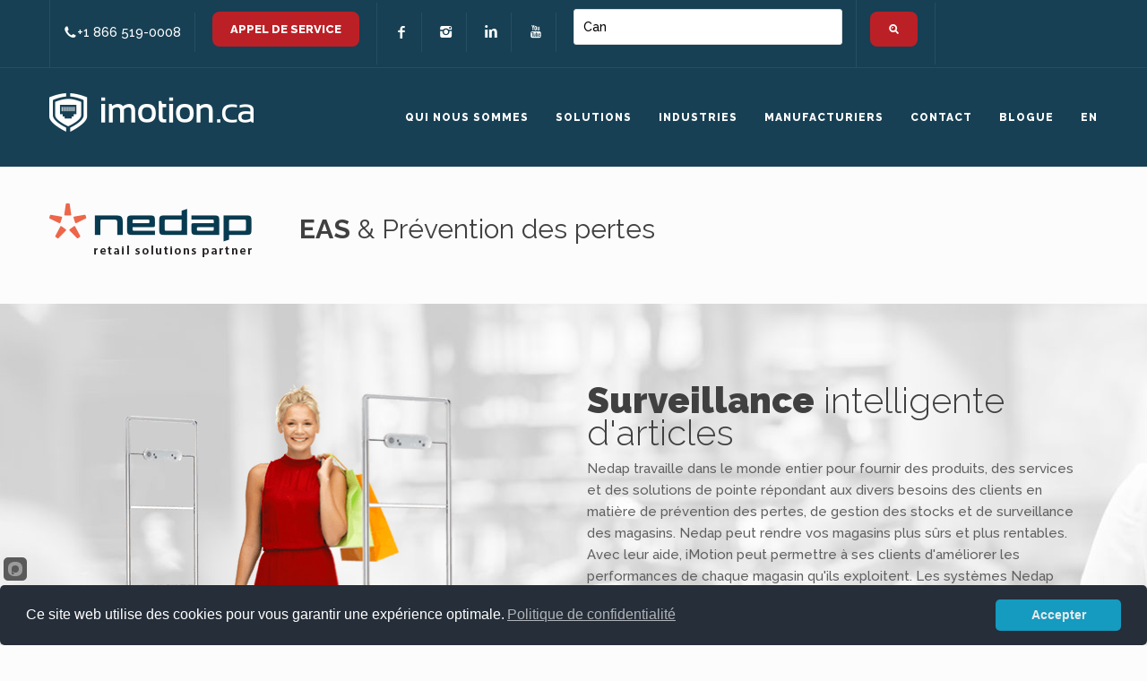

--- FILE ---
content_type: text/html
request_url: https://www.imotionsecurite.com/nedap-retail-eas-montreal-fr/index.html
body_size: 17161
content:
<!DOCTYPE html PUBLIC "-//W3C//DTD XHTML 1.0 Transitional/EN" 
  "https://www.w3.org/TR/xhtml1/DTD/xhtml1-transitional.dtd">
<html xmlns="https://www.w3.org/1999/xhtml" lang="fr" xml:lang="fr">


  <head>
    <meta charset="utf-8">
    <meta name="language" content="french, english"> 
    <meta http-equiv="Content-Security-Policy" content="upgrade-insecure-requests">
    <meta http-equiv="X-UA-Compatible" content="IE=edge,chrome=1">
    <meta name="viewport" content="width=device-width, initial-scale=1">
    <meta name="description" content="iMotion Security | Nedap Retail - Systèmes de sécurité pour magasins, Surveillance électronique des articles (EAS), prévention des pertes et gestion des stocks.">
    <meta name="author" content="Patrick Gagnon">
    <link rel="shortcut icon" href="../images/favicon.ico">


    <title>imotion sécurité | Nedap - Solutions EAS pour magasins</title>    
    
<meta name="keywords" lang="en" content="système EAS, antivol pour magasin, solution antivol EAS, antennes antivol, antivol, antivols, anti, vol, vols, magasin, système, systeme, portique, antenne, EAS, contrôle, sécurité, securite, alarme, signal, Nedap Montréal, Nedap Canada, Partenaire officiel Nedap, vol à l'étalage" />


        <meta name="keywords-not" content="i-motion, i-motion canada, motion canada, motion, tormax, tormax canada, verrum, gym, sram" />

      
      
      

<!-- Global site tag (gtag.js) - Google Analytics -->
<script async src="https://www.googletagmanager.com/gtag/js?id=G-MBGF1FGW8P"></script>
<script>
  window.dataLayer = window.dataLayer || [];
  function gtag(){dataLayer.push(arguments);}
  gtag('js', new Date());

  gtag('config', 'G-MBGF1FGW8P');
</script>
      
      
      
      
    
        
<!-- Bootstrap core CSS -->

<link href="https://www.imotionsecurite.com/style2/css/bootstrap.min.css" rel="stylesheet">
<link href="https://www.imotionsecurite.com/style2/css/plugins.css" rel="stylesheet">
<link href="https://www.imotionsecurite.com/style2.css" rel="stylesheet">
<link href="https://www.imotionsecurite.com/style2/css/color/red.css" rel="stylesheet">
<link href="https://fonts.googleapis.com/css?family=Raleway:400,300,500,600,700,800,900" rel="stylesheet" type="text/css">
<link href="https://www.imotionsecurite.com/style2/type/icons.css" rel="stylesheet">


   <style>
	   
	   #myBtn {
  display: none;
  position: fixed;
  bottom: 20px;
  right: 30px;
  z-index: 99;
  font-size: 24px;
  border: none;
  outline: none;
  background-color: #bb2026;
  color: white;
  cursor: pointer;
  padding: 10px;
  border-radius: 0px;
 
}

#myBtn:hover {
  background-color: #7c0000;
}
	   
	  </style>
      
      
      
<link rel="apple-touch-icon" sizes="180x180" href="/apple-touch-icon.png">
<link rel="icon" type="image/png" sizes="32x32" href="/favicon-32x32.png">
<link rel="icon" type="image/png" sizes="16x16" href="/favicon-16x16.png">
<link rel="mask-icon" href="/safari-pinned-tab.svg" color="#5bbad5">
<meta name="msapplication-TileColor" content="#2b5797">
<meta name="theme-color" content="#ffffff">
    
    
    

 <link rel="canonical" href="https://www.imotionsecurite.com/nedap-retail-eas-montreal-fr/index.html">



</head>
<body>
	
	


<div class="body-wrapper">
  <nav class="yamm navbar navbar-default default" role="navigation">
    <div class="top-bar">
      <div class="container">
        <ul class="info pull-left">
                    <li><i class="icon-phone-1"></i>+1 866 519-0008</li>
            <li> <a href="https://www.imotion.live/fr_CA/service-portal" class="btn" target="_blank">Appel de service</a></li>
            
            
            
            
                <li><a href="https://www.facebook.com/imotionsecurite" target="_blank"><i class="icon-s-facebook"></i></a></li>
          <li><a href="https://www.instagram.com/imotionsecurity/?hl=en" target="_blank"><i class="icon-s-instagram"></i></a></li>
          <li><a href="https://www.linkedin.com/company/imotion-security" target="_blank"><i class="icon-s-linkedin"></i></a></li>
          <li><a href="https://www.youtube.com/channel/UCuEXKw_Ne9QT0eV8hks3AVQ" target="_blank"><i class="icon-s-youtube"></i></a></li>         
            
            
            
		<li class="searchform" accept-charset="utf-8" >
		
		<input type="text" style="color: #000" class="ss360Search"> 
            <li> <button class="btn"><i class="icon-search-1"></i></button></li>
		</li>

<!-- end of freefind search box html -->
          
        
        </ul>
        <!-- /.social --> 
        
      </div>
      <!-- /.container --> 
    </div>
    <!-- /.top-bar -->

     
     
     
    <div class="container">
      <div class="navbar-header">
        <div class="basic-wrapper"> <a class="btn responsive-menu" data-toggle="collapse" data-target=".navbar-collapse"><i></i></a>
          <div class="navbar-brand"> <a href="https://www.imotionsecurite.com"><img src="https://www.imotionsecurite.com/images/logo-dark.png" alt="iMotion logo" data-src="https://www.imotionsecurite.com/images/logo-dark.png" /></a></div>
        </div>
        <!-- /.basic-wrapper --> 
      </div>
        
        
        
        
         <!-- /.navbar-header -->
      <div class="collapse navbar-collapse">
        <ul class="nav navbar-nav">
          
          <li class="dropdown"><a href="" class="dropdown-toggle js-activated" data-toggle="dropdown">Qui nous sommes <span class="caret"></span></a>
            <ul class="dropdown-menu">
               <li><a href="https://www.imotionsecurite.com/about-fr/index.html">Profil d'entreprise</a></li>              
              <li><a href="https://www.imotionsecurite.com/partners-fr/index.html">Nos partenaires</a></li>
              <li><a href="https://www.imotionsecurite.com/accreditations-fr/index.html">Certifications</a></li>
              <li><a href="https://www.imotionsecurite.com/environment-fr/index.html">Environnement</a></li>
             
            </ul>
          </li>
            
            
              <li class="dropdown yamm-fullwidth"><a href="" class="dropdown-toggle js-activated" data-toggle="dropdown">Solutions<span class="caret"></span></a>
            <ul class="dropdown-menu yamm-dropdown-menu">
              <li>
                <div class="yamm-content">
                  <div class="row">
                    <div class="row-same-height">
                     
                     
                     
                      <div class="col-sm-1 col-sm-height">
                        <ul class="circled">
											 
                                              <li><a href="https://www.imotionsecurite.com/realtime-guard-fr/index.html" class="ajax">Système de ronde en temps-réel</a></li>
                                            <li><a href="https://www.videopatrol.ca/" target="_blank" class="ajax">Centrale vidéo LIVE</a></li>
                                            <li><a href="https://www.imotionsecurite.com/idemia-biometric-access-fr/index.html" class="ajax">Terminaux biométriques</a></li>
                                            <li><a href="https://www.imotionsecurite.com/idemia-augmented-vision-fr/index.html" class="ajax">Solutions d'analyse vidéo</a></li>
                                            <li><a href="https://www.imotionsecurite.com/irecord-fr/index.html" class="ajax">Salle d'interrogatoire</a></li> 

                                            
             								
                        </ul>
                      </div>
                      <!-- /column -->
                      
                      
                       <div class="col-sm-1 col-sm-height">
                        <ul class="circled">
                          				 	    
                                            <li><a href="https://www.imotionsecurite.com/ip-cameras-montreal-fr/index.html" class="ajax">Caméras IP</a></li>
                      						<li><a href="https://www.imotionsecurite.com/milestone-xprotect-fr/index.html" class="ajax">Gestion vidéo</a></li>
                                            <li><a href="https://www.imotionsecurite.com/ip-audio-solutions-fr/index.html" class="ajax">Solutions Audio IP</a></li>
                                            <li><a href="https://www.imotionsecurite.com/body-cameras-fr/index.html" class="ajax">Caméras corporelles</a></li>
                                            <li><a href="https://www.imotionsecurite.com/triton-fr/" class="ajax">Détection de vapotage</a></li> 
                        </ul>
                      </div>
                      <!-- /column -->
                      
                      
                      
                      <div class="col-sm-1 col-sm-height">
                        <ul class="circled">
                                             <li><a href="https://www.imotionsecurite.com/sightlogix-fr/index.html" class="ajax">Caméras thermiques</a></li>
                       						<li><a href="https://www.imotionsecurite.com/access-control-montreal-fr/index.html" class="ajax">Contrôle d'accès</a></li> 
                                            <li><a href="https://www.imotionsecurite.com/visitor-management-fr/index.html" class="ajax">Gestion des visiteurs</a></li>
                       						<li><a href="https://www.imotionsecurite.com/intercoms-montreal-fr/index.html" class="ajax">Interphone</a></li>
                       						<li><a href="https://www.imotionsecurite.com/nedap-retail-eas-montreal-fr/index.html" class="ajax">Système EAS</a></li>      	  
             								
           									                                             
                                    
                        </ul>
                      </div>
                      <!-- /column -->
                      
                      
                       <div class="col-sm-1 col-sm-height">
                        <ul class="circled">
                                             
                       						<li><a href="https://www.imotionsecurite.com/automatic-systems-fr/" class="ajax">Tourniquets et barrières</a></li>
                    					    <li><a href="https://www.imotionsecurite.com/guard-tour-fr/index.html" class="ajax">Système de ronde</a></li>
                      					 	<li><a href="https://www.imotionsecurite.com/hanwha-fr/index.html" class="ajax">Intelligence artificielle</a></li>                        					
             								<li><a href="https://www.imotionsecurite.com/verkada-fr/" class="ajax">Solutions CLOUD</a></li>
                                            <li><a href="https://www.imotionsecurite.com/fortinet-fr/index.html" class="ajax">Pare-feux et cybersécurité</a></li>
                                    
                        </ul>
                      </div>
                      <!-- /column -->
                      
					 
					  </div></div></div></li>
            </ul>
          </li>
            
            
            
            
            
      
          
                   <li class="dropdown yamm-fullwidth"><a href="" class="dropdown-toggle js-activated" data-toggle="dropdown">Industries<span class="caret"></span></a>
            <ul class="dropdown-menu yamm-dropdown-menu">
              <li>
                <div class="yamm-content">
                  <div class="row">
                    <div class="row-same-height">
                      <div class="col-sm-1 col-sm-height">
                        <h4>Par Secteur</h4>
                        <ul class="circled">
                          				 	  <li><a href="https://www.imotionsecurite.com/mining-fr/index.html" class="ajax">Industrie minière</a></li>
                          				 	  <li><a href="https://www.imotionsecurite.com/senior-housing-security-fr/index.html" class="ajax">Résidences pour aînés</a></li>
											  <li><a href="https://www.imotionsecurite.com/nedap-retail-eas-montreal-fr/index.html" class="ajax">Commerce de détail</a></li>
          								      <li><a href="https://www.imotionsecurite.com/honeywell-pro-watch-fr/index.html" class="ajax">Gouvernment</a></li>
											  <li><a href="https://www.imotionsecurite.com/cannabis-fr/index.html" class="ajax">Cannabis</a></li>                                             
                       </ul>
                      </div>
                      <!-- /column -->
                                             
                                                                                          
                          <div class="col-sm-1 col-sm-height">   
                          <h4>Par Secteur</h4>                
                         <ul class="circled">
                          				 	  
             								 <li><a href="https://www.imotionsecurite.com/education-fr/" class="ajax">Éducation</a></li>
             								 <li><a href="https://www.imotionsecurite.com/healthcare-fr/" class="ajax">Santé</a></li>
             								 <li><a href="https://www.imotionsecurite.com/tecnovideo-fr/index.html" class="ajax">Industriel</a></li>
                                             <li><a href="https://www.imotionsecurite.com/realtime-guard-fr/index.html" class="ajax">Gardiennage/Sécurité</a></li>
            								 <li><a href="#" class="ajax">Transport</a></li>
                        </ul>
                      </div>
                      <!-- /column -->
                      
                      
                      
                      <div class="col-sm-1 col-sm-height">
                        <h4>Par application</h4>
                        <ul class="circled">
                                             <li><a href="https://www.imotionsecurite.com/body-cameras-fr/index.html" class="ajax">Caméras corporelles</a></li>
                                             <li><a href="https://www.imotionsecurite.com/idemia-augmented-vision-fr/index.html" class="ajax">Reconnaissance faciale</a></li>
           								     <li><a href="https://www.imotionsecurite.com/hanwha-fr/index.html" class="ajax">Plaques d'immatriculation</a></li>
             								 <li><a href="https://www.imotionsecurite.com/sightlogix-fr/index.html" class="ajax">Caméras thermiques</a></li>
             								
           									                                             
                                    
                        </ul>
                      </div>
                      <!-- /column -->
                      
                      
                      
                       <div class="col-sm-1 col-sm-height">
                        <h4>Par application</h4>
                        <ul class="circled">
                        
                                            <li><a href="https://www.imotionsecurite.com/automatic-systems-fr/" class="ajax">Tourniquets et barrières</a></li>
											<li><a href="https://www.imotionsecurite.com/irecord-fr/index.html" class="ajax">Salle d'interrogatoire</a></li> 
                         					<li><a href="#" class="ajax">Surveillance déployable</a></li>
             								<li><a href="https://www.imotionsecurite.com/fortinet-fr/index.html" class="ajax">Pare-feux et cybersécurité</a></li>

            								 </ul>
              
						</div></div></div></div></li>
            </ul>
          </li>


          <li class="dropdown yamm-fullwidth"><a href="" class="dropdown-toggle js-activated" data-toggle="dropdown">Manufacturiers <span class="caret"></span></a>
            <ul class="dropdown-menu yamm-dropdown-menu">
              <li>
                <div class="yamm-content">
                  <div class="row">
                    <div class="row-same-height">
                    
                      <div class="col-sm-3 col-sm-height">
                        <h4>Surveillance</h4>
                        <ul class="circled">
                         					<li><a href="https://www.imotionsecurite.com/tecnovideo-fr/index.html" class="ajax">Tecnovideo</a></li> 
                                            <li><a href="https://www.imotionsecurite.com/axis-ip-cameras-fr/index.html" class="ajax">Axis communications</a></li>
                                            <li><a href="https://www.imotionsecurite.com/hanwha-fr/index.html" class="ajax">Hanwha Techwin</a></li>
                                            <li><a href="https://www.imotionsecurite.com/milestone-xprotect-fr/index.html" class="ajax">Milestone</a></li>
                                            <li><a href="https://www.imotionsecurite.com/honeywell-video-systems-fr/index.html" class="ajax">Honeywell</a></li>
                      						<li><a href="https://www.imotionsecurite.com/eagleeye-fr/index.html" class="ajax">Eagle Eye</a></li>
                                            <li><a href="https://www.imotionsecurite.com/ionodes-fr/index.html" class="ajax">Ionodes</a></li>
                                            <li><a href="https://www.imotionsecurite.com/intercoms-montreal-fr/index.html" class="ajax">2N Intercoms</a></li>
                                            <li><a href="https://www.imotionsecurite.com/verkada-fr/index.html#videosecurity" class="ajax">Verkada Caméras</a></li>

                                            
                                            
                        </ul>
                      </div>
                      <!-- /column -->
                      <div class="col-sm-3 col-sm-height">
                        <h4>Accès</h4>
                        <ul class="circled">
                          		            <li><a href="https://www.imotionsecurite.com/salto-fr/index.html" class="ajax">Salto Systems</a></li>
                                            <li><a href="https://www.imotionsecurite.com/mosino-fr/index.html" class="ajax">Mosino One</a></li>
                                            <li><a href="https://www.imotionsecurite.com/gallagher-fr/index.html" class="ajax">Gallagher</a></li>
                                            <li><a href="https://www.imotionsecurite.com/hid-fr/index.html" class="ajax">HID Global</a></li>
                                            <li><a href="https://www.imotionsecurite.com/honeywell-access-fr/index.html" class="ajax">Honeywell</a></li>
                                            <li><a href="https://www.imotionsecurite.com/honeywell-pro-watch-fr/index.html" class="ajax">Honeywell Pro-Watch</a></li>
                                            <li><a href="https://www.imotionsecurite.com/ict-fr/index.html" class="ajax">ICT</a></li>
                                            <li><a href="https://www.imotionsecurite.com/cdvi-fr/index.html" class="ajax">CDVI</a></li>
                                            <li><a href="https://www.imotionsecurite.com/brivo-fr/index.html" class="ajax">Brivo</a></li>
                                            <li><a href="https://www.imotionsecurite.com/verkada-fr/index.html#access" class="ajax">Verkada Accès</a></li>
                                             
                        </ul>
                      </div>
                      <!-- /column -->
                      <div class="col-sm-3 col-sm-height">
                        <h4>Analytique</h4>
                        <ul class="circled">
                                            <li><a href="#" class="ajax">Suprema - Biometrie</a></li>
                                            <li><a href="https://www.imotionsecurite.com/irecord-fr/index.html" class="ajax">iRecord - interrogatoire</a></li> 
                                            <li><a href="https://www.imotionsecurite.com/hanwha-fr/index.html" class="ajax">Hanwha Analytics</a></li>
                                            <li><a href="https://www.imotionsecurite.com/idemia-biometric-access-fr/index.html" target="_blank" class="ajax">Idemia - Biométrie</a></li>
                                            <li><a href="https://www.imotionsecurite.com/idemia-augmented-vision-fr/index.html" class="ajax">Idemia - Augmented Vision</a></li>
                                            <li><a href="https://www.imotionsecurite.com/axis-analytics-fr/index.html" class="ajax">Axis Analyse</a></li>
                         					<li><a href="https://www.imotionsecurite.com/video-analytics-fr/index.html" class="ajax">BriefCam</a></li>
                                            <li><a href="https://www.imotionsecurite.com/visitor-management-fr/index.html" class="ajax">Proxyclick</a></li>
                                            <li><a href="https://www.imotionsecurite.com/triton-fr/" class="ajax">Triton - Détection vapotage</a></li>
                            
                        </ul>
                      </div>
                      <!-- /column -->
                      <div class="col-sm-3 col-sm-height">
                        <h4>Solutions de sécurité</h4>
                        <ul class="circled">
             							    
                                            <li><a href="https://www.imotionsecurite.com/ajax-fr/index.html" target="_blank" class="ajax">Ajax Systems</a></li>
                                            <li><a href="https://www.imotionsecurite.com/nedap-library-montreal-fr/index.html" class="ajax">Feig - Bibliothèque</a></li>
                                            <li><a href="https://www.imotionsecurite.com/traka-fr/index.html" class="ajax">Traka - Assa Abloy</a></li>
                                            <li><a href="https://www.imotionsecurite.com/medeco-fr/index.html" class="ajax">Medeco - Assa Abloy</a></li>
                      					 	<li><a href="https://www.imotionsecurite.com/aperio-fr/index.html" class="ajax">Aperio - Assa Abloy</a></li>                                            
                       						<li><a href="https://www.imotionsecurite.com/nedap-retail-eas-montreal-fr/index.html" class="ajax">Nedap Retail</a></li>
                                            <li><a href="https://www.imotionsecurite.com/automatic-systems-fr/" class="ajax">Automatic Systems - tourniquets</a></li>
                                            <li><a href="https://www.imotionsecurite.com/realtime-guard-fr/index.html" class="ajax">Système de ronde en temps-réel</a></li>
                                            <li><a href="https://www.imotionsecurite.com/guard-tour-fr/index.html" class="ajax">Système de ronde RFID</a></li> 
                                            <li><a href="https://www.imotionsecurite.com/fortinet-fr/index.html" class="ajax">Fortinet Cybersécurité</a></li>
                                          
                        </ul>
                      </div>
                      <!-- /column -->
                    </div>
                    <!-- /.row-same-height -->
                  </div>
                  <!-- /.row -->
                </div>
                <!-- /.yamm-content -->
              </li>
            </ul>
          </li>
        
          
          <li class="dropdown"><a href="#" class="dropdown-toggle js-activated" data-toggle="dropdown">Contact <span class="caret"></span></a>
            <ul class="dropdown-menu">
              <li><a href="https://www.imotionsecurite.com/service-unit-fr/index.html">Unité de service mobile</a></li>
              <li><a href="https://www.imotion.live/fr_CA/service-portal" target="_blank">Appel de service</a></li>
              <li><a href="https://www.imotionsecurite.com/online-quote-fr/index.html">Demande de soumission</a></li>
              <li><a href="https://www.imotionsecurite.com/career-fr/index.html">Carrière</a></li>
              <li><a href="https://www.imotionsecurite.com/contacts-fr/index.html">Maps et adresses</a></li>
            </ul>
          </li>
          
              <li class="dropdown yamm-fullwidth"><a href="https://www.imotionsecurite.com/blog-fr/index.html" target="_blank">Blogue <span class="caret"></span></a></li>
          
          <li class="dropdown yamm-fullwidth"><a href="../nedap-retail-eas-montreal/index.html">EN <span class="caret"></span></a>
          
            
          </li>
        </ul>
        <!-- /.navbar-nav --> 
      </div>
      <!-- /.navbar-collapse --> 
    </div>
    <!-- /.container --> 
  </nav>
  <!-- /.navbar --><br /><br />
  
  
  
  
 <div class="offset"></div>
   <div class="dark-wrapper page-title bg" style="background-image: url();">
    <div class="container inner"><br />
      <h1 class="pull-left"><img src="../images/nedap_logo.png" alt="Nedap logo"/><strong> EAS</strong> &amp; Prévention des pertes</h1>
    </div>
    <!-- /.container --> 
  </div>
  <!-- /.page-title -->
  
  
  
  
   <div class="dark-wrapper" style="background-image: url(../images/parallax_nedap3.jpg);">
    <div class="container inner">
     
     
      <div class="col-md-6 col-sm-12 wow fadeInLeft" data-wow-duration="1s">
         
          <figure><img src="../images/Nedap_retail_girl.png" alt="Nedap Retail EAS girl" /> </figure>
        </div>
        <!-- /column -->
        
        
         <div class="col-md-6 col-sm-12 wow fadeInRight" data-wow-duration="1s">
        
            <h3 class="main-title text-left">
<strong>Surveillance</strong> intelligente d'articles</h3>
          
          <p class="text-left">Nedap travaille dans le monde entier pour fournir des produits, des services et des solutions de pointe répondant aux divers besoins des clients en matière de prévention des pertes, de gestion des stocks et de surveillance des magasins. Nedap peut rendre vos magasins plus sûrs et plus rentables. Avec leur aide, iMotion peut permettre à ses clients d'améliorer les performances de chaque magasin qu'ils exploitent. Les systèmes Nedap aident les détaillants mondiaux à éradiquer les pertes de ventes et leur fournissent les informations en temps réel dont ils ont besoin. Tout ce que nous faisons est motivé par notre passion pour aider les détaillants à être plus performants. Nous nous engageons à augmenter votre chiffre d'affaires en vous aidant à :<br /><br />

<strong>• Réduire de façon permanente la démarque inconnue dans votre magasin<br />
• Optimisez vos niveaux de stocks<br />
• Augmenter votre taux de conversion<br />
• Simplifier la gestion de votre commerce de détail (multi-magasins)</strong></p><br />
          <a href="https://www.imotion.live/fr_CA/www-imotionsecurite-com" class="btn  fixed-width wow fadeIn" target="_blank">En savoir plus</a> </div>

        </div>
        <!-- /column --> 
      </div>
      <!-- /.row --> 
      
    </div>
    <!-- /.container --> 
 
  <!-- /.dark-wrapper -->
  
  
  
 
   <div class="inverse-wrapper" style="background-image: url(../images/parallax_mobile_app2.jpg);">
    <div class="container inner">
      
      
 
      <div class="row text-center">
      
      
        <div class="col-md-3 col-sm-6 wow fadeInUp" data-wow-duration="1s">
        
        
          <div class="pricing panel">
            <div class="panel-heading2">
              <figure><img src="../images/nedap_LP_food.jpg" alt="Axis Product Selector" /> </figure>
            </div>
         
            <div class="panel-footer"> <a href="../pdf/nedap/Nedap - Loss Prevention in Food.pdf" target="_blank" class="btn" role="button">Download PDF</a></div>
          </div>
          <!--/.pricing --> 
        </div>
        <!--/column -->
        
        
         <div class="col-md-3 col-sm-6 wow fadeInUp" data-wow-duration="1s">
        
         <div class="pricing panel">
            <div class="panel-heading2">
              <figure><img src="../images/nedap_LP_fashion.jpg" alt="Axis Product Selector" /> </figure>
            </div>
         
            <div class="panel-footer"> <a href="../pdf/nedap/Nedap - Loss Prevention in Fashion.pdf" target="_blank" class="btn" role="button">Download PDF</a></div>
          </div>
          <!--/.pricing --> 
        </div>
        <!--/column -->
        
        
         <div class="col-md-3 col-sm-6 wow fadeInUp" data-wow-duration="1s">
        
        <div class="pricing panel">
            <div class="panel-heading2">

              <figure><img src="../images/nedap_LP_bigbox.jpg" alt="Axis Product Selector" /> </figure>
            </div>
         
            <div class="panel-footer"> <a href="../pdf/nedap/Nedap - Loss Prevention in Big Box.pdf" target="_blank" class="btn" role="button">Download PDF</a></div>
          </div>
          <!--/.pricing --> 
        </div>
        <!--/column -->
        
        
         <div class="col-md-3 col-sm-6 wow fadeInUp" data-wow-duration="1s">
        
       <div class="pricing panel">
            <div class="panel-heading2">

              <figure><img src="../images/nedap_LP_services.jpg" alt="Axis Product Selector" /> </figure>
            </div>
         
            <div class="panel-footer"> <a href="../pdf/nedap/Nedap - Services.pdf" target="_blank" class="btn" role="button">Download PDF</a></div>
          </div>
          <!--/.pricing --> 
        </div>
        <!--/column -->
        
             
             
              
           
              

            
             </div></div></div>
             
             
             
            <div class="dark-wrapper" style="background-image: url(../images/parallax_nedap6.jpg);">
    <div class="container inner">
      <div class="row">
      
      
      <div class="col-md-7 col-sm-12">
      <font color="#bb2026"> <strong>Surveillance électronique d'articles</strong></font>
      <h3 class="main-title">
        À propos de <strong>Nedap !Sense</strong></h3>
          <p>L'efficacité est cruciale. C'est ce qui rend votre magasin rentable. C'est pourquoi votre système de sécurité en magasin doit également être efficace. Vous voulez réduire continuellement vos pertes, savoir ce qui se passe dans votre magasin et profiter pleinement des solutions de sécurité mises en place. Mais lorsque vos clients achètent des produits dans votre magasin, ils doivent pouvoir profiter de vos produits en étalages sans être affectés par les mesures de sécurité. C'est là que le bon sens entre en jeu. !Sense offre de nouveaux outils aux gérants de magasins pour prévenir efficacement les vols, avoir un aperçu des performances du système et accroître l'efficacité du réseau de sécurité en magasin.<br /><br />

Ceci, combiné avec le temps de fonctionnement du système le plus élevé et la consommation d'énergie la plus faible du marché, fait de !Sense le système de surveillance électronique des articles (EAS) le plus avancé au monde pour la protection des profits des supermarchés avec le coût total de possession le plus bas.</p>     



 
          
       </div>         
          
          
        <div class="col-md-5 col-sm-12 wow fadeInRight" data-wow-duration="1s">
        <figure class="player"><br /><br /><br /><br />
          <video width="460" height="258" src="../videos/!Sense - Intelligent article surveillance.mp4" frameborder="0" allow="accelerometer" ></video>
        </figure>

        <!--/column -->
        
          <!--/.feature -->
         
        </div>
        <!--/column --> 
        
     </div>
      <!--/.row --> 
</div>
    <!--/.container --> 
     
             
  
  
  
  
  
  
  
  
  
  
  
  
    <div class="inverse-wrapper" style="background-image: url(../images/parallax_nedap5.jpg);">
    <div class="container inner wow fadeInRight" data-wow-duration="1s">
      
       <div class="col-sm-4">
         
          <figure><img src="../images/nedap_antenna.png" alt="Nedap iSense Lumen 33 Plexiglass Antenna" /> </figure>
        </div>
        <!-- /column -->
        
        
         <div class="col-sm-8">
        <font color="#fff"> <strong>Prévention des pertes</strong></font> 
            <h3 class="main-title">
RF/RFID <strong>EAS</strong></h3>
            <p><strong>Prévention des pertes grâce à la technologie RFID</strong><br />
              Outre les codes-barres contenant des informations génériques, les étiquettes RFID contiennent un numéro de série unique, qui permet d'identifier si un produit individuel a été vendu ou non. Chaque fois qu'un article invendu quitte le magasin, l'antenne RFID à la sortie du magasin donne une alarme. Nous appelons ces systèmes EAS !D, qui consistent en des antennes EAS montées au sol ou au plafond à la sortie du magasin et en des étiquettes ou étiquettes RFID correspondantes fixées sur les produits qui sont simplement désactivées ou retirées à la caisse. L'EAS !D vous offre plus de fonctionnalités et ajoute de nouveaux produits à la gamme, notamment un socle hybride RF/RFID et une antenne RFID montée au plafond.<br />
  <br />
  <strong> Une mise à niveau de la RF vers la RFID à l'épreuve du temps</strong><br />
              Si vous prévoyez d'utiliser la RFID pour la gestion des stocks à l'avenir, investir dans la technologie RF standard 8,2 MHz n'a pas beaucoup de sens. Dans ce cas, il est plus judicieux d'investir dans les systèmes EAS RF Nedap, qui peuvent facilement être mis à niveau vers la RFID lorsque vous êtes prêt. La voie de la mise à niveau RF vers la RFID vous permet d'utiliser la RF aujourd'hui et d'être prêt pour la RFID demain. Après la mise à niveau, vous pouvez soit utiliser la technologie hybride RF/RFID, soit uniquement la technologie RFID à des fins de prévention des pertes. <br />
  <br />
  <strong> RFID pour EAS?</strong><br />
              L'étiquetage RFID attribue une identité unique, liée au magasin, à chaque article individuel. Cela permet d'éviter les fausses alarmes lorsque des marchandises étiquetées provenant d'autres détaillants entrent dans votre magasin. Lorsque vous êtes prêt pour cette prochaine étape, vous pouvez programmer les étiquettes dures pour qu'elles contiennent des informations telles que le nom du vêtement, sa taille et sa couleur. Cela vous permet de savoir exactement quels articles sont les plus vendus. Les informations sont collectées en temps réel et sont disponibles où que vous soyez. Dès que vous êtes prêt, vous pouvez utiliser les mêmes étiquettes RFID pour la gestion des stocks en magasin, sur le lieu de vente et dans l'entrepôt.</p>
           <br /><br />




        </div>
        <!-- /column --> 
      </div>
      <!-- /.row --> 
      
    </div>
    <!-- /.container --> 
  
  <!-- /.dark-wrapper -->
  
  
  
  
  
  
  
  
 
  
   <div class="dark-wrapper">
    <div class="container inner wow fadeInLeft" data-wow-duration="1s">
      <div class="row">
        <div class="col-sm-4 col-md-3"><br />
          <h3 class="main-title text-left">Prévention <strong>Intelligente</strong><br />
          </h3>
          <p>Le rôle des antennes de surveillance des articles, à l'entrée d'un magasin, est en train de changer. D'un système EAS traditionnel qui émet une alarme sur les étiquettes actives quittant le magasin à un système intelligent de surveillance des articles capable de reconnaître les articles, de détecter la direction de l'article et d'émettre une alarme sur plusieurs scénarios.</p>
          <div class="divide10"></div>
          <div class="nav-outside owl-nav"></div>
          <!--/.nav-outside --> 
        </div>
        <!--/column -->
        <div class="col-sm-8 col-md-9">
          <div class="carousel-wrapper wow fadeIn" data-wow-duration="1s" data-wow-delay="0.3s">
            <div class="carousel carousel-boxed steps2">
            
             <div class="item">
                <div class="steps-item box text-center"><span class="number"></span>
                  <div class="icon"><img src="../images/pic_nedap_intelligent.png" data-src="../images/pic_nedap_intelligent.png" data-ret="../images/pic_nedap_intelligent-2x.png" class="retina" alt="Nedap Intelligent solutions" /> </div>

                  
                  <br /><br />
                  <h4><br />
Intelligent &amp;<br />
évolutif</h4>
                  <p>Des solutions RFID à l'épreuve du temps pour votre magasin de mode, votre supermarché/hypermarché ou votre magasin de détail à grande surface.<br /><br />
</p>
                </div>
                <!--/.box --> 
              </div>
              <!--/.item -->
            
            
             
             
             
             
              
                 <div class="item">
                <div class="steps-item box text-center"><span class="number"></span>
                  <div class="icon"><img src="../images/pic_nedap_global.png" data-src="../images/pic_nedap_global.png" data-ret="../images/pic_nedap_global-2x.png" class="retina" alt="Nedap Global Service" /> </div>
                  
                  <br /><br />
                  <h4><br />
Service global<br />
&amp; soutien</h4>
                  <p>Nos solutions sont contrôlées, mises à jour et entretenues à distance, ce qui garantit le meilleur temps de fonctionnement du système sur le marché.
<br /><br />
</p>
                </div>
                <!--/.box --> 
              </div>
              <!--/.item -->
            
            
             
             
             
             
              
                 <div class="item">
                <div class="steps-item box text-center"><span class="number"></span>
                  <div class="icon"><img src="../images/pic_nedap_speed.png" data-src="../images/pic_nedap_speed.png" data-ret="../images/pic_nedap_speed-2x.png" class="retina" alt="Nedap High performance POS" /> </div>
                  
                  <br /><br />
                  <h4><br />
Solutions de point de vente<br />
performantes</h4>
                  <p>Les désactiveurs intelligents de Nedap et les détacheurs universels propulseront votre processus de point de vente à un niveau supérieur.<br /><br /><br />
</p>
                </div>
                <!--/.box --> 
              </div>
              <!--/.item -->
            
            
             
             
             
             
              
                <div class="item">
                <div class="steps-item box text-center"><span class="number"></span>
                  <div class="icon"><img src="../images/pic_nedap_people.png" data-src="../images/pic_nedap_people.png" data-ret="../images/pic_nedap_people-2x.png" class="retina" alt="Nedap People counting" /> </div>
                  
                  <br /><br />
                  <h4><br />
Solutions de comptage<br />
des visiteurs</h4>
                  <p>Améliorez l'expérience de vos clients et planifiez plus efficacement votre personnel grâce aux solutions Nedap Visiteur<br />
<br /><br />
</p>
                </div>
                <!--/.box --> 
              </div>
              <!--/.item -->
            
            
             
             
             
             
              
               <div class="item">
                <div class="steps-item box text-center"><span class="number"></span>
                  <div class="icon"><img src="../images/pic_nedap_future.png" data-src="../images/pic_nedap_future.png" data-ret="../images/pic_nedap_future-2x.png" class="retina" alt="Nedap Future-proof RFID" /> </div>
                  
                  <br /><br />
                  <h4><br />
La RFID<br />
prête pour l'avenir
</h4>
                  <p>100% prêt pour la RFID, ce qui signifie que vous bénéficiez des meilleures solutions de sécurité en magasin et de gestion des stocks tout en protégeant votre investissement.</p>
                </div>
                <!--/.box --> 
              </div>
              <!--/.item -->
              
              
              
              
                     <div class="item">
                <div class="steps-item box text-center"><span class="number"></span>
                  <div class="icon"><img src="../images/pic_nedap_metal.png" data-src="../images/pic_nedap_metal.png" data-ret="../images/pic_nedap_metal-2x.png" class="retina" alt="Nedap Metal Detection" /> </div>
                  
                  <br /><br />
                  <h4><br />
Détection précise<br />
des métaux</h4>
                  <p>Assurez-vous que vous disposez des bons outils pour combattre et arrêter les activités criminelles organisées à vos points d'entrée grâce à la détection précise des métaux.
</p>
                </div>
                <!--/.box --> 
              </div>
              <!--/.item -->
              
              
              
              
                 <div class="item">
                <div class="steps-item box text-center"><span class="number"></span>
                  <div class="icon"><img src="../images/pic_nedap_analytics.png" data-src="../images/pic_nedap_analytics.png" data-ret="../images/pic_nedap_analytics-2x.png" class="retina" alt="Gallagher Dynamic Exit Zoning" /> </div>
                  
                  <br /><br />
                  <h4><br />
Analytique<br />
en temps réel
</h4>
                  <p>Bénéficiez de tableaux de bord en temps réel, en magasin et à la grandeur de votre organisation, pour surveiller et comparer toutes vos données importantes<br /><br />
</p>
                </div>
                <!--/.box --> 
              </div>
              <!--/.item -->
              
              
              
              
                <div class="item">
                <div class="steps-item box text-center"><span class="number"></span>
                  <div class="icon"><img src="../images/pic_nedap_support.png" data-src="../images/pic_nedap_support.png" data-ret="../images/pic_nedap_support-2x.png" class="retina" alt="Gallagher Time-on-site" /> </div>
                  
                  <br /><br />
                  <h4><br />
Assistance rapide<br />
à distance</h4>
                  <p>iMotion sécurité offre une réponse rapide sans avoir besoin d'une équipe de réparation dans vos magasins pendant les heures de vente<br /><br /><br />
</p>
                </div>
                <!--/.box --> 
              </div>
              <!--/.item -->
              
              

            
             </div></div></div></div></div>
  
  
  
  
  
  
  
  
 
  
  
  
  
  
  
  
  
  
  
          <div class="inverse-wrapper" style="background-image: url(../images/parallax_nedap8.jpg);">
    <div class="container inner wow fadeInRight" data-wow-duration="1s">
      
       <div class="col-sm-5">
         
          <figure><img src="../images/nedap_idTop.png" alt="Nedap !D Top" /> </figure>
        </div>
        <!-- /column -->
        
        
         <div class="col-sm-7">
        <font color="#bb2026"><strong>Lecteur RFID</strong> Nedap</font>
            <h3 class="main-title">
Nedap <strong> !D Top</strong></h3>
          <p><strong>l’inventaire intelligent et discret</strong><br />
Le système iD Top est un lecteur RFID intégré à la pointe de la technologie qui peut facilement être installé au plafond à l’aide de câbles d’acier quasi invisibles ou d’un support VESA standard. Son format compact et élégant s’intègre à toutes les boutiques, laissant l’entrée de celle-ci dégagée. iD Top peut être utilisé seul en tant que système EAS RFID ou en tant qu’évolution des systèmes EAS traditionnels existants vers la RFID.<br /><br />

<strong>Solution RFID clé en main</strong><br />
Même si une enseigne n’a pas encore déployé la technologie RFID, le personnel du magasin peut simplement apposer des étiquettes RFID rigides préprogrammées sur les articles et utiliser iD Top à des fins d’EAS, sans aucune intégration logicielle. Le fait qu’il soit clé en main fait de iD Top un premier pas idéal vers la RFID, car il peut facilement être intégré à une solution RFID complète par la suite.
 
</p><br />
          
                      <div class="feature wow fadeIn" data-wow-duration="2s" data-wow-delay="0.5s">
            <div class="icon"> <img src="../images/icon-pdf.png" data-src="../images/icon-pdf.png" data-ret="../images/icon-pdf-2x.png" class="retina" alt="PDF document" /> </div>
            <h4 class="post-title-white"><a href="../pdf/nedap/nedap_iDTop-fr.pdf" target="_blank">Téléchargez la brochure</a></h4>
            <p>Adobe Reader est requis</p>
          </div>
          
           </div>


        </div>
        <!-- /column --> 
      </div>
      <!-- /.row --> 
      
    
    <!-- /.container --> 
  
  <!-- /.dark-wrapper -->
  
  
  
  
    <div class="dark-wrapper" style="background-image: url(../images/parallax_nedap9.jpg);">
    <div class="container inner wow fadeInRight" data-wow-duration="1s">
      
     
        
        
         <div class="col-sm-7">
        <font color="#bb2026"> <strong>Lecteur RFID portatif et élégant</strong></font> 
            <h3 class="main-title">
Nedap <strong>!D Hand 2</strong></h3>
          <p>La technologie RFID vous offre la possibilité d’automatiser la gestion de vos stocks en boutique. Vous pouvez ainsi optimiser la disponibilité des produits proposés à vos clients et atteindre une précision de vos stocks en magasin de plus de 98 %. Les erreurs d’expédition, les fautes administratives et les données ERP erronées qui entraînaient des ruptures de stock appartiennent désormais au passé. La disponibilité des produits est essentielle
De nos jours, il est devenu primordial de vous assurer de la disponibilité de vos produits, que vos clients se rendent dans votre boutique physique ou en ligne. Cependant, cette disponibilité des articles ne doit pas entraîner un sur stockage qui constituerait un coût élevé. C’est pourquoi obtenir des informations d’inventaire précises en permanence est essentiel.<br /><br />

La technologie RFID est indispensable pour la précision des données d’inventaire. Effectuer des inventaires rapides, fréquents et précis vous permet de connaître l’état de votre stock réel. Ainsi, les rayons vides peuvent être réapprovisionnées et les causes des écarts avec le stock (pertes ou erreurs administratives) sont identifiées et traitées plus rapidement.<br />
</p>     <br />
    
                      <div class="feature wow fadeIn" data-wow-duration="2s" data-wow-delay="0.5s">
            <div class="icon"> <img src="../images/icon-pdf.png" data-src="../images/icon-pdf.png" data-ret="../images/icon-pdf-2x.png" class="retina" alt="PDF document" /> </div>
						  <h4 class="post-title-white"><a href="../pdf/nedap/Nedap_iDHand2-fr.pdf" target="_blank"><font color="#000">Téléchargez la brochure</font></a></h4>
            <p>Adobe Reader est requis</p>
			 </div></div>-
          
            <div class="col-sm-5">
         
          <figure><img src="../images/nedap_!DHand.png" alt="Nedap !D Hand Reader" /> </figure>
        </div>
        <!-- /column -->
          
           </div>


        </div>
        <!-- /column --> 
      </div>
      <!-- /.row --> 
      
    
    <!-- /.container --> 
  
  <!-- /.dark-wrapper -->
  
  
  
  
     <div class="inverse-wrapper" style="background-image: url(../images/parallax_nedap10.jpg);">
    <div class="container inner wow fadeInRight" data-wow-duration="1s">
      
       <div class="col-sm-3">
         
          <figure><img src="../images/nedap_source_tagging.png" alt="Nedap Source Tagging" /> </figure>
        </div>
        <!-- /column -->
        
        
         <div class="col-sm-9">
        <font color="#fff"> <strong>Prévention des pertes</strong></font> 
            <h3 class="main-title">
Protection <strong>à la source</strong></h3>
            <p>Il est inutile d’installer de bons systèmes antivol si la protection de vos articles ne suit pas. En toute modestie, nous sommes persuadés de fournir les meilleures étiquettes antivol adhésives du marché : les étiquettes violettes, que vous reconnaîtrez aisément. Afin de vous accompagner dans votre lutte contre le vol, nous mettons à votre disposition notre expérience en vous apportant des conseils concrets sur l’utilisation optimale des étiquettes antivol. Nous pouvons vous aider à améliorer votre processus d’étiquetage en conseillant également vos fournisseurs sur la pose des étiquettes, avant que les produits n’arrivent dans vos magasins. Le temps gagné en magasin, l’augmentation du confort pour le personnel et la clientèle sont des vecteurs de progression des ventes, tout simplement !<br />
              <br />
              <strong>Pourquoi les détaillants choisissent l’étiquetage à la source?</strong><br />
              • Les marchandises arrivent prêts à vendre<br />
              • Le personnel à plus de temps à consacrer à vente<br />
              • Le tag peut être intégré dans le produit - discret et inviolable<br />
				<br /></p>
         

                      <div class="feature wow fadeIn" data-wow-duration="2s" data-wow-delay="0.5s">
            <div class="icon"> <img src="../images/icon-pdf.png" data-src="../images/icon-pdf.png" data-ret="../images/icon-pdf-2x.png" class="retina" alt="PDF document" /> </div>
            <h4 class="post-title-white"><a href="../pdf/nedap/Nedap_EtiquettesRFID.pdf" target="_blank">Téléchargez la brochure</a></h4>
            <p>Adobe Reader est requis</p>
          </div> </div>


        </div>
        <!-- /column --> 
      </div>
      <!-- /.row --> 
      
    </div>
    <!-- /.container --> 
  
  <!-- /.dark-wrapper -->
  
  
  
  
    <div class="dark-wrapper" style="background-image: url(../images/parallax_nedap11.jpg);">
    <div class="container inner wow fadeInRight" data-wow-duration="1s">
      
     
        
        
         <div class="col-sm-12">
        <font color="#bb2026"> <strong>Accessoires Nedap</strong></font> 
           <h3 class="main-title">
<strong>Tags</strong> &amp; étiquettes</h3>
            <p>iMotion offre un large éventail d'étiquettes et tags Nedap pour offrir la meilleure protection pour tous vos produits alimentaires et non-alimentaires. Laissez-nous connaître vos exigences particulières: nous pouvons également livrer des étiquettes sur mesure, conçues et produites selon vos spécifications.<br />
              <br />
              <strong>La ligne de produits comprend:</strong><br />
              • Étiquettes de papier
• Étiquettes pour congélateur
• Étiquettes iFAST (non-reactivables)
• Étiquettes pour Mascara
• Capsules pour bouteilles
• Tags rigides
• Lanières
<br />
              <br />
              <strong>Étiquettage à la source</strong><br />
              L’étiquetage à la source est l’application de l’étiquette antivol directement chez le fournisseur ou le fabricant lors de la production des articles, et non plus par le personnel en magasin. Pour vous, la mise en oeuvre de la protection à la source élimine le coût de main d’oeuvre en magasin et réduit le temps entre la réception et la mise en rayon. C’est aussi positif pour le fournisseur, car l’emplacement de l’étiquette, posée à la source dans le produit ou son packaging, permet de conserver au produit son attrait. Plus faciles à dissimuler, les étiquettes posées à la source sont également plus difficilement retirables. 
 </p>
           <br />
    
          
           
         
          <figure><img src="../images/nedap_labels.png" alt="Nedap !D Hand Reader" /> </figure>
        </div>
        <!-- /column -->
          
           </div>


        </div>
        <!-- /column --> 
      
      <!-- /.row --> 
      
    
    <!-- /.container --> 
  
  <!-- /.dark-wrapper -->
  
  
  
  
      
    
    
    
     <div class="inverse-wrapper" style="background-image: url(https://www.imotionsecurite.com/images/parallax_nedap4.jpg);">

    <div class="container inner text-center">
      <div class="thin">
        <h3 class="main-title text-center">Intéressé par un<br />
<strong>test en magasin ?</strong></h3><br />
        <a href="https://www.imotion.live/fr_CA/www-imotionsecurite-com" class="btn  fixed-width wow fadeIn" target="_blank">Contactez-nous!</a> </div>
      <!-- /.thin --> 
    </div>
    <!-- /.container --> 
  </div>
  <!-- /.parallax -->
  
    
    
    
    
    
  
  
  
  
  
  
  
 
  
 <footer class="footer inverse-wrapper" style="background-image: url(../images/parallax_blue.jpg)">
    <div class="container inner">
      <div class="row">
        <div class="col-sm-4">
            
             <div> <a href="index.html"><img src="../images/imotion_24.png" alt="iMotion logo" data-src="../images/imotion_24.png" data-ret="../images/imotion_24.png" class="retina" width="auto"/></a></div><br /><br />
            </div>
            
            <div class="col-sm-3">
            
             <a href="https://www.imotion.live/fr_CA/service-portal" class="btn" target="_blank">Appel de service</a>
                
               
          
          
          
          </div>     
          
          
                 <div class="col-sm-5">
                     
          
                	<a class="searchform" accept-charset="utf-8" >
		
		<input type="text" style="color: #000" class="ss360Search"> </a>
            <button class="btn"><i class="icon-search-1"></i></button>
                     
    
              
              
                     </div></div>
            
          <div class="container">
              
           <div class="row">
        <div class="col-sm-3">
            
           <div class="widget">
            <h3 class="widget-title">Canada</h3>
            
            <div class="contact-info"> 109-1955, ch. Cote-de-Liesse<br />
Saint-Laurent, Quebec H4N 3A8 <br />
				<i class="icon-phone"></i><a href="tel:5143370008"><strong>+1 514 337.0008</strong></a> <br />
				<br /><br /><br />
            
           
             </div>
            <!-- /.contact-info --> 
          </div>
          <!-- /.widget --> 
          
        </div>
        <!-- /column -->
          
          
          
        
        <div class="col-sm-3">
    
          
          <div class="widget">
            <h3 class="widget-title">États-unis</h3>
            
            <div class="contact-info"> 100 Bayview Drive, Suite #321<br />
Sunny Isles, Floride 33160 <br />
				<i class="icon-phone"></i><a href="tel:18665190008"><strong>+1 866 519.0008</strong> </a><br /><br /><br />
            
            
           
             </div>
            <!-- /.contact-info --> 
          </div>
          <!-- /.widget --> 
          
        </div>
        <!-- /column -->
               
               
               
               
               
               
               
        
        <div class="col-sm-3">
    
          
          <div class="widget">
            <h3 class="widget-title">Service-client</h3>
            
            <div>
                
                 <a href="https://www.imotionsecurite.com/online-quote-fr/index.html">• Obtenez un prix</a> <br />
                <a href="https://www.imotionsecurite.com/service-unit-fr/index.html">• Unités de service mobile</a> <br />                
                <a href="https://www.imotionsecurite.com/contacts-fr/index.html" target="_blank">• Maps et adresses</a> <br />
            
           
             </div>
            <!-- /.contact-info --> 
          </div>
          <!-- /.widget --> 
          
        </div>
        <!-- /column -->
               
               
               
               
               
               
               
                 <div class="col-sm-3">
    
          
           <div class="widget">
            <h3 class="widget-title">L'entreprise</h3>
            
            <div>
                <a href="https://www.imotionsecurite.com/politique-confidentialite/index.html">• Politique de confidentialité</a> <br />
                 <a href="https://www.imotionsecurite.com/partners-fr/index.html">• Réseau de partenaires</a> <br />
                 <a href="https://www.imotionsecurite.com/accreditations-fr/index.html">• Nos certifications</a> <br />
            
           
             </div>
            <!-- /.contact-info --> 
          </div>
          <!-- /.widget --> 
          
        </div>
        <!-- /column -->
               
          
          
          
          
        </div>
        <!-- /column --> 
        
      </div></div>
      <!-- /.row --> 

    <!-- .container -->
    
    <div class="sub-footer">
      <div class="container">
        <p class="pull-left">© 1999-2026 imotion.ca / Tous droits réservés.</p><br /><br />
        
        <div class="col-sm-2">
              <a href="#" onclick="window.open('https://www.sitelock.com/verify.php?site=imotionsecurite.com','SiteLock','width=600,height=600,left=160,top=170');"><img title="SiteLock" src="https://shield.sitelock.com/shield/imotionsecurite.com" alt="Website security"></a></div>
          
            <div class="col-sm-2">
                <a href="https://portal.us.bn.cloud.ariba.com/profile/public?anId=AN11194891438"> <img alt="View Entreprises Intmotion Inc. on SAP Business Network Discovery" border=0 src="https://service.ariba.com/an/p/Ariba/badge_white_large.png"></a></div>
          
          
        <ul class="social pull-right">
          <li><a href="https://www.linkedin.com/company/imotion-security" target="_blank"><i class="icon-s-linkedin"></i></a></li>
          <li><a href="https://www.facebook.com/imotionsecurite" target="_blank"><i class="icon-s-facebook"></i></a></li>
          <li><a href="https://www.youtube.com/channel/UCuEXKw_Ne9QT0eV8hks3AVQ" target="_blank"><i class="icon-s-youtube"></i></a></li>
          <li><a href="https://www.instagram.com/imotionsecurity/?hl=en" target="_blank"><i class="icon-s-instagram"></i></a></li>
          
        </ul>
        <!-- .social --> 
      </div>
      <!-- .container --> 
    </div>
    <!-- .sub-footer --> 
  </footer>
  <!-- /footer --> 
  
  
          
         
      

  

<!--/.body-wrapper --> 
<script src="../style2/js/jquery.min.js"></script> 
<script src="../style2/js/bootstrap.min.js"></script> 
<script src="../style2/js/plugins.js"></script> 
<script src="../style2/js/jquery.themepunch.tools.min.js"></script> 
<script src="../style2/js/scripts.js"></script>

<div id="cookieConsent">
    <div id="closeCookieConsent">x</div>
    This website is using cookies. <a href="#" target="_blank">More info</a>. <a class="cookieConsentOK">That's Fine</a>
</div>











<button onclick="topFunction()" id="myBtn" title="Go to top"><i class="icon-up-bold"></i></button>

<script>
//Get the button
var mybutton = document.getElementById("myBtn");

// When the user scrolls down 20px from the top of the document, show the button
window.onscroll = function() {scrollFunction()};

function scrollFunction() {
  if (document.body.scrollTop > 20 || document.documentElement.scrollTop > 20) {
    mybutton.style.display = "block";
  } else {
    mybutton.style.display = "none";
  }
}

// When the user clicks on the button, scroll to the top of the document
function topFunction() {
  document.body.scrollTop = 0;
  document.documentElement.scrollTop = 0;
}
</script>
    
    
    
    
 <script type="text/javascript">var fc_CSS=document.createElement('link');fc_CSS.setAttribute('rel','stylesheet');var fc_isSecured = (window.location && window.location.protocol == 'https:');var fc_lang = document.getElementsByTagName('html')[0].getAttribute('lang'); var fc_rtlLanguages = ['ar','he']; var fc_rtlSuffix = (fc_rtlLanguages.indexOf(fc_lang) >= 0) ? '-rtl' : '';fc_CSS.setAttribute('type','text/css');fc_CSS.setAttribute('href',((fc_isSecured)? 'https://d36mpcpuzc4ztk.cloudfront.net':'http://assets1.chat.freshdesk.com')+'/css/visitor'+fc_rtlSuffix+'.css');document.getElementsByTagName('head')[0].appendChild(fc_CSS);var fc_JS=document.createElement('script'); fc_JS.type='text/javascript'; fc_JS.defer=true;fc_JS.src=((fc_isSecured)?'https://d36mpcpuzc4ztk.cloudfront.net':'http://assets.chat.freshdesk.com')+'/js/visitor.js';(document.body?document.body:document.getElementsByTagName('head')[0]).appendChild(fc_JS);window.livechat_setting= '[base64]';</script>    
    
    
  <script type="text/javascript" src="https://cookieconsent.popupsmart.com/src/js/popper.js"></script><script> window.start.init({Palette:"palette6",Mode:"banner bottom",Theme:"classic",Location:"https://www.imotionsecurite.com/politique-confidentialite/index.html",ButtonText:"Accepter",LinkText:"Politique de confidentialité",Message:"Ce site web utilise des cookies pour vous garantir une expérience optimale.",Time:"1",})</script>
    
    
    
    <script async src="https://js.sitesearch360.com/plugin/bundle/56444.js"></script>
    
    
    
    
    
	</body>
</html>

--- FILE ---
content_type: text/css
request_url: https://www.imotionsecurite.com/style2.css
body_size: 23993
content:
/*-------------------------------------------------------------------------------------
Theme Name:	Kwoon
Theme URI: 	http://themes.iki-bir.com/kwoon
Version:	1.2.6
Author:		elemis
-------------------------------------------------------------------------------------*/
/*-------------------------------------------------------------------------------------
[TABLE OF CONTENTS]

	00. RESET
	01. GENERAL
	02. BUTTON
	03. HEADER
	04. MEGA MENU
	05. STICKY NAVBAR
	06. BOXES
	07. REVOLUTION SLIDER
	08. STEPS
	09. FEATURES
	10. FACTS
	11. PROCESS
	12. OWL CAROUSEL
	12. OWL CAROUSEL
	13. BLOG
	14. WIDGETS
	15. TESTIMONIALS
	16. PORTFOLIO
	17. THUMBNAIL OVERLAY
	18. BASIC GALLERY
	19. PRICING & TABLES
	20. PROGRESS BAR
	21. TABS
	22. ACCORDION / TOGGLE
	23. TOOLTIP
	24. PARALLAX
	25. FORMS
	26. COMMENTS
	27. MAILCHIMP / NEWSLETTER
	28. SOCIAL ICONS
	29. MODAL
	30. COUNTDOWN
	31. FANCYBOX
	32. DIVIDERS
	33. FONT ICON PAGES
	34. RESPONSIVE
	
	font-family: 'Raleway', sans-serif;	
	text: #606060
	hover: #bb2026
	headings: #404040
	meta: #9a9a9a
	light-wrapper background: #fcfcfc
	dark-wrapper background: #f3f3f3
	inverse-wrapper background: #303030	
	
-------------------------------------------------------------------------------------*/
/*-----------------------------------------------------------------------------------*/
/*	00. RESET
/*-----------------------------------------------------------------------------------*/
*,
*:before,
*:after {
    -webkit-box-sizing: border-box;
    -moz-box-sizing: border-box;
    box-sizing: border-box;
}
:focus {
    outline: 0 !important
}

<style type="text/css">
 
#share-buttons img {
width: 5px;
padding: 2px;
border: 0;
box-shadow: 0;
display: inline;
}
 
</style>

.m-t-10 {
    margin-top: 10px !important;
}

.icone-features ul {
  padding-left: 0 !important;
}

.icone-features li {
  float: left;
  list-style:none;
  margin-right: 10px;
  margin-top: 0;
  margin-bottom: 5px;
}

.icone-features li img {
  height: 45px;
  width: auto;
  background: transparent;
}

.no-icone-features {
  padding-left: 0 !important;
  height: 43px;
}
.parent
    {
      position: relative;
      top: 0;
      left: 0;
      z-index: 1;
    }


.play_better
    {
      position: relative;
      align-content: center;
      z-index: 2;
    }

.play_sesame
    {
      position:absolute;
      top: 240px;
  left: 250px;
      z-index: 2;
    }


.play_gallagher
    {
      position:absolute;
      top: 129px;
  left: 187px;
      z-index: 2;
    }

.play_abraxas
    {
      position:absolute;
      top: 220px;
  left: 270px;
      z-index: 2;
    }


.play_insights
    {
      position:absolute;
      top: 170px;
  left: 255px;
      z-index: 2;
    }

.play_keycabinet
    {
      position:absolute;
      top: 215px;
  left: 175px;
      z-index: 2;
    }


.play_people
    {
      position:absolute;
      top: 155px;
  left: 220px;
      z-index: 2;
    }



.play_norton
    {
      position:absolute;
      top: 140px;
  left: 275px;
      z-index: 2;
    }


.play_mpa2
    {
      position:absolute;
      top: 205px;
  left: 230px;
      z-index: 2;
    }




.play_traka21
    {
      position:absolute;
      top: 287px;
  left: 267px;
      z-index: 2;
    }


.play_storage
    {
      position:absolute;
      top: 220px;
  left: 335px;
      z-index: 2;
    }


.play_trakaweb
    {
      position:absolute;
      top: 87px;
  left: 290px;
      z-index: 2;
    }



.play_percept
    {
      position:absolute;
      top: 140px;
  left: -32px;
      z-index: 2;
    }



.play_medecoxt
    {
      position:absolute;
      top: 181px;
  left: 225px;
      z-index: 2;
    }


.play_lfic
    {
      position:absolute;
      top: 211px;
  left: 247px;
      z-index: 2;
    }


.play_axis_analytics
    {
      position:absolute;
      top: 117px;
  left: 206px;
      z-index: 2;
    }


.play_solution1
    {
      position:absolute;
      top: 405px;
  left: 383px;
      z-index: 2;
    }



.play_SD
    {
      position:absolute;
      top: 140px;
  left: 255px;
      z-index: 2;
    }


.play_protegewx
    {
      position:absolute;
      top: 89px;
  left: 313px;
      z-index: 2;
    }



.fit-vids-style {
    display: none
}
figure {
    margin: 0;
    padding: 0;
}
figure img {
    height: auto;
    width: 100%;
    max-width: 100%;
}
iframe {
    border: none
}
::selection {
    background: #bb2026; /* Safari */
    color: #fff;
}
::-moz-selection {
    background: #fefac7; /* Firefox */
    color: #2f2f2f;
}
@-webkit-keyframes rotation { 
	from {
	    -webkit-transform: rotate(0deg)
	}
	to {
	    -webkit-transform: rotate(359deg)
	}
}
@-moz-keyframes rotation { 
	from {
	    -moz-transform: rotate(0deg)
	}
	to {
	    -moz-transform: rotate(359deg)
	}
}
@-o-keyframes rotation { 
	from {
	    -o-transform: rotate(0deg)
	}
	to {
	    -o-transform: rotate(359deg)
	}
}
@keyframes rotation { 
	from {
	    transform: rotate(0deg)
	}
	to {
	    transform: rotate(359deg)
	}
}
#preloader {
    position: fixed;
    top: 0;
    left: 0;
    right: 0;
    bottom: 0;
    background-color: #FFF;
    z-index: 9999999;
}
#status {
    width: 40px;
    height: 40px;
    position: absolute;
    left: 50%;
    top: 50%;
    margin: -20px 0 0 -20px;
}
.spinner {
    height: 40px;
    width: 40px;
    position: relative;
    -webkit-animation: rotation .8s infinite linear;
    -moz-animation: rotation .8s infinite linear;
    -o-animation: rotation .8s infinite linear;
    animation: rotation .8s infinite linear;
    border-left: 3px solid rgba(74,162,209,.15);
    border-right: 3px solid rgba(74,162,209,.15);
    border-bottom: 3px solid rgba(74,162,209,.15);
    border-top: 3px solid rgba(74,162,209,.8);
    border-radius: 100%;
}
/*-----------------------------------------------------------------------------------*/
/*	01. GENERAL
/*-----------------------------------------------------------------------------------*/
@media (max-width: 767px) { 
    .revolution {
        display: none !important;
    }
}


body {
    overflow-x: hidden;
    font-size: 15px;
    font-weight: 500;
    -webkit-font-smoothing: antialiased;
    -moz-osx-font-smoothing: grayscale;
    -webkit-text-size-adjust: 100%;
    color: #606060;
    font-family: 'Raleway', sans-serif;
}

.resizedTextbox {width: 100px; height: 20px; padding: 1px}

.container {
    padding-right: 0;
    padding-left: 0;
}
body,
li,
address {
    line-height: 24px
}
input,
button,
select,
textarea {
    font-family: inherit;
    font-size: 15px;
    font-weight: normal;
}
p {
    margin: 0 0 20px
}
a {
    color: #bb2026;
    transition: all 200ms ease-in;
}
a:hover,
a:focus {
    color: #141618;
    text-decoration: none;
}
.nocolor {
    color: #606060
}
.nocolor:hover {
    color: #bb2026
}
h1,
h2,
h3,
h4,
h5,
h6 {
    font-family: inherit;
    margin-top: 0;
    color: #404040;
    margin-bottom: 10px;
    font-weight: 700;
}
h2 {
    font-size: 22px;
    line-height: 28px;
}
h3 {
    font-size: 18px
}
h4 {
    font-size: 16px
}
h5 {
    font-size: 14px;
    line-height: 18px;
}
.post-title a {
    color: #838383
	
	}
.post-title-white a {
    color: #ffffff
}
.post-title a:hover {
    color: #bb2026
}
h1.post-title,
h2.post-title {
    font-size: 20px;
    line-height: 26px;
}
.main-title {
    font-weight: 300;
    font-size: 40px;
    line-height: 36px;
	
    
}
.main-title strong {
    font-weight: 900
}
.main-title.text-center:after {

    display: block;
    color: #bb2026;
    font-size: 14px;
    margin-top: 25px;
    font-weight: normal;
}
.main-title.no-line:after {
    display: none !important
}




.main-title-white {
    font-weight: 300;
    font-size: 40px;
    margin-bottom: 30px;
    text-transform: none;
}
.main-title-white strong {
    font-weight: 900
}
.main-title-white.text-center:after {

    display: block;
    color: #fff;
    font-size: 14px;
    margin-top: 25px;
    font-weight: normal;
}
.main-title-white.no-line:after {
    display: none !important
}







.secondary-title {
    font-size: 20px;
    font-weight: 800;
    margin-bottom: 20px;
}
.lead {
    font-size: 20px;
    line-height: 22px;
    font-weight: normal;
}
.page-title h1 {
    font-weight: 400;
    font-size: 30px;
    margin-bottom: 0;
}
.page-title h1.pull-left {
    margin-top: 6px
}
.page-title.bg {
	background: url(images/page-title.jpg) no-repeat center center;
    -webkit-background-size: cover;
    background-size: cover;
}
.inner {
    padding-top: 90px;
    padding-bottom: 90px;
}
.page-title .inner {
    padding-top: 40px;
    padding-bottom: 40px;
}
.light-wrapper,
body {
    background: #fcfcfc
}
.dark-wrapper {
    background: #e3e3e3
}
.grey-wrapper {
    background: #3d3d3d
}
.inverse-wrapper {
    background: #303030;
    color: #ECECEC;
    position: relative;
}
.no-bg {
	background: none !important;
}
.inverse-wrapper h1,
.inverse-wrapper h2,
.inverse-wrapper h3,
.inverse-wrapper h4,
.inverse-wrapper h5,
.inverse-wrapper h6 {
    color: #FFF
}		
.inverse-wrapper .main-title.text-center:after {
    color: inherit
}
ul {
    padding: 0 0 0 18px
}
ol {
    padding: 0 0 0 20px
}
ul,
ol {
    margin-bottom: 15px
}
ul.circled {
    padding: 0;
    list-style: none;
}
ul.circled li:before {
    content: '●';
    margin-right: 10px;
    font-weight: normal;
    vertical-align: top;
    display: inline-block;
    color: #bb2026;
    font-size: 11px;
}
hr {
    border: 0;
    padding: 0;
    margin: 0;
    border-bottom: 2px solid #e1e1e1;
    padding-top: 90px;
    margin-bottom: 90px;
}
.thin {
    width: 80%;
    margin: 0 auto;
}
.thin2 {
    width: 70%;
    margin: 0 auto;
}
.meta span:before {
    content: "|";
    padding: 0 10px;
}
.meta span:first-child:before {
    display: none
}
.meta,
.more {
    color: #9a9a9a;
    font-size: 12px;
    font-weight: 500;
    text-transform: uppercase;
}
.meta a,
.more {
    color: #9a9a9a;
    text-transform: uppercase;
}
.meta a:hover,
.more:hover {
    color: #bb2026
}
.meta.price {
	font-size: 16px;
	font-weight: 600;
}
.meta.price ins {
	text-decoration: none;
}
.meta.price del {
	color: #9a9a9a;
}
.more {
    display: inline-block;
    margin-bottom: 15px;
}
.more:after {
    content: "→";
    padding-left: 5px;
    display: inline-block;
}
.badge {
	background: #bb2026;
	width: 45px;
	height: 45px;
	max-width: 45px;
	max-height: 45px;
	border-radius: 100%;
	z-index: 3;
	display: table;
}
.badge span {
	vertical-align: middle;
	display: table-cell;
	text-transform: uppercase;
	font-size: 11px;
}
.item figure {
	position: relative;
}
.item figure .badge {
	position: absolute;
	top: 10px;
	right: 10px;
}
.badge.blue {
    background: #67b7d4
}
.badge.pink {
    background: #ef6578
}
.badge.green {
    background: #53cfc2
}
.badge.yellow {
    background: #f5ae56
}
.caption-overlay {
	position: relative;
}
.caption-overlay .caption {
	position: absolute;
	padding: 0;
	width: 100%;
	pointer-events: none;
}
.caption-overlay .caption.top-right {
	top: 20px;
	right: 20px;
}
.caption-overlay .caption.bottom-right {
	bottom: 10px;
	right: 20px;
	text-align: right;
}
.caption-overlay .caption.bottom-left {
	bottom: 10px;
	left: 20px;
}
.caption-overlay .caption.top-left {
	top: 20px;
	left: 20px;
}
.caption-overlay .caption.text-center {
	bottom: 50px;
	left: 0;
}
.caption-overlay .caption .btn {
	margin: 0;
}
.caption-overlay .caption .main-title {
	font-size: 21px;
	display: inline-block;
	margin: 0 0 10px 0;
}
.caption-overlay .caption .dark-layer {
	background: rgba(31,33,36,0.6);
    padding: 10px;
    color: #FFF;
}
.caption-overlay .caption .light-layer {
	background: rgba(255,255,255,0.8);
    padding: 10px;
    color: #404040
}
blockquote {
    border: 0;
    padding: 0;
    margin: 0;
    font-size: 15px;
    line-height: 26px;
    font-weight: normal;
}
blockquote.box {
    text-align: left
}
footer a {
    color: inherit
}
footer a:hover {
    color: #bb2026 !important
}
footer [class*="col-"] .widget {
    margin-top: 35px
}
footer [class*="col-"] .widget:first-child {
    margin-top: 0
}
footer ul.tag-list li a {
    color: #e3e3e3;
    background: #333333;
}
.contact-info {
    margin: 0;
    padding: 0;
    list-style: none;
}
.contact-info i {
    margin-right: 7px;
    color: #e3e3e3;
}
footer ul.circled li:before {
    color: #e3e3e3
}
.sub-footer {
    background: url(https://www.imotionsecurite.com/images/parallax_blue.jpg);
    padding: 35px 0;
}
.sub-footer p {
    padding: 0;
    margin: 3px 0 0 0;
}
.dropcap {
    font-weight: 800;
    display: block;
    float: left;
    font-size: 49px;
    padding: 0;
    margin: 0;
    margin: 12px 8px 0 0;
    text-transform: uppercase;
}
.label {
    padding: .3em .65em .3em .65em;
    text-transform: uppercase;
    font-weight: 800;
}
.main-title .label {
	font-size: 10px;
	vertical-align: super;
}
.navbar .label {
	vertical-align: middle;
	font-size: 8px;
	padding: .3em .6em .3em .65em;
}
.row-no-padding {
    margin-left: 0 !important;
    margin-right: 0 !important;
}
.row-no-padding [class*="col-"] {
    padding-left: 0 !important;
    padding-right: 0 !important;
}
.col-image {
  padding: 0px;
  position: relative;
}
.col-image .bg-wrapper {
  overflow: hidden;
  position: absolute;
  height: 100%;
  padding: 0px;
  top: 0px;
}
.col-image .col-inner {
  padding-top: 90px;
  padding-bottom: 90px;
}
.bg-holder {
  position: absolute;
  top: 0px;
  left: 0px;
  width: 100%;
  height: 100%;
  background-size: cover !important;
  background-position: center center !important;
}


/*Cookie Consent Begin*/
#cookieConsent {
    background-color: rgba(20,20,20,0.8);
    min-height: 26px;
    font-size: 14px;
    color: #ccc;
    line-height: 26px;
    padding: 8px 0 8px 30px;
    font-family: "Trebuchet MS",Helvetica,sans-serif;
    position: fixed;
    bottom: 0;
    left: 0;
    right: 0;
    display: none;
    z-index: 9999;
}
#cookieConsent a {
    color: #4B8EE7;
    text-decoration: none;
}
#closeCookieConsent {
    float: right;
    display: inline-block;
    cursor: pointer;
    height: 20px;
    width: 20px;
    margin: -15px 0 0 0;
    font-weight: bold;
}
#closeCookieConsent:hover {
    color: #FFF;
}
#cookieConsent a.cookieConsentOK {
    background-color: #F1D600;
    color: #000;
    display: inline-block;
    border-radius: 5px;
    padding: 0 20px;
    cursor: pointer;
    float: right;
    margin: 0 60px 0 10px;
}
#cookieConsent a.cookieConsentOK:hover {
    background-color: #E0C91F;
}
/*Cookie Consent End*/
/*-----------------------------------------------------------------------------------*/
/*	02. BUTTON
/*-----------------------------------------------------------------------------------*/
.btn,
.vanilla-form label.custom-select span {
    color: #FFF !important;
    background: #bb2026;
    border: 0;
    margin-bottom: 10px;
    margin-right: 4px;
    font-size: 13px;
    padding: 11px 20px 10px 20px;
    font-weight: 800;
    text-shadow: none;
    text-transform: uppercase;
    transition: all 200ms ease-in;
    box-shadow: none;
    border-radius: 8px;
    display: inline-block;
}


.btn-green,
.vanilla-form label.custom-select span {
    color: #000 !important;
    background: #45cc94;
    border: 0;
    margin-bottom: 10px;
    margin-right: 4px;
    font-size: 13px;
    padding: 11px 20px 10px 20px;
    font-weight: 800;
    text-shadow: none;
    text-transform: uppercase;
    transition: all 200ms ease-in;
    box-shadow: none;
    border-radius: 8px;
    display: inline-block;
}



.btn.btn-square {
    padding: 8px 11px 7px !important
}
.post-navigation .btn.btn-square {
    padding: 11px 13px 10px !important;
    margin: 0;
}
.btn-load-more + .btn-load-more {
    display: none
}
.btn-icon i {
	margin-right: 5px;
}
.fixed-width {
    width: 200px
}
.text-center .btn {
    margin: 0 4px
}
.btn-border {
    background: none !important;
    border: 2px solid #ececec;
}
.btn-border.dark {
    border: 2px solid #606060;
}
.btn.btn-aqua {
    background: #28b8d8
}
.btn.btn-blue {
    background: #bb2026
}
.btn.btn-green {
    background: #1abb9c
}
.btn.btn-lime {
    background: #b3c64b
}
.btn.btn-red {
    background: #bb2026
}
.btn.btn-orange {
    background: #ee7757
}
.btn.btn-yellow {
    background: #f5c41a
}
.btn.btn-purple {
    background: #9b59b6
}
.btn.btn-pink {
    background: #d487be
}
.btn.btn-navy {
    background: #34495e
}
.btn.btn-gray {
    background: #95a5a6
}
.btn.btn-brown {
    background: #937c6b
}
.btn.btn-mint {
    background: #61bcb6
}
.btn.btn-rose {
    background: #f56a7d
        
        }
.btn.btn-een {
    background: #0080c1
}
.btn:hover,
.btn:focus,
.btn:active,
.btn.active,
.pagination ul > li > a:hover,
.pagination ul > li > a:focus,
.pagination ul > .active > a,
.pagination ul > .active > span {
    background: #bb2026;
    transition: all 200ms ease-in;
    box-shadow: none;
}
.btn-border:hover,
.btn-border:focus,
.btn-border:active,
.btn-border.active {
    background: #ececec !important;
    color: #434343 !important;
}
.btn-border.dark:hover,
.btn-border.dark:focus,
.btn-border.dark:active,
.btn-border.dark.active {
    background: #606060 !important;
    color: #FFF !important;
}
.btn-aqua:hover,
.btn-aqua:focus,
.btn-aqua:active,
.btn-aqua.active {
    background: #00a1c4 !important
}
.btn-blue:hover,
.btn-blue:focus,
.btn-blue:active,
.btn-blue.active {
    background: #358dbc !important
}
.btn-green:hover,
.btn-green:focus,
.btn-green:active,
.btn-green.active {
    background: #17a78b !important
}
.btn-lime:hover,
.btn-lime:focus,
.btn-lime:active,
.btn-lime.active {
    background: #9cae39 !important
}
.btn-red:hover,
.btn-red:focus,
.btn-red:active,
.btn-red.active {
    background: #bb2026 !important
}
.btn-orange:hover,
.btn-orange:focus,
.btn-orange:active,
.btn-orange.active {
    background: #d96c4f !important
}
.btn-yellow:hover,
.btn-yellow:focus,
.btn-yellow:active,
.btn-yellow.active {
    background: #f0ba00 !important
}
.btn-purple:hover,
.btn-purple:focus,
.btn-purple:active,
.btn-purple.active {
    background: #8a4fa2 !important
}
.btn-pink:hover,
.btn-pink:focus,
.btn-pink:active,
.btn-pink.active {
    background: #bd78a9 !important
}
.btn-navy:hover,
.btn-navy:focus,
.btn-navy:active,
.btn-navy.active {
    background: #2c3e50 !important
}
.btn-gray:hover,
.btn-gray:focus,
.btn-gray:active,
.btn-gray.active {
    background: #859394 !important
}
.btn-brown:hover,
.btn-brown:focus,
.btn-brown:active,
.btn-brown.active {
    background: #7c6655 !important
}
.btn-mint:hover,
.btn-mint:focus,
.btn-mint:active,
.btn-mint.active {
    background: #4daaa4 !important
}
.btn-rose:hover,
.btn-rose:focus,
.btn-rose:active,
.btn-rose.active {
    background: #e3586b !important
}
.btn-verkada:hover,
.btn-verkada:focus,
.btn-verkada:active,
.btn-verkada.active {
    background: #06aff8 !important
}
.btn-een:hover,
.btn-een:focus,
.btn-een:active,
.btn-een.active {
    background: #252f3b !important
}
.share-links ul li .btn {
    margin: 0
}
.share-links .share-facebook {
    background: #3d5b9b
}
.share-links .share-facebook:hover {
    background: #334c8e !important
}
.share-links .share-twitter {
    background: #5aa8cd
}
.share-links .share-twitter:hover {
    background: #499ac8 !important
}
.share-links .share-google-plus {
    background: #3b3b3b
}
.share-links .share-google-plus:hover {
    background: #2e2e2e !important
}
.share-links .share-pinterest {
    background: #c53942
}
.share-links .share-pinterest:hover {
    background: #bc2d32 !important
}
.share-links .share-linkedin {
    background: #3daccf
}
.share-links .share-linkedin:hover {
    background: #3699b8 !important
}
/*-----------------------------------------------------------------------------------*/
/*	03. HEADER
/*-----------------------------------------------------------------------------------*/
.navbar {
    z-index: 9998;
    border: 0;
    border-radius: 0;
    min-height: inherit;
    width: 100%;
    position: fixed;
    top: 0;
    left: 0;
    padding: 0;
    margin: 0;
    background: rgba(23,64,84,1.0);
    box-shadow: none;
}
.navbar.light {
	background: rgba(255,255,255,0.85);
}
.no-intro-img .navbar {
    background: #1f2124;
}
.navbar.solid,
.navbar.no-opacity {
	background: #333;
}
.no-intro-img .navbar.light,
.navbar.solid.light,
.navbar.no-opacity.light {
	background: rgba(255,255,255,1);
}
.navbar.centered {
	background: #fcfcfc;
}
.navbar.centered .navbar-collapse {
	background: #1f2124;
}
.navbar.light {
	box-shadow: 0 1px 0 rgba(0,0,0,0.1) !important;
}
.container>.navbar-header {
    margin-left: 0 !important;
    margin-right: 0 !important;
}
.landing-page .navbar-header {
	width: 100%;
}
.navbar .navbar-brand {
    padding: 0;
    height: auto;
    transition: all 200ms ease-in;
    position: relative;
    box-shadow: none;
    float: left;
    margin: 28px 0 !important;
}
.navbar .navbar-brand a {
    transition: none
}
.navbar .navbar-collapse {
    padding-right: 0;
    padding-left: 0;
    float: right;
    box-shadow: none !important;
    border: 0 !important;
}
.navbar .navbar-nav > li {
    margin: 0 0 0 30px
}
.navbar .navbar-nav > li > a {
    padding: 45px 0px;
    font-size: 12px;
    font-weight: 800;
    letter-spacing: 1px;
    text-transform: uppercase;
    color: #fff !important;
}
.navbar .dropdown-menu {
    padding: 0;
    margin: 0;
    min-width: 150px;
    border: none;
    background: none;
    -webkit-border-radius: 0;
    -moz-border-radius: 0;
    border-radius: 0;
    -webkit-box-shadow: none;
    -moz-box-shadow: none;
    box-shadow: none;
    border-top: 1px solid #174054;
}
.navbar .dropdown-menu:not(.yamm-dropdown-menu) li {
    background: rgba(23,64,84,0.90);
    border: none;
    border-top: 1px solid rgba(255,255,255,0.07);
}
.navbar.solid .dropdown-menu:not(.yamm-dropdown-menu) li,
.navbar.no-opacity .dropdown-menu:not(.yamm-dropdown-menu) li {
    background: #174054;
}
.navbar .dropdown-menu li:first-child {
    border: none
}
.navbar .dropdown-menu:not(.yamm-dropdown-menu) li a {
    background: none;
    border: none;
    color: #FFF !important;
    padding: 15px 20px 16px;
    letter-spacing: 1px;
    line-height: 1;
    font-size: 11px;
    font-weight: 800;
    text-transform: uppercase;
}
.navbar .navbar-nav > li > a:focus,
.navbar .nav > li > a:hover,
.navbar .nav > li.current > a {
    background: none;
    color: #bb2026 !important;
}
.navbar .dropdown-menu li a:hover,
.navbar .dropdown-menu li a.active {
    padding: 15px 20px 16px;
    filter: none;
    line-height: 1;
    color: #bb2026 !important;
}
.navbar .nav .open > a,
.navbar .nav .open > a:hover,
.navbar .nav .open > a:focus {
    background: none;
    color: #bb2026;
}
.navbar .nav > li > .dropdown-menu:after {
    display: none
}
.navbar .dropdown-menu > li > a:hover,
.navbar .dropdown-menu > li > a:focus,
.navbar .dropdown-submenu:hover > a,
.navbar .dropdown-submenu:focus > a,
.navbar .dropdown-menu > .active > a,
.navbar .dropdown-menu > .active > a:hover,
.navbar .dropdown-menu > .active > a:focus {
    background: none;
    filter: progid:DXImageTransform.Microsoft.gradient(enabled = false);
    color: #bb2026
}
.caret {
    border-top: 4px solid
}
.navbar.fixed .dropdown-menu:not(.yamm-dropdown-menu) li {
    background: rgba(23,64,84,0.90)
}
.btn.responsive-menu {
    padding: 7px 0 0 0;
    width: 36px;
    height: 36px;
    margin: 0;
    display: none;
    text-align: center;
    font-size: 15px;
}
.btn.responsive-menu i {
    margin: 0
}
.btn.responsive-menu i:before {
    content: '\f0c9';
    font-family: 'fontello';
    display: inline-block;
    font-style: normal;
    font-weight: normal;
    margin-right: 0;
    text-align: center;
}
.btn.responsive-menu.opn i:before {
    content: '\e819'
}
.navbar .top-bar {
	border-bottom: 1px solid rgba(255,255,255,0.07);
	color: #fff;
	display: none;
}
.navbar.light .top-bar {
	color: #606060;
}
.navbar .top-bar ul {
	margin: 0;
	padding: 0;
	list-style: none;
	border-left: 1px solid rgba(255,255,255,0.07);
}
.navbar .top-bar ul li {
	display: inline-block;
	border-right: 1px solid rgba(255,255,255,0.07);
	padding: 10px 15px;
	margin: 0;
}
.navbar.light .top-bar,
.navbar.light .top-bar ul,
.navbar.light .top-bar ul li {
	border-color: #e1e1e1;
}
.navbar .top-bar ul.social li {
	padding: 0;
}
.navbar .top-bar ul.social li a {
	padding: 9px 15px;
}
.navbar .top-bar a {
	color: inherit;
}
.navbar .top-bar a:hover {
	color: #bb2026;
}
.navbar .social {
	margin: 35px 0 0 0;
}
.navbar ul li a .label {
	margin-left: 5px;
}
.navbar li.menu-icon a i.btn-border {
	padding: 8px 10px;
	font-size: 14px;
}
.navbar li.menu-icon span {
	display: none;
}
/*-----------------------------------------------------------------------------------*/
/*	04. MEGA MENU
/*-----------------------------------------------------------------------------------*/
.yamm .nav,
.yamm .dropup,
.yamm .dropdown,
.yamm .collapse {
    position: static
}
.yamm .navbar-inner,
.yamm .container {
    position: relative
}
.yamm .dropdown-menu {
    left: auto
}
.yamm .dropdown-menu > li {
    display: block
}
.yamm .yamm-dropdown-menu li {
    border: 0;
    padding: 2px 0;
    background: none;
}
.yamm .yamm-dropdown-menu li a {
    padding: 0
}
.yamm .yamm-dropdown-menu li a:hover {
    padding: 0
}
.yamm .nav.pull-right .dropdown-menu {
    right: 0
}
.yamm .yamm-content {
    margin-top: -2px;
    padding: 30px;
    *zoom: 1;
    color: #ececec;
    background: rgba(23,64,84,0.90);
}
.navbar.solid.yamm:not(.fixed) .yamm-content,
.navbar.no-opacity.yamm:not(.fixed) .yamm-content {
    background: #174054;
}
.navbar.fixed .yamm-content {
    background: rgba(23,64,84,0.90)
}
.yamm .yamm-content:before,
.yamm .yamm-content:after {
    display: table;
    content: "";
    line-height: 0;
}
.yamm .yamm-content:after {
    clear: both
}
.yamm.navbar .nav > li > .dropdown-menu:after,
.yamm.navbar .nav > li > .dropdown-menu:before {
    display: none
}
.yamm .yamm-content img {
    width: 100%
}
.yamm .yamm-content a {
    color: #ececec
}
.yamm .yamm-content h1,
.yamm .yamm-content h2,
.yamm .yamm-content h3,
.yamm .yamm-content h4,
.yamm .yamm-content h5,
.yamm .yamm-content h6 {
    color: #FFF
}
.yamm .yamm-content h4 {
    margin-bottom: 15px
}
.yamm .yamm-content a:hover {
    color: #fff
}
.yamm .dropdown.yamm-fullwidth .dropdown-menu {
    width: 100%;
    left: 0;
    right: 0;
}


/*-----------------------------------------------------------------------------------*/
/*	05. STICKY NAVBAR
/*-----------------------------------------------------------------------------------*/
.offset {
    display: block
}
.offset {
    padding-top: 100px
}
.offset2 {
    padding-top: 145px
}
.offset3 {
    padding-top: 159px
}
.navbar.default {
    width: 100%;
    position: absolute;
}
.navbar.fixed {
    position: fixed;
    padding: 0;
    margin: 0;
    width: 100%;
    background: rgba(23,64,84,0.90) !important;
    box-shadow: none;
}
.navbar.fixed.light {
    background: rgba(255,255,255,0.95) !important;
    box-shadow: 0 0px 2px rgba(0, 0, 0, 0.15);
}
.navbar.fixed .navbar-brand {
    padding: 10px;
    margin: 0px 0 !important;
}
.navbar.fixed .top-bar {
	display: none;
}
/*-----------------------------------------------------------------------------------*/
/*	06. BOXES
/*-----------------------------------------------------------------------------------*/
.box {
    background: #fff;
    padding: 25px 30px;
    box-shadow: 0 2px 0 rgba(0, 0, 0, 0.08);
    transition: all 200ms ease-in;
}
.box.dark-layer {
    background: rgba(31,33,36,0.45);
    box-shadow: none;
}
.box.jumbo {
	padding: 70px;
	margin: 90px 0 20px;
}
.construction .logo {
	margin-bottom: 30px;
}
.box-color {
    padding: 35px 30px 10px 30px;
    color: #FFF !important;
}
.row-no-padding .box-color {
    padding-top: 65px;
    padding-bottom: 60px;
}
.box-color h4,
.box-color [class*="icon-"] {
    color: inherit
}
.box-color.blue {
    background: #67b7d4
}
.box-color.pink {
    background: #ef6578
}
.box-color.green {
    background: #53cfc2
}
.box-color.yellow {
    background: #f5ae56
}
.box-color::before,
.box-color::after {
    position: absolute;
    top: 10px;
    right: 25px;
    bottom: 10px;
    left: 25px;
    content: '';
    opacity: 0;
    -webkit-transition: opacity 0.5s, -webkit-transform 0.5s;
    transition: opacity 0.5s, transform 0.5s;
    pointer-events: none;
}
.row-no-padding .box-color::before,
.row-no-padding .box-color::after {
    right: 10px;
    left: 10px;
} 
.box-color::before {
    border-top: 1px solid rgba(255,255,255,0.6);
    border-bottom: 1px solid rgba(255,255,255,0.6);
    -webkit-transform: scale(0,1);
    transform: scale(0,1);
}
.box-color::after {
    border-right: 1px solid rgba(255,255,255,0.6);
    border-left: 1px solid rgba(255,255,255,0.6);
    -webkit-transform: scale(1,0);
    transform: scale(1,0);
}
.box-color:hover::before,
.box-color:hover::after {
    opacity: 1;
    -webkit-transform: scale(1);
    transform: scale(1);
}
/*-----------------------------------------------------------------------------------*/
/*	07. REVOLUTION SLIDER
/*-----------------------------------------------------------------------------------*/
.tp-fullwidth-container,
.tp-fullscreen-container,
.tp-banner-container {
    width: 100% !important;
	position: relative;
    padding: 0;
}
.revolution {
    z-index: 998
}
.revolution ul {
    display: none;
    margin: 0;
    list-style: none;
}
.revolution .tp-caption {
    color: #FFF;
	padding-left: 20px;
	padding-right: 160px
	
}
	.slider-container .my-custom-label {
	color: #FFF;
	font-size: 15px !important;
padding: 10px !important;
font-weight: normal !important;
letter-spacing: 2px !important;
}

}
.revolution .main-title {
    font-size: 50px
}
.revolution .lead {
    font-size: 18px
}
.revolution .dark-layer {
    background: rgba(31,33,36,0.6);
    padding: 20px;
}
.revolution .main-title.dark-layer {
    padding: 25px
}
.revolution .light-layer {
    background: rgba(255,255,255,0.6);
    padding: 20px;
    color: #404040 !important
}
.revolution .main-title.light-layer {
    padding: 25px
}
.tp-leftarrow.default,
.tp-rightarrow.default {
    z-index: 100;
    cursor: pointer;
    position: relative;
    top: 50% !important;
    -webkit-transition: all 200ms ease-in;
    -o-transition: all 200ms ease-in;
    -moz-transition: all 200ms ease-in;
    color: #f7f7f7;
    padding: 0;
    width: 45px;
    height: 80px;
    line-height: 77px;
    text-align: center;
    font-size: 25px;
    background: rgba(0,0,0,0.2);
}
.tparrows:before {
    font-family: 'budicon';
    font-style: normal;
    font-weight: normal;
    speak: none;
    display: inline-block;
    text-decoration: inherit;
    text-align: center;
    vertical-align: middle;
}
.tp-leftarrow.default:before {
    content: '\e00c';
    left: 0;
    margin-left: -5px;
}
.tp-rightarrow.default:before {
    content: '\e010';
    margin-right: -5px;
}
.tparrows:hover {
    background: rgba(0,0,0,0.3)
}
.tp-bullets {
    bottom: 30px !important
}
.tp-bullets.simplebullets.round .bullet {
    width: 12px;
    height: 12px;
    margin-left: 4px;
    -webkit-transition: all 200ms ease-in;
    -o-transition: all 200ms ease-in;
    -moz-transition: all 200ms ease-in;
    background: rgba(0,0,0,0.3);
}
.tp-bullets.simplebullets.round .bullet.selected,
.tp-bullets.simplebullets.round .bullet:hover {
    background: rgba(0,0,0,0.5)
}
.tp-bullets.hidebullets {
    -ms-filter: "progid:DXImageTransform.Microsoft.Alpha(Opacity=0)";
    -moz-opacity: 0;
    -khtml-opacity: 0;
    opacity: 0;
}
.tp-loader.spinner0 {
    background: none !important;
    height: 40px;
    width: 40px;
    -webkit-animation: rotation .8s infinite linear;
    -moz-animation: rotation .8s infinite linear;
    -o-animation: rotation .8s infinite linear;
    animation: rotation .8s infinite linear;
    border-left: 3px solid rgba(74,162,209,.15);
    border-right: 3px solid rgba(74,162,209,.15);
    border-bottom: 3px solid rgba(74,162,209,.15);
    border-top: 3px solid rgba(74,162,209,.8);
    border-radius: 100%;
    margin: -20px -20px;
    top: 50%;
    left: 50%;
    z-index: 1000;
    position: absolute;
    box-shadow: none;
    -webkit-box-shadow: none;
}
.tp-bannertimer {
    width: 100%;
    height: 10px;
    background: url(style/images/timer.png);
    position: absolute;
    z-index: 200;
}
.tp-dottedoverlay.twoxtwo {
	background: rgba(38,39,42,0.4);
}
video::-webkit-media-controls-start-playback-button {
    display: none!important;
    -webkit-appearance: none;
}
/*-----------------------------------------------------------------------------------*/
/*	08. STEPS
/*-----------------------------------------------------------------------------------*/
.steps .icon {
    font-size: 45px;
    margin-bottom: 25px;
    color: #bb2026;
}
.steps {
    counter-reset: stepsNum
}
.steps i {
    color: inherit
}
.steps .steps-item {
    counter-increment: stepsNum;
    border: 2px solid #e1e1e1;
    padding: 50px 20px 25px;
    position: relative;
    transition: all 200ms ease-in;
    position: relative;
}
.steps .steps-item .number {
    background: #bb2026;
    color: #FFF;
    width: 46px;
    height: 46px;
    display: inline-block;
    vertical-align: middle;
    border-radius: 100%;
    position: absolute;
    top: -23px;
    left: 50%;
    margin-left: -23px;
    display: table;
}
.steps .steps-item .number:before {
    content: counter(stepsNum, lower-roman);
    font-size: 16px;
    line-height: 1;
    font-weight: 600;
    display: table-cell;
    vertical-align: middle;
}
.steps .steps-item:hover {
    border-color: #bb2026
}
.steps2 {
    counter-reset: steps2Num
}
.steps2 .steps-item {
    counter-increment: steps2Num
}
.steps2 .steps-item .number {
    position: absolute;
    top: 30px;
    left: 15px;
}
.steps2 .steps-item .number:before {
    content: counter(steps2Num);
    font-size: 20px;
    font-weight: bold;
    color: #e1e1e1;
}
.steps2 .icon {
    margin-bottom: 20px;
    height: 55px;
}
.steps2 .box {
    padding: 35px 30px 10px 30px !important
}


.steps3 {
    counter-reset: steps2Num
}
.steps3 .steps-item {
    counter-increment: steps2Num
}
.steps3 .steps-item .number {
    position: absolute;
    top: 30px;
    left: 15px;
}
.steps3 .steps-item .number:before {
    content: counter(steps2Num);
    font-size: 20px;
    font-weight: bold;
    color: #000;
}
.steps3 .icon {
    margin-bottom: 20px;
    height: 55px;
}
.steps3 .box {
    padding: 35px 30px 10px 30px !important
}









/*-----------------------------------------------------------------------------------*/
/*	09. FEATURES
/*-----------------------------------------------------------------------------------*/
.feature {
    padding: 0 0 0 60px;
    position: relative;
    margin-bottom: 40px;
}
.feature .icon {
    position: absolute;
    left: 0;
    color: #bb2026;
    font-size: 40px;
}
.feature.flat-icon {
    padding: 0 0 0 70px
}
/*-----------------------------------------------------------------------------------*/
/*	10. FACTS
/*-----------------------------------------------------------------------------------*/
.icon-large {
    font-size: 555px;
    margin-bottom: 20px;
    color: #bb2026;
}
.facts h2 {
    font-size: 35px
}
/*-----------------------------------------------------------------------------------*/
/*	11. PROCESS
/*-----------------------------------------------------------------------------------*/
.process .content {
    padding: 50px 50px 50px 130px;
    position: relative;
}
.process .content .icon {
    position: absolute;
    left: 50px;
}
.process .border-top {
    border-top: 2px solid #e1e1e1
}
.process .border-bottom {
    border-bottom: 2px solid #e1e1e1
}
.process .border-right {
    border-right: 2px solid #e1e1e1
}
.process .border-left {
    border-left: 2px solid #e1e1e1
}
.row-full-height {
    height: 100%
}
.row-same-height {
    display: table;
    width: 100%;
    /* fix overflow */
    table-layout: fixed;
}
.col-xs-height {
    display: table-cell;
    float: none !important;
}
/*-----------------------------------------------------------------------------------*/
/* 	12. OWL CAROUSEL
/*-----------------------------------------------------------------------------------*/
.carousel-boxed .owl-item .item,
.carousel-boxed2 .owl-item .item,
.carousel-boxed3 .owl-item .item {
    padding-bottom: 3px
}
.owl-item .item:hover .box {
    box-shadow: 0 2px 0 #bb2026
}
.carousel-wrapper,
.basic-carousel {
	visibility: hidden;
}
.owl-carousel {
    position: relative;
}
.owl-controls .owl-nav {
    position: absolute;
    top: 50%;
    margin-top: -25px;
    width: 100%;
}
.carousel.shop .owl-nav {
    margin: 0;
    top: 174px;
}
.carousel.portfolio .owl-nav {
    margin: 0;
    top: 100px;
}
.carousel.blog .owl-nav {
    margin: 0;
    top: 92px;
}
.carousel.team .owl-nav {
    margin: 0;
    top: 99px;
}
.owl-carousel .owl-item .steps-item .icon img {
    width: auto;
    margin: 0 auto;
}
.owl-nav .owl-prev,
.owl-nav .owl-next {
    z-index: 100;
    cursor: pointer;
    position: absolute;
    transition: all 200ms ease-in;
    background: rgba(0,0,0,0.45);
    color: #f7f7f7;
    line-height: 1;
    font-size: 20px;
    padding: 15px 10px;
    width: auto;
    height: auto;
    opacity: 0;
}
.basic-slider:hover .owl-nav .owl-prev,
.basic-slider:hover .owl-nav .owl-next {
    opacity: 1
}
.owl-nav .owl-prev:before,
.owl-nav .owl-next:before {
    font-family: 'fontello';
    font-style: normal;
    font-weight: normal;
    speak: none;
    display: inline-block;
    text-decoration: inherit;
    text-align: center;
}
.owl-carousel .owl-nav .owl-prev {
    left: 0
}
.owl-carousel .owl-nav .owl-next {
    left: auto;
    right: 0;
}
.owl-nav .owl-prev:before {
    content: '\e765';
    margin-left: -1px;
}
.owl-nav .owl-next:before {
    content: '\e766';
    margin-right: -1px;
}
.owl-nav .owl-prev:hover,
.owl-nav .owl-next:hover {
    background: #bb2026
}
.owl-carousel .box .post-title {
    margin-bottom: 5px !important
}
.carousel.blog .item .box {
    padding-bottom: 5px
}
.carousel.blog .item .box .meta {
    margin-bottom: 10px
}
figure .link-out {
    position: absolute;
    right: 10px;
    bottom: 10px;
    background: rgba(0,0,0,0.45);
    color: #f7f7f7;
    line-height: 1;
    padding: 10px;
    font-weight: 300;
    opacity: 0;
}
figure:hover .link-out {
    opacity: 1
}
figure .link-out:hover {
    background: rgba(0,0,0,0.7);
    color: #f7f7f7;
}
/*-----------------------------------------------------------------------------------*/
/* 	13. BLOG
/*-----------------------------------------------------------------------------------*/
.grid-view-img:not(.blog-carousel-wrapper) {
    margin-bottom: -10px;
    margin-right: -10px;
}
.isotope .post-grid {
    margin-bottom: 10px;
    width: 33.33339%;
    float: left;
    padding-right: 10px;
}
.post-grid .post {
    position: relative;
    display: block;
    overflow: hidden;
}
.post-grid .post .content {
    position: absolute;
    bottom: 0;
    left: 0;
    padding: 20px 25px;
    z-index: 3;
}
.blog-carousel-wrapper .post-grid .post .content {
    padding: 30px 40px;
}
.post-grid .post figure a:after {
    content: "";
    display: block;
    width: 100%;
    height: 100%;
    top: 0;
    left: 0;
    position: absolute;
    z-index: 2;
    background: #222;
    background: rgba(38,39,42,0.6);
    transition: all 200ms ease-in;
}
.post-grid .post figure a:hover:after {
    background: rgba(38,39,42,0.4)
}
.post-grid .post .content .post-title,
.post-grid .post .content .meta,
.post-grid .post .content a {
    color: #fff !important
}
.list-view {
    margin-bottom: -30x
}
.list-view .post {
    margin-bottom: 30px
}
.list-view .post-title {
    margin-bottom: 5px
}
.list-view .meta {
    margin-bottom: 10px
}
.text-boxes figure {
    margin: 0 0 20px 0
}
.text-boxes .box figure.main,
.text-boxes .box .blog-slider-wrapper.main {
    margin: -25px -30px 25px -30px
}
.classic-view figure,
.classic-view .blog-slider-wrapper {
    margin-bottom: 25px
}
.text-boxes .box {
    padding-bottom: 5px
}
.single .text-boxes .box {
    padding-bottom: 25px
}
.single .blog-content .box {
    margin-bottom: 40px
}
.text-boxes .meta,
.classic-view .meta {
    margin-bottom: 10px
}
.text-boxes .post-title {
    margin-bottom: 5px !important
}
.text-boxes .grid-view-post .post {
    margin-bottom: 30px
}
.text-boxes .grid-view-post .post.box {
    margin-bottom: 30px
}
.classic-view .post {
    margin-bottom: 30px
}
.classic-view.no-sidebar {
    margin: 0 auto;
    width: 770px;
}
.classic-view figure {
    margin-bottom: 25px
}
.classic-view .related figure {
    margin-bottom: 20px
}
.classic-view .related {
    margin-bottom: -30px
}
.format-chat ul {
    list-style: none;
    padding: 0;
    margin: 0 0 15px 0;
}
.format-chat ul li {
    margin-bottom: 5px
}
.format-chat ul li strong {
    color: #404040
}
.format-link .post-title a:after {
    display: inline-block;
    content: "→";
    padding-left: 10px;
}
.post-types hr {
    margin-left: 80px
}
.post-types .post {
    padding: 0 0 0 80px;
    position: relative;
}
.post-types .date-wrapper {
    text-align: center;
    display: table;
    position: absolute;
    background: #bb2026;
    left: 0;
    top: 0;
}
.post-types .date-wrapper .date {
    display: table-cell;
    vertical-align: middle;
    line-height: 1;
    width: 60px;
    height: 60px;
    font-weight: bold;
    color: #FFF;
    line-height: 1;
    text-transform: uppercase;
}
.post-types .date-wrapper .date .day {
    font-size: 20px;
    margin-bottom: 3px;
    display: block;
}
.post-types .date-wrapper .date .month {
    font-size: 12px;
    display: block;
}
.post-types .post .format-wrapper {
    position: absolute;
    background: #bb2026;
    left: 20px;
    top: 70px;
    width: 40px;
    height: 40px;
    text-align: center;
    color: #FFF;
    display: table;
}
.post-types .format-wrapper i {
    display: table-cell;
    vertical-align: middle;
    line-height: 1;
}
.format-gallery .format-wrapper,
.format-gallery .date-wrapper {
    background: #67b7d4 !important
}
.format-standard .format-wrapper,
.format-standard .date-wrapper {
    background: #bb2026 !important
}
.format-image .format-wrapper,
.format-image .date-wrapper {
    background: #53cfc2 !important
}
.format-quote .format-wrapper,
.format-quote .date-wrapper {
    background: #f5ae56 !important
}
.format-audio .format-wrapper,
.format-audio .date-wrapper {
    background: #a47ad9 !important
}
.format-video .format-wrapper,
.format-video .date-wrapper {
    background: #e187bc !important
}
.format-chat .format-wrapper,
.format-chat .date-wrapper {
    background: #f57b56 !important
}
.format-link .format-wrapper,
.format-link .date-wrapper {
    background: #a5c371 !important
}
.pagination {
    display: block;
    margin: 0;
}
.pagination ul {
    -webkit-box-shadow: none;
    -moz-box-shadow: none;
    box-shadow: none;
    list-style: none;
    padding: 0;
    margin: 0;
}
.pagination ul > li {
    display: inline-block
}
.pagination ul > li > a,
.pagination ul > li > span {
    float: none
}
.pagination ul > .active > a span {
    border-bottom: 1px solid #FFF;
    padding-bottom: 1px;
}
.pagination ul > li:first-child > a,
.pagination ul > li:last-child > a {

}
.pagination ul > li > a:hover,
.pagination ul > li > a:focus,
.pagination ul > .active > a,
.pagination ul > .active > span {

}
.about-author {
    position: relative;
    padding: 0 0 0 180px;
}
.about-author .author-image {
    position: absolute;
    top: 0;
    left: 0;
}
.blog-posts hr {
    padding-top: 10px;
    margin-bottom: 70px;
}
/*-----------------------------------------------------------------------------------*/
/* 	14. WIDGETS
/*-----------------------------------------------------------------------------------*/
.sidebox {
    margin-top: 50px;
    display: block;
}
.sidebox:first-child {
    margin: 0
}
.sidebox a {
    color: inherit
}
.sidebox a:hover {
    color: #bb2026
}
.sidebar {
    padding-left: 35px !important
}
.widget-title {
    margin-bottom: 20px !important
}
.widget .post-list {
    padding: 0;
    margin: 0;
}
.widget .post-list:after {
    content: '';
    display: block;
    height: 0;
    clear: both;
    visibility: hidden;
}
.widget .post-list li {
    clear: both;
    margin-bottom: 15px;
    display: block;
    overflow: hidden;
}
.widget .post-list h5 {
    margin: 0;
    color: inherit;
    font-weight: bold;
    margin-bottom: 5px;
}
.widget .post-list h5 a {
    color: #404040;
    text-transform: none !important;
}
.widget .post-list h5 a:hover {
    color: #bb2026
}
footer .widget .post-list h5 a {
    color: #ececec
}
.widget .post-list .icon-overlay {
    float: left;
    width: 70px;
    height: 70px;
}
.widget .post-list .meta {
    margin-left: 85px;
    margin-bottom: 0;
}
.widget .post-list .meta em {
    color: #9a9a9a;
    font-weight: 500;
    margin-bottom: 10px;
    font-style: normal;
}
.widget .post-list .meta em a {
    color: #9a9a9a
}
.widget .post-list .meta em a:hover {
    color: #bb2026
}
.widget .list {
    list-style: none;
    margin: 0;
}
ul.tag-list {
    padding: 0;
    margin: 0;
    list-style: none;
}
ul.tag-list li {
    padding: 0;
    margin: 0;
    display: inline-block;
    background: none;
}
ul.tag-list li a {
    padding-left: 26px !important;
    margin: 0 2px 6px 0;
    position: relative;
    font-size: 12px !important;
}
ul.tag-list li a:before {
    background: #eeeeee;
    width: 6px;
    height: 6px;
    content: "";
    display: inline-block;
    border-radius: 100%;
    position: absolute;
    top: 50%;
    left: 10px;
    margin-top: -3px;
}
ul.tag-list li a:hover {
    text-decoration: none
}
footer ul.tag-list li a {
    background: rgba(0,0,0,0.25) !important
}
footer ul.tag-list li a:before {
    background: #303030
}
footer ul.tag-list li a:hover {
    background: #bb2026 !important;
    color: #FFF !important;
}
/*-----------------------------------------------------------------------------------*/
/*	15. TESTIMONIALS
/*-----------------------------------------------------------------------------------*/
.testimonials .quote {
    padding: 0 0 0 150px;
    position: relative;
}
.testimonials .quote.right {
    padding: 0 150px 0 0;
    position: relative;
}
.testimonials .quote .icon {
    position: absolute;
    top: 0;
    left: 0;
}
.testimonials .quote.right .icon {
    right: 0;
    left: auto;
}
.quote .author {
    margin: 10px 0 0 0
}
.testimonials3 .quote .author {
    margin-top: 30px
}
.quote .author h5 {
    margin-bottom: 0;
    text-transform: uppercase;
}
.testimonials3 .quote .author h5 {
    margin-top: 20px
}
.testimonials .quote img {
    width: 85px;
    height: auto;
    border-radius: 100%;
}
.testimonials .quote .box:before {
    content: "";
    display: block;
    position: absolute;
    top: 20px;
    left: 140px;
    width: 0;
    height: 0;
    border-top: 10px solid transparent;
    border-bottom: 10px solid transparent;
    border-right: 10px solid #FFF;
}
.testimonials .quote.right .box:before {
    left: auto;
    right: 140px;
    border-right: 0;
    border-top: 10px solid transparent;
    border-bottom: 10px solid transparent;
    border-left: 10px solid #FFF;
}
.testimonials2 {
    padding: 0 0 100px 0
}
.testimonials2 .quote {
    position: relative;
    border: 2px solid #e1e1e1;
    padding: 20px 20px 60px 20px;
    text-align: center;
    transition: all 200ms ease-in;
}
.testimonials2 .quote:hover {
    border: 2px solid #bb2026
}
.testimonials2 .quote .icon {
    position: absolute;
    bottom: 60px;
    left: 50%;
    margin-left: -40px;
}
.testimonials2 .quote .icon img,
.testimonials3 .quote .icon img {
    width: 80px;
    height: auto;
    border-radius: 100%;
}
.testimonials2 .author {
    position: absolute;
    bottom: -100px;
    left: 0;
    width: 100%;
    text-align: center;
}
blockquote p:before {
    font-family: 'fontello';
    content: '\275e';
    -webkit-transform: rotate(180deg);
    -moz-transform: rotate(180deg);
    -o-transform: rotate(180deg);
    font-size: 25px;
    float: left;
    margin-right: 10px;
    display: inline-block;
    color: #bfbfbf;
}
blockquote small {
    text-transform: uppercase
}
.text-boxes blockquote {
    margin-bottom: 15px
}
.testimonials2 blockquote p:before {
    float: none;
    display: block;
}
.testimonials3 .author img {
    margin: 0 auto
}
.testimonials3 blockquote p {
    font-size: 20px;
    line-height: 30px;
}
.testimonials3 blockquote p:before {
    float: none;
    display: block;
    margin-bottom: 30px;
    font-size: 40px;
}
/*-----------------------------------------------------------------------------------*/
/* 	16. PORTFOLIO
/*-----------------------------------------------------------------------------------*/
.items-wrapper {
    text-align: center
}
.portfolio-grid.col3 .items-wrapper,
.portfolio-grid.col4 .items-wrapper,
.masonry-portfolio .items-wrapper {
    margin-bottom: -10px;
    margin-right: -10px;
}
.portfolio-grid.detailed.col3 .items-wrapper,
.portfolio-grid.detailed.col4 .items-wrapper {
    margin-bottom: -20px;
    margin-right: -20px;
}
.portfolio-grid .item,
.masonry-portfolio .item,
.fullscreen-portfolio .item {
    float: left
}
.portfolio-grid.detailed .item {
    text-align: center
}
.portfolio-grid.col3 .item {
    margin-bottom: 10px;
    width: 33.33339%;
    padding-right: 10px;
}
.portfolio-grid.col4 .item {
    margin-bottom: 10px;
    width: 25%;
    padding-right: 10px;
}
.masonry-portfolio .item {
    width: 25%;
    padding: 0 10px 10px 0;
    height: 200px;
}
.masonry-portfolio .item.width2 {
    width: 50%
}
.masonry-portfolio .item.height2 {
    height: 400px
}
.masonry-portfolio figure img {
    width: 100%
}
.portfolio-grid.detailed.col3 .item,
.portfolio-grid.detailed.col4 .item {
    margin-bottom: 20px;
    padding-right: 20px;
}
.portfolio-grid.detailed .box .post-title {
    margin-bottom: 5px !important
}
.fullscreen-portfolio .item {
    width: 16.6666669%
}
.isotope-filter.box {
    margin-bottom: 15px;
    padding: 15px 20px;
}
.isotope-filter.box:hover {
    box-shadow: 0 2px 0 rgba(0, 0, 0, 0.06)
}
.isotope-filter ul {
    padding: 0;
    margin: 0;
}
.isotope-filter ul li {
    display: inline-block;
    position: relative;
}
.isotope-filter ul li a {
    display: inline-block;
    color: #404040;
    background: none;
    font-size: 14px;
    line-height: 1;
    font-weight: 700;
    padding: 0;
    margin-right: 40px;
    cursor: pointer;
    position: relative;
    border: 0;
}
.isotope-filter ul li a:hover,
.isotope-filter ul li a.is-checked {
    color: #bb2026
}
.isotope-filter ul li:after {
    display: block;
    content: '●';
    position: absolute;
    top: 0px;
    left: auto;
    right: 15px;
    color: #bb2026;
    font-size: 9px;
}
.isotope-filter ul li:last-child:after {
    display: none
}
.item-details {
    padding: 20px 25px !important;
    margin: 0;
    list-style: none;
    border: 2px solid #e1e1e1;
}
.item-details.box {
    border: 0
}
.item-details li {
    margin-top: 10px
}
.item-details li:first-child {
    margin-top: 0px
}
.item-details li h5 {
    margin-bottom: 0px !important;
    font-weight: 800;
    display: inline-block;
    margin-right: 5px;
}







/*-----------------------------------------------------------------------------------*/
/*	17. THUMBNAIL OVERLAY
/*-----------------------------------------------------------------------------------*/
figure {
    display: block;
    overflow: hidden;
    position: relative;
}
.items li figure img {
    display: block;
    width: 100%;
}
figure li a,
figure li a img {
    display: block;
    overflow: hidden;
    position: relative;
}
figure img {
    display: inline;
    max-width: 100%;
    -webkit-backface-visibility: hidden;
    transition: all 0.3s ease-out;
}
figure a:hover img {
    -o-transform: scale(1.05);
    -ms-transform: scale(1.05);
    -moz-transform: scale(1.05);
    -webkit-transform: scale(1.05);
    transform: scale(1.05);
}
figure a .text-overlay {
    opacity: 0;
    filter: progid:DXImageTransform.Microsoft.Alpha(Opacity=0);
    -MS-filter: "progid:DXImageTransform.Microsoft.Alpha(Opacity=0)";
    height: 100%;
    position: absolute;
    text-decoration: none;
    width: 100%;
    z-index: 100;
    padding: 50px;
    background: #222;
    background: rgba(38,43,47,0.8);
    transition: all 0.4s;
}
figure a:hover .text-overlay {
    opacity: 1;
    filter: progid:DXImageTransform.Microsoft.Alpha(Opacity=100);
    -MS-filter: "progid:DXImageTransform.Microsoft.Alpha(Opacity=100)";
}
figure a .text-overlay .info {
    text-align: center;
    top: 50%;
    width: 100%;
    left: 0;
    position: absolute;
    margin-top: -12px;
}
figure a .text-overlay .info span {
    padding: 12px 21px;
    font-size: 17px;
    font-weight: bold;
    color: #FFF;
}
.icon-overlay {
    display: block;
    overflow: hidden;
    position: relative;
}
.icon-overlay img {
    display: block;
    max-width: 100%;
    -webkit-backface-visibility: hidden;
}
.icon-overlay a .icn-more {
    opacity: 0;
    filter: progid:DXImageTransform.Microsoft.Alpha(Opacity=0);
    -MS-filter: "progid:DXImageTransform.Microsoft.Alpha(Opacity=0)";
    height: 100%;
    position: absolute;
    text-decoration: none;
    width: 100%;
    max-width: 100%;
    z-index: 100;
    background: #222;
    background: rgba(38,43,47,0.8);
    overflow: hidden;
    transition: all 0.4s;
}
.icon-overlay a:hover .icn-more {
    opacity: 1;
    filter: progid:DXImageTransform.Microsoft.Alpha(Opacity=100);
    -MS-filter: "progid:DXImageTransform.Microsoft.Alpha(Opacity=100)";
}
.icon-overlay a .icn-more:before {
    font-family: 'fontello';
    font-style: normal;
    font-weight: normal;
    speak: none;
    display: inline-block;
    text-decoration: inherit;
    position: absolute;
    text-align: center;
    content: '\f517';
    line-height: 1;
    color: #FFF;
    top: 50%;
    left: 50%;
    z-index: 2;
    padding: 8px 10px;
    font-size: 16px;
    top: 50%;
    margin: -17px 0 0 -17px;
}
.icon-overlay.icn-enlarge a .icn-more:before {
    content: '\f50d'
}
/*-----------------------------------------------------------------------------------*/
/* 	18. BASIC GALLERY
/*-----------------------------------------------------------------------------------*/
.basic-gallery {
    display: block;
    padding: 0;
    margin: 0;
    width: 100%;
}
.basic-gallery li {
    display: block;
    width: 100%;
    margin-top: 50px;
}
.basic-gallery li:first-child {
    margin-top: 0
}
.basic-gallery li img {
    display: inline;
    max-width: 100%;
    height: auto;
}
/*-----------------------------------------------------------------------------------*/
/* 	19. PRICING & TABLES
/*-----------------------------------------------------------------------------------*/
.panel.pricing {
    text-align: center;
    border: 2px solid #e1e1e1;
    border-radius: 0;
    box-shadow: none;
}
.panel.pricing .panel-heading {
    padding: 30px 0
}
.panel.pricing .panel-title {
    text-transform: uppercase;
    margin: 0;
    font-size: 20px;
}
.panel.pricing table {
    margin-bottom: 0
}
.pricing .panel-body {
    padding: 0px;
    text-align: center;
}
.price {
    padding: 20px 0 0 0;
    margin: 0;
    color: #bb2026;
}
.price-value {
    font-size: 70px;
    font-weight: 300;
}
.price-currency,
.price-duration {
    font-weight: 700
}
.price-currency {
    display: inline-block;
    vertical-align: top;
    font-size: 20px;
    margin-right: -2px;
}
.price-duration {
    font-size: 14px;
    text-transform: uppercase;
}
.price-duration:before {
    content: "/";
    padding-right: 5px;
}
.table>thead>tr>th,
.table>tbody>tr>th,
.table>tfoot>tr>th,
.table>thead>tr>td,
.table>tbody>tr>td,
.table>tfoot>tr>td {
    padding: 20px 0;
    line-height: 1;
    vertical-align: top;
    border-top: 0;
}
.panel-footer {
    padding: 20px 0;
    background-color: #f5f5f5;
    border-top: 0;
    border-radius: 0;
}
.pricing .panel-footer a {
    margin: 0
}





.panel.pricing2 {
    text-align: center;
    border: 2px solid #e1e1e1;
    border-radius: 0;
    box-shadow: none;
}
.panel.pricing2 .panel-heading {
    padding: 0px 0
}
.panel.pricing2 .panel-title {
    text-transform: uppercase;
    margin: 0;
    font-size: 20px;
}
.panel.pricing2 table {
    margin-bottom: 0
}
.pricing .panel-body {
    padding: 0px;
    text-align: center;
}
.price {
    padding: 20px 0 0 0;
    margin: 0;
    color: #bb2026;
}
.price-value {
    font-size: 70px;
    font-weight: 300;
}
.price-currency,
.price-duration {
    font-weight: 700
}
.price-currency {
    display: inline-block;
    vertical-align: top;
    font-size: 20px;
    margin-right: -2px;
}
.price-duration {
    font-size: 14px;
    text-transform: uppercase;
}
.price-duration:before {
    content: "/";
    padding-right: 5px;
}
.table>thead>tr>th,
.table>tbody>tr>th,
.table>tfoot>tr>th,
.table>thead>tr>td,
.table>tbody>tr>td,
.table>tfoot>tr>td {
    padding: 20px 0;
    line-height: 1;
    vertical-align: top;
    border-top: 0;
}
.panel-footer {
    padding: 20px 0;
    background-color: #f5f5f5;
    border-top: 0;
    border-radius: 0;
}
.pricing .panel-footer a {
    margin: 0
}





/*-----------------------------------------------------------------------------------*/
/*	20. PROGRESS BAR
/*-----------------------------------------------------------------------------------*/
.progress-list {
    margin: 0;
    padding: 0;
    list-style: none;
}
.progress-list p {
    margin-bottom: 5px
}
.progress-list li {
    margin-bottom: 20px
}
.progress-list li em {
    padding-left: 8px;
    color: #bb2026;
    font-style: normal;
}
.progress-list li em:before {
    content: "-";
    padding-right: 10px;
    display: inline-block;
}
.progress.plain {
    height: 15px;
    margin-bottom: 0;
    filter: progid:DXImageTransform.Microsoft.gradient(enabled = false);
    background: rgba(0,0,0,0.05);
    box-shadow: none;
    border-radius: 0;
}
.progress.plain .bar {
    float: left;
    filter: progid:DXImageTransform.Microsoft.gradient(enabled = false);
    width: 0;
    height: 100%;
    font-size: 12px;
    color: #ffffff;
    text-align: center;
    text-shadow: none;
    background: #bb2026;
    box-shadow: none;
    border-radius: 0;
}
.bordered .progress.plain {
    background: none;
    border: 1px solid #bb2026;
}
.bordered .progress.plain .bar {
    background: #bb2026
}
/*-----------------------------------------------------------------------------------*/
/*	21. TABS
/*-----------------------------------------------------------------------------------*/
.tabs-top .etabs {
    margin: 0;
    padding: 0;
    overflow: inherit;
    margin-bottom: 1px;
}
.tabs-top.bordered .etabs {
    margin-bottom: 4px
}
.tabs-top.center .etabs {
    text-align: center
}
.tabs-top .tab {
    margin: 0;
    padding: 0;
    display: inline-block;
    zoom: 1;
    *display: inline;
    margin-right: 3px;
    margin-bottom: 9px;
}
.tabs-top.bordered .tab {
    margin-bottom: 6px
}
.tabs-top .tab a {
    padding: 15px 20px;
    display: block;
    color: #404040;
    font-size: 12px;
    line-height: 1;
    font-weight: 800;
    text-transform: uppercase;
    background: #FFF;
    box-shadow: 0 2px 0 rgba(0, 0, 0, 0.08);
}
.tabs-top.bordered .tab a {
    background: none;
    box-shadow: none;
    color: #bb2026;
    border: 2px solid #bb2026;
}
.tabs-top .tab a:hover,
.tabs-top .tab.active a {
    color: #bb2026;
    box-shadow: 0 2px 0 #bb2026;
    border: 0;
}
.tabs-top.bordered .tab a:hover,
.tabs-top.bordered .tab.active a {
    border: 2px solid #bb2026;
    box-shadow: none;
    background: #bb2026;
    color: #FFF;
}
.tabs-top .tab.active a {

}
.tabs-top.tab-container .panel-container {
    position: relative;
    z-index: 1;
    display: block;
}
.tabs-top.tab-container .panel-container p {
    margin: 0;
    padding-bottom: 10px;
}
.tabs-top.tab-container .panel-container .tab-block {
    padding-top: 0;
    padding-bottom: 0;
}
.tabs-bottom .etabs {
    padding: 0;
    overflow: inherit;
    width: 80%;
    margin: 0 auto;
}
.tabs-bottom,
.tabs-bottom .etabs {
    text-align: center
}
.tabs-bottom .tab {
    display: inline-block
}
.tabs-bottom .tab a {
    display: block
}
.tabs-bottom .tab .icon {
    margin: 0 auto 15px;
    position: relative;
    width: 130px;
    height: 130px;
    line-height: 80px;
}
.tabs-bottom .tab .icon img {
    text-align: center;
    display: inline-block;
    vertical-align: middle;
}
.tabs-bottom .tab:hover .icon.box,
.tabs-bottom .tab.active .icon.box {
    box-shadow: 0 2px 0 #bb2026
}
.tabs-bottom .tab.active .icon:before {
    content: "";
    display: block;
    position: absolute;
    top: -10px;
    left: 50%;
    margin-left: -10px;
    width: 0;
    height: 0;
    border-left: 10px solid transparent;
    border-right: 10px solid transparent;
    border-bottom: 10px solid #FFF;
}
.tabs-bottom .tab h4 {
    margin: 0
}
.tabs-bottom.tabs .panel-container {
    width: 90%;
    margin: 0 auto 30px;
}
.tabs-bottom.tab-container .panel-container p {
    margin: 0;
    padding-bottom: 10px;
}
/*-----------------------------------------------------------------------------------*/
/*	22. ACCORDION / TOGGLE
/*-----------------------------------------------------------------------------------*/
.panel-group .panel {
    margin-bottom: 10px;
    background: none;
    border: none;
    border-radius: 0;
    -webkit-box-shadow: none;
    box-shadow: none;
}
.panel-group .panel-heading {
    padding: 0;
    background: none !important;
    border: 0 !important;
}
.panel-group .panel-heading .panel-title {
    color: #404040;
    font-size: 12px;
    font-weight: 800;
    line-height: 1;
    background: #FFF;
    box-shadow: 0 2px 0 rgba(0, 0, 0, 0.08);
    text-transform: uppercase;
    transition: all 200ms ease-in;
}
.panel-group .panel-title > a {
    display: block;
    color: #404040;
    padding: 15px 20px;
}
.panel-group .panel-active a,
.panel-group .panel-title > a:hover {
    color: #bb2026
}
.panel-group .panel-heading .panel-title:hover,
.panel-group .panel-active .panel-heading .panel-title {
    box-shadow: 0 2px 0 #bb2026;
    border: 0;
    color: #bb2026;
}
.bordered .panel-heading .panel-title {
    background: none;
    box-shadow: none;
    color: #bb2026;
    border: 2px solid #bb2026;
}
.bordered .panel-heading .panel-title:hover {
    box-shadow: none;
    background: #bb2026;
    color: #FFF;
    border: 2px solid #bb2026;
}
.bordered .panel-title > a {
    color: #bb2026
}
.bordered .panel-active a,
.bordered .panel-title > a:hover {
    color: #FFF !important
}
.bordered .panel-active .panel-heading .panel-title {
    box-shadow: none
}
.bordered .panel-title:hover,
.bordered .panel-active .panel-heading .panel-title,
.bordered .panel-active .panel-heading .panel-title:hover {
    border: 2px solid #bb2026;
    background: #bb2026;
}
.panel-default > .panel-heading + .panel-collapse .panel-body {
    border: 0;
    padding: 10px 0 5px 0;
}
/*-----------------------------------------------------------------------------------*/
/*	 23. TOOLTIP
/*-----------------------------------------------------------------------------------*/
.tooltip {
    font-size: 14px
}
.tooltip-inner {
    color: #fff;
    background-color: #bb2026;
    padding: 5px 12px 5px;
}
.tooltip.top .tooltip-arrow,
.tooltip.top-left .tooltip-arrow,
.tooltip.top-right .tooltip-arrow {
    border-top-color: #bb2026
}
.tooltip.right .tooltip-arrow {
    border-right-color: #bb2026
}
.tooltip.left .tooltip-arrow {
    border-left-color: #bb2026
}
.tooltip.bottom .tooltip-arrow,
.tooltip.bottom-left .tooltip-arrow,
.tooltip.bottom-right .tooltip-arrow {
    border-bottom-color: #bb2026
}
/*-----------------------------------------------------------------------------------*/
/*	24. PARALLAX
/*-----------------------------------------------------------------------------------*/
.parallax {
    background: url(images/parallax1.jpg) fixed no-repeat center center;
    background-size: cover;
    position: relative;
}
.parallax .inner {
    padding-top: 120px;
    padding-bottom: 120px;
}
.parallax.mobile {
    background-attachment: scroll !important
}
@supports (-webkit-appearance:none) {
	.parallax {
	    background-attachment: scroll !important
	}
}
.parallax.parallax1 {
    background-image: url(images/parallax1.jpg)
}
.parallax.parallax2 {
    background-image: url(images/parallax2.jpg)
}
.parallax.parallax3 {
    background-image: url(images/rs2-3.jpg)
}
.parallax.parallax4 {
    background-image: url(images/parallax4.jpg)
}
.parallax.parallax5 {
    background-image: url(images/parallax5.jpg)
}
.parallax.parallax6 {
    background-image: url(images/parallax6.jpg)
}
.parallax.parallaxRS2 {
    background-image: url(images/RS2-3.jpg)
}
.parallax.parallaxRS3 {
    background-image: url(images/parallax_access_blur.jpg)
}
/*-----------------------------------------------------------------------------------*/
/*	25. FORMS
/*-----------------------------------------------------------------------------------*/
select {
    -webkit-appearance: none;
    box-shadow: none !important;
    width: 100% !important;
    font-weight: 500;
}
label {
    font-weight: inherit
}
.form-field label {
    width: 100%
}
select,
textarea,
input[type="text"],
input[type="password"],
input[type="datetime"],
input[type="datetime-local"],
input[type="date"],
input[type="month"],
input[type="time"],
input[type="week"],
input[type="number"],
input[type="email"],
input[type="url"],
input[type="search"],
input[type="tel"],
input[type="color"],
.uneditable-input {
    display: inline-block;
    -webkit-font-smoothing: antialiased;
    -webkit-text-size-adjust: 100%;
    font-weight: inherit;
    width: 100%;
    height: 40px;
    padding: 0 10px;
    margin-bottom: 15px;
    font-size: 14px;
    line-height: 25px;
    color: inherit;
	border: 0px solid #fff;
    background: rgba(0,0,0,0.06);
    resize: none;
    vertical-align: middle;
    box-shadow: none;
    border-radius: 0;
    transition: all 200ms ease-in;
}
textarea:focus,
input[type="text"]:focus,
input[type="password"]:focus,
input[type="datetime"]:focus,
input[type="datetime-local"]:focus,
input[type="date"]:focus,
input[type="month"]:focus,
input[type="time"]:focus,
input[type="week"]:focus,
input[type="number"]:focus,
input[type="email"]:focus,
input[type="url"]:focus,
input[type="search"]:focus,
input[type="tel"]:focus,
input[type="color"]:focus,
.uneditable-input:focus {
    border: 0;
    background: rgba(0,0,0,0.08);
    box-shadow: none;
}
textarea {
    height: 100%;
    padding: 8px 13px;
    margin-bottom: 15px;
		border: 1px solid #fff;

    min-height: 200px;
    resize: vertical;
    font-weight: inherit;
}
.comment-form div,
.form-container .form-field {
    position: relative
}
.comment-form div label,
.form-container .form-field i {
    position: absolute;
    top: 0;
    left: 0;
    padding: 0 13px;
    line-height: 40px;
    color: #a3a3a3;
    height: 40px;
    background: rgba(0,0,0,0.04);
    font-weight: normal;
}
.comment-form div input,
.form-container .form-field input,
.form-container .form-field select {
    padding-left: 52px
}
.vanilla-form .btn {
    display: block
}
.vanilla-form label.custom-select {
    position: relative;
    display: block;
}
.vanilla-form label.custom-select span {
    position: absolute;
    display: inline-block;
    text-align: center;
    right: -4px;
    top: 0;
    height: 40px;
    width: 40px;
    pointer-events: none;
    padding: 8px 0 0 0;
}
.vanilla-form label.custom-select span::after {
    content: '\e84c';
    font-family: 'fontello';
}
.vanilla-form input.error + i,
.vanilla-form textarea.error + i,
.vanilla-form label.custom-select select.error + i,
.vanilla-form label.custom-select select.error:active + i,
.vanilla-form label.custom-select select.error:focus + i,
.state-error,
.btn.state-error:hover {
    background: #de4747 !important;
    color: #FFF;
}
.vanilla-form .radio-set {
    margin-bottom: 10px
}
.vanilla-form .radio-set label {
    margin-right: 10px
}
.vanilla-form input[type="radio"],
.vanilla-form input[type="checkbox"] {
    position: absolute;
    pointer-events: none;
    opacity: 0;
    margin: 0;
    padding: 0;
    height: 10px;
}
.vanilla-form input[type="radio"] + span,
.vanilla-form input[type="checkbox"] + span {
    display: inline-block;
    width: 18px;
    height: 18px;
    background-color: #ffffff;
    border: 2px solid #cecece;
    text-align: center;
    vertical-align: text-bottom;
    position: relative;
}
.vanilla-form input[type="radio"] + span::after,
.vanilla-form input[type="checkbox"] + span::after {
    content: "";
    display: inline-block;
    opacity: 0;
    width: 100%;
    position: absolute;
    top: 0;
    left: 0;
    height: 100%;
}
.vanilla-form input[type="radio"]:focus + span,
.vanilla-form input[type="checkbox"]:focus + span,
.vanilla-form input[type="radio"]:active + span,
.vanilla-form input[type="checkbox"]:active + span {
    border-color: #bb2026
}
.vanilla-form input[type="radio"]:checked + span::after,
.vanilla-form input[type="checkbox"]:checked + span::after {
    opacity: 1
}
.vanilla-form input[type="radio"].error + span,
.vanilla-form input[type="checkbox"].error + span {
    border-color: #de4747
}
.vanilla-form input[type="radio"] + span {
    border-radius: 100%
}
.vanilla-form input[type="radio"] + span::after {
    border-radius: 100%;
    background-color: #bb2026;
    border-color: #bb2026;
}
.vanilla-form input[type="radio"]:checked + span,
.vanilla-form input[type="checkbox"]:checked + span {
    border: 2px solid #bb2026
}
.vanilla-form input[type="radio"]:checked + span::after {
    border: 4px solid #ffffff
}
.vanilla-form input[type="checkbox"] + span::after {
    height: 40%;
    width: 70%;
    background-color: transparent;
    border: 0 solid #bb2026;
    top: 9px;
    left: 2px;
    -webkit-transform: rotate(-45deg) translate(50%, -75%);
    -moz-transform: rotate(-45deg) translate(50%, -75%);
    -ms-transform: rotate(-45deg) translate(50%, -75%);
    -o-transform: rotate(-45deg) translate(50%, -75%);
    transform: rotate(-45deg) translate(50%, -75%);
}
.vanilla-form input[type="checkbox"]:checked + span::after {
    border-left-width: 0.2em;
    border-bottom-width: 0.2em;
}
.vanilla-form .notification-box {
    display: block;
    padding: 15px;
    margin-bottom: 20px;
    border: 1px solid transparent;
    border-radius: 4px;
}
.vanilla-form .notification-box.show-error {
    background-color: #f2dede;
    border-color: #ebccd1;
    color: #a94442;
}
.vanilla-form .notification-box.show-success {
    background-color: #dff0d8;
    border-color: #d6e9c6;
    color: #3c763d;
}
.searchform {
    position: relative
}
.searchform input {
    -moz-transition: 400ms width ease;
    -webkit-transition-duration: 400ms;
    -webkit-transition-property: width;
    -webkit-transition-timing-function: ease;
    -o-transition-duration: 400ms;
    -o-transition-property: width;
    -o-transition-timing-function: ease;
    width: 300px;
    margin-right: 0px;
    padding-top: 0 25px !important;
}
.page-title.inverse-wrapper .searchform input {
    background: rgba(0,0,0,0.2);
}
.page-title.inverse-wrapper .searchform input:focus {
    background: rgba(0,0,0,0.3);
}
.searchform input:focus {
    width: 550px;
    padding: 11px 20px 10px 20px;
}
.searchform .btn {
    position: absolute;
    top: 0;
    right: -5px;
    height: 44px !important;
    font-weight: 800 !important;
    font-size: 15px !important;
    padding-top: 50px !important;
    margin: 0;
}
::-webkit-input-placeholder {
    color: inherit !important;
    font-weight: 500 !important;
}
:-moz-placeholder {
    color: inherit !important;
    font-weight: 500 !important;
    opacity: 1;
}
::-moz-placeholder {
    color: inherit !important;
    font-weight: 500 !important;
    opacity: 1;
}
:-ms-input-placeholder {
    color: inherit !important;
    font-weight: 500 !important;
}
/*-----------------------------------------------------------------------------------*/
/*	26. COMMENTS
/*-----------------------------------------------------------------------------------*/
#comments {
    margin: 0;
    position: relative;
}
#comments ol.commentlist {
    list-style: none;
    margin: 0;
    padding: 0;
}
#comments ol.commentlist li {
    padding: 0 0 0 95px;
    margin-top: 30px;
    position: relative;
}
#comments .user {
    position: absolute;
    top: 0;
    left: 0;
}
#comments .message {
    padding: 20px 25px 5px 25px;
    background: rgba(0,0,0,0.04);
    position: relative;
}
#comments .message:before {
    content: "";
    display: block;
    position: absolute;
    top: 20px;
    left: -10px;
    width: 0;
    height: 0;
    border-top: 10px solid transparent;
    border-bottom: 10px solid transparent;
    border-right: 10px solid rgba(0,0,0,0.04);
}
#comments ul.children {
    margin: 0;
    overflow: inherit;
    padding: 0 0 0 55px;
    list-style: none;
}
#comments ol.commentlist ul.children li {
    padding-right: 0;
    border: none;
}
#comments .info h2 {
    font-size: 16px;
    margin: 0;
    display: inline;
    margin-right: 5px;
}
#comments .info {
    margin-bottom: 12px
}
#comments .info h2 a {
    color: inherit
}
#comments .info h2 a:hover {
    color: #bb2026
}
#comments .info .meta {
    display: block;
    margin: -3px 0 -4px 0;
}
#comments .info .meta .date {
    display: inline
}
#comments a.reply-link {
    display: inline;
    color: #9a9a9a;
}
#comments a.reply-link:hover {
    color: #bb2026
}
#comments a.reply-link:before {
    display: inline-block;
    content: "|";
    padding: 0 10px 0 7px;
    color: #9a9a9a;
}
.comment-form-wrapper p {
    padding-bottom: 20px
}
/*-----------------------------------------------------------------------------------*/
/*	27. MAILCHIMP / NEWSLETTER
/*-----------------------------------------------------------------------------------*/
.newsletter-wrapper .newsletter-form {
    background: none;
    font-family: inherit;
}
.newsletter-wrapper {
    position: relative;
    margin: 0 auto;
    width: 350px;
}
.newsletter-wrapper .newsletter-form input[type="email"] {
    background: rgba(0,0,0,0.2);
    width: 350px;
    font-weight: 500;
    transition: all 200ms ease-in;
    border: none;
    height: 54px;
    padding-right: 85px;
}
footer .newsletter-wrapper,
footer .newsletter-wrapper .newsletter-form input[type="email"] {
    width: 100%
}
footer .newsletter-wrapper .newsletter-form input[type="email"] {
    height: 39px
}
.newsletter-wrapper .newsletter-form input[type="email"]:focus {
    background: none;
    background: rgba(0,0,0,0.4);
}
.newsletter-wrapper .newsletter-form .btn {
    position: absolute;
    right: 3px;
    top: 7px;
}
footer .newsletter-wrapper .newsletter-form .btn {
    position: absolute;
    right: -3px;
    top: 0;
}
.newsletter-form input.email {
    display: block;
    padding: 8px 0;
    margin: 0;
    text-indent: 15px;
    width: 100%;
    min-width: 130px;
}
.newsletter-wrapper .newsletter-form form {
    padding: 0
}
/*-----------------------------------------------------------------------------------*/
/*	28. SOCIAL ICONS
/*-----------------------------------------------------------------------------------*/
.social {
    padding: 0;
    margin: 0;
    font-size: 0;
    line-height: 1;
}
.social li {
    display: inline-block;
    font-family: 'fontello-social';
    margin-right: 5px;
    margin-bottom: 5px;
}
.social.pull-right li {
    margin: 0 0 0 5px
}
.text-center .social li {
    margin: 0 2px
}
.social li a {
    display: table
}
.social li a i {
    text-align: center;
    display: table-cell;
    vertical-align: middle;
    color: #f5f5f5;
    background: none;
    line-height: 1;
    border: 2px solid #aaa;
    width: 30px;
    height: 30px !important;
    line-height: 26px;
    font-size: 12px;
    border-radius: 100%;
    transition: all 200ms ease-in;
}
.social .icon-s-pinterest {
    border-color: #d8545d;
    color: #d8545d;
}
.social .icon-s-rss {
    border-color: #faaa5e;
    color: #faaa5e;
}
.social .icon-s-facebook {
    border-color: #677fb5;
    color: #677fb5;
}
.social .icon-s-twitter {
    border-color: #70c2e9;
    color: #70c2e9;
}
.social .icon-s-flickr {
    border-color: #ff3ba4;
    color: #ff3ba4;
}
.social .icon-s-dribbble {
    border-color: #e299c2;
    color: #e299c2;
}
.social .icon-s-behance {
    border-color: #42a9fb;
    color: #42a9fb;
}
.social .icon-s-linkedin {
    border-color: #3daccf;
    color: #3daccf;
}
.social .icon-s-vimeo {
    border-color: #42b5d4;
    color: #42b5d4;
}
.social .icon-s-youtube {
    border-color: #d5615c;
    color: #d5615c;
}
.social .icon-s-skype {
    border-color: #5ecbf3;
    color: #5ecbf3;
}
.social .icon-s-tumblr {
    border-color: #829fb9;
    color: #829fb9;
}
.social .icon-s-delicious {
    border-color: #6194dc;
    color: #6194dc;
}
.social .icon-s-500px {
    border-color: #3bbbe6;
    color: #3bbbe6;
}
.social .icon-s-grooveshark {
    border-color: #f88e3b;
    color: #f88e3b;
}
.social .icon-s-forrst {
    border-color: #5f9864;
    color: #5f9864;
}
.social .icon-s-digg {
    border-color: #507faa;
    color: #507faa;
}
.social .icon-s-blogger {
    border-color: #fd893f;
    color: #fd893f;
}
.social .icon-s-klout {
    border-color: #e16747;
    color: #e16747;
}
.social .icon-s-dropbox {
    border-color: #6ba3c5;
    color: #6ba3c5;
}
.social .icon-s-github {
    border-color: #6c93bb;
    color: #6c93bb;
}
.social .icon-s-songkick {
    border-color: #ff3b60;
    color: #ff3b60;
}
.social .icon-s-posterous {
    border-color: #efd57c;
    color: #efd57c;
}
.social .icon-s-appnet {
    border-color: #3daad5;
    color: #3daad5;
}
.social .icon-s-gplus {
    border-color: #bc7067;
    color: #bc7067;
}
.social .icon-s-stumbleupon {
    border-color: #f07356;
    color: #f07356;
}
.social .icon-s-lastfm {
    border-color: #cd443d;
    color: #cd443d;
}
.social .icon-s-spotify {
    border-color: #9acf48;
    color: #9acf48;
}
.social .icon-s-instagram {
    border-color: #926d53;
    color: #926d53;
}
.social .icon-s-evernote {
    border-color: #9fdc82;
    color: #9fdc82;
}
.social .icon-s-paypal {
    border-color: #5b85a8;
    color: #5b85a8;
}
.social .icon-s-picasa {
    border-color: #b088c1;
    color: #b088c1;
}
.social .icon-s-soundcloud {
    border-color: #ff8b45;
    color: #ff8b45;
}
.social a:hover .icon-s-pinterest {
    background-color: #d8545d
}
.social a:hover .icon-s-rss {
    background-color: #faaa5e
}
.social a:hover .icon-s-facebook {
    background-color: #677fb5
}
.social a:hover .icon-s-twitter {
    background-color: #70c2e9
}
.social a:hover .icon-s-flickr {
    background-color: #ff3ba4
}
.social a:hover .icon-s-dribbble {
    background-color: #e299c2
}
.social a:hover .icon-s-behance {
    background-color: #42a9fb
}
.social a:hover .icon-s-linkedin {
    background-color: #3daccf
}
.social a:hover .icon-s-vimeo {
    background-color: #42b5d4
}
.social a:hover .icon-s-youtube {
    background-color: #d5615c
}
.social a:hover .icon-s-skype {
    background-color: #5ecbf3
}
.social a:hover .icon-s-tumblr {
    background-color: #829fb9
}
.social a:hover .icon-s-delicious {
    background-color: #6194dc
}
.social a:hover .icon-s-500px {
    background-color: #3bbbe6
}
.social a:hover .icon-s-grooveshark {
    background-color: #f88e3b
}
.social a:hover .icon-s-forrst {
    background-color: #5f9864
}
.social a:hover .icon-s-digg {
    background-color: #507faa
}
.social a:hover .icon-s-blogger {
    background-color: #fd893f
}
.social a:hover .icon-s-klout {
    background-color: #e16747
}
.social a:hover .icon-s-dropbox {
    background-color: #6ba3c5
}
.social a:hover .icon-s-github {
    background-color: #6c93bb
}
.social a:hover .icon-s-songkick {
    background-color: #ff3b60
}
.social a:hover .icon-s-posterous {
    background-color: #efd57c
}
.social a:hover .icon-s-appnet {
    background-color: #3daad5
}
.social a:hover .icon-s-gplus {
    background-color: #bc7067
}
.social a:hover .icon-s-stumbleupon {
    background-color: #f07356
}
.social a:hover .icon-s-lastfm {
    background-color: #cd443d
}
.social a:hover .icon-s-spotify {
    background-color: #9acf48
}
.social a:hover .icon-s-instagram {
    background-color: #926d53
}
.social a:hover .icon-s-evernote {
    background-color: #9fdc82
}
.social a:hover .icon-s-paypal {
    background-color: #5b85a8
}
.social a:hover .icon-s-picasa {
    background-color: #b088c1
}
.social a:hover .icon-s-soundcloud {
    background-color: #ff8b45
}
.social a:hover a:hover i {
    background-color: #FFF
}
.social a:hover i {
    color: #FFF
}
.navbar .social.pull-right li a {
    padding: 0 0 0 8px;
}
.navbar .social li a i {
    color: #fff;
    background: none;
    border: 0;
    height: auto !important;
    width: auto;
    font-size: 14px;
}
.navbar.light .social li a i {
    color: #606060;
}
.navbar .social a:hover i {
    background: none
}
.navbar .social a:hover .icon-s-pinterest {
    color: #d8545d;
    border: 0;
}
.navbar .social a:hover .icon-s-rss {
    color: #faaa5e
}
.navbar .social a:hover .icon-s-facebook {
    color: #677fb5
}
.navbar .social a:hover .icon-s-twitter {
    color: #70c2e9
}
.navbar .social a:hover .icon-s-flickr {
    color: #ff3ba4
}
.navbar .social a:hover .icon-s-dribbble {
    color: #e299c2
}
.navbar .social a:hover .icon-s-behance {
    color: #42a9fb
}
.navbar .social a:hover .icon-s-linkedin {
    color: #3daccf
}
.navbar .social a:hover .icon-s-vimeo {
    color: #42b5d4
}
.navbar .social a:hover .icon-s-youtube {
    color: #d5615c
}
.navbar .social a:hover .icon-s-skype {
    color: #5ecbf3
}
.navbar .social a:hover .icon-s-tumblr {
    color: #829fb9
}
.navbar .social a:hover .icon-s-delicious {
    color: #6194dc
}
.navbar .social a:hover .icon-s-500px {
    color: #3bbbe6
}
.navbar .social a:hover .icon-s-grooveshark {
    color: #f88e3b
}
.navbar .social a:hover .icon-s-forrst {
    color: #5f9864
}
.navbar .social a:hover .icon-s-digg {
    color: #507faa
}
.navbar .social a:hover .icon-s-blogger {
    color: #fd893f
}
.navbar .social a:hover .icon-s-klout {
    color: #e16747
}
.navbar .social a:hover .icon-s-dropbox {
    color: #6ba3c5
}
.navbar .social a:hover .icon-s-github {
    color: #6c93bb
}
.navbar .social a:hover .icon-s-songkick {
    color: #ff3b60
}
.navbar .social a:hover .icon-s-posterous {
    color: #efd57c
}
.navbar .social a:hover .icon-s-appnet {
    color: #3daad5
}
.navbar .social a:hover .icon-s-gplus {
    color: #bc7067
}
.navbar .social a:hover .icon-s-stumbleupon {
    color: #f07356
}
.navbar .social a:hover .icon-s-lastfm {
    color: #cd443d
}
.navbar .social a:hover .icon-s-spotify {
    color: #9acf48
}
.navbar .social a:hover .icon-s-instagram {
    color: #926d53
}
.navbar .social a:hover .icon-s-evernote {
    color: #9fdc82
}
.navbar .social a:hover .icon-s-paypal {
    color: #5b85a8
}
.navbar .social a:hover .icon-s-picasa {
    color: #b088c1
}
.navbar .social a:hover .icon-s-soundcloud {
    color: #ff8b45
}
/*-----------------------------------------------------------------------------------*/
/*	29. MODAL
/*-----------------------------------------------------------------------------------*/
#contact-info {
    opacity: 0
}
#contact-info-button,
#btn-close-modal {
    position: fixed;
    display: none \9;
    z-index: 8009;
    color: #f7f7f7;
    bottom: 20px;
    right: 20px;
    text-decoration: none;
    background: rgba(0,0,0,0.6);
    color: #f7f7f7;
    transition: all 200ms ease-in;
    -webkit-backface-visibility: hidden;
    line-height: 1;
    font-size: 16px;
    padding: 12px;
}
#btn-close-modal {
    top: 20px;
    bottom: auto;
    cursor: pointer;
}
#contact-info-button:hover,
#btn-close-modal:hover {
    background: rgba(0,0,0,0.8);
    color: #bb2026;
}
.modal-content {
    box-shadow: none;
    border: 0;
    color: inherit;
    background: none;
}
/*-----------------------------------------------------------------------------------*/
/*	30. COUNTDOWN
/*-----------------------------------------------------------------------------------*/
.time_circles {
    position: relative;
    width: 100%;
    height: 100%;
}
.time_circles > div {
    position: absolute;
    text-align: center;
}
.time_circles > div > h4 {
    margin: 0px;
    padding: 0px;
    text-align: center;
    text-transform: uppercase;
}
.time_circles > div > span {
    display: block;
    width: 100%;
    text-align: center;
    font-size: 300%;
    margin-top: 0.4em;
}
/*-----------------------------------------------------------------------------------*/
/*	30. CIRCLE PROGRESS
/*-----------------------------------------------------------------------------------*/
.circle-progress-wrapper {
	padding-bottom: 40px;
	margin-bottom: -40px;
}
.circle-progress {
    height: auto;
}
.circle-progress > svg {
    height: 100%;
    display: block;
}
.circle-progress p {
    position: absolute;
    top: 50%;
    left: 0;
    font-size: 50px;
    word-break: keep-all;
}
.circle-progress p:after {
    display: inline-block;
    content: "%";
    font-size: 20px;
    vertical-align: middle;
}
.circle-progress strong {
	visibility: hidden;
    position: absolute;
    bottom: -40px;
    left: 0;
    display: block;
    text-align: center;
    font-size: 16px;
    width: 100%;
}
/*-----------------------------------------------------------------------------------*/
/*	31. FANCYBOX
/*-----------------------------------------------------------------------------------*/
#fancybox-thumbs ul li img {
    max-width: none
}
.fancybox-title {
    font: inherit
}
.fancybox-nav {
    position: fixed;
    top: 50%;
    margin-top: -62px;
    width: 45px;
    height: 80px;
}
.fancybox-prev span {
    left: 0px
}
.fancybox-next span {
    right: 0px
}
.fancybox-nav span {
    width: 45px;
    height: 80px;
    visibility: visible;
}
.fancybox-close {
    position: fixed;
    top: 0px;
    right: 0px;
    width: 55px;
    height: 55px;
}
.fancybox-close:before,
.fancybox-prev span:before,
.fancybox-next span:before {
    font-family: 'budicon';
    font-style: normal;
    font-weight: normal;
    speak: none;
    display: inline-block;
    text-decoration: inherit;
    text-align: left;
    font-size: 25px;
    vertical-align: middle;
    line-height: 80px;
}
.fancybox-close:before {
    font-size: 20px;
    line-height: 55px;
}
.fancybox-close,
.fancybox-prev span,
.fancybox-next span {
    background: rgba(0,0,0,0.2);
    color: #f7f7f7;
    text-align: center;
    transition: all 200ms ease-in;
}
.fancybox-close:hover,
.fancybox-prev span:hover,
.fancybox-next span:hover {
    background: rgba(0,0,0,0.3);
    color: #f7f7f7;
}
.fancybox-prev span:before {
    content: '\e00c';
    margin-left: -5px;
}
.fancybox-next span:before {
    content: '\e010';
    margin-right: -5px;
}
.fancybox-close:before {
    content: "\e03d"
}
#fancybox-loading {
    margin-top: -20px;
    margin-left: -20px;
    opacity: 1;
}
#fancybox-loading div {
    height: 40px;
    width: 40px;
    position: relative;
    -webkit-animation: rotation .8s infinite linear;
    -moz-animation: rotation .8s infinite linear;
    -o-animation: rotation .8s infinite linear;
    animation: rotation .8s infinite linear;
    border-left: 3px solid rgba(74,162,209,.15);
    border-right: 3px solid rgba(74,162,209,.15);
    border-bottom: 3px solid rgba(74,162,209,.15);
    border-top: 3px solid rgba(74,162,209,.8);
    border-radius: 100%;
}
.fancybox-overlay {
    background: rgba(30,30,31,0.95)
}
#fancybox-thumbs.bottom {
    bottom: 10px
}
#fancybox-thumbs ul li {
    padding: 5px
}
#fancybox-thumbs ul li.active {
    border: none;
    opacity: 1;
    padding: 5px;
}
#fancybox-thumbs ul li a {
    border: 0px solid rgba(0, 0, 0, 0.3)
}
#fancybox-thumbs ul li a:before {
    pointer-events: none;
    content: '';
    position: absolute;
    width: 100%;
    height: 100%;
    z-index: 1;
    box-shadow: inset 0 0 1px 0 rgba(255,255,255,0.3);
}
#fancybox-thumbs ul li.active a:before {
    box-shadow: inset 0 0 1px 0 rgba(255,255,255,1)
}
.fancybox-opened .fancybox-skin {
    box-shadow: none
}
.fancybox-skin {
    background: none;
    color: #ececec;
    border-radius: 0;
}
.fancybox-skin h3 {
    color: #ececec
}
.fancybox-title-inside-wrap {
    padding-top: 20px
}
/*-----------------------------------------------------------------------------------*/
/*	32. DIVIDERS
/*-----------------------------------------------------------------------------------*/
.divide0 {
    width: 100%;
    height: 0px;
}
.divide2 {
    width: 100%;
    height: 2px;
}
.divide3 {
    width: 100%;
    height: 3px;
}
.divide5 {
    width: 100%;
    height: 5px;
}
.divide10 {
    width: 100%;
    height: 10px;
}
.divide15 {
    width: 100%;
    height: 15px;
}
.divide20 {
    width: 100%;
    height: 20px;
}
.divide25 {
    width: 100%;
    height: 25px;
}
.divide30 {
    width: 100%;
    height: 30px;
}
.divide35 {
    width: 100%;
    height: 35px;
}
.divide40 {
    width: 100%;
    height: 40px;
}
.divide45 {
    width: 100%;
    height: 40px;
}
.divide50 {
    width: 100%;
    height: 50px;
}
.divide55 {
    width: 100%;
    height: 55px;
}
.divide60 {
    width: 100%;
    height: 60px;
}
.divide65 {
    width: 100%;
    height: 65px;
}
.divide70 {
    width: 100%;
    height: 70px;
}
.divide75 {
    width: 100%;
    height: 75px;
}
.divide80 {
    width: 100%;
    height: 80px;
}
.divide85 {
    width: 100%;
    height: 85px;
}
.divide90 {
    width: 100%;
    height: 90px;
}
.divide100 {
    width: 100%;
    height: 100px;
}
.rm0 {
    margin-right: 0px
}
.rm1 {
    margin-right: 1px
}
.rm2 {
    margin-right: 2px
}
.rm5 {
    margin-right: 5px
}
.rm6 {
    margin-right: 6px
}
.rm10 {
    margin-right: 10px
}
.rm15 {
    margin-right: 15px
}
.rm20 {
    margin-right: 20px
}
.rm25 {
    margin-right: 25px
}
.rm30 {
    margin-right: 30px
}
.rm40 {
    margin-right: 40px
}
.rm50 {
    margin-right: 50px
}
.lm0 {
    margin-left: 0px
}
.lm1 {
    margin-left: 1px
}
.lm5 {
    margin-left: 5px
}
.lm7 {
    margin-left: 7px
}
.lm10 {
    margin-left: 10px
}
.lm15 {
    margin-left: 15px
}
.lm20 {
    margin-left: 20px
}
.lm25 {
    margin-left: 25px
}
.lm30 {
    margin-left: 25px
}
.lm40 {
    margin-left: 40px
}
.rp5 {
    padding-right: 5px
}
.rp10 {
    padding-right: 10px
}
.rp15 {
    padding-right: 15px
}
.rp20 {
    padding-right: 20px
}
.rp30 {
    padding-right: 30px
}
.rp50 {
    padding-right: 50px
}
.lp0 {
    padding-left: 0px
}
.lp10 {
    padding-left: 10px
}
.lp20 {
    padding-left: 20px
}
.lp30 {
    padding-left: 30px
}
.tp0 {
    padding-top: 0 !important
}
.tp3 {
    padding-top: 3px
}
.tp5 {
    padding-top: 5px
}
.tp10 {
    padding-top: 10px
}
.tp20 {
    padding-top: 20px
}
.tp25 {
    padding-top: 25px
}
.tp30 {
    padding-top: 30px
}
.tp40 {
    padding-top: 40px
}
.tm4 {
    margin-top: 4px
}
.tm5 {
    margin-top: 5px
}
.tm7 {
    margin-top: 7px
}
.tm10 {
    margin-top: 10px
}
.tm15 {
    margin-top: 15px
}
.tm20 {
    margin-top: 20px
}
.tm40 {
    margin-top: 40px
}
.mbm1 {
    margin-bottom: -1px
}
.bp0 {
    padding-bottom: 0 !important
}
.bp10 {
    padding-bottom: 10px !important
}
.bp20 {
    padding-bottom: 20px !important
}
.bm0 {
    margin-bottom: 0 !important
}
.bm5 {
    margin-bottom: 5px !important
}
.bm6 {
    margin-bottom: 6px !important
}
.bm10 {
    margin-bottom: 10px !important
}
.bm15 {
    margin-bottom: 15px !important
}
.bm20 {
    margin-bottom: 20px !important
}
.bm25 {
    margin-bottom: 25px !important
}
.bm30 {
    margin-bottom: 30px !important
}
.bm50 {
    margin-bottom: 50px !important
}
.bp50 {
    padding-bottom: 50px !important
}
/*-----------------------------------------------------------------------------------*/
/*	33. FONT ICON PAGES
/*-----------------------------------------------------------------------------------*/
.font-icons {
    list-style: none;
    margin: 0;
    padding: 0;
}
.font-icons li {
    display: inline-block;
    font-size: 25px;
    margin-bottom: 10px;
    padding: 0 10px;
}
.alert .close {
    line-height: 28px
}
.retina-icons-code i {
    font-size: 18px
}
.retina-icons-code tr td:first-child,
.retina-icons-code tr th:first-child {
    text-align: center
}
.retina-icons-code code {
    background: none;
    white-space: normal;
}
.table-striped>tbody>tr:nth-of-type(odd) {
    background: none !important
}
.table-bordered {
    border-bottom: 1px solid rgba(0,0,0,0.2) !important;
    border-left: none;
    background: none;
}
.table-bordered th,
.table-bordered td {
    border-bottom: 1px solid rgba(0,0,0,0.2) !important
}
.retina-icons-code td {
    vertical-align: middle !important;
    padding: 20px 10px !important;
}
.retina-icons-code th {
    padding: 20px 10px !important
}
.retina-icons-code .table th,
.retina-icons-code .table td {
    border-bottom: 1px solid rgba(0,0,0,0.2) !important
}
.retina-icons-code .table-bordered>thead>tr>th,
.retina-icons-code .table-bordered>tbody>tr>th,
.retina-icons-code .table-bordered>tfoot>tr>th,
.retina-icons-code .table-bordered>thead>tr>td,
.retina-icons-code .table-bordered>tbody>tr>td,
.retina-icons-code .table-bordered>tfoot>tr>td {
    border: 1px solid rgba(0,0,0,0.2) !important
}
.retina-icons-code code {
    color: inherit
}
.budicons-list .font-icons li {
    font-size: 40px;
    margin-bottom: 40px;
    padding: 0 20px;
}
.budicons-list .retina-icons-code i {
    font-size: 30px;
    line-height: 1;
    margin-top: 5px;
    display: block;
}
.flats {
    margin-bottom: -50px
}
.flats .col-sm-2 {
    height: 160px
}
/*-----------------------------------------------------------------------------------*/
/*	34. RESPONSIVE
/*-----------------------------------------------------------------------------------*/
@media (max-width: 1680px) { 
	.fullscreen-portfolio .isotope .item,
	.fullscreen-portfolio .isotope .grid-sizer {
	    width: 25%
	}
}
@media (min-width: 1200px) { 
	.col-lg-height {
	    display: table-cell;
	    float: none !important;
	}
	.masonry-portfolio .item {
	    width: 25%
	}
	.masonry-portfolio .width2 {
	    width: 50%
	}
	.owl-carousel:hover .owl-nav .owl-prev,
	.owl-carousel:hover .owl-nav .owl-next {
	    opacity: 1
	}
}
@media (min-width: 992px) and (max-width: 1199px) { 
	.masonry-portfolio .item {
	    width: 25%;
	    height: auto;
	}
	.masonry-portfolio .item.width2 {
	    width: 50%
	}
	.masonry-portfolio .item.height2 {
	    height: auto
	}
	.fullscreen-portfolio .isotope .item,
	.fullscreen-portfolio .isotope .grid-sizer {
	    width: 33.3339%
	}
}
@media (min-width: 992px) { 
	.col-md-height {
	    display: table-cell;
	    float: none !important;
	}
	footer .newsletter-wrapper,
	footer .newsletter-wrapper .newsletter-form input[type="email"] {
	    max-width: 300px;
	    margin: 0;
	}
	.caret {
	    display: none
	}
	.dropdown-submenu .caret {
		display: inline-block;
	}
	.navbar.centered.light .navbar-collapse {
		background: #f3f3f3;
		border-top: 1px solid #e1e1e1 !important;
	}	
	.navbar.centered .navbar-header {
		width: 100%;
	}
	.navbar.centered .navbar-brand,
	.navbar.centered .navbar-header,
	.navbar.centered .navbar-collapse {
		float: none !important;
	}
	.navbar.centered .navbar-nav > li {
	    margin: 0;
	}
	.navbar.centered .navbar-nav > li:first-child > a {
	    border-left: 1px solid rgba(255,255,255,0.07);
	}
	.navbar.centered .navbar-nav > li > a {
	    padding: 20px 25px;
	    border-right: 1px solid rgba(255,255,255,0.07);
	}
	.navbar.centered.light .navbar-nav > li:first-child > a,
	.navbar.centered.light .navbar-nav > li > a {
	    border-color: #e1e1e1;
	}
	.navbar.fixed:not(.centered) .navbar-nav > li > a {
	    padding: 24px 0
	}
	.navbar.fixed.centered .navbar-header {
		display: none;
	}
	.navbar:not(.centered) .nav.navbar-nav > li:last-of-type > ul {
	    left: auto;
	    right: 0;
	}
	.nav.navbar-nav > li > ul ul.pull-left,
	.navbar:not(.centered) .nav.navbar-nav> li:last-of-type > ul ul {
	    left: auto;
	    right: 100%;
	    margin-top: -1px;
	    margin-right: -1px;
	    border-right: 1px solid rgba(255,255,255,0.07) !important;
	}
	.nav.navbar-nav > li > ul ul.pull-left li,
	.navbar:not(.centered) .nav.navbar-nav> li:last-of-type > ul ul li {
	    border-left: none !important;
	}
	.navbar .dropdown-submenu > a:after {
	    display: none
	}
	.navbar .dropdown-submenu > .dropdown-menu:before {
	    display: none
	}
	.navbar .dropdown-submenu > .dropdown-menu {
	    margin-top: 0;
	    padding-top: 0;
	}
	.dropdown-submenu {
	    position: relative
	}
	.dropdown-submenu>.dropdown-menu {
	    top: 0;
	    left: 100%;
	    margin-left: 0;
	    margin-top: -1px !important; 
	}
	.dropdown-submenu>.dropdown-menu li {
	    border-left: 1px solid rgba(255,255,255,0.07) !important
	}
	.dropdown-submenu:hover>.dropdown-menu {
	    display: block
	}
	.dropdown-submenu>a:after {
	    display: block;
	    content: " ";
	    float: right;
	    width: 0;
	    height: 0;
	    margin-top: 5px;
	    margin-right: -10px;
	}
	.dropdown-submenu:hover>a:after {

	}
	.dropdown-submenu.pull-left {
	    float: none
	}
	.dropdown-submenu.pull-left>.dropdown-menu {
	    left: -100%;
	    margin-left: 10px;
	}
	.open > .dropdown-menu,
	.open > .dropdown-menu > .dropdown-submenu > .dropdown-menu {
	    animation-name: slidenavAnimation;
	    animation-duration: .3s;
	    animation-iteration-count: 1;
	    animation-timing-function: ease;
	    animation-fill-mode: forwards;
	    -webkit-animation-name: slidenavAnimation;
	    -webkit-animation-duration: .3s;
	    -webkit-animation-iteration-count: 1;
	    -webkit-animation-timing-function: ease;
	    -webkit-animation-fill-mode: forwards;
	    -moz-animation-name: slidenavAnimation;
	    -moz-animation-duration: .3s;
	    -moz-animation-iteration-count: 1;
	    -moz-animation-timing-function: ease;
	    -moz-animation-fill-mode: forwards;
	}
	@keyframes slidenavAnimation {
	    from {
	        opacity: 0
	    }
	    to {
	        opacity: 1
	    }
	}
	@-webkit-keyframes slidenavAnimation {
	    from {
	        opacity: 0
	    }
	    to {
	        opacity: 1
	    }
	}
	.navbar .top-bar {
		display: block;
	}
	.navbar.light .navbar-nav > li > a {
	    color: #404040 !important;
	}
	.navbar.centered .navbar-collapse .navbar-nav {
	    text-align: center;
	    float: none;
	    padding: 0;
	    font-size: 0;
	}
	.navbar.centered .navbar-collapse .navbar-nav > li {
	    float: none;
	    display: inline-block;
	    text-align: left;
	}
	.navbar .nav > li.menu-icon > a:hover {
		color: #FFF !important;
	}
	.navbar.light li.menu-icon:hover a {
		color: #404040 !important;
	}
	.navbar li.menu-icon a {
		transition: none;
	}
	.navbar li.menu-icon i {
		transition: all 200ms ease-in;
	}
}
@media (max-width: 991px) { 
	body:not(.onepage) .navbar.default,
	body:not(.onepage) .navbar.fixed {
	    position: absolute
	}
	.navbar-brand {
	    position: relative;
	    -webkit-box-shadow: none;
	    -moz-box-shadow: none;
	    box-shadow: none;
	    margin: 0;
	}
	.btn.responsive-menu {
	    display: block
	}
	.navbar li.menu-icon span {
		display: block;
	}
	.navbar li.menu-icon i {
		display: none;
	}
	.navbar .nav,
	.navbar .dropup,
	.navbar .dropdown,
	.navbar .collapse {
	    position: relative
	}
	.navbar .dropdown-menu {
	    position: relative;
	    left: inherit;
	    top: inherit;
	    float: none;
	    width: 100% !important;
	    background: none;
	    padding: 0;
	}
	.yamm .yamm-content {
	    padding: 12px 0;
	    font-size: 13px;
	}
	.navbar .dropdown-menu:not(.yamm-dropdown-menu) li {
	    border: none !important
	}
	.navbar-nav > li > a,
	.navbar .dropdown-menu:not(.yamm-dropdown-menu) li a {
	    border-top: 1px solid rgba(255,255,255,0.07)
	}
	.navbar-nav > li:first-child > a {
	    border-top: none
	}
	.navbar .nav .open > a,
	.navbar .nav .open > a:hover,
	.navbar .nav .open > a:focus {
	    background: none;
	    border-color: rgba(255,255,255,0.07);
	}
	.navbar-nav > li > a,
	.navbar .dropdown-menu li a,
	.navbar .dropdown-menu li a:hover,
	.navbar .dropdown-menu li a.active {
	    padding: 12px 0 !important
	}
	.navbar-nav .open .dropdown-menu > li > a {
	    line-height: 1
	}
	.navbar .navbar-nav .open .dropdown-menu > li > a:hover,
	.navbar .navbar-nav .open .dropdown-menu > li > a:focus {
	    color: #bb2026 !important
	}
	.navbar .dropdown-menu {
	    padding-left: 20px
	}
	.navbar-nav > li {
	    border: none;
	    margin: 0 !important;
	}
	.navbar .btn.responsive-menu {
	    margin: 32px 0;
	    float: right;
	}
	.navbar.fixed .btn.responsive-menu {
	    margin: 15px 0 16px
	}
	.navbar-header {
	    float: left;
	    width: 100%;
	}
	.navbar-header:after {
	    content: '';
	    display: block;
	    height: 0;
	    clear: both;
	    visibility: hidden;
	}
	.navbar .container {
	    width: 100%;
	    padding: 0;
	}
	.navbar .navbar-collapse {
	    width: 100%;
	    float: none !important;
	    margin: 0;
	    border: 0 !important;
	    max-height: none;
	    text-align: left;
	    overflow: hidden;
	    background: rgba(31,33,36,1);
	}
	.navbar .navbar-nav {
	    width: 720px;
	    margin: 20px auto 0;
	    padding: 0;
	}
	.navbar .basic-wrapper {
	    width: 720px;
	    margin: 0 auto;
	    display: block;
	    text-align: center;
	}
	.thin {
	    width: 100%
	}
	.process .process-item {
	    border: 0 !important
	}
	.process .content {
	    padding: 0 0 0 80px
	}
	.process .content .icon {
	    left: 0
	}
	.process [class*="col-"] {
	    margin-top: 50px
	}
	.testimonials [class*="col-"] {
	    margin-top: 50px
	}
	.testimonials .divide30 {
	    display: none
	}
	.testimonials2 {
	    margin-top: -130px
	}
	.testimonials2 [class*="col-"] {
	    margin-top: 130px
	}
	[class*="col-sm-"].tm30 {
	    margin-top: 30px
	}
}
@media (max-width: 969px) { 
	.yamm .dropdown.yamm-fullwidth .dropdown-menu {
	    width: 100%
	}
}
@media (min-width: 768px) and (max-width: 991px) { 
	.container {
	    padding-right: 15px;
	    padding-left: 15px;
	}
	.steps {
	    margin-top: -30px;
	    overflow: hidden;
	}
	.steps .steps-item {
	    margin-top: 30px
	}
	.isotope .post-grid {
	    width: 50%
	}
	.portfolio-grid.col3 .item {
	    width: 50%
	}
	.portfolio-grid.col4 .item {
	    width: 33.3339%
	}
	.masonry-portfolio .item {
	    width: 50%;
	    height: auto;
	}
	.masonry-portfolio .item.width2 {
	    width: 50%
	}
	.masonry-portfolio .item.height2 {
	    height: auto
	}
}
@media (min-width: 768px) { 
	.col-sm-height {
	    display: table-cell;
	    float: none !important;
	}
	.yamm .yamm-content [class*="col-"] {
		border-left: 1px solid rgba(255,255,255,0.07);
		padding-left: 25px;
	}
	.yamm .yamm-content [class*="col-"]:first-child {
		border-left: 0;
		padding-left: 15px;
	}
}
@media (min-width: 768px) and (max-width: 991px) { 
	.fullscreen-portfolio .isotope .item,
	.fullscreen-portfolio .isotope .grid-sizer {
	    width: 33.3339%
	}
}
@media (max-width: 767px) { 
	.fullscreen-portfolio .isotope .item,
	.fullscreen-portfolio .isotope .grid-sizer {
	    width: 100%
	}
	.container {
	    padding-right: 20px;
	    padding-left: 20px;
	}
	.navbar .container {
	    padding-right: 0px;
	    padding-left: 0px;
	}
	.navbar .navbar-nav {
	    width: 100%;
	    margin: 20px auto 0;
	    padding-left: 20px;
	    padding-right: 20px;
	}
	.navbar .basic-wrapper {
	    width: 100%;
	    padding-left: 20px;
	    padding-right: 20px;
	    margin: 0 auto;
	    display: block;
	}
	.navbar .navbar-nav > li {
	    margin-left: 0
	}
	[class*="col-"] {
	    margin-bottom: 30px
	}
	.vanilla-form [class*="col-"] {
	    margin-bottom: 0
	}
	.row-no-padding [class*="col-"] {
	    margin-bottom: 0
	}
	.isotope .post-grid {
	    width: 100%
	}
	.portfolio-grid.col3 .item {
	    width: 100%
	}
	.portfolio-grid.col4 .item {
	    width: 100%
	}
	.isotope-filter.box {
	    margin: 0 !important;
	    padding: 0 !important;
	    background: none !important;
	    box-shadow: none !important;
	}
	.isotope-filter.box:hover {
	    box-shadow: none !important
	}
	.isotope-filter ul li a {
	    margin-bottom: 15px;
	    padding: 15px 20px;
	    background: #FFF;
	    margin-right: 10px;
	    box-shadow: 0 2px 0 rgba(0, 0, 0, 0.08);
	}
	.isotope-filter ul li a:hover,
	.isotope-filter ul li a.is-checked {
	    box-shadow: 0 2px 0 #bb2026 !important
	}
	.isotope-filter ul li:after {
	    display: none
	}
	.masonry-portfolio .item {
	    width: 100%;
	    height: auto;
	}
	.masonry-portfolio .item.width2 {
	    width: 100%
	}
	.masonry-portfolio .item.height2 {
	    height: auto
	}
	.page-title h1 {
	    float: none !important
	}
	.page-title .post-navigation,
	.page-title .searchform {
	    float: none !important;
	    margin-top: 40px;
	}
	.page-title .searchform,
	.page-title .searchform input,
	.page-title .searchform input:focus {
	    width: 550px
	}
	.classic-view.no-sidebar {
	    width: 100%
	}
	#comments .user {
	    display: none
	}
	#comments ol.commentlist li {
	    padding: 0
	}
	#comments .message:before {
	    display: none
	}
	#comments ul.children {
	    padding: 0 0 0 20px
	}
	footer .newsletter-wrapper,
	footer .newsletter-wrapper .newsletter-form input[type="email"] {
	    max-width: 250px;
	    margin: 0;
	}
	.newsletter-wrapper,
	.newsletter-form input.email,
	.newsletter-wrapper .newsletter-form input[type="email"] {
	    width: 100% !important;
	    max-width: 100%;
	}
	.sub-footer .pull-left,
	.sub-footer .pull-right {
	    float: none !important
	}
	.sub-footer p.pull-left {
	    margin: 0
	}
	footer .social.pull-right {
	    margin-top: 10px
	}
	footer .social.pull-right li {
	    margin: 0 5px 0 0
	}
	.revolution .btn {
		margin: 0;
	    font-size: 10px;
	    padding: 6px 15px 5px;
	}
	.parallax .fixed-width {
		margin: 0 0 10px 0 !important;
	}
	.box.jumbo {
		padding: 30px;
		margin: 20px 0 20px;
	}
}
@media only screen and (max-width: 479px) { 
	.testimonials .quote {
	    padding: 0;
	}
	.testimonials .quote.right {
	    padding: 0;
	}
	.testimonials .quote .icon {
	    position: relative;
	}
	.quote .author {
	    margin: 10px 0 0 0
	}
	.testimonials .quote .box {
	    margin: 10px;
	}
	.testimonials .quote .box:before {
	    display: none;
	}
}

--- FILE ---
content_type: text/css
request_url: https://www.imotionsecurite.com/style2/css/color/red.css
body_size: 1082
content:
.spinner,
.tp-loader.spinner0,
#fancybox-loading div {
    border-left: 3px solid rgba(232,85,78,.15);
    border-right: 3px solid rgba(232,85,78,.15);
    border-bottom: 3px solid rgba(232,85,78,.15);
    border-top: 3px solid rgba(232,85,78,.8);
}
a {
    color: #bb2026;
}
.nocolor:hover {
    color: #bb2026
}
.post-title a:hover {
    color: #bb2026
}
.main-title.text-center:after {
    color: #bb2026;
}
ul.circled li:before {
    color: #bb2026;
}
.meta a:hover,
.more:hover {
    color: #bb2026
}
footer a:hover {
    color: #bb2026 !important
}
.btn,
.vanilla-form label.custom-select span {
    background: #bb2026;
}
.btn:hover,
.btn:focus,
.btn:active,
.btn.active,
.pagination ul > li > a:hover,
.pagination ul > li > a:focus,
.pagination ul > .active > a,
.pagination ul > .active > span {
    background: #cf4c45;
}
.navbar .navbar-nav > li > a:focus,
.navbar .nav > li > a:hover,
.navbar .nav > li.current > a {
    color: #bb2026 !important;
}
.navbar .dropdown-menu li a:hover,
.navbar .dropdown-menu li a.active {
    color: #bb2026 !important;
}
.navbar .nav .open > a,
.navbar .nav .open > a:hover,
.navbar .nav .open > a:focus {
    color: #bb2026;
}
.navbar .dropdown-menu > li > a:hover,
.navbar .dropdown-menu > li > a:focus,
.navbar .dropdown-submenu:hover > a,
.navbar .dropdown-submenu:focus > a,
.navbar .dropdown-menu > .active > a,
.navbar .dropdown-menu > .active > a:hover,
.navbar .dropdown-menu > .active > a:focus {
    color: #bb2026
}
.navbar .top-bar a:hover {
	color: #bb2026;
}
.yamm .yamm-content a:hover {
    color: #bb2026
}
.steps .icon {
    color: #bb2026;
}
.steps .steps-item .number {
    background: #bb2026;
}
.steps .steps-item:hover {
    border-color: #bb2026
}
.feature .icon {
    color: #bb2026;
}
.icon-large {
    color: #bb2026;
}
.owl-item .item:hover .box {
    box-shadow: 0 2px 0 #bb2026
}
.post-types .date-wrapper {
    background: #bb2026;
}
.post-types .post .format-wrapper {
    background: #bb2026;
}
.sidebox a:hover {
    color: #bb2026
}
.widget .post-list h5 a:hover {
    color: #bb2026
}
.widget .post-list .meta em a:hover {
    color: #bb2026
}
footer ul.tag-list li a:hover {
    background: #bb2026 !important
}
.testimonials2 .quote:hover {
    border: 2px solid #bb2026
}
.isotope-filter ul li a:hover,
.isotope-filter ul li a.is-checked {
    color: #bb2026
}
.isotope-filter ul li:after {
    color: #bb2026;
}
.price {
    color: #bb2026;
}
.progress-list li em {
    color: #bb2026;
}
.progress.plain .bar {
    background: #bb2026;
}
.bordered .progress.plain {
    border: 1px solid #bb2026;
}
.bordered .progress.plain .bar {
    background: #bb2026
}
.tabs-top.bordered .tab a {
    color: #bb2026;
    border: 2px solid #bb2026;
}
.tabs-top .tab a:hover,
.tabs-top .tab.active a {
    color: #bb2026;
    box-shadow: 0 2px 0 #bb2026;
}
.tabs-top.bordered .tab a:hover,
.tabs-top.bordered .tab.active a {
    border: 2px solid #bb2026;
    background: #bb2026;
}
.tabs-bottom .tab:hover .icon.box,
.tabs-bottom .tab.active .icon.box {
    box-shadow: 0 2px 0 #bb2026
}
.panel-group .panel-active a,
.panel-group .panel-title > a:hover {
    color: #bb2026
}
.panel-group .panel-heading .panel-title:hover,
.panel-group .panel-active .panel-heading .panel-title {
    box-shadow: 0 2px 0 #bb2026;
    color: #bb2026;
}
.bordered .panel-heading .panel-title {
    color: #bb2026;
    border: 2px solid #bb2026;
}
.bordered .panel-heading .panel-title:hover {
    background: #bb2026;
    border: 2px solid #bb2026;
}
.bordered .panel-title > a {
    color: #bb2026
}
.bordered .panel-title:hover,
.bordered .panel-active .panel-heading .panel-title,
.bordered .panel-active .panel-heading .panel-title:hover {
    border: 2px solid #bb2026;
    background: #bb2026;
}
.tooltip-inner {
    background-color: #bb2026;
}
.tooltip.top .tooltip-arrow,
.tooltip.top-left .tooltip-arrow,
.tooltip.top-right .tooltip-arrow {
    border-top-color: #bb2026
}
.tooltip.right .tooltip-arrow {
    border-right-color: #bb2026
}
.tooltip.left .tooltip-arrow {
    border-left-color: #bb2026
}
.tooltip.bottom .tooltip-arrow,
.tooltip.bottom-left .tooltip-arrow,
.tooltip.bottom-right .tooltip-arrow {
    border-bottom-color: #bb2026
}
.vanilla-form input[type="radio"]:focus + span,
.vanilla-form input[type="checkbox"]:focus + span,
.vanilla-form input[type="radio"]:active + span,
.vanilla-form input[type="checkbox"]:active + span {
    border-color: #bb2026
}
.vanilla-form input[type="radio"] + span::after {
    background-color: #bb2026;
    border-color: #bb2026;
}
.vanilla-form input[type="radio"]:checked + span,
.vanilla-form input[type="checkbox"]:checked + span {
    border: 2px solid #bb2026
}
.vanilla-form input[type="checkbox"] + span::after {
    border: 0 solid #bb2026;
}
#comments .info h2 a:hover {
    color: #bb2026
}
#comments a.reply-link:hover {
    color: #bb2026
}
#contact-info-button:hover,
#btn-close-modal:hover {
    color: #bb2026
}
@media (max-width: 991px) { 
	.navbar .navbar-nav .open .dropdown-menu > li > a:hover,
	.navbar .navbar-nav .open .dropdown-menu > li > a:focus {
	    color: #bb2026 !important
	}
}
@media (max-width: 767px) { 
	.isotope-filter ul li a:hover,
	.isotope-filter ul li a.is-checked {
	    box-shadow: 0 2px 0 #bb2026 !important
	}
}

--- FILE ---
content_type: text/javascript
request_url: https://www.imotionsecurite.com/style2/js/scripts.js
body_size: 3471
content:
!function(e){"use strict";e(".carousel-boxed").owlCarousel({loop:!1,margin:30,nav:!0,navText:["",""],dots:!1,responsive:{0:{items:1},768:{items:2},992:{items:3}}}),e(".carousel-boxed2").owlCarousel({loop:!1,margin:15,nav:!0,navContainer:".nav-outside",navClass:["btn btn-square nav-outside-prev","btn btn-square nav-outside-next"],navText:['<i class="icon-left-open-big"></i>','<i class="icon-right-open-big"></i>'],dots:!1,responsive:{0:{items:1},768:{items:2},1024:{items:3}}}),e(".carousel-boxed3").owlCarousel({loop:!1,margin:30,nav:!0,navText:["",""],dots:!1,responsive:{0:{items:1},768:{items:2},992:{items:4}}}),e(".clients").owlCarousel({autoplay:!0,autoplayTimeout:3e3,loop:!0,margin:50,nav:!1,dots:!1,responsive:{0:{items:3},768:{items:5},1200:{items:6}}}),e(".testimonials3").owlCarousel({autoplay:!0,autoplayTimeout:5e3,loop:!0,margin:0,nav:!1,dots:!1,items:1}),e(".basic-slider").owlCarousel({items:1,nav:!0,navText:["",""],dots:!0,loop:!0,margin:0}),e(".basic-carousel").owlCarousel({items:3,nav:!0,navText:["",""],dots:!1,loop:!1,margin:0,autoWidth:!1,responsive:{0:{items:1},768:{items:2},1441:{items:3}}}),e(".shop-carousel").owlCarousel({items:3,nav:!0,navText:["",""],dots:!1,loop:!1,margin:0,autoWidth:!1,responsive:{0:{items:1},768:{items:2},1025:{items:3}}}),e(".blog-carousel").owlCarousel({items:5,nav:!0,navText:["",""],dots:!1,loop:!1,margin:0,autoWidth:!1,responsive:{0:{items:1},550:{items:2},1026:{items:3},1681:{items:4},1921:{items:5}}})}(jQuery),$(window).load(function(){($(".carousel-wrapper:not(.wow)").css("visibility","visible"),$(".circle-progress-wrapper strong").css("visibility","visible"),$(".basic-carousel").css("visibility","visible"),$("#status").fadeOut(),$("#preloader").delay(350).fadeOut("slow"),$("body").delay(350).css({overflow:"visible"}),$(".circle-progress-wrapper").length)&&(new ProgressBar.Circle(".circle.first",{color:"#f5ae56",trailColor:"rgba(255,255,255,0.1)",strokeWidth:2,trailWidth:2,duration:4500,easing:"easeInOut",text:{value:"0.4"},step:function(e,o){o.setText((100*o.value()).toFixed(0))}}).animate(.4),new ProgressBar.Circle(".circle.second",{color:"#53cfc2",trailColor:"rgba(255,255,255,0.1)",strokeWidth:2,trailWidth:2,duration:4500,easing:"easeInOut",text:{value:"0.8"},step:function(e,o){o.setText((100*o.value()).toFixed(0))}}).animate(.8),new ProgressBar.Circle(".circle.third",{color:"#ef6578",trailColor:"rgba(255,255,255,0.1)",strokeWidth:2,trailWidth:2,duration:4500,easing:"easeInOut",text:{value:"0.34"},step:function(e,o){o.setText((100*o.value()).toFixed(0))}}).animate(.34),new ProgressBar.Circle(".circle.fourth",{color:"#67b7d4",trailColor:"rgba(255,255,255,0.1)",strokeWidth:2,trailWidth:2,duration:4500,easing:"easeInOut",text:{value:"0.45"},step:function(e,o){o.setText((100*o.value()).toFixed(0))}}).animate(.45))}),$(document).ready(function(){function e(){width=$(window).width();var e="";width<768?e="mode-xs":width<992?e="mode-sm":width<1200?e="mode-md":width>1200&&(e="mode-lg"),$("body").removeClass("mode-xs").removeClass("mode-sm").removeClass("mode-md").removeClass("mode-lg").addClass(e)}$(".countdown").TimeCircles({fg_width:.015,bg_width:1,circle_bg_color:"rgba(255,255,255,0.1)",time:{Days:{color:"#f5ae56"},Hours:{color:"#53cfc2"},Minutes:{color:"#ef6578"},Seconds:{color:"#67b7d4"}}}),$(window).resize(function(){$(".countdown").TimeCircles().rebuild()}),e(),$(window).resize(function(){e()}),$(".tp-fullscreen").revolution({delay:9e3,startwidth:1170,startheight:750,hideThumbs:200,hideArrowsOnMobile:"off",fullWidth:"on",fullScreen:"on",soloArrowLeftHOffset:0,soloArrowRightHOffset:0}),$(".tp-fullwidth").revolution({delay:9e3,startwidth:1170,startheight:650,hideThumbs:200,hideArrowsOnMobile:"off",fullWidth:"on",fullScreen:"off",soloArrowLeftHOffset:0,soloArrowRightHOffset:0}),$(".tp-banner").revolution({delay:9e3,startwidth:1170,startheight:550,hideThumbs:200,hideArrowsOnMobile:"off",fullWidth:"off",fullScreen:"off",soloArrowLeftHOffset:0,soloArrowRightHOffset:0}),$("#contact-info-button").animatedModal({modalTarget:"contact-info",animatedIn:"lightSpeedIn",animatedOut:"bounceOutDown",animationDuration:"0.6s",color:"rgba(252, 252, 252, 0.97)"});var o=$(".navbar"),t=o.offset();$(window).scroll(function(){o.length>0&&($(this).scrollTop()>t.top+o.height()&&o.hasClass("default")&&$(this).scrollTop()>300?o.fadeOut("fast",function(){$(this).removeClass("default").addClass("fixed").fadeIn("fast")}):$(this).scrollTop()<=t.top+300&&o.hasClass("fixed")&&o.fadeOut(0,function(){$(this).removeClass("fixed").addClass("default").fadeIn(0)}))}),$(".js-activated").dropdownHover({instantlyCloseOthers:!1,delay:0}).dropdown(),$(".dropdown-menu a, .social .dropdown-menu, .social .dropdown-menu input").click(function(e){e.stopPropagation()}),$(".btn.responsive-menu").on("click",function(){$(this).toggleClass("opn")}),$(".onepage .navbar .nav li a").on("click",function(){$(".navbar .navbar-collapse.in").collapse("hide"),$(".btn.responsive-menu").removeClass("opn")}),$(".player").fitVids(),$(".icon-overlay a").prepend('<span class="icn-more"></span>'),$(".fancybox-media").fancybox({arrows:!0,padding:0,closeBtn:!0,openEffect:"fade",closeEffect:"fade",prevEffect:"fade",nextEffect:"fade",helpers:{media:{},overlay:{locked:!1},buttons:!1,thumbs:!1,title:{type:"inside"}},beforeLoad:function(){var e,o=$(this.element).data("title-id");o&&(e=$("#"+o)).length&&(this.title=e.html())}}),$(".tabs.tabs-top").easytabs({animationSpeed:300,updateHash:!1}),$(".tabs.tabs-bottom").easytabs({animationSpeed:300,updateHash:!1,cycle:5e3}),$(".panel-group").find('.panel-default:has(".in")').addClass("panel-active"),$(".panel-group").on("shown.bs.collapse",function(e){$(e.target).closest(".panel-default").addClass(" panel-active")}).on("hidden.bs.collapse",function(e){$(e.target).closest(".panel-default").removeClass(" panel-active")}),(navigator.userAgent.match(/Android/i)||navigator.userAgent.match(/webOS/i)||navigator.userAgent.match(/iPhone/i)||navigator.userAgent.match(/iPad/i)||navigator.userAgent.match(/iPod/i)||navigator.userAgent.match(/BlackBerry/i))&&$(".parallax").addClass("mobile"),$("a[data-rel]").each(function(){$(this).attr("rel",$(this).data("rel"))}),$(".retina").retinise(),$(".comment-form input[title], .comment-form textarea").each(function(){""===$(this).val()&&$(this).val($(this).attr("title")),$(this).focus(function(){$(this).val()==$(this).attr("title")&&$(this).val("").addClass("focused")}),$(this).blur(function(){""===$(this).val()&&$(this).val($(this).attr("title")).removeClass("focused")})}),$(".navbar, .scroll").localScroll({hash:!0}),$(".flickr-feed").dcFlickr({limit:15,q:{id:"51789731@N07",lang:"en-us",format:"json",jsoncallback:"?"},onLoad:function(){$(".owl-flickr").owlCarousel({loop:!1,margin:10,nav:!0,navText:["",""],dots:!1,items:7,responsive:{0:{items:3},700:{items:5},1000:{items:7}}})}}),jribbble.shots({token:"a78e71084428335514da5e9880089715c8890217e0a65cd44e2e3512d18363d7",per_page:15},function(e){document.querySelector(".shots.thumbs").innerHTML=e.reduce(function(e,o){return e+'<div class="item"><figure><img src="'+o.images.normal+'" alt="" /><a href="'+o.html_url+'" class="link-out" target="_blank"><i class="icon-link"></i></a></figure></div>'},""),$(".owl-dribbble").owlCarousel({loop:!1,margin:10,nav:!0,navText:["",""],dots:!1,items:4,responsive:{0:{items:1},700:{items:3},1000:{items:4}}})}),$("[rel=tooltip]").length&&$("[rel=tooltip]").tooltip(),window.prettyPrint&&prettyPrint()}),$(function(){var e=$(".grid-view-img .isotope");e.isotope({itemSelector:".post-grid",transitionDuration:"0.6s",masonry:{columnWidth:e.width()/12},layoutMode:"masonry"}),$(window).resize(function(){e.isotope({masonry:{columnWidth:e.width()/12}})}),e.imagesLoaded(function(){e.isotope("layout")});var o=$(".portfolio-grid .isotope");o.isotope({itemSelector:".item",transitionDuration:"0.7s",masonry:{columnWidth:o.width()/12},layoutMode:"masonry"}),$(window).resize(function(){o.isotope({masonry:{columnWidth:o.width()/12}})}),$(".portfolio-grid .isotope-filter").on("click",".button",function(){var e=$(this).attr("data-filter");o.isotope({filter:e})}),$(".portfolio-grid .button-group").each(function(e,o){var t=$(o);t.on("click",".button",function(){t.find(".is-checked").removeClass("is-checked"),$(this).addClass("is-checked")})}),o.imagesLoaded(function(){o.isotope("layout")}),jQuery(".btn-load-more").click(function(){var e=$(this).attr("href"),o=$(this);return o.text("Loading...").addClass("btn-disabled"),jQuery.get(e,function(e){var t=jQuery(e).find(".portfolio-grid .isotope .item");imagesLoaded(t,function(){jQuery(".portfolio-grid .isotope").append(t).isotope("appended",t),o.remove(),setTimeout(function(){jQuery(".portfolio-grid .isotope").isotope("layout")},600)})}),!1});var t=$(".list-view .isotope");t.isotope({itemSelector:".post",transitionDuration:"0.6s",masonry:{columnWidth:".col-md-6"},layoutMode:"masonry"}),$(window).resize(function(){t.isotope({masonry:{columnWidth:".col-md-6"}})}),t.imagesLoaded(function(){t.isotope("layout")});var i=$(".grid-view.col3 .isotope");i.isotope({itemSelector:".grid-view-post",transitionDuration:"0.6s",masonry:{columnWidth:".col-sm-6.col-md-4"},layoutMode:"masonry"}),$(window).resize(function(){i.isotope({masonry:{columnWidth:".col-sm-6.col-md-4"}})}),i.imagesLoaded(function(){i.isotope("layout")});var s=$(".grid-view.col2 .isotope");s.isotope({itemSelector:".grid-view-post",transitionDuration:"0.6s",masonry:{columnWidth:".col-md-6.col-sm-12"},layoutMode:"masonry"}),$(window).resize(function(){s.isotope({masonry:{columnWidth:".col-md-6.col-sm-12"}})}),s.imagesLoaded(function(){s.isotope("layout")}),headerWrapper=parseInt($(".navbar").height(),10);var a=$(".navbar").height();$(".onepage section").css("padding-top","68px"),$(".onepage section").css("margin-top","-68px"),$(".onepage section:first-of-type").css("padding-top",a+"px"),$(".onepage section:first-of-type").css("margin-top",-a+"px"),offsetTolerance=-a,$(window).scroll(function(){scrollPosition=parseInt($(this).scrollTop(),10),$(".onepage .navbar ul a").each(function(){thisHref=$(this).attr("href"),thisTruePosition=parseInt($(thisHref).offset().top,10),thisPosition=thisTruePosition-headerWrapper-offsetTolerance,scrollPosition>=thisPosition&&($(".current").removeClass("current"),$(".navbar ul a[href="+thisHref+"]").parent("li").addClass("current"))}),bottomPage=parseInt($(document).height(),10)-parseInt($(window).height(),10),(scrollPosition==bottomPage||scrollPosition>=bottomPage)&&($(".current").removeClass("current"),$(".onepage .navbar ul a:last").parent("li").addClass("current"))})});var myForm,myForm2,instagramFeed=new Instafeed({get:"user",userId:1215763826,accessToken:"1215763826.f1627ea.512d3a9b334a4c91ac2e83d4f4d9b291",resolution:"low_resolution",template:'<div class="item"><figure><img src="{{image}}" /><a href="{{link}}" class="link-out" target="_blank"><i class="icon-link"></i></a></figure></div>',after:function(){$("#instafeed").owlCarousel({loop:!1,margin:10,nav:!0,navText:["",""],dots:!1,responsive:{0:{items:2},768:{items:4},1000:{items:5}}})}});$("#instafeed").each(function(){instagramFeed.run()}),myForm=new VanillaForm($("form.vanilla")),myForm2=new VanillaForm($("form.vanilla-modal")),(new WOW).init();

--- FILE ---
content_type: text/javascript
request_url: https://www.imotionsecurite.com/style2/js/jquery.themepunch.tools.min.js
body_size: 37401
content:
if(function(t){"function"==typeof define&&define.amd&&define.amd.jQuery?define(["jquery"],t):t(jQuery)}(function(t){var e="left",i="right",n="up",r="down",s="in",a="out",o="none",l="auto",h="swipe",u="pinch",p="tap",c="doubletap",f="longtap",d="horizontal",_="vertical",m="all",g=10,v="start",y="move",x="end",w="cancel",T="ontouchstart"in window,b=window.navigator.msPointerEnabled&&!window.navigator.pointerEnabled,P=window.navigator.pointerEnabled||window.navigator.msPointerEnabled,S="TouchSwipe";t.fn.swipe=function(O){var k=t(this),C=k.data(S);if(C&&"string"==typeof O){if(C[O])return C[O].apply(this,Array.prototype.slice.call(arguments,1));t.error("Method "+O+" does not exist on jQuery.swipe")}else if(!(C||"object"!=typeof O&&O))return function(O){!O||void 0!==O.allowPageScroll||void 0===O.swipe&&void 0===O.swipeStatus||(O.allowPageScroll=o);void 0!==O.click&&void 0===O.tap&&(O.tap=O.click);O||(O={});return O=t.extend({},t.fn.swipe.defaults,O),this.each(function(){var k=t(this),C=k.data(S);C||(C=new function(O,k){var C=T||P||!k.fallbackToMouseEvents,A=C?P?b?"MSPointerDown":"pointerdown":"touchstart":"mousedown",R=C?P?b?"MSPointerMove":"pointermove":"touchmove":"mousemove",M=C?P?b?"MSPointerUp":"pointerup":"touchend":"mouseup",E=C?null:"mouseleave",L=P?b?"MSPointerCancel":"pointercancel":"touchcancel",D=0,I=null,X=0,N=0,z=0,F=1,Y=0,j=0,B=null,G=t(O),U="start",V=0,W=null,H=0,Q=0,q=0,Z=0,$=0,K=null,J=null;try{G.bind(A,tt),G.bind(L,nt)}catch(e){t.error("events not supported "+A+","+L+" on jQuery.swipe")}function tt(s){if(!0!==G.data(S+"_intouch")&&!(t(s.target).closest(k.excludedElements,G).length>0)){var a,o=s.originalEvent?s.originalEvent:s,l=T?o.touches[0]:o;return U=v,T?V=o.touches.length:s.preventDefault(),D=0,I=null,j=null,X=0,N=0,z=0,F=1,Y=0,W=function(){for(var t=[],e=0;e<=5;e++)t.push({start:{x:0,y:0},end:{x:0,y:0},identifier:0});return t}(),B=function(){var t={};return t[e]=kt(e),t[i]=kt(i),t[n]=kt(n),t[r]=kt(r),t}(),wt(),!T||V===k.fingers||k.fingers===m||ft()?(Pt(0,l),H=Rt(),2==V&&(Pt(1,o.touches[1]),N=z=At(W[0].start,W[1].start)),(k.swipeStatus||k.pinchStatus)&&(a=ot(o,U))):a=!1,!1===a?(ot(o,U=w),a):(k.hold&&(J=setTimeout(t.proxy(function(){G.trigger("hold",[o.target]),k.hold&&(a=k.hold.call(G,o,o.target))},this),k.longTapThreshold)),bt(!0),null)}}function et(h){var u=h.originalEvent?h.originalEvent:h;if(U!==x&&U!==w&&!Tt()){var p,c=T?u.touches[0]:u,f=St(c);if(Q=Rt(),T&&(V=u.touches.length),k.hold&&clearTimeout(J),U=y,2==V&&(0==N?(Pt(1,u.touches[1]),N=z=At(W[0].start,W[1].start)):(St(u.touches[1]),z=At(W[0].end,W[1].end),W[0].end,W[1].end,j=F<1?a:s),F=function(t,e){return(e/t*1).toFixed(2)}(N,z),Y=Math.abs(N-z)),V===k.fingers||k.fingers===m||!T||ft()){if(I=function(t,s){var a=function(t,e){var i=t.x-e.x,n=e.y-t.y,r=Math.atan2(n,i),s=Math.round(180*r/Math.PI);return s<0&&(s=360-Math.abs(s)),s}(t,s);return a<=45&&a>=0?e:a<=360&&a>=315?e:a>=135&&a<=225?i:a>45&&a<135?r:n}(f.start,f.end),function(t,s){if(k.allowPageScroll===o||ft())t.preventDefault();else{var a=k.allowPageScroll===l;switch(s){case e:(k.swipeLeft&&a||!a&&k.allowPageScroll!=d)&&t.preventDefault();break;case i:(k.swipeRight&&a||!a&&k.allowPageScroll!=d)&&t.preventDefault();break;case n:(k.swipeUp&&a||!a&&k.allowPageScroll!=_)&&t.preventDefault();break;case r:(k.swipeDown&&a||!a&&k.allowPageScroll!=_)&&t.preventDefault()}}}(h,I),D=function(t,e){return Math.round(Math.sqrt(Math.pow(e.x-t.x,2)+Math.pow(e.y-t.y,2)))}(f.start,f.end),X=Ct(),function(t,e){e=Math.max(e,Ot(t)),B[t].distance=e}(I,D),(k.swipeStatus||k.pinchStatus)&&(p=ot(u,U)),!k.triggerOnTouchEnd||k.triggerOnTouchLeave){var g=!0;if(k.triggerOnTouchLeave){var v=function(e){var i=(e=t(e)).offset();return{left:i.left,right:i.left+e.outerWidth(),top:i.top,bottom:i.top+e.outerHeight()}}(this);g=function(t,e){return t.x>e.left&&t.x<e.right&&t.y>e.top&&t.y<e.bottom}(f.end,v)}!k.triggerOnTouchEnd&&g?U=at(y):k.triggerOnTouchLeave&&!g&&(U=at(x)),U!=w&&U!=x||ot(u,U)}}else ot(u,U=w);!1===p&&ot(u,U=w)}}function it(t){var e=t.originalEvent;return T&&e.touches.length>0?(q=Rt(),Z=event.touches.length+1,!0):(Tt()&&(V=Z),Q=Rt(),X=Ct(),ut()||!ht()?ot(e,U=w):k.triggerOnTouchEnd||0==k.triggerOnTouchEnd&&U===y?(t.preventDefault(),ot(e,U=x)):!k.triggerOnTouchEnd&&vt()?lt(e,U=x,p):U===y&&ot(e,U=w),bt(!1),null)}function nt(){V=0,Q=0,H=0,N=0,z=0,F=1,wt(),bt(!1)}function rt(t){var e=t.originalEvent;k.triggerOnTouchLeave&&(U=at(x),ot(e,U))}function st(){G.unbind(A,tt),G.unbind(L,nt),G.unbind(R,et),G.unbind(M,it),E&&G.unbind(E,rt),bt(!1)}function at(t){var e=t,i=pt(),n=ht(),r=ut();return!i||r?e=w:!n||t!=y||k.triggerOnTouchEnd&&!k.triggerOnTouchLeave?!n&&t==x&&k.triggerOnTouchLeave&&(e=w):e=x,e}function ot(t,e){var i=void 0;return dt()&&_t()||_t()?i=lt(t,e,h):(ct()&&ft()||ft())&&!1!==i&&(i=lt(t,e,u)),xt()&&yt()&&!1!==i?i=lt(t,e,c):X>k.longTapThreshold&&D<g&&k.longTap&&!1!==i?i=lt(t,e,f):1!==V&&T||!(isNaN(D)||D<k.threshold)||!vt()||!1===i||(i=lt(t,e,p)),e===w&&nt(),e===x&&(T?0==t.touches.length&&nt():nt()),i}function lt(o,l,d){var _=void 0;if(d==h){if(G.trigger("swipeStatus",[l,I||null,D||0,X||0,V,W]),k.swipeStatus&&!1===(_=k.swipeStatus.call(G,o,l,I||null,D||0,X||0,V,W)))return!1;if(l==x&&dt()){if(G.trigger("swipe",[I,D,X,V,W]),k.swipe&&!1===(_=k.swipe.call(G,o,I,D,X,V,W)))return!1;switch(I){case e:G.trigger("swipeLeft",[I,D,X,V,W]),k.swipeLeft&&(_=k.swipeLeft.call(G,o,I,D,X,V,W));break;case i:G.trigger("swipeRight",[I,D,X,V,W]),k.swipeRight&&(_=k.swipeRight.call(G,o,I,D,X,V,W));break;case n:G.trigger("swipeUp",[I,D,X,V,W]),k.swipeUp&&(_=k.swipeUp.call(G,o,I,D,X,V,W));break;case r:G.trigger("swipeDown",[I,D,X,V,W]),k.swipeDown&&(_=k.swipeDown.call(G,o,I,D,X,V,W))}}}if(d==u){if(G.trigger("pinchStatus",[l,j||null,Y||0,X||0,V,F,W]),k.pinchStatus&&!1===(_=k.pinchStatus.call(G,o,l,j||null,Y||0,X||0,V,F,W)))return!1;if(l==x&&ct())switch(j){case s:G.trigger("pinchIn",[j||null,Y||0,X||0,V,F,W]),k.pinchIn&&(_=k.pinchIn.call(G,o,j||null,Y||0,X||0,V,F,W));break;case a:G.trigger("pinchOut",[j||null,Y||0,X||0,V,F,W]),k.pinchOut&&(_=k.pinchOut.call(G,o,j||null,Y||0,X||0,V,F,W))}}return d==p?l!==w&&l!==x||(clearTimeout(K),clearTimeout(J),yt()&&!xt()?($=Rt(),K=setTimeout(t.proxy(function(){$=null,G.trigger("tap",[o.target]),k.tap&&(_=k.tap.call(G,o,o.target))},this),k.doubleTapThreshold)):($=null,G.trigger("tap",[o.target]),k.tap&&(_=k.tap.call(G,o,o.target)))):d==c?l!==w&&l!==x||(clearTimeout(K),$=null,G.trigger("doubletap",[o.target]),k.doubleTap&&(_=k.doubleTap.call(G,o,o.target))):d==f&&(l!==w&&l!==x||(clearTimeout(K),$=null,G.trigger("longtap",[o.target]),k.longTap&&(_=k.longTap.call(G,o,o.target)))),_}function ht(){var t=!0;return null!==k.threshold&&(t=D>=k.threshold),t}function ut(){var t=!1;return null!==k.cancelThreshold&&null!==I&&(t=Ot(I)-D>=k.cancelThreshold),t}function pt(){return!(k.maxTimeThreshold&&X>=k.maxTimeThreshold)}function ct(){var t=mt(),e=gt(),i=null===k.pinchThreshold||Y>=k.pinchThreshold;return t&&e&&i}function ft(){return!!(k.pinchStatus||k.pinchIn||k.pinchOut)}function dt(){var t=pt(),e=ht(),i=mt(),n=gt(),r=ut(),s=!r&&n&&i&&e&&t;return s}function _t(){return!!(k.swipe||k.swipeStatus||k.swipeLeft||k.swipeRight||k.swipeUp||k.swipeDown)}function mt(){return V===k.fingers||k.fingers===m||!T}function gt(){return 0!==W[0].end.x}function vt(){return!!k.tap}function yt(){return!!k.doubleTap}function xt(){if(null==$)return!1;var t=Rt();return yt()&&t-$<=k.doubleTapThreshold}function wt(){q=0,Z=0}function Tt(){var t=!1;if(q){var e=Rt()-q;e<=k.fingerReleaseThreshold&&(t=!0)}return t}function bt(t){!0===t?(G.bind(R,et),G.bind(M,it),E&&G.bind(E,rt)):(G.unbind(R,et,!1),G.unbind(M,it,!1),E&&G.unbind(E,rt,!1)),G.data(S+"_intouch",!0===t)}function Pt(t,e){var i=void 0!==e.identifier?e.identifier:0;return W[t].identifier=i,W[t].start.x=W[t].end.x=e.pageX||e.clientX,W[t].start.y=W[t].end.y=e.pageY||e.clientY,W[t]}function St(t){var e=void 0!==t.identifier?t.identifier:0,i=function(t){for(var e=0;e<W.length;e++)if(W[e].identifier==t)return W[e]}(e);return i.end.x=t.pageX||t.clientX,i.end.y=t.pageY||t.clientY,i}function Ot(t){if(B[t])return B[t].distance}function kt(t){return{direction:t,distance:0}}function Ct(){return Q-H}function At(t,e){var i=Math.abs(t.x-e.x),n=Math.abs(t.y-e.y);return Math.round(Math.sqrt(i*i+n*n))}function Rt(){var t=new Date;return t.getTime()}this.enable=function(){return G.bind(A,tt),G.bind(L,nt),G},this.disable=function(){return st(),G},this.destroy=function(){return st(),G.data(S,null),G},this.option=function(e,i){if(void 0!==k[e]){if(void 0===i)return k[e];k[e]=i}else t.error("Option "+e+" does not exist on jQuery.swipe.options");return null}}(this,O),k.data(S,C))})}.apply(this,arguments);return k},t.fn.swipe.defaults={fingers:1,threshold:75,cancelThreshold:null,pinchThreshold:20,maxTimeThreshold:null,fingerReleaseThreshold:250,longTapThreshold:500,doubleTapThreshold:200,swipe:null,swipeLeft:null,swipeRight:null,swipeUp:null,swipeDown:null,swipeStatus:null,pinchIn:null,pinchOut:null,pinchStatus:null,click:null,tap:null,doubleTap:null,longTap:null,hold:null,triggerOnTouchEnd:!0,triggerOnTouchLeave:!1,allowPageScroll:"auto",fallbackToMouseEvents:!0,excludedElements:"label, button, input, select, textarea, a, .noSwipe"},t.fn.swipe.phases={PHASE_START:v,PHASE_MOVE:y,PHASE_END:x,PHASE_CANCEL:w},t.fn.swipe.directions={LEFT:e,RIGHT:i,UP:n,DOWN:r,IN:s,OUT:a},t.fn.swipe.pageScroll={NONE:o,HORIZONTAL:d,VERTICAL:_,AUTO:l},t.fn.swipe.fingers={ONE:1,TWO:2,THREE:3,ALL:m}}),void 0===console){var console={};console.log=console.error=console.info=console.debug=console.warn=console.trace=console.dir=console.dirxml=console.group=console.groupEnd=console.time=console.timeEnd=console.assert=console.profile=console.groupCollapsed=function(){}}if(1==window.tplogs)try{console.groupCollapsed("ThemePunch GreenSocks Logs")}catch(t){}var oldgs=window.GreenSockGlobals;oldgs_queue=window._gsQueue;var _gsScope,punchgs=window.GreenSockGlobals={};if(1==window.tplogs)try{console.info("Build GreenSock SandBox for ThemePunch Plugins"),console.info("GreenSock TweenLite Engine Initalised by ThemePunch Plugin")}catch(t){}
/*!
 * VERSION: 1.14.2
 * DATE: 2014-10-28
 * UPDATES AND DOCS AT: http://www.greensock.com
 *
 * @license Copyright (c) 2008-2014, GreenSock. All rights reserved.
 * This work is subject to the terms at http://www.greensock.com/terms_of_use.html or for
 * Club GreenSock members, the software agreement that was issued with your membership.
 * 
 * @author: Jack Doyle, jack@greensock.com
 */
/*!
 * VERSION: 1.14.2
 * DATE: 2014-10-28
 * UPDATES AND DOCS AT: http://www.greensock.com
 *
 * @license Copyright (c) 2008-2014, GreenSock. All rights reserved.
 * This work is subject to the terms at http://www.greensock.com/terms_of_use.html or for
 * Club GreenSock members, the software agreement that was issued with your membership.
 * 
 * @author: Jack Doyle, jack@greensock.com
 */
!function(t,e){"use strict";var i=t.GreenSockGlobals=t.GreenSockGlobals||t;if(!i.TweenLite){var n,r,s,a,o,l=function(t){var e,n=t.split("."),r=i;for(e=0;n.length>e;e++)r[n[e]]=r=r[n[e]]||{};return r},h=l("com.greensock"),u=1e-10,p=function(t){var e,i=[],n=t.length;for(e=0;e!==n;i.push(t[e++]));return i},c=function(){},f=function(){var t=Object.prototype.toString,e=t.call([]);return function(i){return null!=i&&(i instanceof Array||"object"==typeof i&&!!i.push&&t.call(i)===e)}}(),d={},_=function(e,n,r,s){this.sc=d[e]?d[e].sc:[],d[e]=this,this.gsClass=null,this.func=r;var a=[];this.check=function(o){for(var h,u,p,c,f=n.length,m=f;--f>-1;)(h=d[n[f]]||new _(n[f],[])).gsClass?(a[f]=h.gsClass,m--):o&&h.sc.push(this);if(0===m&&r)for(p=(u=("com.greensock."+e).split(".")).pop(),c=l(u.join("."))[p]=this.gsClass=r.apply(r,a),s&&(i[p]=c,"function"==typeof define&&define.amd?define((t.GreenSockAMDPath?t.GreenSockAMDPath+"/":"")+e.split(".").pop(),[],function(){return c}):"TweenLite"===e&&"undefined"!=typeof module&&module.exports&&(module.exports=c)),f=0;this.sc.length>f;f++)this.sc[f].check()},this.check(!0)},m=t._gsDefine=function(t,e,i,n){return new _(t,e,i,n)},g=h._class=function(t,e,i){return e=e||function(){},m(t,[],function(){return e},i),e};m.globals=i;var v=[0,0,1,1],y=[],x=g("easing.Ease",function(t,e,i,n){this._func=t,this._type=i||0,this._power=n||0,this._params=e?v.concat(e):v},!0),w=x.map={},T=x.register=function(t,e,i,n){for(var r,s,a,o,l=e.split(","),u=l.length,p=(i||"easeIn,easeOut,easeInOut").split(",");--u>-1;)for(s=l[u],r=n?g("easing."+s,null,!0):h.easing[s]||{},a=p.length;--a>-1;)o=p[a],w[s+"."+o]=w[o+s]=r[o]=t.getRatio?t:t[o]||new t};for((s=x.prototype)._calcEnd=!1,s.getRatio=function(t){if(this._func)return this._params[0]=t,this._func.apply(null,this._params);var e=this._type,i=this._power,n=1===e?1-t:2===e?t:.5>t?2*t:2*(1-t);return 1===i?n*=n:2===i?n*=n*n:3===i?n*=n*n*n:4===i&&(n*=n*n*n*n),1===e?1-n:2===e?n:.5>t?n/2:1-n/2},r=(n=["Linear","Quad","Cubic","Quart","Quint,Strong"]).length;--r>-1;)s=n[r]+",Power"+r,T(new x(null,null,1,r),s,"easeOut",!0),T(new x(null,null,2,r),s,"easeIn"+(0===r?",easeNone":"")),T(new x(null,null,3,r),s,"easeInOut");w.linear=h.easing.Linear.easeIn,w.swing=h.easing.Quad.easeInOut;var b=g("events.EventDispatcher",function(t){this._listeners={},this._eventTarget=t||this});(s=b.prototype).addEventListener=function(t,e,i,n,r){r=r||0;var s,l,h=this._listeners[t],u=0;for(null==h&&(this._listeners[t]=h=[]),l=h.length;--l>-1;)(s=h[l]).c===e&&s.s===i?h.splice(l,1):0===u&&r>s.pr&&(u=l+1);h.splice(u,0,{c:e,s:i,up:n,pr:r}),this!==a||o||a.wake()},s.removeEventListener=function(t,e){var i,n=this._listeners[t];if(n)for(i=n.length;--i>-1;)if(n[i].c===e)return void n.splice(i,1)},s.dispatchEvent=function(t){var e,i,n,r=this._listeners[t];if(r)for(e=r.length,i=this._eventTarget;--e>-1;)(n=r[e])&&(n.up?n.c.call(n.s||i,{type:t,target:i}):n.c.call(n.s||i))};var P=t.requestAnimationFrame,S=t.cancelAnimationFrame,O=Date.now||function(){return(new Date).getTime()},k=O();for(r=(n=["ms","moz","webkit","o"]).length;--r>-1&&!P;)P=t[n[r]+"RequestAnimationFrame"],S=t[n[r]+"CancelAnimationFrame"]||t[n[r]+"CancelRequestAnimationFrame"];g("Ticker",function(t,e){var i,n,r,s,l,h=this,p=O(),f=!1!==e&&P,d=500,_=33,m=function(t){var e,a,o=O()-k;o>d&&(p+=o-_),k+=o,h.time=(k-p)/1e3,e=h.time-l,(!i||e>0||!0===t)&&(h.frame++,l+=e+(e>=s?.004:s-e),a=!0),!0!==t&&(r=n(m)),a&&h.dispatchEvent("tick")};b.call(h),h.time=h.frame=0,h.tick=function(){m(!0)},h.lagSmoothing=function(t,e){d=t||1/u,_=Math.min(e,d,0)},h.sleep=function(){null!=r&&(f&&S?S(r):clearTimeout(r),n=c,r=null,h===a&&(o=!1))},h.wake=function(){null!==r?h.sleep():h.frame>10&&(k=O()-d+5),n=0===i?c:f&&P?P:function(t){return setTimeout(t,0|1e3*(l-h.time)+1)},h===a&&(o=!0),m(2)},h.fps=function(t){return arguments.length?(s=1/((i=t)||60),l=this.time+s,void h.wake()):i},h.useRAF=function(t){return arguments.length?(h.sleep(),f=t,void h.fps(i)):f},h.fps(t),setTimeout(function(){f&&(!r||5>h.frame)&&h.useRAF(!1)},1500)}),(s=h.Ticker.prototype=new h.events.EventDispatcher).constructor=h.Ticker;var C=g("core.Animation",function(t,e){if(this.vars=e=e||{},this._duration=this._totalDuration=t||0,this._delay=Number(e.delay)||0,this._timeScale=1,this._active=!0===e.immediateRender,this.data=e.data,this._reversed=!0===e.reversed,B){o||a.wake();var i=this.vars.useFrames?j:B;i.add(this,i._time),this.vars.paused&&this.paused(!0)}});a=C.ticker=new h.Ticker,(s=C.prototype)._dirty=s._gc=s._initted=s._paused=!1,s._totalTime=s._time=0,s._rawPrevTime=-1,s._next=s._last=s._onUpdate=s._timeline=s.timeline=null,s._paused=!1;var A=function(){o&&O()-k>2e3&&a.wake(),setTimeout(A,2e3)};A(),s.play=function(t,e){return null!=t&&this.seek(t,e),this.reversed(!1).paused(!1)},s.pause=function(t,e){return null!=t&&this.seek(t,e),this.paused(!0)},s.resume=function(t,e){return null!=t&&this.seek(t,e),this.paused(!1)},s.seek=function(t,e){return this.totalTime(Number(t),!1!==e)},s.restart=function(t,e){return this.reversed(!1).paused(!1).totalTime(t?-this._delay:0,!1!==e,!0)},s.reverse=function(t,e){return null!=t&&this.seek(t||this.totalDuration(),e),this.reversed(!0).paused(!1)},s.render=function(){},s.invalidate=function(){return this._time=this._totalTime=0,this._initted=this._gc=!1,this._rawPrevTime=-1,(this._gc||!this.timeline)&&this._enabled(!0),this},s.isActive=function(){var t,e=this._timeline,i=this._startTime;return!e||!this._gc&&!this._paused&&e.isActive()&&(t=e.rawTime())>=i&&i+this.totalDuration()/this._timeScale>t},s._enabled=function(t,e){return o||a.wake(),this._gc=!t,this._active=this.isActive(),!0!==e&&(t&&!this.timeline?this._timeline.add(this,this._startTime-this._delay):!t&&this.timeline&&this._timeline._remove(this,!0)),!1},s._kill=function(){return this._enabled(!1,!1)},s.kill=function(t,e){return this._kill(t,e),this},s._uncache=function(t){for(var e=t?this:this.timeline;e;)e._dirty=!0,e=e.timeline;return this},s._swapSelfInParams=function(t){for(var e=t.length,i=t.concat();--e>-1;)"{self}"===t[e]&&(i[e]=this);return i},s.eventCallback=function(t,e,i,n){if("on"===(t||"").substr(0,2)){var r=this.vars;if(1===arguments.length)return r[t];null==e?delete r[t]:(r[t]=e,r[t+"Params"]=f(i)&&-1!==i.join("").indexOf("{self}")?this._swapSelfInParams(i):i,r[t+"Scope"]=n),"onUpdate"===t&&(this._onUpdate=e)}return this},s.delay=function(t){return arguments.length?(this._timeline.smoothChildTiming&&this.startTime(this._startTime+t-this._delay),this._delay=t,this):this._delay},s.duration=function(t){return arguments.length?(this._duration=this._totalDuration=t,this._uncache(!0),this._timeline.smoothChildTiming&&this._time>0&&this._time<this._duration&&0!==t&&this.totalTime(this._totalTime*(t/this._duration),!0),this):(this._dirty=!1,this._duration)},s.totalDuration=function(t){return this._dirty=!1,arguments.length?this.duration(t):this._totalDuration},s.time=function(t,e){return arguments.length?(this._dirty&&this.totalDuration(),this.totalTime(t>this._duration?this._duration:t,e)):this._time},s.totalTime=function(t,e,i){if(o||a.wake(),!arguments.length)return this._totalTime;if(this._timeline){if(0>t&&!i&&(t+=this.totalDuration()),this._timeline.smoothChildTiming){this._dirty&&this.totalDuration();var n=this._totalDuration,r=this._timeline;if(t>n&&!i&&(t=n),this._startTime=(this._paused?this._pauseTime:r._time)-(this._reversed?n-t:t)/this._timeScale,r._dirty||this._uncache(!1),r._timeline)for(;r._timeline;)r._timeline._time!==(r._startTime+r._totalTime)/r._timeScale&&r.totalTime(r._totalTime,!0),r=r._timeline}this._gc&&this._enabled(!0,!1),(this._totalTime!==t||0===this._duration)&&(this.render(t,e,!1),L.length&&G())}return this},s.progress=s.totalProgress=function(t,e){return arguments.length?this.totalTime(this.duration()*t,e):this._time/this.duration()},s.startTime=function(t){return arguments.length?(t!==this._startTime&&(this._startTime=t,this.timeline&&this.timeline._sortChildren&&this.timeline.add(this,t-this._delay)),this):this._startTime},s.endTime=function(t){return this._startTime+(0!=t?this.totalDuration():this.duration())/this._timeScale},s.timeScale=function(t){if(!arguments.length)return this._timeScale;if(t=t||u,this._timeline&&this._timeline.smoothChildTiming){var e=this._pauseTime,i=e||0===e?e:this._timeline.totalTime();this._startTime=i-(i-this._startTime)*this._timeScale/t}return this._timeScale=t,this._uncache(!1)},s.reversed=function(t){return arguments.length?(t!=this._reversed&&(this._reversed=t,this.totalTime(this._timeline&&!this._timeline.smoothChildTiming?this.totalDuration()-this._totalTime:this._totalTime,!0)),this):this._reversed},s.paused=function(t){if(!arguments.length)return this._paused;if(t!=this._paused&&this._timeline){o||t||a.wake();var e=this._timeline,i=e.rawTime(),n=i-this._pauseTime;!t&&e.smoothChildTiming&&(this._startTime+=n,this._uncache(!1)),this._pauseTime=t?i:null,this._paused=t,this._active=this.isActive(),!t&&0!==n&&this._initted&&this.duration()&&this.render(e.smoothChildTiming?this._totalTime:(i-this._startTime)/this._timeScale,!0,!0)}return this._gc&&!t&&this._enabled(!0,!1),this};var R=g("core.SimpleTimeline",function(t){C.call(this,0,t),this.autoRemoveChildren=this.smoothChildTiming=!0});(s=R.prototype=new C).constructor=R,s.kill()._gc=!1,s._first=s._last=s._recent=null,s._sortChildren=!1,s.add=s.insert=function(t,e){var i,n;if(t._startTime=Number(e||0)+t._delay,t._paused&&this!==t._timeline&&(t._pauseTime=t._startTime+(this.rawTime()-t._startTime)/t._timeScale),t.timeline&&t.timeline._remove(t,!0),t.timeline=t._timeline=this,t._gc&&t._enabled(!0,!0),i=this._last,this._sortChildren)for(n=t._startTime;i&&i._startTime>n;)i=i._prev;return i?(t._next=i._next,i._next=t):(t._next=this._first,this._first=t),t._next?t._next._prev=t:this._last=t,t._prev=i,this._recent=t,this._timeline&&this._uncache(!0),this},s._remove=function(t,e){return t.timeline===this&&(e||t._enabled(!1,!0),t._prev?t._prev._next=t._next:this._first===t&&(this._first=t._next),t._next?t._next._prev=t._prev:this._last===t&&(this._last=t._prev),t._next=t._prev=t.timeline=null,t===this._recent&&(this._recent=this._last),this._timeline&&this._uncache(!0)),this},s.render=function(t,e,i){var n,r=this._first;for(this._totalTime=this._time=this._rawPrevTime=t;r;)n=r._next,(r._active||t>=r._startTime&&!r._paused)&&(r._reversed?r.render((r._dirty?r.totalDuration():r._totalDuration)-(t-r._startTime)*r._timeScale,e,i):r.render((t-r._startTime)*r._timeScale,e,i)),r=n},s.rawTime=function(){return o||a.wake(),this._totalTime};var M=g("TweenLite",function(e,i,n){if(C.call(this,i,n),this.render=M.prototype.render,null==e)throw"Cannot tween a null target.";this.target=e="string"!=typeof e?e:M.selector(e)||e;var r,s,a,o=e.jquery||e.length&&e!==t&&e[0]&&(e[0]===t||e[0].nodeType&&e[0].style&&!e.nodeType),l=this.vars.overwrite;if(this._overwrite=l=null==l?Y[M.defaultOverwrite]:"number"==typeof l?l>>0:Y[l],(o||e instanceof Array||e.push&&f(e))&&"number"!=typeof e[0])for(this._targets=a=p(e),this._propLookup=[],this._siblings=[],r=0;a.length>r;r++)(s=a[r])?"string"!=typeof s?s.length&&s!==t&&s[0]&&(s[0]===t||s[0].nodeType&&s[0].style&&!s.nodeType)?(a.splice(r--,1),this._targets=a=a.concat(p(s))):(this._siblings[r]=U(s,this,!1),1===l&&this._siblings[r].length>1&&W(s,this,null,1,this._siblings[r])):"string"==typeof(s=a[r--]=M.selector(s))&&a.splice(r+1,1):a.splice(r--,1);else this._propLookup={},this._siblings=U(e,this,!1),1===l&&this._siblings.length>1&&W(e,this,null,1,this._siblings);(this.vars.immediateRender||0===i&&0===this._delay&&!1!==this.vars.immediateRender)&&(this._time=-u,this.render(-this._delay))},!0),E=function(e){return e&&e.length&&e!==t&&e[0]&&(e[0]===t||e[0].nodeType&&e[0].style&&!e.nodeType)};(s=M.prototype=new C).constructor=M,s.kill()._gc=!1,s.ratio=0,s._firstPT=s._targets=s._overwrittenProps=s._startAt=null,s._notifyPluginsOfEnabled=s._lazy=!1,M.version="1.14.2",M.defaultEase=s._ease=new x(null,null,1,1),M.defaultOverwrite="auto",M.ticker=a,M.autoSleep=!0,M.lagSmoothing=function(t,e){a.lagSmoothing(t,e)},M.selector=t.$||t.jQuery||function(e){var i=t.$||t.jQuery;return i?(M.selector=i,i(e)):"undefined"==typeof document?e:document.querySelectorAll?document.querySelectorAll(e):document.getElementById("#"===e.charAt(0)?e.substr(1):e)};var L=[],D={},I=M._internals={isArray:f,isSelector:E,lazyTweens:L},X=M._plugins={},N=I.tweenLookup={},z=0,F=I.reservedProps={ease:1,delay:1,overwrite:1,onComplete:1,onCompleteParams:1,onCompleteScope:1,useFrames:1,runBackwards:1,startAt:1,onUpdate:1,onUpdateParams:1,onUpdateScope:1,onStart:1,onStartParams:1,onStartScope:1,onReverseComplete:1,onReverseCompleteParams:1,onReverseCompleteScope:1,onRepeat:1,onRepeatParams:1,onRepeatScope:1,easeParams:1,yoyo:1,immediateRender:1,repeat:1,repeatDelay:1,data:1,paused:1,reversed:1,autoCSS:1,lazy:1,onOverwrite:1},Y={none:0,all:1,auto:2,concurrent:3,allOnStart:4,preexisting:5,true:1,false:0},j=C._rootFramesTimeline=new R,B=C._rootTimeline=new R,G=I.lazyRender=function(){var t,e=L.length;for(D={};--e>-1;)(t=L[e])&&!1!==t._lazy&&(t.render(t._lazy[0],t._lazy[1],!0),t._lazy=!1);L.length=0};B._startTime=a.time,j._startTime=a.frame,B._active=j._active=!0,setTimeout(G,1),C._updateRoot=M.render=function(){var t,e,i;if(L.length&&G(),B.render((a.time-B._startTime)*B._timeScale,!1,!1),j.render((a.frame-j._startTime)*j._timeScale,!1,!1),L.length&&G(),!(a.frame%120)){for(i in N){for(t=(e=N[i].tweens).length;--t>-1;)e[t]._gc&&e.splice(t,1);0===e.length&&delete N[i]}if((!(i=B._first)||i._paused)&&M.autoSleep&&!j._first&&1===a._listeners.tick.length){for(;i&&i._paused;)i=i._next;i||a.sleep()}}},a.addEventListener("tick",C._updateRoot);var U=function(t,e,i){var n,r,s=t._gsTweenID;if(N[s||(t._gsTweenID=s="t"+z++)]||(N[s]={target:t,tweens:[]}),e&&((n=N[s].tweens)[r=n.length]=e,i))for(;--r>-1;)n[r]===e&&n.splice(r,1);return N[s].tweens},V=function(t,e,i,n){var r,s,a=t.vars.onOverwrite;return a&&(r=a(t,e,i,n)),(a=M.onOverwrite)&&(s=a(t,e,i,n)),!1!==r&&!1!==s},W=function(t,e,i,n,r){var s,a,o,l;if(1===n||n>=4){for(l=r.length,s=0;l>s;s++)if((o=r[s])!==e)o._gc||V(o,e)&&o._enabled(!1,!1)&&(a=!0);else if(5===n)break;return a}var h,p=e._startTime+u,c=[],f=0,d=0===e._duration;for(s=r.length;--s>-1;)(o=r[s])===e||o._gc||o._paused||(o._timeline!==e._timeline?(h=h||H(e,0,d),0===H(o,h,d)&&(c[f++]=o)):p>=o._startTime&&o._startTime+o.totalDuration()/o._timeScale>p&&((d||!o._initted)&&2e-10>=p-o._startTime||(c[f++]=o)));for(s=f;--s>-1;)if(o=c[s],2===n&&o._kill(i,t,e)&&(a=!0),2!==n||!o._firstPT&&o._initted){if(2!==n&&!V(o,e))continue;o._enabled(!1,!1)&&(a=!0)}return a},H=function(t,e,i){for(var n=t._timeline,r=n._timeScale,s=t._startTime;n._timeline;){if(s+=n._startTime,r*=n._timeScale,n._paused)return-100;n=n._timeline}return(s/=r)>e?s-e:i&&s===e||!t._initted&&2*u>s-e?u:(s+=t.totalDuration()/t._timeScale/r)>e+u?0:s-e-u};s._init=function(){var t,e,i,n,r,s=this.vars,a=this._overwrittenProps,o=this._duration,l=!!s.immediateRender,h=s.ease;if(s.startAt){for(n in this._startAt&&(this._startAt.render(-1,!0),this._startAt.kill()),r={},s.startAt)r[n]=s.startAt[n];if(r.overwrite=!1,r.immediateRender=!0,r.lazy=l&&!1!==s.lazy,r.startAt=r.delay=null,this._startAt=M.to(this.target,0,r),l)if(this._time>0)this._startAt=null;else if(0!==o)return}else if(s.runBackwards&&0!==o)if(this._startAt)this._startAt.render(-1,!0),this._startAt.kill(),this._startAt=null;else{for(n in 0!==this._time&&(l=!1),i={},s)F[n]&&"autoCSS"!==n||(i[n]=s[n]);if(i.overwrite=0,i.data="isFromStart",i.lazy=l&&!1!==s.lazy,i.immediateRender=l,this._startAt=M.to(this.target,0,i),l){if(0===this._time)return}else this._startAt._init(),this._startAt._enabled(!1),this.vars.immediateRender&&(this._startAt=null)}if(this._ease=h=h?h instanceof x?h:"function"==typeof h?new x(h,s.easeParams):w[h]||M.defaultEase:M.defaultEase,s.easeParams instanceof Array&&h.config&&(this._ease=h.config.apply(h,s.easeParams)),this._easeType=this._ease._type,this._easePower=this._ease._power,this._firstPT=null,this._targets)for(t=this._targets.length;--t>-1;)this._initProps(this._targets[t],this._propLookup[t]={},this._siblings[t],a?a[t]:null)&&(e=!0);else e=this._initProps(this.target,this._propLookup,this._siblings,a);if(e&&M._onPluginEvent("_onInitAllProps",this),a&&(this._firstPT||"function"!=typeof this.target&&this._enabled(!1,!1)),s.runBackwards)for(i=this._firstPT;i;)i.s+=i.c,i.c=-i.c,i=i._next;this._onUpdate=s.onUpdate,this._initted=!0},s._initProps=function(e,i,n,r){var s,a,o,l,h,u;if(null==e)return!1;for(s in D[e._gsTweenID]&&G(),this.vars.css||e.style&&e!==t&&e.nodeType&&X.css&&!1!==this.vars.autoCSS&&function(t,e){var i,n={};for(i in t)F[i]||i in e&&"transform"!==i&&"x"!==i&&"y"!==i&&"width"!==i&&"height"!==i&&"className"!==i&&"border"!==i||!(!X[i]||X[i]&&X[i]._autoCSS)||(n[i]=t[i],delete t[i]);t.css=n}(this.vars,e),this.vars){if(u=this.vars[s],F[s])u&&(u instanceof Array||u.push&&f(u))&&-1!==u.join("").indexOf("{self}")&&(this.vars[s]=u=this._swapSelfInParams(u,this));else if(X[s]&&(l=new X[s])._onInitTween(e,this.vars[s],this)){for(this._firstPT=h={_next:this._firstPT,t:l,p:"setRatio",s:0,c:1,f:!0,n:s,pg:!0,pr:l._priority},a=l._overwriteProps.length;--a>-1;)i[l._overwriteProps[a]]=this._firstPT;(l._priority||l._onInitAllProps)&&(o=!0),(l._onDisable||l._onEnable)&&(this._notifyPluginsOfEnabled=!0)}else this._firstPT=i[s]=h={_next:this._firstPT,t:e,p:s,f:"function"==typeof e[s],n:s,pg:!1,pr:0},h.s=h.f?e[s.indexOf("set")||"function"!=typeof e["get"+s.substr(3)]?s:"get"+s.substr(3)]():parseFloat(e[s]),h.c="string"==typeof u&&"="===u.charAt(1)?parseInt(u.charAt(0)+"1",10)*Number(u.substr(2)):Number(u)-h.s||0;h&&h._next&&(h._next._prev=h)}return r&&this._kill(r,e)?this._initProps(e,i,n,r):this._overwrite>1&&this._firstPT&&n.length>1&&W(e,this,i,this._overwrite,n)?(this._kill(i,e),this._initProps(e,i,n,r)):(this._firstPT&&(!1!==this.vars.lazy&&this._duration||this.vars.lazy&&!this._duration)&&(D[e._gsTweenID]=!0),o)},s.render=function(t,e,i){var n,r,s,a,o=this._time,l=this._duration,h=this._rawPrevTime;if(t>=l)this._totalTime=this._time=l,this.ratio=this._ease._calcEnd?this._ease.getRatio(1):1,this._reversed||(n=!0,r="onComplete"),0===l&&(this._initted||!this.vars.lazy||i)&&(this._startTime===this._timeline._duration&&(t=0),(0===t||0>h||h===u)&&h!==t&&(i=!0,h>u&&(r="onReverseComplete")),this._rawPrevTime=a=!e||t||h===t?t:u);else if(1e-7>t)this._totalTime=this._time=0,this.ratio=this._ease._calcEnd?this._ease.getRatio(0):0,(0!==o||0===l&&h>0&&h!==u)&&(r="onReverseComplete",n=this._reversed),0>t&&(this._active=!1,0===l&&(this._initted||!this.vars.lazy||i)&&(h>=0&&(i=!0),this._rawPrevTime=a=!e||t||h===t?t:u)),this._initted||(i=!0);else if(this._totalTime=this._time=t,this._easeType){var p=t/l,c=this._easeType,f=this._easePower;(1===c||3===c&&p>=.5)&&(p=1-p),3===c&&(p*=2),1===f?p*=p:2===f?p*=p*p:3===f?p*=p*p*p:4===f&&(p*=p*p*p*p),this.ratio=1===c?1-p:2===c?p:.5>t/l?p/2:1-p/2}else this.ratio=this._ease.getRatio(t/l);if(this._time!==o||i){if(!this._initted){if(this._init(),!this._initted||this._gc)return;if(!i&&this._firstPT&&(!1!==this.vars.lazy&&this._duration||this.vars.lazy&&!this._duration))return this._time=this._totalTime=o,this._rawPrevTime=h,L.push(this),void(this._lazy=[t,e]);this._time&&!n?this.ratio=this._ease.getRatio(this._time/l):n&&this._ease._calcEnd&&(this.ratio=this._ease.getRatio(0===this._time?0:1))}for(!1!==this._lazy&&(this._lazy=!1),this._active||!this._paused&&this._time!==o&&t>=0&&(this._active=!0),0===o&&(this._startAt&&(t>=0?this._startAt.render(t,e,i):r||(r="_dummyGS")),this.vars.onStart&&(0!==this._time||0===l)&&(e||this.vars.onStart.apply(this.vars.onStartScope||this,this.vars.onStartParams||y))),s=this._firstPT;s;)s.f?s.t[s.p](s.c*this.ratio+s.s):s.t[s.p]=s.c*this.ratio+s.s,s=s._next;this._onUpdate&&(0>t&&this._startAt&&-1e-4!==t&&this._startAt.render(t,e,i),e||(this._time!==o||n)&&this._onUpdate.apply(this.vars.onUpdateScope||this,this.vars.onUpdateParams||y)),r&&(!this._gc||i)&&(0>t&&this._startAt&&!this._onUpdate&&-1e-4!==t&&this._startAt.render(t,e,i),n&&(this._timeline.autoRemoveChildren&&this._enabled(!1,!1),this._active=!1),!e&&this.vars[r]&&this.vars[r].apply(this.vars[r+"Scope"]||this,this.vars[r+"Params"]||y),0===l&&this._rawPrevTime===u&&a!==u&&(this._rawPrevTime=0))}},s._kill=function(t,e,i){if("all"===t&&(t=null),null==t&&(null==e||e===this.target))return this._lazy=!1,this._enabled(!1,!1);var n,r,s,a,o,l,h,u,p;if(e="string"!=typeof e?e||this._targets||this.target:M.selector(e)||e,(f(e)||E(e))&&"number"!=typeof e[0])for(n=e.length;--n>-1;)this._kill(t,e[n])&&(l=!0);else{if(this._targets){for(n=this._targets.length;--n>-1;)if(e===this._targets[n]){o=this._propLookup[n]||{},this._overwrittenProps=this._overwrittenProps||[],r=this._overwrittenProps[n]=t?this._overwrittenProps[n]||{}:"all";break}}else{if(e!==this.target)return!1;o=this._propLookup,r=this._overwrittenProps=t?this._overwrittenProps||{}:"all"}if(o){if(h=t||o,u=t!==r&&"all"!==r&&t!==o&&("object"!=typeof t||!t._tempKill),i&&(M.onOverwrite||this.vars.onOverwrite)){for(s in h)o[s]&&(p||(p=[]),p.push(s));if(!V(this,i,e,p))return!1}for(s in h)(a=o[s])&&(a.pg&&a.t._kill(h)&&(l=!0),a.pg&&0!==a.t._overwriteProps.length||(a._prev?a._prev._next=a._next:a===this._firstPT&&(this._firstPT=a._next),a._next&&(a._next._prev=a._prev),a._next=a._prev=null),delete o[s]),u&&(r[s]=1);!this._firstPT&&this._initted&&this._enabled(!1,!1)}}return l},s.invalidate=function(){return this._notifyPluginsOfEnabled&&M._onPluginEvent("_onDisable",this),this._firstPT=this._overwrittenProps=this._startAt=this._onUpdate=null,this._notifyPluginsOfEnabled=this._active=this._lazy=!1,this._propLookup=this._targets?{}:[],C.prototype.invalidate.call(this),this.vars.immediateRender&&(this._time=-u,this.render(-this._delay)),this},s._enabled=function(t,e){if(o||a.wake(),t&&this._gc){var i,n=this._targets;if(n)for(i=n.length;--i>-1;)this._siblings[i]=U(n[i],this,!0);else this._siblings=U(this.target,this,!0)}return C.prototype._enabled.call(this,t,e),!(!this._notifyPluginsOfEnabled||!this._firstPT)&&M._onPluginEvent(t?"_onEnable":"_onDisable",this)},M.to=function(t,e,i){return new M(t,e,i)},M.from=function(t,e,i){return i.runBackwards=!0,i.immediateRender=0!=i.immediateRender,new M(t,e,i)},M.fromTo=function(t,e,i,n){return n.startAt=i,n.immediateRender=0!=n.immediateRender&&0!=i.immediateRender,new M(t,e,n)},M.delayedCall=function(t,e,i,n,r){return new M(e,0,{delay:t,onComplete:e,onCompleteParams:i,onCompleteScope:n,onReverseComplete:e,onReverseCompleteParams:i,onReverseCompleteScope:n,immediateRender:!1,useFrames:r,overwrite:0})},M.set=function(t,e){return new M(t,0,e)},M.getTweensOf=function(t,e){if(null==t)return[];var i,n,r,s;if(t="string"!=typeof t?t:M.selector(t)||t,(f(t)||E(t))&&"number"!=typeof t[0]){for(i=t.length,n=[];--i>-1;)n=n.concat(M.getTweensOf(t[i],e));for(i=n.length;--i>-1;)for(s=n[i],r=i;--r>-1;)s===n[r]&&n.splice(i,1)}else for(i=(n=U(t).concat()).length;--i>-1;)(n[i]._gc||e&&!n[i].isActive())&&n.splice(i,1);return n},M.killTweensOf=M.killDelayedCallsTo=function(t,e,i){"object"==typeof e&&(i=e,e=!1);for(var n=M.getTweensOf(t,e),r=n.length;--r>-1;)n[r]._kill(i,t)};var Q=g("plugins.TweenPlugin",function(t,e){this._overwriteProps=(t||"").split(","),this._propName=this._overwriteProps[0],this._priority=e||0,this._super=Q.prototype},!0);if(s=Q.prototype,Q.version="1.10.1",Q.API=2,s._firstPT=null,s._addTween=function(t,e,i,n,r,s){var a,o;return null!=n&&(a="number"==typeof n||"="!==n.charAt(1)?Number(n)-i:parseInt(n.charAt(0)+"1",10)*Number(n.substr(2)))?(this._firstPT=o={_next:this._firstPT,t:t,p:e,s:i,c:a,f:"function"==typeof t[e],n:r||e,r:s},o._next&&(o._next._prev=o),o):void 0},s.setRatio=function(t){for(var e,i=this._firstPT;i;)e=i.c*t+i.s,i.r?e=Math.round(e):1e-6>e&&e>-1e-6&&(e=0),i.f?i.t[i.p](e):i.t[i.p]=e,i=i._next},s._kill=function(t){var e,i=this._overwriteProps,n=this._firstPT;if(null!=t[this._propName])this._overwriteProps=[];else for(e=i.length;--e>-1;)null!=t[i[e]]&&i.splice(e,1);for(;n;)null!=t[n.n]&&(n._next&&(n._next._prev=n._prev),n._prev?(n._prev._next=n._next,n._prev=null):this._firstPT===n&&(this._firstPT=n._next)),n=n._next;return!1},s._roundProps=function(t,e){for(var i=this._firstPT;i;)(t[this._propName]||null!=i.n&&t[i.n.split(this._propName+"_").join("")])&&(i.r=e),i=i._next},M._onPluginEvent=function(t,e){var i,n,r,s,a,o=e._firstPT;if("_onInitAllProps"===t){for(;o;){for(a=o._next,n=r;n&&n.pr>o.pr;)n=n._next;(o._prev=n?n._prev:s)?o._prev._next=o:r=o,(o._next=n)?n._prev=o:s=o,o=a}o=e._firstPT=r}for(;o;)o.pg&&"function"==typeof o.t[t]&&o.t[t]()&&(i=!0),o=o._next;return i},Q.activate=function(t){for(var e=t.length;--e>-1;)t[e].API===Q.API&&(X[(new t[e])._propName]=t[e]);return!0},m.plugin=function(t){if(!(t&&t.propName&&t.init&&t.API))throw"illegal plugin definition.";var e,i=t.propName,n=t.priority||0,r=t.overwriteProps,s={init:"_onInitTween",set:"setRatio",kill:"_kill",round:"_roundProps",initAll:"_onInitAllProps"},a=g("plugins."+i.charAt(0).toUpperCase()+i.substr(1)+"Plugin",function(){Q.call(this,i,n),this._overwriteProps=r||[]},!0===t.global),o=a.prototype=new Q(i);for(e in o.constructor=a,a.API=t.API,s)"function"==typeof t[e]&&(o[s[e]]=t[e]);return a.version=t.version,Q.activate([a]),a},n=t._gsQueue){for(r=0;n.length>r;r++)n[r]();for(s in d)d[s].func||t.console.log("GSAP encountered missing dependency: com.greensock."+s)}o=!1}}("undefined"!=typeof module&&module.exports&&"undefined"!=typeof global?global:this||window),((_gsScope="undefined"!=typeof module&&module.exports&&"undefined"!=typeof global?global:this||window)._gsQueue||(_gsScope._gsQueue=[])).push(function(){"use strict";_gsScope._gsDefine("TimelineLite",["core.Animation","core.SimpleTimeline","TweenLite"],function(t,e,i){var n=function(t){e.call(this,t),this._labels={},this.autoRemoveChildren=!0===this.vars.autoRemoveChildren,this.smoothChildTiming=!0===this.vars.smoothChildTiming,this._sortChildren=!0,this._onUpdate=this.vars.onUpdate;var i,n,r=this.vars;for(n in r)i=r[n],o(i)&&-1!==i.join("").indexOf("{self}")&&(r[n]=this._swapSelfInParams(i));o(r.tweens)&&this.add(r.tweens,0,r.align,r.stagger)},r=1e-10,s=i._internals,a=s.isSelector,o=s.isArray,l=s.lazyTweens,h=s.lazyRender,u=[],p=_gsScope._gsDefine.globals,c=function(t){var e,i={};for(e in t)i[e]=t[e];return i},f=function(t,e,i,n){var r=t._timeline._totalTime;(e||!this._forcingPlayhead)&&(t._timeline.pause(t._startTime),e&&e.apply(n||t._timeline,i||u),this._forcingPlayhead&&t._timeline.seek(r))},d=function(t){var e,i=[],n=t.length;for(e=0;e!==n;i.push(t[e++]));return i},_=n.prototype=new e;return n.version="1.14.2",_.constructor=n,_.kill()._gc=_._forcingPlayhead=!1,_.to=function(t,e,n,r){var s=n.repeat&&p.TweenMax||i;return e?this.add(new s(t,e,n),r):this.set(t,n,r)},_.from=function(t,e,n,r){return this.add((n.repeat&&p.TweenMax||i).from(t,e,n),r)},_.fromTo=function(t,e,n,r,s){var a=r.repeat&&p.TweenMax||i;return e?this.add(a.fromTo(t,e,n,r),s):this.set(t,r,s)},_.staggerTo=function(t,e,r,s,o,l,h,u){var p,f=new n({onComplete:l,onCompleteParams:h,onCompleteScope:u,smoothChildTiming:this.smoothChildTiming});for("string"==typeof t&&(t=i.selector(t)||t),a(t=t||[])&&(t=d(t)),0>(s=s||0)&&((t=d(t)).reverse(),s*=-1),p=0;t.length>p;p++)r.startAt&&(r.startAt=c(r.startAt)),f.to(t[p],e,c(r),p*s);return this.add(f,o)},_.staggerFrom=function(t,e,i,n,r,s,a,o){return i.immediateRender=0!=i.immediateRender,i.runBackwards=!0,this.staggerTo(t,e,i,n,r,s,a,o)},_.staggerFromTo=function(t,e,i,n,r,s,a,o,l){return n.startAt=i,n.immediateRender=0!=n.immediateRender&&0!=i.immediateRender,this.staggerTo(t,e,n,r,s,a,o,l)},_.call=function(t,e,n,r){return this.add(i.delayedCall(0,t,e,n),r)},_.set=function(t,e,n){return n=this._parseTimeOrLabel(n,0,!0),null==e.immediateRender&&(e.immediateRender=n===this._time&&!this._paused),this.add(new i(t,0,e),n)},n.exportRoot=function(t,e){null==(t=t||{}).smoothChildTiming&&(t.smoothChildTiming=!0);var r,s,a=new n(t),o=a._timeline;for(null==e&&(e=!0),o._remove(a,!0),a._startTime=0,a._rawPrevTime=a._time=a._totalTime=o._time,r=o._first;r;)s=r._next,e&&r instanceof i&&r.target===r.vars.onComplete||a.add(r,r._startTime-r._delay),r=s;return o.add(a,0),a},_.add=function(r,s,a,l){var h,u,p,c,f,d;if("number"!=typeof s&&(s=this._parseTimeOrLabel(s,0,!0,r)),!(r instanceof t)){if(r instanceof Array||r&&r.push&&o(r)){for(a=a||"normal",l=l||0,h=s,u=r.length,p=0;u>p;p++)o(c=r[p])&&(c=new n({tweens:c})),this.add(c,h),"string"!=typeof c&&"function"!=typeof c&&("sequence"===a?h=c._startTime+c.totalDuration()/c._timeScale:"start"===a&&(c._startTime-=c.delay())),h+=l;return this._uncache(!0)}if("string"==typeof r)return this.addLabel(r,s);if("function"!=typeof r)throw"Cannot add "+r+" into the timeline; it is not a tween, timeline, function, or string.";r=i.delayedCall(0,r)}if(e.prototype.add.call(this,r,s),(this._gc||this._time===this._duration)&&!this._paused&&this._duration<this.duration())for(d=(f=this).rawTime()>r._startTime;f._timeline;)d&&f._timeline.smoothChildTiming?f.totalTime(f._totalTime,!0):f._gc&&f._enabled(!0,!1),f=f._timeline;return this},_.remove=function(e){if(e instanceof t)return this._remove(e,!1);if(e instanceof Array||e&&e.push&&o(e)){for(var i=e.length;--i>-1;)this.remove(e[i]);return this}return"string"==typeof e?this.removeLabel(e):this.kill(null,e)},_._remove=function(t,i){e.prototype._remove.call(this,t,i);var n=this._last;return n?this._time>n._startTime+n._totalDuration/n._timeScale&&(this._time=this.duration(),this._totalTime=this._totalDuration):this._time=this._totalTime=this._duration=this._totalDuration=0,this},_.append=function(t,e){return this.add(t,this._parseTimeOrLabel(null,e,!0,t))},_.insert=_.insertMultiple=function(t,e,i,n){return this.add(t,e||0,i,n)},_.appendMultiple=function(t,e,i,n){return this.add(t,this._parseTimeOrLabel(null,e,!0,t),i,n)},_.addLabel=function(t,e){return this._labels[t]=this._parseTimeOrLabel(e),this},_.addPause=function(t,e,i,n){return this.call(f,["{self}",e,i,n],this,t)},_.removeLabel=function(t){return delete this._labels[t],this},_.getLabelTime=function(t){return null!=this._labels[t]?this._labels[t]:-1},_._parseTimeOrLabel=function(e,i,n,r){var s;if(r instanceof t&&r.timeline===this)this.remove(r);else if(r&&(r instanceof Array||r.push&&o(r)))for(s=r.length;--s>-1;)r[s]instanceof t&&r[s].timeline===this&&this.remove(r[s]);if("string"==typeof i)return this._parseTimeOrLabel(i,n&&"number"==typeof e&&null==this._labels[i]?e-this.duration():0,n);if(i=i||0,"string"!=typeof e||!isNaN(e)&&null==this._labels[e])null==e&&(e=this.duration());else{if(-1===(s=e.indexOf("=")))return null==this._labels[e]?n?this._labels[e]=this.duration()+i:i:this._labels[e]+i;i=parseInt(e.charAt(s-1)+"1",10)*Number(e.substr(s+1)),e=s>1?this._parseTimeOrLabel(e.substr(0,s-1),0,n):this.duration()}return Number(e)+i},_.seek=function(t,e){return this.totalTime("number"==typeof t?t:this._parseTimeOrLabel(t),!1!==e)},_.stop=function(){return this.paused(!0)},_.gotoAndPlay=function(t,e){return this.play(t,e)},_.gotoAndStop=function(t,e){return this.pause(t,e)},_.render=function(t,e,i){this._gc&&this._enabled(!0,!1);var n,s,a,o,p,c=this._dirty?this.totalDuration():this._totalDuration,f=this._time,d=this._startTime,_=this._timeScale,m=this._paused;if(t>=c?(this._totalTime=this._time=c,this._reversed||this._hasPausedChild()||(s=!0,o="onComplete",0===this._duration&&(0===t||0>this._rawPrevTime||this._rawPrevTime===r)&&this._rawPrevTime!==t&&this._first&&(p=!0,this._rawPrevTime>r&&(o="onReverseComplete"))),this._rawPrevTime=this._duration||!e||t||this._rawPrevTime===t?t:r,t=c+1e-4):1e-7>t?(this._totalTime=this._time=0,(0!==f||0===this._duration&&this._rawPrevTime!==r&&(this._rawPrevTime>0||0>t&&this._rawPrevTime>=0))&&(o="onReverseComplete",s=this._reversed),0>t?(this._active=!1,this._rawPrevTime>=0&&this._first&&(p=!0),this._rawPrevTime=t):(this._rawPrevTime=this._duration||!e||t||this._rawPrevTime===t?t:r,t=0,this._initted||(p=!0))):this._totalTime=this._time=this._rawPrevTime=t,this._time!==f&&this._first||i||p){if(this._initted||(this._initted=!0),this._active||!this._paused&&this._time!==f&&t>0&&(this._active=!0),0===f&&this.vars.onStart&&0!==this._time&&(e||this.vars.onStart.apply(this.vars.onStartScope||this,this.vars.onStartParams||u)),this._time>=f)for(n=this._first;n&&(a=n._next,!this._paused||m);)(n._active||n._startTime<=this._time&&!n._paused&&!n._gc)&&(n._reversed?n.render((n._dirty?n.totalDuration():n._totalDuration)-(t-n._startTime)*n._timeScale,e,i):n.render((t-n._startTime)*n._timeScale,e,i)),n=a;else for(n=this._last;n&&(a=n._prev,!this._paused||m);)(n._active||f>=n._startTime&&!n._paused&&!n._gc)&&(n._reversed?n.render((n._dirty?n.totalDuration():n._totalDuration)-(t-n._startTime)*n._timeScale,e,i):n.render((t-n._startTime)*n._timeScale,e,i)),n=a;this._onUpdate&&(e||(l.length&&h(),this._onUpdate.apply(this.vars.onUpdateScope||this,this.vars.onUpdateParams||u))),o&&(this._gc||(d===this._startTime||_!==this._timeScale)&&(0===this._time||c>=this.totalDuration())&&(s&&(l.length&&h(),this._timeline.autoRemoveChildren&&this._enabled(!1,!1),this._active=!1),!e&&this.vars[o]&&this.vars[o].apply(this.vars[o+"Scope"]||this,this.vars[o+"Params"]||u)))}},_._hasPausedChild=function(){for(var t=this._first;t;){if(t._paused||t instanceof n&&t._hasPausedChild())return!0;t=t._next}return!1},_.getChildren=function(t,e,n,r){r=r||-9999999999;for(var s=[],a=this._first,o=0;a;)r>a._startTime||(a instanceof i?!1!==e&&(s[o++]=a):(!1!==n&&(s[o++]=a),!1!==t&&(o=(s=s.concat(a.getChildren(!0,e,n))).length))),a=a._next;return s},_.getTweensOf=function(t,e){var n,r,s=this._gc,a=[],o=0;for(s&&this._enabled(!0,!0),r=(n=i.getTweensOf(t)).length;--r>-1;)(n[r].timeline===this||e&&this._contains(n[r]))&&(a[o++]=n[r]);return s&&this._enabled(!1,!0),a},_.recent=function(){return this._recent},_._contains=function(t){for(var e=t.timeline;e;){if(e===this)return!0;e=e.timeline}return!1},_.shiftChildren=function(t,e,i){i=i||0;for(var n,r=this._first,s=this._labels;r;)r._startTime>=i&&(r._startTime+=t),r=r._next;if(e)for(n in s)s[n]>=i&&(s[n]+=t);return this._uncache(!0)},_._kill=function(t,e){if(!t&&!e)return this._enabled(!1,!1);for(var i=e?this.getTweensOf(e):this.getChildren(!0,!0,!1),n=i.length,r=!1;--n>-1;)i[n]._kill(t,e)&&(r=!0);return r},_.clear=function(t){var e=this.getChildren(!1,!0,!0),i=e.length;for(this._time=this._totalTime=0;--i>-1;)e[i]._enabled(!1,!1);return!1!==t&&(this._labels={}),this._uncache(!0)},_.invalidate=function(){for(var e=this._first;e;)e.invalidate(),e=e._next;return t.prototype.invalidate.call(this)},_._enabled=function(t,i){if(t===this._gc)for(var n=this._first;n;)n._enabled(t,!0),n=n._next;return e.prototype._enabled.call(this,t,i)},_.totalTime=function(){this._forcingPlayhead=!0;var e=t.prototype.totalTime.apply(this,arguments);return this._forcingPlayhead=!1,e},_.duration=function(t){return arguments.length?(0!==this.duration()&&0!==t&&this.timeScale(this._duration/t),this):(this._dirty&&this.totalDuration(),this._duration)},_.totalDuration=function(t){if(!arguments.length){if(this._dirty){for(var e,i,n=0,r=this._last,s=999999999999;r;)e=r._prev,r._dirty&&r.totalDuration(),r._startTime>s&&this._sortChildren&&!r._paused?this.add(r,r._startTime-r._delay):s=r._startTime,0>r._startTime&&!r._paused&&(n-=r._startTime,this._timeline.smoothChildTiming&&(this._startTime+=r._startTime/this._timeScale),this.shiftChildren(-r._startTime,!1,-9999999999),s=0),(i=r._startTime+r._totalDuration/r._timeScale)>n&&(n=i),r=e;this._duration=this._totalDuration=n,this._dirty=!1}return this._totalDuration}return 0!==this.totalDuration()&&0!==t&&this.timeScale(this._totalDuration/t),this},_.usesFrames=function(){for(var e=this._timeline;e._timeline;)e=e._timeline;return e===t._rootFramesTimeline},_.rawTime=function(){return this._paused?this._totalTime:(this._timeline.rawTime()-this._startTime)*this._timeScale},n},!0)}),_gsScope._gsDefine&&_gsScope._gsQueue.pop()(),function(t){"use strict";var e=function(){return(_gsScope.GreenSockGlobals||_gsScope).TimelineLite};"function"==typeof define&&define.amd?define(["TweenLite"],e):"undefined"!=typeof module&&module.exports&&(require("./TweenLite.js"),module.exports=e())}(),((_gsScope="undefined"!=typeof module&&module.exports&&"undefined"!=typeof global?global:this||window)._gsQueue||(_gsScope._gsQueue=[])).push(function(){"use strict";_gsScope._gsDefine("easing.Back",["easing.Ease"],function(t){var e,i,n,r=_gsScope.GreenSockGlobals||_gsScope,s=r.com.greensock,a=2*Math.PI,o=Math.PI/2,l=s._class,h=function(e,i){var n=l("easing."+e,function(){},!0),r=n.prototype=new t;return r.constructor=n,r.getRatio=i,n},u=t.register||function(){},p=function(t,e,i,n){var r=l("easing."+t,{easeOut:new e,easeIn:new i,easeInOut:new n},!0);return u(r,t),r},c=function(t,e,i){this.t=t,this.v=e,i&&(this.next=i,i.prev=this,this.c=i.v-e,this.gap=i.t-t)},f=function(e,i){var n=l("easing."+e,function(t){this._p1=t||0===t?t:1.70158,this._p2=1.525*this._p1},!0),r=n.prototype=new t;return r.constructor=n,r.getRatio=i,r.config=function(t){return new n(t)},n},d=p("Back",f("BackOut",function(t){return(t-=1)*t*((this._p1+1)*t+this._p1)+1}),f("BackIn",function(t){return t*t*((this._p1+1)*t-this._p1)}),f("BackInOut",function(t){return 1>(t*=2)?.5*t*t*((this._p2+1)*t-this._p2):.5*((t-=2)*t*((this._p2+1)*t+this._p2)+2)})),_=l("easing.SlowMo",function(t,e,i){e=e||0===e?e:.7,null==t?t=.7:t>1&&(t=1),this._p=1!==t?e:0,this._p1=(1-t)/2,this._p2=t,this._p3=this._p1+this._p2,this._calcEnd=!0===i},!0),m=_.prototype=new t;return m.constructor=_,m.getRatio=function(t){var e=t+(.5-t)*this._p;return this._p1>t?this._calcEnd?1-(t=1-t/this._p1)*t:e-(t=1-t/this._p1)*t*t*t*e:t>this._p3?this._calcEnd?1-(t=(t-this._p3)/this._p1)*t:e+(t-e)*(t=(t-this._p3)/this._p1)*t*t*t:this._calcEnd?1:e},_.ease=new _(.7,.7),m.config=_.config=function(t,e,i){return new _(t,e,i)},(m=(e=l("easing.SteppedEase",function(t){t=t||1,this._p1=1/t,this._p2=t+1},!0)).prototype=new t).constructor=e,m.getRatio=function(t){return 0>t?t=0:t>=1&&(t=.999999999),(this._p2*t>>0)*this._p1},m.config=e.config=function(t){return new e(t)},(m=(i=l("easing.RoughEase",function(e){for(var i,n,r,s,a,o,l=(e=e||{}).taper||"none",h=[],u=0,p=0|(e.points||20),f=p,d=!1!==e.randomize,_=!0===e.clamp,m=e.template instanceof t?e.template:null,g="number"==typeof e.strength?.4*e.strength:.4;--f>-1;)i=d?Math.random():1/p*f,n=m?m.getRatio(i):i,"none"===l?r=g:"out"===l?r=(s=1-i)*s*g:"in"===l?r=i*i*g:.5>i?r=.5*(s=2*i)*s*g:r=.5*(s=2*(1-i))*s*g,d?n+=Math.random()*r-.5*r:f%2?n+=.5*r:n-=.5*r,_&&(n>1?n=1:0>n&&(n=0)),h[u++]={x:i,y:n};for(h.sort(function(t,e){return t.x-e.x}),o=new c(1,1,null),f=p;--f>-1;)a=h[f],o=new c(a.x,a.y,o);this._prev=new c(0,0,0!==o.t?o:o.next)},!0)).prototype=new t).constructor=i,m.getRatio=function(t){var e=this._prev;if(t>e.t){for(;e.next&&t>=e.t;)e=e.next;e=e.prev}else for(;e.prev&&e.t>=t;)e=e.prev;return this._prev=e,e.v+(t-e.t)/e.gap*e.c},m.config=function(t){return new i(t)},i.ease=new i,p("Bounce",h("BounceOut",function(t){return 1/2.75>t?7.5625*t*t:2/2.75>t?7.5625*(t-=1.5/2.75)*t+.75:2.5/2.75>t?7.5625*(t-=2.25/2.75)*t+.9375:7.5625*(t-=2.625/2.75)*t+.984375}),h("BounceIn",function(t){return 1/2.75>(t=1-t)?1-7.5625*t*t:2/2.75>t?1-(7.5625*(t-=1.5/2.75)*t+.75):2.5/2.75>t?1-(7.5625*(t-=2.25/2.75)*t+.9375):1-(7.5625*(t-=2.625/2.75)*t+.984375)}),h("BounceInOut",function(t){var e=.5>t;return t=1/2.75>(t=e?1-2*t:2*t-1)?7.5625*t*t:2/2.75>t?7.5625*(t-=1.5/2.75)*t+.75:2.5/2.75>t?7.5625*(t-=2.25/2.75)*t+.9375:7.5625*(t-=2.625/2.75)*t+.984375,e?.5*(1-t):.5*t+.5})),p("Circ",h("CircOut",function(t){return Math.sqrt(1-(t-=1)*t)}),h("CircIn",function(t){return-(Math.sqrt(1-t*t)-1)}),h("CircInOut",function(t){return 1>(t*=2)?-.5*(Math.sqrt(1-t*t)-1):.5*(Math.sqrt(1-(t-=2)*t)+1)})),p("Elastic",(n=function(e,i,n){var r=l("easing."+e,function(t,e){this._p1=t||1,this._p2=e||n,this._p3=this._p2/a*(Math.asin(1/this._p1)||0)},!0),s=r.prototype=new t;return s.constructor=r,s.getRatio=i,s.config=function(t,e){return new r(t,e)},r})("ElasticOut",function(t){return this._p1*Math.pow(2,-10*t)*Math.sin((t-this._p3)*a/this._p2)+1},.3),n("ElasticIn",function(t){return-this._p1*Math.pow(2,10*(t-=1))*Math.sin((t-this._p3)*a/this._p2)},.3),n("ElasticInOut",function(t){return 1>(t*=2)?-.5*this._p1*Math.pow(2,10*(t-=1))*Math.sin((t-this._p3)*a/this._p2):.5*this._p1*Math.pow(2,-10*(t-=1))*Math.sin((t-this._p3)*a/this._p2)+1},.45)),p("Expo",h("ExpoOut",function(t){return 1-Math.pow(2,-10*t)}),h("ExpoIn",function(t){return Math.pow(2,10*(t-1))-.001}),h("ExpoInOut",function(t){return 1>(t*=2)?.5*Math.pow(2,10*(t-1)):.5*(2-Math.pow(2,-10*(t-1)))})),p("Sine",h("SineOut",function(t){return Math.sin(t*o)}),h("SineIn",function(t){return 1-Math.cos(t*o)}),h("SineInOut",function(t){return-.5*(Math.cos(Math.PI*t)-1)})),l("easing.EaseLookup",{find:function(e){return t.map[e]}},!0),u(r.SlowMo,"SlowMo","ease,"),u(i,"RoughEase","ease,"),u(e,"SteppedEase","ease,"),d},!0)}),_gsScope._gsDefine&&_gsScope._gsQueue.pop()(),((_gsScope="undefined"!=typeof module&&module.exports&&"undefined"!=typeof global?global:this||window)._gsQueue||(_gsScope._gsQueue=[])).push(function(){"use strict";_gsScope._gsDefine("plugins.CSSPlugin",["plugins.TweenPlugin","TweenLite"],function(t,e){var i,n,r,s,a=function(){t.call(this,"css"),this._overwriteProps.length=0,this.setRatio=a.prototype.setRatio},o={},l=a.prototype=new t("css");l.constructor=a,a.version="1.14.2",a.API=2,a.defaultTransformPerspective=0,a.defaultSkewType="compensated",l="px",a.suffixMap={top:l,right:l,bottom:l,left:l,width:l,height:l,fontSize:l,padding:l,margin:l,perspective:l,lineHeight:""};var h,u,p,c,f,d,_=/(?:\d|\-\d|\.\d|\-\.\d)+/g,m=/(?:\d|\-\d|\.\d|\-\.\d|\+=\d|\-=\d|\+=.\d|\-=\.\d)+/g,g=/(?:\+=|\-=|\-|\b)[\d\-\.]+[a-zA-Z0-9]*(?:%|\b)/gi,v=/(?![+-]?\d*\.?\d+|e[+-]\d+)[^0-9]/g,y=/(?:\d|\-|\+|=|#|\.)*/g,x=/opacity *= *([^)]*)/i,w=/opacity:([^;]*)/i,T=/alpha\(opacity *=.+?\)/i,b=/^(rgb|hsl)/,P=/([A-Z])/g,S=/-([a-z])/gi,O=/(^(?:url\(\"|url\())|(?:(\"\))$|\)$)/gi,k=function(t,e){return e.toUpperCase()},C=/(?:Left|Right|Width)/i,A=/(M11|M12|M21|M22)=[\d\-\.e]+/gi,R=/progid\:DXImageTransform\.Microsoft\.Matrix\(.+?\)/i,M=/,(?=[^\)]*(?:\(|$))/gi,E=Math.PI/180,L=180/Math.PI,D={},I=document,X=I.createElement("div"),N=I.createElement("img"),z=a._internals={_specialProps:o},F=navigator.userAgent,Y=function(){var t,e=F.indexOf("Android"),i=I.createElement("div");return p=-1!==F.indexOf("Safari")&&-1===F.indexOf("Chrome")&&(-1===e||Number(F.substr(e+8,1))>3),f=p&&6>Number(F.substr(F.indexOf("Version/")+8,1)),c=-1!==F.indexOf("Firefox"),(/MSIE ([0-9]{1,}[\.0-9]{0,})/.exec(F)||/Trident\/.*rv:([0-9]{1,}[\.0-9]{0,})/.exec(F))&&(d=parseFloat(RegExp.$1)),i.innerHTML="<a style='top:1px;opacity:.55;'>a</a>",!!(t=i.getElementsByTagName("a")[0])&&/^0.55/.test(t.style.opacity)}(),j=function(t){return x.test("string"==typeof t?t:(t.currentStyle?t.currentStyle.filter:t.style.filter)||"")?parseFloat(RegExp.$1)/100:1},B=function(t){window.console&&console.log(t)},G="",U="",V=function(t,e){var i,n,r=(e=e||X).style;if(void 0!==r[t])return t;for(t=t.charAt(0).toUpperCase()+t.substr(1),i=["O","Moz","ms","Ms","Webkit"],n=5;--n>-1&&void 0===r[i[n]+t];);return n>=0?(G="-"+(U=3===n?"ms":i[n]).toLowerCase()+"-",U+t):null},W=I.defaultView?I.defaultView.getComputedStyle:function(){},H=a.getStyle=function(t,e,i,n,r){var s;return Y||"opacity"!==e?(!n&&t.style[e]?s=t.style[e]:(i=i||W(t))?s=i[e]||i.getPropertyValue(e)||i.getPropertyValue(e.replace(P,"-$1").toLowerCase()):t.currentStyle&&(s=t.currentStyle[e]),null==r||s&&"none"!==s&&"auto"!==s&&"auto auto"!==s?s:r):j(t)},Q=z.convertToPixels=function(t,i,n,r,s){if("px"===r||!r)return n;if("auto"===r||!n)return 0;var o,l,h,u=C.test(i),p=t,c=X.style,f=0>n;if(f&&(n=-n),"%"===r&&-1!==i.indexOf("border"))o=n/100*(u?t.clientWidth:t.clientHeight);else{if(c.cssText="border:0 solid red;position:"+H(t,"position")+";line-height:0;","%"!==r&&p.appendChild)c[u?"borderLeftWidth":"borderTopWidth"]=n+r;else{if(l=(p=t.parentNode||I.body)._gsCache,h=e.ticker.frame,l&&u&&l.time===h)return l.width*n/100;c[u?"width":"height"]=n+r}p.appendChild(X),o=parseFloat(X[u?"offsetWidth":"offsetHeight"]),p.removeChild(X),u&&"%"===r&&!1!==a.cacheWidths&&((l=p._gsCache=p._gsCache||{}).time=h,l.width=o/n*100),0!==o||s||(o=Q(t,i,n,r,!0))}return f?-o:o},q=z.calculateOffset=function(t,e,i){if("absolute"!==H(t,"position",i))return 0;var n="left"===e?"Left":"Top",r=H(t,"margin"+n,i);return t["offset"+n]-(Q(t,e,parseFloat(r),r.replace(y,""))||0)},Z=function(t,e){var i,n,r={};if(e=e||W(t,null))if(i=e.length)for(;--i>-1;)r[e[i].replace(S,k)]=e.getPropertyValue(e[i]);else for(i in e)r[i]=e[i];else if(e=t.currentStyle||t.style)for(i in e)"string"==typeof i&&void 0===r[i]&&(r[i.replace(S,k)]=e[i]);return Y||(r.opacity=j(t)),n=Rt(t,e,!1),r.rotation=n.rotation,r.skewX=n.skewX,r.scaleX=n.scaleX,r.scaleY=n.scaleY,r.x=n.x,r.y=n.y,bt&&(r.z=n.z,r.rotationX=n.rotationX,r.rotationY=n.rotationY,r.scaleZ=n.scaleZ),r.filters&&delete r.filters,r},$=function(t,e,i,n,r){var s,a,o,l={},h=t.style;for(a in i)"cssText"!==a&&"length"!==a&&isNaN(a)&&(e[a]!==(s=i[a])||r&&r[a])&&-1===a.indexOf("Origin")&&("number"==typeof s||"string"==typeof s)&&(l[a]="auto"!==s||"left"!==a&&"top"!==a?""!==s&&"auto"!==s&&"none"!==s||"string"!=typeof e[a]||""===e[a].replace(v,"")?s:0:q(t,a),void 0!==h[a]&&(o=new pt(h,a,h[a],o)));if(n)for(a in n)"className"!==a&&(l[a]=n[a]);return{difs:l,firstMPT:o}},K={width:["Left","Right"],height:["Top","Bottom"]},J=["marginLeft","marginRight","marginTop","marginBottom"],tt=function(t,e,i){var n=parseFloat("width"===e?t.offsetWidth:t.offsetHeight),r=K[e],s=r.length;for(i=i||W(t,null);--s>-1;)n-=parseFloat(H(t,"padding"+r[s],i,!0))||0,n-=parseFloat(H(t,"border"+r[s]+"Width",i,!0))||0;return n},et=function(t,e){(null==t||""===t||"auto"===t||"auto auto"===t)&&(t="0 0");var i=t.split(" "),n=-1!==t.indexOf("left")?"0%":-1!==t.indexOf("right")?"100%":i[0],r=-1!==t.indexOf("top")?"0%":-1!==t.indexOf("bottom")?"100%":i[1];return null==r?r="0":"center"===r&&(r="50%"),("center"===n||isNaN(parseFloat(n))&&-1===(n+"").indexOf("="))&&(n="50%"),e&&(e.oxp=-1!==n.indexOf("%"),e.oyp=-1!==r.indexOf("%"),e.oxr="="===n.charAt(1),e.oyr="="===r.charAt(1),e.ox=parseFloat(n.replace(v,"")),e.oy=parseFloat(r.replace(v,""))),n+" "+r+(i.length>2?" "+i[2]:"")},it=function(t,e){return"string"==typeof t&&"="===t.charAt(1)?parseInt(t.charAt(0)+"1",10)*parseFloat(t.substr(2)):parseFloat(t)-parseFloat(e)},nt=function(t,e){return null==t?e:"string"==typeof t&&"="===t.charAt(1)?parseInt(t.charAt(0)+"1",10)*parseFloat(t.substr(2))+e:parseFloat(t)},rt=function(t,e,i,n){var r,s,a,o;return null==t?o=e:"number"==typeof t?o=t:(r=360,s=t.split("_"),a=Number(s[0].replace(v,""))*(-1===t.indexOf("rad")?1:L)-("="===t.charAt(1)?0:e),s.length&&(n&&(n[i]=e+a),-1!==t.indexOf("short")&&((a%=r)!==a%180&&(a=0>a?a+r:a-r)),-1!==t.indexOf("_cw")&&0>a?a=(a+9999999999*r)%r-(0|a/r)*r:-1!==t.indexOf("ccw")&&a>0&&(a=(a-9999999999*r)%r-(0|a/r)*r)),o=e+a),1e-6>o&&o>-1e-6&&(o=0),o},st={aqua:[0,255,255],lime:[0,255,0],silver:[192,192,192],black:[0,0,0],maroon:[128,0,0],teal:[0,128,128],blue:[0,0,255],navy:[0,0,128],white:[255,255,255],fuchsia:[255,0,255],olive:[128,128,0],yellow:[255,255,0],orange:[255,165,0],gray:[128,128,128],purple:[128,0,128],green:[0,128,0],red:[255,0,0],pink:[255,192,203],cyan:[0,255,255],transparent:[255,255,255,0]},at=function(t,e,i){return 0|255*(1>6*(t=0>t?t+1:t>1?t-1:t)?e+6*(i-e)*t:.5>t?i:2>3*t?e+6*(i-e)*(2/3-t):e)+.5},ot=a.parseColor=function(t){var e,i,n,r,s,a;return t&&""!==t?"number"==typeof t?[t>>16,255&t>>8,255&t]:(","===t.charAt(t.length-1)&&(t=t.substr(0,t.length-1)),st[t]?st[t]:"#"===t.charAt(0)?(4===t.length&&(t="#"+(e=t.charAt(1))+e+(i=t.charAt(2))+i+(n=t.charAt(3))+n),[(t=parseInt(t.substr(1),16))>>16,255&t>>8,255&t]):"hsl"===t.substr(0,3)?(t=t.match(_),r=Number(t[0])%360/360,s=Number(t[1])/100,e=2*(a=Number(t[2])/100)-(i=.5>=a?a*(s+1):a+s-a*s),t.length>3&&(t[3]=Number(t[3])),t[0]=at(r+1/3,e,i),t[1]=at(r,e,i),t[2]=at(r-1/3,e,i),t):((t=t.match(_)||st.transparent)[0]=Number(t[0]),t[1]=Number(t[1]),t[2]=Number(t[2]),t.length>3&&(t[3]=Number(t[3])),t)):st.black},lt="(?:\\b(?:(?:rgb|rgba|hsl|hsla)\\(.+?\\))|\\B#.+?\\b";for(l in st)lt+="|"+l+"\\b";lt=RegExp(lt+")","gi");var ht=function(t,e,i,n){if(null==t)return function(t){return t};var r,s=e?(t.match(lt)||[""])[0]:"",a=t.split(s).join("").match(g)||[],o=t.substr(0,t.indexOf(a[0])),l=")"===t.charAt(t.length-1)?")":"",h=-1!==t.indexOf(" ")?" ":",",u=a.length,p=u>0?a[0].replace(_,""):"";return u?r=e?function(t){var e,c,f,d;if("number"==typeof t)t+=p;else if(n&&M.test(t)){for(d=t.replace(M,"|").split("|"),f=0;d.length>f;f++)d[f]=r(d[f]);return d.join(",")}if(e=(t.match(lt)||[s])[0],f=(c=t.split(e).join("").match(g)||[]).length,u>f--)for(;u>++f;)c[f]=i?c[0|(f-1)/2]:a[f];return o+c.join(h)+h+e+l+(-1!==t.indexOf("inset")?" inset":"")}:function(t){var e,s,c;if("number"==typeof t)t+=p;else if(n&&M.test(t)){for(s=t.replace(M,"|").split("|"),c=0;s.length>c;c++)s[c]=r(s[c]);return s.join(",")}if(c=(e=t.match(g)||[]).length,u>c--)for(;u>++c;)e[c]=i?e[0|(c-1)/2]:a[c];return o+e.join(h)+l}:function(t){return t}},ut=function(t){return t=t.split(","),function(e,i,n,r,s,a,o){var l,h=(i+"").split(" ");for(o={},l=0;4>l;l++)o[t[l]]=h[l]=h[l]||h[(l-1)/2>>0];return r.parse(e,o,s,a)}},pt=(z._setPluginRatio=function(t){this.plugin.setRatio(t);for(var e,i,n,r,s=this.data,a=s.proxy,o=s.firstMPT;o;)e=a[o.v],o.r?e=Math.round(e):1e-6>e&&e>-1e-6&&(e=0),o.t[o.p]=e,o=o._next;if(s.autoRotate&&(s.autoRotate.rotation=a.rotation),1===t)for(o=s.firstMPT;o;){if((i=o.t).type){if(1===i.type){for(r=i.xs0+i.s+i.xs1,n=1;i.l>n;n++)r+=i["xn"+n]+i["xs"+(n+1)];i.e=r}}else i.e=i.s+i.xs0;o=o._next}},function(t,e,i,n,r){this.t=t,this.p=e,this.v=i,this.r=r,n&&(n._prev=this,this._next=n)}),ct=(z._parseToProxy=function(t,e,i,n,r,s){var a,o,l,h,u,p=n,c={},f={},d=i._transform,_=D;for(i._transform=null,D=e,n=u=i.parse(t,e,n,r),D=_,s&&(i._transform=d,p&&(p._prev=null,p._prev&&(p._prev._next=null)));n&&n!==p;){if(1>=n.type&&(f[o=n.p]=n.s+n.c,c[o]=n.s,s||(h=new pt(n,"s",o,h,n.r),n.c=0),1===n.type))for(a=n.l;--a>0;)l="xn"+a,f[o=n.p+"_"+l]=n.data[l],c[o]=n[l],s||(h=new pt(n,l,o,h,n.rxp[l]));n=n._next}return{proxy:c,end:f,firstMPT:h,pt:u}},z.CSSPropTween=function(t,e,n,r,a,o,l,h,u,p,c){this.t=t,this.p=e,this.s=n,this.c=r,this.n=l||e,t instanceof ct||s.push(this.n),this.r=h,this.type=o||0,u&&(this.pr=u,i=!0),this.b=void 0===p?n:p,this.e=void 0===c?n+r:c,a&&(this._next=a,a._prev=this)}),ft=a.parseComplex=function(t,e,i,n,r,s,a,o,l,u){a=new ct(t,e,0,0,a,u?2:1,null,!1,o,i=i||s||"",n),n+="";var p,c,f,d,g,v,y,x,w,T,P,S,O=i.split(", ").join(",").split(" "),k=n.split(", ").join(",").split(" "),C=O.length,A=!1!==h;for((-1!==n.indexOf(",")||-1!==i.indexOf(","))&&(O=O.join(" ").replace(M,", ").split(" "),k=k.join(" ").replace(M,", ").split(" "),C=O.length),C!==k.length&&(C=(O=(s||"").split(" ")).length),a.plugin=l,a.setRatio=u,p=0;C>p;p++)if(d=O[p],g=k[p],(x=parseFloat(d))||0===x)a.appendXtra("",x,it(g,x),g.replace(m,""),A&&-1!==g.indexOf("px"),!0);else if(r&&("#"===d.charAt(0)||st[d]||b.test(d)))S=","===g.charAt(g.length-1)?"),":")",d=ot(d),g=ot(g),(w=d.length+g.length>6)&&!Y&&0===g[3]?(a["xs"+a.l]+=a.l?" transparent":"transparent",a.e=a.e.split(k[p]).join("transparent")):(Y||(w=!1),a.appendXtra(w?"rgba(":"rgb(",d[0],g[0]-d[0],",",!0,!0).appendXtra("",d[1],g[1]-d[1],",",!0).appendXtra("",d[2],g[2]-d[2],w?",":S,!0),w&&(d=4>d.length?1:d[3],a.appendXtra("",d,(4>g.length?1:g[3])-d,S,!1)));else if(v=d.match(_)){if(!(y=g.match(m))||y.length!==v.length)return a;for(f=0,c=0;v.length>c;c++)P=v[c],T=d.indexOf(P,f),a.appendXtra(d.substr(f,T-f),Number(P),it(y[c],P),"",A&&"px"===d.substr(T+P.length,2),0===c),f=T+P.length;a["xs"+a.l]+=d.substr(f)}else a["xs"+a.l]+=a.l?" "+d:d;if(-1!==n.indexOf("=")&&a.data){for(S=a.xs0+a.data.s,p=1;a.l>p;p++)S+=a["xs"+p]+a.data["xn"+p];a.e=S+a["xs"+p]}return a.l||(a.type=-1,a.xs0=a.e),a.xfirst||a},dt=9;for((l=ct.prototype).l=l.pr=0;--dt>0;)l["xn"+dt]=0,l["xs"+dt]="";l.xs0="",l._next=l._prev=l.xfirst=l.data=l.plugin=l.setRatio=l.rxp=null,l.appendXtra=function(t,e,i,n,r,s){var a=this,o=a.l;return a["xs"+o]+=s&&o?" "+t:t||"",i||0===o||a.plugin?(a.l++,a.type=a.setRatio?2:1,a["xs"+a.l]=n||"",o>0?(a.data["xn"+o]=e+i,a.rxp["xn"+o]=r,a["xn"+o]=e,a.plugin||(a.xfirst=new ct(a,"xn"+o,e,i,a.xfirst||a,0,a.n,r,a.pr),a.xfirst.xs0=0),a):(a.data={s:e+i},a.rxp={},a.s=e,a.c=i,a.r=r,a)):(a["xs"+o]+=e+(n||""),a)};var _t=function(t,e){e=e||{},this.p=e.prefix&&V(t)||t,o[t]=o[this.p]=this,this.format=e.formatter||ht(e.defaultValue,e.color,e.collapsible,e.multi),e.parser&&(this.parse=e.parser),this.clrs=e.color,this.multi=e.multi,this.keyword=e.keyword,this.dflt=e.defaultValue,this.pr=e.priority||0},mt=z._registerComplexSpecialProp=function(t,e,i){"object"!=typeof e&&(e={parser:i});var n,r=t.split(","),s=e.defaultValue;for(i=i||[s],n=0;r.length>n;n++)e.prefix=0===n&&e.prefix,e.defaultValue=i[n]||s,new _t(r[n],e)},gt=function(t){if(!o[t]){var e=t.charAt(0).toUpperCase()+t.substr(1)+"Plugin";mt(t,{parser:function(t,i,n,r,s,a,l){var h=(_gsScope.GreenSockGlobals||_gsScope).com.greensock.plugins[e];return h?(h._cssRegister(),o[n].parse(t,i,n,r,s,a,l)):(B("Error: "+e+" js file not loaded."),s)}})}};(l=_t.prototype).parseComplex=function(t,e,i,n,r,s){var a,o,l,h,u,p=this.keyword;if(this.multi&&(M.test(i)||M.test(e)?(o=e.replace(M,"|").split("|"),l=i.replace(M,"|").split("|")):p&&(o=[e],l=[i])),l){for(h=l.length>o.length?l.length:o.length,a=0;h>a;a++)e=o[a]=o[a]||this.dflt,i=l[a]=l[a]||this.dflt,p&&(e.indexOf(p)!==(u=i.indexOf(p))&&((i=-1===u?l:o)[a]+=" "+p));e=o.join(", "),i=l.join(", ")}return ft(t,this.p,e,i,this.clrs,this.dflt,n,this.pr,r,s)},l.parse=function(t,e,i,n,s,a){return this.parseComplex(t.style,this.format(H(t,this.p,r,!1,this.dflt)),this.format(e),s,a)},a.registerSpecialProp=function(t,e,i){mt(t,{parser:function(t,n,r,s,a,o){var l=new ct(t,r,0,0,a,2,r,!1,i);return l.plugin=o,l.setRatio=e(t,n,s._tween,r),l},priority:i})};var vt,yt="scaleX,scaleY,scaleZ,x,y,z,skewX,skewY,rotation,rotationX,rotationY,perspective,xPercent,yPercent".split(","),xt=V("transform"),wt=G+"transform",Tt=V("transformOrigin"),bt=null!==V("perspective"),Pt=z.Transform=function(){this.skewY=0},St=window.SVGElement,Ot=function(t,e,i){var n,r=I.createElementNS("http://www.w3.org/2000/svg",t),s=/([a-z])([A-Z])/g;for(n in i)r.setAttributeNS(null,n.replace(s,"$1-$2").toLowerCase(),i[n]);return e.appendChild(r),r},kt=document.documentElement,Ct=function(){var t,e,i,n=d||/Android/i.test(F)&&!window.chrome;return I.createElementNS&&!n&&(t=Ot("svg",kt),i=(e=Ot("rect",t,{width:100,height:50,x:100})).getBoundingClientRect().left,e.style[Tt]="50% 50%",e.style[xt]="scale(0.5,0.5)",n=i===e.getBoundingClientRect().left,kt.removeChild(t)),n}(),At=function(t,e,i){var n=t.getBBox();e=et(e).split(" "),i.xOrigin=(-1!==e[0].indexOf("%")?parseFloat(e[0])/100*n.width:parseFloat(e[0]))+n.x,i.yOrigin=(-1!==e[1].indexOf("%")?parseFloat(e[1])/100*n.height:parseFloat(e[1]))+n.y},Rt=z.getTransform=function(t,e,i,n){if(t._gsTransform&&i&&!n)return t._gsTransform;var s,o,l,h,u,p,c,f,d,_,m,g,v,y=i&&t._gsTransform||new Pt,x=0>y.scaleX,w=2e-5,T=1e5,b=179.99,P=b*E,S=bt&&(parseFloat(H(t,Tt,e,!1,"0 0 0").split(" ")[2])||y.zOrigin)||0,O=parseFloat(a.defaultTransformPerspective)||0;if(xt?s=H(t,wt,e,!0):t.currentStyle&&(s=(s=t.currentStyle.filter.match(A))&&4===s.length?[s[0].substr(4),Number(s[2].substr(4)),Number(s[1].substr(4)),s[3].substr(4),y.x||0,y.y||0].join(","):""),s&&"none"!==s&&"matrix(1, 0, 0, 1, 0, 0)"!==s){for(l=(o=(s||"").match(/(?:\-|\b)[\d\-\.e]+\b/gi)||[]).length;--l>-1;)h=Number(o[l]),o[l]=(u=h-(h|=0))?(0|u*T+(0>u?-.5:.5))/T+h:h;if(16===o.length){var k=o[8],C=o[9],R=o[10],M=o[12],D=o[13],I=o[14];if(y.zOrigin&&(M=k*(I=-y.zOrigin)-o[12],D=C*I-o[13],I=R*I+y.zOrigin-o[14]),!i||n||null==y.rotationX){var X,N,z,F,Y,j,B,G=o[0],U=o[1],V=o[2],W=o[3],Q=o[4],q=o[5],Z=o[6],$=o[7],K=o[11],J=Math.atan2(Z,R),tt=-P>J||J>P;y.rotationX=J*L,J&&(X=Q*(F=Math.cos(-J))+k*(Y=Math.sin(-J)),N=q*F+C*Y,z=Z*F+R*Y,k=Q*-Y+k*F,C=q*-Y+C*F,R=Z*-Y+R*F,K=$*-Y+K*F,Q=X,q=N,Z=z),J=Math.atan2(k,G),y.rotationY=J*L,J&&(j=-P>J||J>P,N=U*(F=Math.cos(-J))-C*(Y=Math.sin(-J)),z=V*F-R*Y,C=U*Y+C*F,R=V*Y+R*F,K=W*Y+K*F,G=X=G*F-k*Y,U=N,V=z),J=Math.atan2(U,q),y.rotation=J*L,J&&(B=-P>J||J>P,G=G*(F=Math.cos(-J))+Q*(Y=Math.sin(-J)),N=U*F+q*Y,q=U*-Y+q*F,Z=V*-Y+Z*F,U=N),B&&tt?y.rotation=y.rotationX=0:B&&j?y.rotation=y.rotationY=0:j&&tt&&(y.rotationY=y.rotationX=0),y.scaleX=(0|Math.sqrt(G*G+U*U)*T+.5)/T,y.scaleY=(0|Math.sqrt(q*q+C*C)*T+.5)/T,y.scaleZ=(0|Math.sqrt(Z*Z+R*R)*T+.5)/T,y.skewX=0,y.perspective=K?1/(0>K?-K:K):0,y.x=M,y.y=D,y.z=I}}else if(!(bt&&!n&&o.length&&y.x===o[4]&&y.y===o[5]&&(y.rotationX||y.rotationY)||void 0!==y.x&&"none"===H(t,"display",e))){var et=o.length>=6,it=et?o[0]:1,nt=o[1]||0,rt=o[2]||0,st=et?o[3]:1;y.x=o[4]||0,y.y=o[5]||0,p=Math.sqrt(it*it+nt*nt),c=Math.sqrt(st*st+rt*rt),f=it||nt?Math.atan2(nt,it)*L:y.rotation||0,d=rt||st?Math.atan2(rt,st)*L+f:y.skewX||0,_=p-Math.abs(y.scaleX||0),m=c-Math.abs(y.scaleY||0),Math.abs(d)>90&&270>Math.abs(d)&&(x?(p*=-1,d+=0>=f?180:-180,f+=0>=f?180:-180):(c*=-1,d+=0>=d?180:-180)),g=(f-y.rotation)%180,v=(d-y.skewX)%180,(void 0===y.skewX||_>w||-w>_||m>w||-w>m||g>-b&&b>g&&!1|g*T||v>-b&&b>v&&!1|v*T)&&(y.scaleX=p,y.scaleY=c,y.rotation=f,y.skewX=d),bt&&(y.rotationX=y.rotationY=y.z=0,y.perspective=O,y.scaleZ=1)}for(l in y.zOrigin=S,y)w>y[l]&&y[l]>-w&&(y[l]=0)}else y={x:0,y:0,z:0,scaleX:1,scaleY:1,scaleZ:1,skewX:0,skewY:0,perspective:O,rotation:0,rotationX:0,rotationY:0,zOrigin:0};return i&&(t._gsTransform=y),y.svg=St&&t instanceof St&&t.parentNode instanceof St,y.svg&&(At(t,H(t,Tt,r,!1,"50% 50%")+"",y),vt=a.useSVGTransformAttr||Ct),y.xPercent=y.yPercent=0,y},Mt=function(t){var e,i,n=this.data,r=-n.rotation*E,s=r+n.skewX*E,a=1e5,o=(0|Math.cos(r)*n.scaleX*a)/a,l=(0|Math.sin(r)*n.scaleX*a)/a,h=(0|Math.sin(s)*-n.scaleY*a)/a,u=(0|Math.cos(s)*n.scaleY*a)/a,p=this.t.style,c=this.t.currentStyle;if(c){i=l,l=-h,h=-i,e=c.filter,p.filter="";var f,_,m=this.t.offsetWidth,g=this.t.offsetHeight,v="absolute"!==c.position,w="progid:DXImageTransform.Microsoft.Matrix(M11="+o+", M12="+l+", M21="+h+", M22="+u,T=n.x+m*n.xPercent/100,b=n.y+g*n.yPercent/100;if(null!=n.ox&&(T+=(f=(n.oxp?.01*m*n.ox:n.ox)-m/2)-(f*o+(_=(n.oyp?.01*g*n.oy:n.oy)-g/2)*l),b+=_-(f*h+_*u)),v?w+=", Dx="+((f=m/2)-(f*o+(_=g/2)*l)+T)+", Dy="+(_-(f*h+_*u)+b)+")":w+=", sizingMethod='auto expand')",p.filter=-1!==e.indexOf("DXImageTransform.Microsoft.Matrix(")?e.replace(R,w):w+" "+e,(0===t||1===t)&&1===o&&0===l&&0===h&&1===u&&(v&&-1===w.indexOf("Dx=0, Dy=0")||x.test(e)&&100!==parseFloat(RegExp.$1)||-1===e.indexOf(e.indexOf("Alpha"))&&p.removeAttribute("filter")),!v){var P,S,O,k=8>d?1:-1;for(f=n.ieOffsetX||0,_=n.ieOffsetY||0,n.ieOffsetX=Math.round((m-((0>o?-o:o)*m+(0>l?-l:l)*g))/2+T),n.ieOffsetY=Math.round((g-((0>u?-u:u)*g+(0>h?-h:h)*m))/2+b),dt=0;4>dt;dt++)O=(i=-1!==(P=c[S=J[dt]]).indexOf("px")?parseFloat(P):Q(this.t,S,parseFloat(P),P.replace(y,""))||0)!==n[S]?2>dt?-n.ieOffsetX:-n.ieOffsetY:2>dt?f-n.ieOffsetX:_-n.ieOffsetY,p[S]=(n[S]=Math.round(i-O*(0===dt||2===dt?1:k)))+"px"}}},Et=z.set3DTransformRatio=function(t){var e,i,n,r,s,a,o,l,h,u,p,f,d,_,m,g,v,y,x,w,T,b,P,S=this.data,O=this.t.style,k=S.rotation*E,C=S.scaleX,A=S.scaleY,R=S.scaleZ,M=S.x,L=S.y,D=S.z,I=S.perspective;if(1!==t&&0!==t||"auto"!==S.force3D||S.rotationY||S.rotationX||1!==R||I||D){if(c){var X=1e-4;X>C&&C>-X&&(C=R=2e-5),X>A&&A>-X&&(A=R=2e-5),!I||S.z||S.rotationX||S.rotationY||(I=0)}if(k||S.skewX)e=y=Math.cos(k),s=x=Math.sin(k),S.skewX&&(k-=S.skewX*E,y=Math.cos(k),x=Math.sin(k),"simple"===S.skewType&&(w=Math.tan(S.skewX*E),y*=w=Math.sqrt(1+w*w),x*=w)),i=-x,a=y;else{if(!(S.rotationY||S.rotationX||1!==R||I||S.svg))return void(O[xt]=(S.xPercent||S.yPercent?"translate("+S.xPercent+"%,"+S.yPercent+"%) translate3d(":"translate3d(")+M+"px,"+L+"px,"+D+"px)"+(1!==C||1!==A?" scale("+C+","+A+")":""));e=a=1,i=s=0}p=1,n=r=o=l=h=u=f=d=_=0,m=I?-1/I:0,g=S.zOrigin,v=1e5,(k=S.rotationY*E)&&(y=Math.cos(k),h=p*-(x=Math.sin(k)),d=m*-x,n=e*x,o=s*x,p*=y,m*=y,e*=y,s*=y),(k=S.rotationX*E)&&(w=i*(y=Math.cos(k))+n*(x=Math.sin(k)),T=a*y+o*x,b=u*y+p*x,P=_*y+m*x,n=i*-x+n*y,o=a*-x+o*y,p=u*-x+p*y,m=_*-x+m*y,i=w,a=T,u=b,_=P),1!==R&&(n*=R,o*=R,p*=R,m*=R),1!==A&&(i*=A,a*=A,u*=A,_*=A),1!==C&&(e*=C,s*=C,h*=C,d*=C),g&&(r=n*(f-=g),l=o*f,f=p*f+g),S.svg&&(r+=S.xOrigin-(S.xOrigin*e+S.yOrigin*i),l+=S.yOrigin-(S.xOrigin*s+S.yOrigin*a)),r=(w=(r+=M)-(r|=0))?(0|w*v+(0>w?-.5:.5))/v+r:r,l=(w=(l+=L)-(l|=0))?(0|w*v+(0>w?-.5:.5))/v+l:l,f=(w=(f+=D)-(f|=0))?(0|w*v+(0>w?-.5:.5))/v+f:f,O[xt]=(S.xPercent||S.yPercent?"translate("+S.xPercent+"%,"+S.yPercent+"%) matrix3d(":"matrix3d(")+[(0|e*v)/v,(0|s*v)/v,(0|h*v)/v,(0|d*v)/v,(0|i*v)/v,(0|a*v)/v,(0|u*v)/v,(0|_*v)/v,(0|n*v)/v,(0|o*v)/v,(0|p*v)/v,(0|m*v)/v,r,l,f,I?1+-f/I:1].join(",")+")"}else Lt.call(this,t)},Lt=z.set2DTransformRatio=function(t){var e,i,n,r,s,a,o,l,h,u,p,c=this.data,f=this.t,d=f.style,_=c.x,m=c.y;return!(c.rotationX||c.rotationY||c.z||!0===c.force3D||"auto"===c.force3D&&1!==t&&0!==t)||c.svg&&vt||!bt?(r=c.scaleX,s=c.scaleY,void(c.rotation||c.skewX||c.svg?(e=c.rotation*E,i=e-c.skewX*E,n=1e5,a=Math.cos(e)*r,o=Math.sin(e)*r,l=Math.sin(i)*-s,h=Math.cos(i)*s,c.svg&&(_+=c.xOrigin-(c.xOrigin*a+c.yOrigin*l),m+=c.yOrigin-(c.xOrigin*o+c.yOrigin*h),p=1e-6,p>_&&_>-p&&(_=0),p>m&&m>-p&&(m=0)),u=(0|a*n)/n+","+(0|o*n)/n+","+(0|l*n)/n+","+(0|h*n)/n+","+_+","+m+")",c.svg&&vt?f.setAttribute("transform","matrix("+u):d[xt]=(c.xPercent||c.yPercent?"translate("+c.xPercent+"%,"+c.yPercent+"%) matrix(":"matrix(")+u):d[xt]=(c.xPercent||c.yPercent?"translate("+c.xPercent+"%,"+c.yPercent+"%) matrix(":"matrix(")+r+",0,0,"+s+","+_+","+m+")")):(this.setRatio=Et,void Et.call(this,t))};mt("transform,scale,scaleX,scaleY,scaleZ,x,y,z,rotation,rotationX,rotationY,rotationZ,skewX,skewY,shortRotation,shortRotationX,shortRotationY,shortRotationZ,transformOrigin,transformPerspective,directionalRotation,parseTransform,force3D,skewType,xPercent,yPercent",{parser:function(t,e,i,n,s,o,l){if(n._transform)return s;var h,u,p,c,f,d,_,m=n._transform=Rt(t,r,!0,l.parseTransform),g=t.style,v=yt.length,y=l,x={};if("string"==typeof y.transform&&xt)(p=X.style)[xt]=y.transform,p.display="block",p.position="absolute",I.body.appendChild(X),h=Rt(X,null,!1),I.body.removeChild(X);else if("object"==typeof y){if(h={scaleX:nt(null!=y.scaleX?y.scaleX:y.scale,m.scaleX),scaleY:nt(null!=y.scaleY?y.scaleY:y.scale,m.scaleY),scaleZ:nt(y.scaleZ,m.scaleZ),x:nt(y.x,m.x),y:nt(y.y,m.y),z:nt(y.z,m.z),xPercent:nt(y.xPercent,m.xPercent),yPercent:nt(y.yPercent,m.yPercent),perspective:nt(y.transformPerspective,m.perspective)},null!=(_=y.directionalRotation))if("object"==typeof _)for(p in _)y[p]=_[p];else y.rotation=_;"string"==typeof y.x&&-1!==y.x.indexOf("%")&&(h.x=0,h.xPercent=nt(y.x,m.xPercent)),"string"==typeof y.y&&-1!==y.y.indexOf("%")&&(h.y=0,h.yPercent=nt(y.y,m.yPercent)),h.rotation=rt("rotation"in y?y.rotation:"shortRotation"in y?y.shortRotation+"_short":"rotationZ"in y?y.rotationZ:m.rotation,m.rotation,"rotation",x),bt&&(h.rotationX=rt("rotationX"in y?y.rotationX:"shortRotationX"in y?y.shortRotationX+"_short":m.rotationX||0,m.rotationX,"rotationX",x),h.rotationY=rt("rotationY"in y?y.rotationY:"shortRotationY"in y?y.shortRotationY+"_short":m.rotationY||0,m.rotationY,"rotationY",x)),h.skewX=null==y.skewX?m.skewX:rt(y.skewX,m.skewX),h.skewY=null==y.skewY?m.skewY:rt(y.skewY,m.skewY),(u=h.skewY-m.skewY)&&(h.skewX+=u,h.rotation+=u)}for(bt&&null!=y.force3D&&(m.force3D=y.force3D,d=!0),m.skewType=y.skewType||m.skewType||a.defaultSkewType,(f=m.force3D||m.z||m.rotationX||m.rotationY||h.z||h.rotationX||h.rotationY||h.perspective)||null==y.scale||(h.scaleZ=1);--v>-1;)((c=h[i=yt[v]]-m[i])>1e-6||-1e-6>c||null!=y[i]||null!=D[i])&&(d=!0,s=new ct(m,i,m[i],c,s),i in x&&(s.e=x[i]),s.xs0=0,s.plugin=o,n._overwriteProps.push(s.n));return(c=y.transformOrigin)&&m.svg&&(At(t,c,h),(s=new ct(m,"xOrigin",m.xOrigin,h.xOrigin-m.xOrigin,s,-1,"transformOrigin")).b=m.xOrigin,s.e=s.xs0=h.xOrigin,(s=new ct(m,"yOrigin",m.yOrigin,h.yOrigin-m.yOrigin,s,-1,"transformOrigin")).b=m.yOrigin,s.e=s.xs0=h.yOrigin,c="0px 0px"),(c||bt&&f&&m.zOrigin)&&(xt?(d=!0,i=Tt,c=(c||H(t,i,r,!1,"50% 50%"))+"",(s=new ct(g,i,0,0,s,-1,"transformOrigin")).b=g[i],s.plugin=o,bt?(p=m.zOrigin,c=c.split(" "),m.zOrigin=(c.length>2&&(0===p||"0px"!==c[2])?parseFloat(c[2]):p)||0,s.xs0=s.e=c[0]+" "+(c[1]||"50%")+" 0px",(s=new ct(m,"zOrigin",0,0,s,-1,s.n)).b=p,s.xs0=s.e=m.zOrigin):s.xs0=s.e=c):et(c+"",m)),d&&(n._transformType=m.svg&&vt||!f&&3!==this._transformType?2:3),s},prefix:!0}),mt("boxShadow",{defaultValue:"0px 0px 0px 0px #999",prefix:!0,color:!0,multi:!0,keyword:"inset"}),mt("borderRadius",{defaultValue:"0px",parser:function(t,e,i,s,a){e=this.format(e);var o,l,h,u,p,c,f,d,_,m,g,v,y,x,w,T,b=["borderTopLeftRadius","borderTopRightRadius","borderBottomRightRadius","borderBottomLeftRadius"],P=t.style;for(_=parseFloat(t.offsetWidth),m=parseFloat(t.offsetHeight),o=e.split(" "),l=0;b.length>l;l++)this.p.indexOf("border")&&(b[l]=V(b[l])),-1!==(p=u=H(t,b[l],r,!1,"0px")).indexOf(" ")&&(p=(u=p.split(" "))[0],u=u[1]),c=h=o[l],f=parseFloat(p),v=p.substr((f+"").length),(y="="===c.charAt(1))?(d=parseInt(c.charAt(0)+"1",10),c=c.substr(2),d*=parseFloat(c),g=c.substr((d+"").length-(0>d?1:0))||""):(d=parseFloat(c),g=c.substr((d+"").length)),""===g&&(g=n[i]||v),g!==v&&(x=Q(t,"borderLeft",f,v),w=Q(t,"borderTop",f,v),"%"===g?(p=x/_*100+"%",u=w/m*100+"%"):"em"===g?(p=x/(T=Q(t,"borderLeft",1,"em"))+"em",u=w/T+"em"):(p=x+"px",u=w+"px"),y&&(c=parseFloat(p)+d+g,h=parseFloat(u)+d+g)),a=ft(P,b[l],p+" "+u,c+" "+h,!1,"0px",a);return a},prefix:!0,formatter:ht("0px 0px 0px 0px",!1,!0)}),mt("backgroundPosition",{defaultValue:"0 0",parser:function(t,e,i,n,s,a){var o,l,h,u,p,c,f="background-position",_=r||W(t,null),m=this.format((_?d?_.getPropertyValue(f+"-x")+" "+_.getPropertyValue(f+"-y"):_.getPropertyValue(f):t.currentStyle.backgroundPositionX+" "+t.currentStyle.backgroundPositionY)||"0 0"),g=this.format(e);if(-1!==m.indexOf("%")!=(-1!==g.indexOf("%"))&&((c=H(t,"backgroundImage").replace(O,""))&&"none"!==c)){for(o=m.split(" "),l=g.split(" "),N.setAttribute("src",c),h=2;--h>-1;)(u=-1!==(m=o[h]).indexOf("%"))!==(-1!==l[h].indexOf("%"))&&(p=0===h?t.offsetWidth-N.width:t.offsetHeight-N.height,o[h]=u?parseFloat(m)/100*p+"px":parseFloat(m)/p*100+"%");m=o.join(" ")}return this.parseComplex(t.style,m,g,s,a)},formatter:et}),mt("backgroundSize",{defaultValue:"0 0",formatter:et}),mt("perspective",{defaultValue:"0px",prefix:!0}),mt("perspectiveOrigin",{defaultValue:"50% 50%",prefix:!0}),mt("transformStyle",{prefix:!0}),mt("backfaceVisibility",{prefix:!0}),mt("userSelect",{prefix:!0}),mt("margin",{parser:ut("marginTop,marginRight,marginBottom,marginLeft")}),mt("padding",{parser:ut("paddingTop,paddingRight,paddingBottom,paddingLeft")}),mt("clip",{defaultValue:"rect(0px,0px,0px,0px)",parser:function(t,e,i,n,s,a){var o,l,h;return 9>d?(l=t.currentStyle,h=8>d?" ":",",o="rect("+l.clipTop+h+l.clipRight+h+l.clipBottom+h+l.clipLeft+")",e=this.format(e).split(",").join(h)):(o=this.format(H(t,this.p,r,!1,this.dflt)),e=this.format(e)),this.parseComplex(t.style,o,e,s,a)}}),mt("textShadow",{defaultValue:"0px 0px 0px #999",color:!0,multi:!0}),mt("autoRound,strictUnits",{parser:function(t,e,i,n,r){return r}}),mt("border",{defaultValue:"0px solid #000",parser:function(t,e,i,n,s,a){return this.parseComplex(t.style,this.format(H(t,"borderTopWidth",r,!1,"0px")+" "+H(t,"borderTopStyle",r,!1,"solid")+" "+H(t,"borderTopColor",r,!1,"#000")),this.format(e),s,a)},color:!0,formatter:function(t){var e=t.split(" ");return e[0]+" "+(e[1]||"solid")+" "+(t.match(lt)||["#000"])[0]}}),mt("borderWidth",{parser:ut("borderTopWidth,borderRightWidth,borderBottomWidth,borderLeftWidth")}),mt("float,cssFloat,styleFloat",{parser:function(t,e,i,n,r){var s=t.style,a="cssFloat"in s?"cssFloat":"styleFloat";return new ct(s,a,0,0,r,-1,i,!1,0,s[a],e)}});var Dt=function(t){var e,i=this.t,n=i.filter||H(this.data,"filter")||"",r=0|this.s+this.c*t;100===r&&(-1===n.indexOf("atrix(")&&-1===n.indexOf("radient(")&&-1===n.indexOf("oader(")?(i.removeAttribute("filter"),e=!H(this.data,"filter")):(i.filter=n.replace(T,""),e=!0)),e||(this.xn1&&(i.filter=n=n||"alpha(opacity="+r+")"),-1===n.indexOf("pacity")?0===r&&this.xn1||(i.filter=n+" alpha(opacity="+r+")"):i.filter=n.replace(x,"opacity="+r))};mt("opacity,alpha,autoAlpha",{defaultValue:"1",parser:function(t,e,i,n,s,a){var o=parseFloat(H(t,"opacity",r,!1,"1")),l=t.style,h="autoAlpha"===i;return"string"==typeof e&&"="===e.charAt(1)&&(e=("-"===e.charAt(0)?-1:1)*parseFloat(e.substr(2))+o),h&&1===o&&"hidden"===H(t,"visibility",r)&&0!==e&&(o=0),Y?s=new ct(l,"opacity",o,e-o,s):((s=new ct(l,"opacity",100*o,100*(e-o),s)).xn1=h?1:0,l.zoom=1,s.type=2,s.b="alpha(opacity="+s.s+")",s.e="alpha(opacity="+(s.s+s.c)+")",s.data=t,s.plugin=a,s.setRatio=Dt),h&&((s=new ct(l,"visibility",0,0,s,-1,null,!1,0,0!==o?"inherit":"hidden",0===e?"hidden":"inherit")).xs0="inherit",n._overwriteProps.push(s.n),n._overwriteProps.push(i)),s}});var It=function(t,e){e&&(t.removeProperty?("ms"===e.substr(0,2)&&(e="M"+e.substr(1)),t.removeProperty(e.replace(P,"-$1").toLowerCase())):t.removeAttribute(e))},Xt=function(t){if(this.t._gsClassPT=this,1===t||0===t){this.t.setAttribute("class",0===t?this.b:this.e);for(var e=this.data,i=this.t.style;e;)e.v?i[e.p]=e.v:It(i,e.p),e=e._next;1===t&&this.t._gsClassPT===this&&(this.t._gsClassPT=null)}else this.t.getAttribute("class")!==this.e&&this.t.setAttribute("class",this.e)};mt("className",{parser:function(t,e,n,s,a,o,l){var h,u,p,c,f,d=t.getAttribute("class")||"",_=t.style.cssText;if((a=s._classNamePT=new ct(t,n,0,0,a,2)).setRatio=Xt,a.pr=-11,i=!0,a.b=d,u=Z(t,r),p=t._gsClassPT){for(c={},f=p.data;f;)c[f.p]=1,f=f._next;p.setRatio(1)}return t._gsClassPT=a,a.e="="!==e.charAt(1)?e:d.replace(RegExp("\\s*\\b"+e.substr(2)+"\\b"),"")+("+"===e.charAt(0)?" "+e.substr(2):""),s._tween._duration&&(t.setAttribute("class",a.e),h=$(t,u,Z(t),l,c),t.setAttribute("class",d),a.data=h.firstMPT,t.style.cssText=_,a=a.xfirst=s.parse(t,h.difs,a,o)),a}});var Nt=function(t){if((1===t||0===t)&&this.data._totalTime===this.data._totalDuration&&"isFromStart"!==this.data.data){var e,i,n,r,s=this.t.style,a=o.transform.parse;if("all"===this.e)s.cssText="",r=!0;else for(n=(e=this.e.split(" ").join("").split(",")).length;--n>-1;)i=e[n],o[i]&&(o[i].parse===a?r=!0:i="transformOrigin"===i?Tt:o[i].p),It(s,i);r&&(It(s,xt),this.t._gsTransform&&delete this.t._gsTransform)}};for(mt("clearProps",{parser:function(t,e,n,r,s){return(s=new ct(t,n,0,0,s,2)).setRatio=Nt,s.e=e,s.pr=-10,s.data=r._tween,i=!0,s}}),l="bezier,throwProps,physicsProps,physics2D".split(","),dt=l.length;dt--;)gt(l[dt]);(l=a.prototype)._firstPT=null,l._onInitTween=function(t,e,o){if(!t.nodeType)return!1;this._target=t,this._tween=o,this._vars=e,h=e.autoRound,i=!1,n=e.suffixMap||a.suffixMap,r=W(t,""),s=this._overwriteProps;var l,c,d,_,m,g,v,y,x,T=t.style;if(u&&""===T.zIndex&&(("auto"===(l=H(t,"zIndex",r))||""===l)&&this._addLazySet(T,"zIndex",0)),"string"==typeof e&&(_=T.cssText,l=Z(t,r),T.cssText=_+";"+e,l=$(t,l,Z(t)).difs,!Y&&w.test(e)&&(l.opacity=parseFloat(RegExp.$1)),e=l,T.cssText=_),this._firstPT=c=this.parse(t,e,null),this._transformType){for(x=3===this._transformType,xt?p&&(u=!0,""===T.zIndex&&(("auto"===(v=H(t,"zIndex",r))||""===v)&&this._addLazySet(T,"zIndex",0)),f&&this._addLazySet(T,"WebkitBackfaceVisibility",this._vars.WebkitBackfaceVisibility||(x?"visible":"hidden"))):T.zoom=1,d=c;d&&d._next;)d=d._next;y=new ct(t,"transform",0,0,null,2),this._linkCSSP(y,null,d),y.setRatio=x&&bt?Et:xt?Lt:Mt,y.data=this._transform||Rt(t,r,!0),s.pop()}if(i){for(;c;){for(g=c._next,d=_;d&&d.pr>c.pr;)d=d._next;(c._prev=d?d._prev:m)?c._prev._next=c:_=c,(c._next=d)?d._prev=c:m=c,c=g}this._firstPT=_}return!0},l.parse=function(t,e,i,s){var a,l,u,p,c,f,d,_,m,g,v=t.style;for(a in e)f=e[a],(l=o[a])?i=l.parse(t,f,a,this,i,s,e):(c=H(t,a,r)+"",m="string"==typeof f,"color"===a||"fill"===a||"stroke"===a||-1!==a.indexOf("Color")||m&&b.test(f)?(m||(f=((f=ot(f)).length>3?"rgba(":"rgb(")+f.join(",")+")"),i=ft(v,a,c,f,!0,"transparent",i,0,s)):!m||-1===f.indexOf(" ")&&-1===f.indexOf(",")?(d=(u=parseFloat(c))||0===u?c.substr((u+"").length):"",(""===c||"auto"===c)&&("width"===a||"height"===a?(u=tt(t,a,r),d="px"):"left"===a||"top"===a?(u=q(t,a,r),d="px"):(u="opacity"!==a?0:1,d="")),(g=m&&"="===f.charAt(1))?(p=parseInt(f.charAt(0)+"1",10),f=f.substr(2),p*=parseFloat(f),_=f.replace(y,"")):(p=parseFloat(f),_=m&&f.substr((p+"").length)||""),""===_&&(_=a in n?n[a]:d),f=p||0===p?(g?p+u:p)+_:e[a],d!==_&&""!==_&&(p||0===p)&&u&&(u=Q(t,a,u,d),"%"===_?(u/=Q(t,a,100,"%")/100,!0!==e.strictUnits&&(c=u+"%")):"em"===_?u/=Q(t,a,1,"em"):"px"!==_&&(p=Q(t,a,p,_),_="px"),g&&(p||0===p)&&(f=p+u+_)),g&&(p+=u),!u&&0!==u||!p&&0!==p?void 0!==v[a]&&(f||"NaN"!=f+""&&null!=f)?(i=new ct(v,a,p||u||0,0,i,-1,a,!1,0,c,f)).xs0="none"!==f||"display"!==a&&-1===a.indexOf("Style")?f:c:B("invalid "+a+" tween value: "+e[a]):(i=new ct(v,a,u,p-u,i,0,a,!1!==h&&("px"===_||"zIndex"===a),0,c,f)).xs0=_):i=ft(v,a,c,f,!0,null,i,0,s)),s&&i&&!i.plugin&&(i.plugin=s);return i},l.setRatio=function(t){var e,i,n,r=this._firstPT;if(1!==t||this._tween._time!==this._tween._duration&&0!==this._tween._time)if(t||this._tween._time!==this._tween._duration&&0!==this._tween._time||-1e-6===this._tween._rawPrevTime)for(;r;){if(e=r.c*t+r.s,r.r?e=Math.round(e):1e-6>e&&e>-1e-6&&(e=0),r.type)if(1===r.type)if(2===(n=r.l))r.t[r.p]=r.xs0+e+r.xs1+r.xn1+r.xs2;else if(3===n)r.t[r.p]=r.xs0+e+r.xs1+r.xn1+r.xs2+r.xn2+r.xs3;else if(4===n)r.t[r.p]=r.xs0+e+r.xs1+r.xn1+r.xs2+r.xn2+r.xs3+r.xn3+r.xs4;else if(5===n)r.t[r.p]=r.xs0+e+r.xs1+r.xn1+r.xs2+r.xn2+r.xs3+r.xn3+r.xs4+r.xn4+r.xs5;else{for(i=r.xs0+e+r.xs1,n=1;r.l>n;n++)i+=r["xn"+n]+r["xs"+(n+1)];r.t[r.p]=i}else-1===r.type?r.t[r.p]=r.xs0:r.setRatio&&r.setRatio(t);else r.t[r.p]=e+r.xs0;r=r._next}else for(;r;)2!==r.type?r.t[r.p]=r.b:r.setRatio(t),r=r._next;else for(;r;)2!==r.type?r.t[r.p]=r.e:r.setRatio(t),r=r._next},l._enableTransforms=function(t){this._transform=this._transform||Rt(this._target,r,!0),this._transformType=this._transform.svg&&vt||!t&&3!==this._transformType?2:3};var zt=function(){this.t[this.p]=this.e,this.data._linkCSSP(this,this._next,null,!0)};l._addLazySet=function(t,e,i){var n=this._firstPT=new ct(t,e,0,0,this._firstPT,2);n.e=i,n.setRatio=zt,n.data=this},l._linkCSSP=function(t,e,i,n){return t&&(e&&(e._prev=t),t._next&&(t._next._prev=t._prev),t._prev?t._prev._next=t._next:this._firstPT===t&&(this._firstPT=t._next,n=!0),i?i._next=t:n||null!==this._firstPT||(this._firstPT=t),t._next=e,t._prev=i),t},l._kill=function(e){var i,n,r,s=e;if(e.autoAlpha||e.alpha){for(n in s={},e)s[n]=e[n];s.opacity=1,s.autoAlpha&&(s.visibility=1)}return e.className&&(i=this._classNamePT)&&((r=i.xfirst)&&r._prev?this._linkCSSP(r._prev,i._next,r._prev._prev):r===this._firstPT&&(this._firstPT=i._next),i._next&&this._linkCSSP(i._next,i._next._next,r._prev),this._classNamePT=null),t.prototype._kill.call(this,s)};var Ft=function(t,e,i){var n,r,s,a;if(t.slice)for(r=t.length;--r>-1;)Ft(t[r],e,i);else for(r=(n=t.childNodes).length;--r>-1;)a=(s=n[r]).type,s.style&&(e.push(Z(s)),i&&i.push(s)),1!==a&&9!==a&&11!==a||!s.childNodes.length||Ft(s,e,i)};return a.cascadeTo=function(t,i,n){var r,s,a,o=e.to(t,i,n),l=[o],h=[],u=[],p=[],c=e._internals.reservedProps;for(t=o._targets||o.target,Ft(t,h,p),o.render(i,!0),Ft(t,u),o.render(0,!0),o._enabled(!0),r=p.length;--r>-1;)if((s=$(p[r],h[r],u[r])).firstMPT){for(a in s=s.difs,n)c[a]&&(s[a]=n[a]);l.push(e.to(p[r],i,s))}return l},t.activate([a]),a},!0)}),_gsScope._gsDefine&&_gsScope._gsQueue.pop()(),function(t){"use strict";var e=function(){return(_gsScope.GreenSockGlobals||_gsScope).CSSPlugin};"function"==typeof define&&define.amd?define(["TweenLite"],e):"undefined"!=typeof module&&module.exports&&(require("../TweenLite.js"),module.exports=e())}(),function(t){"use strict";var e=t.GreenSockGlobals||t,i=function(t){var i,n=t.split("."),r=e;for(i=0;n.length>i;i++)r[n[i]]=r=r[n[i]]||{};return r}("com.greensock.utils"),n=function(t){var e=t.nodeType,i="";if(1===e||9===e||11===e){if("string"==typeof t.textContent)return t.textContent;for(t=t.firstChild;t;t=t.nextSibling)i+=n(t)}else if(3===e||4===e)return t.nodeValue;return i},r=document,s=r.defaultView?r.defaultView.getComputedStyle:function(){},a=/([A-Z])/g,o=function(t,e,i,n){var r;return(i=i||s(t,null))?r=(t=i.getPropertyValue(e.replace(a,"-$1").toLowerCase()))||i.length?t:i[e]:t.currentStyle&&(r=(i=t.currentStyle)[e]),n?r:parseInt(r,10)||0},l=function(t){return!!(t.length&&t[0]&&(t[0].nodeType&&t[0].style&&!t.nodeType||t[0].length&&t[0][0]))},h=")eefec303079ad17405c",u=/(?:<br>|<br\/>|<br \/>)/gi,p="<div style='position:relative;display:inline-block;"+(r.all&&!r.addEventListener?"*display:inline;*zoom:1;'":"'"),c=function(t){var e=-1!==(t=t||"").indexOf("++"),i=1;return e&&(t=t.split("++").join("")),function(){return p+(t?" class='"+t+(e?i++:"")+"'>":">")}},f=i.SplitText=e.SplitText=function(t,e){if("string"==typeof t&&(t=f.selector(t)),!t)throw"cannot split a null element.";this.elements=l(t)?function(t){var e,i,n,r=[],s=t.length;for(e=0;s>e;e++)if(i=t[e],l(i))for(n=i.length,n=0;i.length>n;n++)r.push(i[n]);else r.push(i);return r}(t):[t],this.chars=[],this.words=[],this.lines=[],this._originals=[],this.vars=e||{},this.split(e)},d=function(t,e,i){var n=t.nodeType;if(1===n||9===n||11===n)for(t=t.firstChild;t;t=t.nextSibling)d(t,e,i);else(3===n||4===n)&&(t.nodeValue=t.nodeValue.split(e).join(i))},_=function(t,e){for(var i=e.length;--i>-1;)t.push(e[i])},m=function(t,e,i,a,l){u.test(t.innerHTML)&&(t.innerHTML=t.innerHTML.replace(u,h));var p,f,m,g,v,y,x,w,T,b,P,S,O,k,C=n(t),A=e.type||e.split||"chars,words,lines",R=-1!==A.indexOf("lines")?[]:null,M=-1!==A.indexOf("words"),E=-1!==A.indexOf("chars"),L="absolute"===e.position||!0===e.absolute,D=L?"&#173; ":" ",I=-999,X=s(t),N=o(t,"paddingLeft",X),z=o(t,"borderBottomWidth",X)+o(t,"borderTopWidth",X),F=o(t,"borderLeftWidth",X)+o(t,"borderRightWidth",X),Y=o(t,"paddingTop",X)+o(t,"paddingBottom",X),j=o(t,"paddingLeft",X)+o(t,"paddingRight",X),B=o(t,"textAlign",X,!0),G=t.clientHeight,U=t.clientWidth,V="</div>",W=c(e.wordsClass),H=c(e.charsClass),Q=-1!==(e.linesClass||"").indexOf("++"),q=e.linesClass,Z=-1!==C.indexOf("<"),$=!0,K=[],J=[],tt=[];for(Q&&(q=q.split("++").join("")),Z&&(C=C.split("<").join("{{LT}}")),p=C.length,g=W(),v=0;p>v;v++)if(")"===(x=C.charAt(v))&&C.substr(v,20)===h)g+=($?V:"")+"<BR/>",$=!1,v!==p-20&&C.substr(v+20,20)!==h&&(g+=" "+W(),$=!0),v+=19;else if(" "===x&&" "!==C.charAt(v-1)&&v!==p-1&&C.substr(v-20,20)!==h){for(g+=$?V:"",$=!1;" "===C.charAt(v+1);)g+=D,v++;(")"!==C.charAt(v+1)||C.substr(v+1,20)!==h)&&(g+=D+W(),$=!0)}else g+=E&&" "!==x?H()+x+"</div>":x;for(t.innerHTML=g+($?V:""),Z&&d(t,"{{LT}}","<"),p=(y=t.getElementsByTagName("*")).length,w=[],v=0;p>v;v++)w[v]=y[v];if(R||L)for(v=0;p>v;v++)((m=(T=w[v]).parentNode===t)||L||E&&!M)&&(b=T.offsetTop,R&&m&&b!==I&&"BR"!==T.nodeName&&(f=[],R.push(f),I=b),L&&(T._x=T.offsetLeft,T._y=b,T._w=T.offsetWidth,T._h=T.offsetHeight),R&&(M!==m&&E||(f.push(T),T._x-=N),m&&v&&(w[v-1]._wordEnd=!0),"BR"===T.nodeName&&T.nextSibling&&"BR"===T.nextSibling.nodeName&&R.push([])));for(v=0;p>v;v++)m=(T=w[v]).parentNode===t,"BR"!==T.nodeName?(L&&(S=T.style,M||m||(T._x+=T.parentNode._x,T._y+=T.parentNode._y),S.left=T._x+"px",S.top=T._y+"px",S.position="absolute",S.display="block",S.width=T._w+1+"px",S.height=T._h+"px"),M?m&&""!==T.innerHTML?J.push(T):E&&K.push(T):m?(t.removeChild(T),w.splice(v--,1),p--):!m&&E&&(b=!R&&!L&&T.nextSibling,t.appendChild(T),b||t.appendChild(r.createTextNode(" ")),K.push(T))):R||L?(t.removeChild(T),w.splice(v--,1),p--):M||t.appendChild(T);if(R){for(L&&(P=r.createElement("div"),t.appendChild(P),O=P.offsetWidth+"px",b=P.offsetParent===t?0:t.offsetLeft,t.removeChild(P)),S=t.style.cssText,t.style.cssText="display:none;";t.firstChild;)t.removeChild(t.firstChild);for(k=!L||!M&&!E,v=0;R.length>v;v++){for(f=R[v],(P=r.createElement("div")).style.cssText="display:block;text-align:"+B+";position:"+(L?"absolute;":"relative;"),q&&(P.className=q+(Q?v+1:"")),tt.push(P),p=f.length,y=0;p>y;y++)"BR"!==f[y].nodeName&&(T=f[y],P.appendChild(T),k&&(T._wordEnd||M)&&P.appendChild(r.createTextNode(" ")),L&&(0===y&&(P.style.top=T._y+"px",P.style.left=N+b+"px"),T.style.top="0px",b&&(T.style.left=T._x-b+"px")));0===p&&(P.innerHTML="&nbsp;"),M||E||(P.innerHTML=n(P).split(String.fromCharCode(160)).join(" ")),L&&(P.style.width=O,P.style.height=T._h+"px"),t.appendChild(P)}t.style.cssText=S}L&&(G>t.clientHeight&&(t.style.height=G-Y+"px",G>t.clientHeight&&(t.style.height=G+z+"px")),U>t.clientWidth&&(t.style.width=U-j+"px",U>t.clientWidth&&(t.style.width=U+F+"px"))),_(i,K),_(a,J),_(l,tt)},g=f.prototype;g.split=function(t){this.isSplit&&this.revert(),this.vars=t||this.vars,this._originals.length=this.chars.length=this.words.length=this.lines.length=0;for(var e=this.elements.length;--e>-1;)this._originals[e]=this.elements[e].innerHTML,m(this.elements[e],this.vars,this.chars,this.words,this.lines);return this.chars.reverse(),this.words.reverse(),this.lines.reverse(),this.isSplit=!0,this},g.revert=function(){if(!this._originals)throw"revert() call wasn't scoped properly.";for(var t=this._originals.length;--t>-1;)this.elements[t].innerHTML=this._originals[t];return this.chars=[],this.words=[],this.lines=[],this.isSplit=!1,this},f.selector=t.$||t.jQuery||function(e){var i=t.$||t.jQuery;return i?(f.selector=i,i(e)):"undefined"==typeof document?e:document.querySelectorAll?document.querySelectorAll(e):document.getElementById("#"===e.charAt(0)?e.substr(1):e)},f.version="0.3.3"}(_gsScope="undefined"!=typeof module&&module.exports&&"undefined"!=typeof global?global:this||window),function(t){"use strict";var e=function(){return(_gsScope.GreenSockGlobals||_gsScope).SplitText};"function"==typeof define&&define.amd?define(["TweenLite"],e):"undefined"!=typeof module&&module.exports&&(module.exports=e())}();try{window.GreenSockGlobals=null,window._gsQueue=null,window._gsDefine=null,delete window.GreenSockGlobals,delete window._gsQueue,delete window._gsDefine}catch(t){}try{window.GreenSockGlobals=oldgs,window._gsQueue=oldgs_queue}catch(t){}if(1==window.tplogs)try{console.groupEnd()}catch(t){}!function(t,e){t.waitForImages={hasImageProperties:["backgroundImage","listStyleImage","borderImage","borderCornerImage"]},t.expr[":"].uncached=function(e){var i=document.createElement("img");return i.src=e.src,t(e).is('img[src!=""]')&&!i.complete},t.fn.waitForImages=function(e,i,n){if(t.isPlainObject(arguments[0])&&(i=e.each,n=e.waitForAll,e=e.finished),e=e||t.noop,i=i||t.noop,n=!!n,!t.isFunction(e)||!t.isFunction(i))throw new TypeError("An invalid callback was supplied.");return this.each(function(){var r=t(this),s=[];if(n){var a=t.waitForImages.hasImageProperties||[],o=/url\((['"]?)(.*?)\1\)/g;r.find("*").each(function(){var e=t(this);e.is("img:uncached")&&s.push({src:e.attr("src"),element:e[0]}),t.each(a,function(t,i){var n,r=e.css(i);if(!r)return!0;for(;n=o.exec(r);)s.push({src:n[2],element:e[0]})})})}else r.find("img:uncached").each(function(){s.push({src:this.src,element:this})});var l=s.length,h=0;0==l&&e.call(r[0]),t.each(s,function(n,s){var a=new Image;t(a).bind("load error",function(t){if(h++,i.call(s.element,h,l,"load"==t.type),h==l)return e.call(r[0]),!1}),a.src=s.src})})}}(jQuery);

--- FILE ---
content_type: application/javascript;charset=UTF-8
request_url: https://js.sitesearch360.com/plugin/bundle/56444.js
body_size: 645
content:
(function(){window.ss360Config={"style":{"themeColor":"#34485c","accentColor":"#bb2026","searchBox":{"background":{"color":"#FFFFFF"},"border":{"radius":"3px","color":"#DDDDDD"},"text":{"size":"14px"},"icon":{"image":"","color":"#666666"},"button":{"icon":{"color":"#FFFFFF","image":"magnifier"},"textColor":"#FFFFFF","text":"Search"}},"loaderType":"square","additionalCss":".ss360-suggests{box-shadow:yes}"},"searchBox":{"selector":".ss360Search","searchButton":".icon-search","animatedPlaceholder":{"enabled":true},"placeholder":"Rechercher","injectPosition":"post","style":{},"injectTo":".ss360Search"},"results":{"group":false,"infiniteScroll":true,"hideResultsWithoutImage":true,"orderOptionsAsTabs":true,"embedConfig":{"contentBlock":"main"},"integrationType":"layover","fullScreenConfig":{},"layoverTrigger":".icon-search-1","placeholderImage":"_collapse"},"queryTerm":{"highlightColor":"#bb2026"},"layout":{"desktop":{"type":"grid"},"navigation":{"flatTabs":true}},"voiceSearch":{"enabled":true,"lang":"fr","color":"#bb2026"},"dataPoints":{"direction":"row"},"language":"fr","siteId":"www.imotionsecurite.com"};if(document.getElementById("ss360-bundle-js")!==null){if('initializeSs360' in window){window.initializeSs360();}}else{var e=document.createElement("script");e.setAttribute("id", "ss360-bundle-js");e.src="https://cdn.sitesearch360.com/v15/sitesearch360-v15.frozen.ec211ef93156fa2c9d773e5d768ec536.js";e.setAttribute("defer","defer");var body=document.getElementsByTagName("body")[0];if(body){body.appendChild(e);}else{(document.attachEvent?"complete"===document.readyState:"loading"!==document.readyState)?document.getElementsByTagName("body")[0].appendChild(e):document.addEventListener("DOMContentLoaded",function(){document.getElementsByTagName("body")[0].appendChild(e)});}}})();

--- FILE ---
content_type: text/javascript
request_url: https://www.imotionsecurite.com/style2/js/plugins.js
body_size: 103394
content:
!function(t){"function"==typeof define&&define.amd?define(["jquery"],t):t(jQuery)}(function(t){function e(e,i,n){var a=i.hash.slice(1),o=document.getElementById(a)||document.getElementsByName(a)[0];if(o){e&&e.preventDefault();var s=t(n.target);if(!(n.lock&&s.is(":animated")||n.onBefore&&!1===n.onBefore(e,o,s))){if(n.stop&&s.stop(!0),n.hash){var r=o.id===a?"id":"name",l=t("<a> </a>").attr(r,a).css({position:"absolute",top:t(window).scrollTop(),left:t(window).scrollLeft()});o[r]="",t("body").prepend(l),location.hash=i.hash,l.remove(),o[r]=a}s.scrollTo(o,n).trigger("notify.serialScroll",[o])}}}var i=location.href.replace(/#.*/,""),n=t.localScroll=function(e){t("body").localScroll(e)};return n.defaults={duration:1e3,axis:"y",event:"click",stop:!0,target:window,autoscroll:!0},t.fn.localScroll=function(a){function o(){return!!this.href&&!!this.hash&&this.href.replace(this.hash,"")===i&&(!a.filter||t(this).is(a.filter))}return(a=t.extend({},n.defaults,a)).autoscroll&&a.hash&&location.hash&&(a.target&&window.scrollTo(0,0),e(0,location,a)),a.lazy?this.on(a.event,"a,area",function(t){o.call(this)&&e(t,this,a)}):this.find("a,area").filter(o).bind(a.event,function(t){e(t,this,a)}).end().end()},n.hash=function(){},n}),function(t){"use strict";"function"==typeof define&&define.amd?define(["jquery"],t):"undefined"!=typeof module&&module.exports?module.exports=t(require("jquery")):t(jQuery)}(function(t){"use strict";function e(e){return!e.nodeName||-1!==t.inArray(e.nodeName.toLowerCase(),["iframe","#document","html","body"])}function i(e){return t.isFunction(e)||t.isPlainObject(e)?e:{top:e,left:e}}var n=t.scrollTo=function(e,i,n){return t(window).scrollTo(e,i,n)};return n.defaults={axis:"xy",duration:0,limit:!0},t.fn.scrollTo=function(a,o,s){"object"==typeof o&&(s=o,o=0),"function"==typeof s&&(s={onAfter:s}),"max"===a&&(a=9e9),s=t.extend({},n.defaults,s),o=o||s.duration;var r=s.queue&&1<s.axis.length;return r&&(o/=2),s.offset=i(s.offset),s.over=i(s.over),this.each(function(){function l(e){var i=t.extend({},s,{queue:!0,duration:o,complete:e&&function(){e.call(c,p,s)}});u.animate(f,i)}if(null!==a){var d,h=e(this),c=h?this.contentWindow||window:this,u=t(c),p=a,f={};switch(typeof p){case"number":case"string":if(/^([+-]=?)?\d+(\.\d+)?(px|%)?$/.test(p)){p=i(p);break}p=h?t(p):t(p,c);case"object":if(0===p.length)return;(p.is||p.style)&&(d=(p=t(p)).offset())}var m=t.isFunction(s.offset)&&s.offset(c,p)||s.offset;t.each(s.axis.split(""),function(t,e){var i="x"===e?"Left":"Top",a=i.toLowerCase(),o="scroll"+i,g=u[o](),v=n.max(c,e);d?(f[o]=d[a]+(h?0:g-u.offset()[a]),s.margin&&(f[o]-=parseInt(p.css("margin"+i),10)||0,f[o]-=parseInt(p.css("border"+i+"Width"),10)||0),f[o]+=m[a]||0,s.over[a]&&(f[o]+=p["x"===e?"width":"height"]()*s.over[a])):(i=p[a],f[o]=i.slice&&"%"===i.slice(-1)?parseFloat(i)/100*v:i),s.limit&&/^\d+$/.test(f[o])&&(f[o]=0>=f[o]?0:Math.min(f[o],v)),!t&&1<s.axis.length&&(g===f[o]?f={}:r&&(l(s.onAfterFirst),f={}))}),l(s.onAfter)}})},n.max=function(i,n){var a="scroll"+(o="x"===n?"Width":"Height");if(!e(i))return i[a]-t(i)[o.toLowerCase()]();var o="client"+o,s=(r=i.ownerDocument||i.document).documentElement,r=r.body;return Math.max(s[a],r[a])-Math.min(s[o],r[o])},t.Tween.propHooks.scrollLeft=t.Tween.propHooks.scrollTop={get:function(e){return t(e.elem)[e.prop]()},set:function(e){var i=this.get(e);if(e.options.interrupt&&e._last&&e._last!==i)return t(e.elem).stop();var n=Math.round(e.now);i!==n&&(t(e.elem)[e.prop](n),e._last=this.get(e))}},n}),function(t,e,i){var n=t();t.fn.dropdownHover=function(i){return n=n.add(this.parent()),this.each(function(){var a,o=t(this),s=o.parent(),r={delay:t(this).data("delay"),instantlyCloseOthers:t(this).data("close-others")},l=t.extend(!0,{},{delay:500,instantlyCloseOthers:!0},i,r);s.hover(function(t){if(!s.hasClass("open")&&!o.is(t.target))return!0;!0===l.instantlyCloseOthers&&n.removeClass("open"),e.clearTimeout(a),s.addClass("open")},function(){a=e.setTimeout(function(){s.removeClass("open")},l.delay)}),o.hover(function(){!0===l.instantlyCloseOthers&&n.removeClass("open"),e.clearTimeout(a),s.addClass("open")}),s.find(".dropdown-submenu").each(function(){var i,n=t(this);n.hover(function(){e.clearTimeout(i),n.children(".dropdown-menu").show(),n.siblings().children(".dropdown-menu").hide()},function(){var t=n.children(".dropdown-menu");i=e.setTimeout(function(){t.hide()},l.delay)})})})},t(document).ready(function(){t('[data-hover="dropdown"]').dropdownHover()})}(jQuery,this),function(t,e,i,n){function a(e,i){this.settings=null,this.options=t.extend({},a.Defaults,i),this.$element=t(e),this.drag=t.extend({},r),this.state=t.extend({},l),this.e=t.extend({},d),this._plugins={},this._supress={},this._current=null,this._speed=null,this._coordinates=[],this._breakpoint=null,this._width=null,this._items=[],this._clones=[],this._mergers=[],this._invalidated={},this._pipe=[],t.each(a.Plugins,t.proxy(function(t,e){this._plugins[t[0].toLowerCase()+t.slice(1)]=new e(this)},this)),t.each(a.Pipe,t.proxy(function(e,i){this._pipe.push({filter:i.filter,run:t.proxy(i.run,this)})},this)),this.setup(),this.initialize()}function o(t){if(t.touches!==n)return{x:t.touches[0].pageX,y:t.touches[0].pageY};if(t.touches===n){if(t.pageX!==n)return{x:t.pageX,y:t.pageY};if(t.pageX===n)return{x:t.clientX,y:t.clientY}}}function s(t){var e,n,a=i.createElement("div"),o=t;for(e in o)if(n=o[e],void 0!==a.style[n])return a=null,[n,e];return[!1]}var r,l,d;r={start:0,startX:0,startY:0,current:0,currentX:0,currentY:0,offsetX:0,offsetY:0,distance:null,startTime:0,endTime:0,updatedX:0,targetEl:null},l={isTouch:!1,isScrolling:!1,isSwiping:!1,direction:!1,inMotion:!1},d={_onDragStart:null,_onDragMove:null,_onDragEnd:null,_transitionEnd:null,_resizer:null,_responsiveCall:null,_goToLoop:null,_checkVisibile:null},a.Defaults={items:3,loop:!1,center:!1,mouseDrag:!0,touchDrag:!0,pullDrag:!0,freeDrag:!1,margin:0,stagePadding:0,merge:!1,mergeFit:!0,autoWidth:!1,startPosition:0,rtl:!1,smartSpeed:250,fluidSpeed:!1,dragEndSpeed:!1,responsive:{},responsiveRefreshRate:200,responsiveBaseElement:e,responsiveClass:!1,fallbackEasing:"swing",info:!1,nestedItemSelector:!1,itemElement:"div",stageElement:"div",themeClass:"owl-theme",baseClass:"owl-carousel",itemClass:"owl-item",centerClass:"center",activeClass:"active"},a.Width={Default:"default",Inner:"inner",Outer:"outer"},a.Plugins={},a.Pipe=[{filter:["width","items","settings"],run:function(t){t.current=this._items&&this._items[this.relative(this._current)]}},{filter:["items","settings"],run:function(){var t=this._clones;(this.$stage.children(".cloned").length!==t.length||!this.settings.loop&&t.length>0)&&(this.$stage.children(".cloned").remove(),this._clones=[])}},{filter:["items","settings"],run:function(){var t,e,i=this._clones,n=this._items,a=this.settings.loop?i.length-Math.max(2*this.settings.items,4):0;for(t=0,e=Math.abs(a/2);e>t;t++)a>0?(this.$stage.children().eq(n.length+i.length-1).remove(),i.pop(),this.$stage.children().eq(0).remove(),i.pop()):(i.push(i.length/2),this.$stage.append(n[i[i.length-1]].clone().addClass("cloned")),i.push(n.length-1-(i.length-1)/2),this.$stage.prepend(n[i[i.length-1]].clone().addClass("cloned")))}},{filter:["width","items","settings"],run:function(){var t,e,i,n=this.settings.rtl?1:-1,a=(this.width()/this.settings.items).toFixed(),o=0;for(this._coordinates=[],e=0,i=this._clones.length+this._items.length;i>e;e++)t=this._mergers[this.relative(e)],t=this.settings.mergeFit&&Math.min(t,this.settings.items)||t,o+=(this.settings.autoWidth?this._items[this.relative(e)].width()+this.settings.margin:a*t)*n,this._coordinates.push(o)}},{filter:["width","items","settings"],run:function(){var e,i,n=(this.width()/this.settings.items).toFixed(),a={width:Math.abs(this._coordinates[this._coordinates.length-1])+2*this.settings.stagePadding,"padding-left":this.settings.stagePadding||"","padding-right":this.settings.stagePadding||""};if(this.$stage.css(a),(a={width:this.settings.autoWidth?"auto":n-this.settings.margin})[this.settings.rtl?"margin-left":"margin-right"]=this.settings.margin,!this.settings.autoWidth&&t.grep(this._mergers,function(t){return t>1}).length>0)for(e=0,i=this._coordinates.length;i>e;e++)a.width=Math.abs(this._coordinates[e])-Math.abs(this._coordinates[e-1]||0)-this.settings.margin,this.$stage.children().eq(e).css(a);else this.$stage.children().css(a)}},{filter:["width","items","settings"],run:function(t){t.current&&this.reset(this.$stage.children().index(t.current))}},{filter:["position"],run:function(){this.animate(this.coordinates(this._current))}},{filter:["width","position","items","settings"],run:function(){var t,e,i,n,a=this.settings.rtl?1:-1,o=2*this.settings.stagePadding,s=this.coordinates(this.current())+o,r=s+this.width()*a,l=[];for(i=0,n=this._coordinates.length;n>i;i++)t=this._coordinates[i-1]||0,e=Math.abs(this._coordinates[i])+o*a,(this.op(t,"<=",s)&&this.op(t,">",r)||this.op(e,"<",s)&&this.op(e,">",r))&&l.push(i);this.$stage.children("."+this.settings.activeClass).removeClass(this.settings.activeClass),this.$stage.children(":eq("+l.join("), :eq(")+")").addClass(this.settings.activeClass),this.settings.center&&(this.$stage.children("."+this.settings.centerClass).removeClass(this.settings.centerClass),this.$stage.children().eq(this.current()).addClass(this.settings.centerClass))}}],a.prototype.initialize=function(){var e,i,a;if(this.trigger("initialize"),this.$element.addClass(this.settings.baseClass).addClass(this.settings.themeClass).toggleClass("owl-rtl",this.settings.rtl),this.browserSupport(),this.settings.autoWidth&&!0!==this.state.imagesLoaded&&(e=this.$element.find("img"),i=this.settings.nestedItemSelector?"."+this.settings.nestedItemSelector:n,a=this.$element.children(i).width(),e.length&&0>=a))return this.preloadAutoWidthImages(e),!1;this.$element.addClass("owl-loading"),this.$stage=t("<"+this.settings.stageElement+' class="owl-stage"/>').wrap('<div class="owl-stage-outer">'),this.$element.append(this.$stage.parent()),this.replace(this.$element.children().not(this.$stage.parent())),this._width=this.$element.width(),this.refresh(),this.$element.removeClass("owl-loading").addClass("owl-loaded"),this.eventsCall(),this.internalEvents(),this.addTriggerableEvents(),this.trigger("initialized")},a.prototype.setup=function(){var e=this.viewport(),i=this.options.responsive,n=-1,a=null;i?(t.each(i,function(t){e>=t&&t>n&&(n=Number(t))}),delete(a=t.extend({},this.options,i[n])).responsive,a.responsiveClass&&this.$element.attr("class",function(t,e){return e.replace(/\b owl-responsive-\S+/g,"")}).addClass("owl-responsive-"+n)):a=t.extend({},this.options),(null===this.settings||this._breakpoint!==n)&&(this.trigger("change",{property:{name:"settings",value:a}}),this._breakpoint=n,this.settings=a,this.invalidate("settings"),this.trigger("changed",{property:{name:"settings",value:this.settings}}))},a.prototype.optionsLogic=function(){this.$element.toggleClass("owl-center",this.settings.center),this.settings.loop&&this._items.length<this.settings.items&&(this.settings.loop=!1),this.settings.autoWidth&&(this.settings.stagePadding=!1,this.settings.merge=!1)},a.prototype.prepare=function(e){var i=this.trigger("prepare",{content:e});return i.data||(i.data=t("<"+this.settings.itemElement+"/>").addClass(this.settings.itemClass).append(e)),this.trigger("prepared",{content:i.data}),i.data},a.prototype.update=function(){for(var e=0,i=this._pipe.length,n=t.proxy(function(t){return this[t]},this._invalidated),a={};i>e;)(this._invalidated.all||t.grep(this._pipe[e].filter,n).length>0)&&this._pipe[e].run(a),e++;this._invalidated={}},a.prototype.width=function(t){switch(t=t||a.Width.Default){case a.Width.Inner:case a.Width.Outer:return this._width;default:return this._width-2*this.settings.stagePadding+this.settings.margin}},a.prototype.refresh=function(){if(0===this._items.length)return!1;(new Date).getTime(),this.trigger("refresh"),this.setup(),this.optionsLogic(),this.$stage.addClass("owl-refresh"),this.update(),this.$stage.removeClass("owl-refresh"),this.state.orientation=e.orientation,this.watchVisibility(),this.trigger("refreshed")},a.prototype.eventsCall=function(){this.e._onDragStart=t.proxy(function(t){this.onDragStart(t)},this),this.e._onDragMove=t.proxy(function(t){this.onDragMove(t)},this),this.e._onDragEnd=t.proxy(function(t){this.onDragEnd(t)},this),this.e._onResize=t.proxy(function(t){this.onResize(t)},this),this.e._transitionEnd=t.proxy(function(t){this.transitionEnd(t)},this),this.e._preventClick=t.proxy(function(t){this.preventClick(t)},this)},a.prototype.onThrottledResize=function(){e.clearTimeout(this.resizeTimer),this.resizeTimer=e.setTimeout(this.e._onResize,this.settings.responsiveRefreshRate)},a.prototype.onResize=function(){return!!this._items.length&&this._width!==this.$element.width()&&!this.trigger("resize").isDefaultPrevented()&&(this._width=this.$element.width(),this.invalidate("width"),this.refresh(),void this.trigger("resized"))},a.prototype.eventsRouter=function(t){var e=t.type;"mousedown"===e||"touchstart"===e?this.onDragStart(t):"mousemove"===e||"touchmove"===e?this.onDragMove(t):"mouseup"===e||"touchend"===e?this.onDragEnd(t):"touchcancel"===e&&this.onDragEnd(t)},a.prototype.internalEvents=function(){var i=("ontouchstart"in e||navigator.msMaxTouchPoints,e.navigator.msPointerEnabled);this.settings.mouseDrag?(this.$stage.on("mousedown",t.proxy(function(t){this.eventsRouter(t)},this)),this.$stage.on("dragstart",function(){return!1}),this.$stage.get(0).onselectstart=function(){return!1}):this.$element.addClass("owl-text-select-on"),this.settings.touchDrag&&!i&&this.$stage.on("touchstart touchcancel",t.proxy(function(t){this.eventsRouter(t)},this)),this.transitionEndVendor&&this.on(this.$stage.get(0),this.transitionEndVendor,this.e._transitionEnd,!1),!1!==this.settings.responsive&&this.on(e,"resize",t.proxy(this.onThrottledResize,this))},a.prototype.onDragStart=function(n){var a,s,r,l;if(3===(a=n.originalEvent||n||e.event).which||this.state.isTouch)return!1;if("mousedown"===a.type&&this.$stage.addClass("owl-grab"),this.trigger("drag"),this.drag.startTime=(new Date).getTime(),this.speed(0),this.state.isTouch=!0,this.state.isScrolling=!1,this.state.isSwiping=!1,this.drag.distance=0,s=o(a).x,r=o(a).y,this.drag.offsetX=this.$stage.position().left,this.drag.offsetY=this.$stage.position().top,this.settings.rtl&&(this.drag.offsetX=this.$stage.position().left+this.$stage.width()-this.width()+this.settings.margin),this.state.inMotion&&this.support3d)l=this.getTransformProperty(),this.drag.offsetX=l,this.animate(l),this.state.inMotion=!0;else if(this.state.inMotion&&!this.support3d)return this.state.inMotion=!1,!1;this.drag.startX=s-this.drag.offsetX,this.drag.startY=r-this.drag.offsetY,this.drag.start=s-this.drag.startX,this.drag.targetEl=a.target||a.srcElement,this.drag.updatedX=this.drag.start,("IMG"===this.drag.targetEl.tagName||"A"===this.drag.targetEl.tagName)&&(this.drag.targetEl.draggable=!1),t(i).on("mousemove.owl.dragEvents mouseup.owl.dragEvents touchmove.owl.dragEvents touchend.owl.dragEvents",t.proxy(function(t){this.eventsRouter(t)},this))},a.prototype.onDragMove=function(t){var i,a,s,r,l,d;this.state.isTouch&&(this.state.isScrolling||(a=o(i=t.originalEvent||t||e.event).x,s=o(i).y,this.drag.currentX=a-this.drag.startX,this.drag.currentY=s-this.drag.startY,this.drag.distance=this.drag.currentX-this.drag.offsetX,this.drag.distance<0?this.state.direction=this.settings.rtl?"right":"left":this.drag.distance>0&&(this.state.direction=this.settings.rtl?"left":"right"),this.settings.loop?this.op(this.drag.currentX,">",this.coordinates(this.minimum()))&&"right"===this.state.direction?this.drag.currentX-=(this.settings.center&&this.coordinates(0))-this.coordinates(this._items.length):this.op(this.drag.currentX,"<",this.coordinates(this.maximum()))&&"left"===this.state.direction&&(this.drag.currentX+=(this.settings.center&&this.coordinates(0))-this.coordinates(this._items.length)):(r=this.coordinates(this.settings.rtl?this.maximum():this.minimum()),l=this.coordinates(this.settings.rtl?this.minimum():this.maximum()),d=this.settings.pullDrag?this.drag.distance/5:0,this.drag.currentX=Math.max(Math.min(this.drag.currentX,r+d),l+d)),(this.drag.distance>8||this.drag.distance<-8)&&(i.preventDefault!==n?i.preventDefault():i.returnValue=!1,this.state.isSwiping=!0),this.drag.updatedX=this.drag.currentX,(this.drag.currentY>16||this.drag.currentY<-16)&&!1===this.state.isSwiping&&(this.state.isScrolling=!0,this.drag.updatedX=this.drag.start),this.animate(this.drag.updatedX)))},a.prototype.onDragEnd=function(e){var n,a;if(this.state.isTouch){if("mouseup"===e.type&&this.$stage.removeClass("owl-grab"),this.trigger("dragged"),this.drag.targetEl.removeAttribute("draggable"),this.state.isTouch=!1,this.state.isScrolling=!1,this.state.isSwiping=!1,0===this.drag.distance&&!0!==this.state.inMotion)return this.state.inMotion=!1,!1;this.drag.endTime=(new Date).getTime(),n=this.drag.endTime-this.drag.startTime,(Math.abs(this.drag.distance)>3||n>300)&&this.removeClick(this.drag.targetEl),a=this.closest(this.drag.updatedX),this.speed(this.settings.dragEndSpeed||this.settings.smartSpeed),this.current(a),this.invalidate("position"),this.update(),this.settings.pullDrag||this.drag.updatedX!==this.coordinates(a)||this.transitionEnd(),this.drag.distance=0,t(i).off(".owl.dragEvents")}},a.prototype.removeClick=function(i){this.drag.targetEl=i,t(i).on("click.preventClick",this.e._preventClick),e.setTimeout(function(){t(i).off("click.preventClick")},300)},a.prototype.preventClick=function(e){e.preventDefault?e.preventDefault():e.returnValue=!1,e.stopPropagation&&e.stopPropagation(),t(e.target).off("click.preventClick")},a.prototype.getTransformProperty=function(){var t;return!0!=(16===(t=(t=e.getComputedStyle(this.$stage.get(0),null).getPropertyValue(this.vendorName+"transform")).replace(/matrix(3d)?\(|\)/g,"").split(",")).length)?t[4]:t[12]},a.prototype.closest=function(e){var i=-1,n=this.width(),a=this.coordinates();return this.settings.freeDrag||t.each(a,t.proxy(function(t,o){return e>o-30&&o+30>e?i=t:this.op(e,"<",o)&&this.op(e,">",a[t+1]||o-n)&&(i="left"===this.state.direction?t+1:t),-1===i},this)),this.settings.loop||(this.op(e,">",a[this.minimum()])?i=e=this.minimum():this.op(e,"<",a[this.maximum()])&&(i=e=this.maximum())),i},a.prototype.animate=function(e){this.trigger("translate"),this.state.inMotion=this.speed()>0,this.support3d?this.$stage.css({transform:"translate3d("+e+"px,0px, 0px)",transition:this.speed()/1e3+"s"}):this.state.isTouch?this.$stage.css({left:e+"px"}):this.$stage.animate({left:e},this.speed()/1e3,this.settings.fallbackEasing,t.proxy(function(){this.state.inMotion&&this.transitionEnd()},this))},a.prototype.current=function(t){if(t===n)return this._current;if(0===this._items.length)return n;if(t=this.normalize(t),this._current!==t){var e=this.trigger("change",{property:{name:"position",value:t}});e.data!==n&&(t=this.normalize(e.data)),this._current=t,this.invalidate("position"),this.trigger("changed",{property:{name:"position",value:this._current}})}return this._current},a.prototype.invalidate=function(t){this._invalidated[t]=!0},a.prototype.reset=function(t){(t=this.normalize(t))!==n&&(this._speed=0,this._current=t,this.suppress(["translate","translated"]),this.animate(this.coordinates(t)),this.release(["translate","translated"]))},a.prototype.normalize=function(e,i){var a=i?this._items.length:this._items.length+this._clones.length;return!t.isNumeric(e)||1>a?n:e=this._clones.length?(e%a+a)%a:Math.max(this.minimum(i),Math.min(this.maximum(i),e))},a.prototype.relative=function(t){return t=this.normalize(t),t-=this._clones.length/2,this.normalize(t,!0)},a.prototype.maximum=function(t){var e,i,n,a=0,o=this.settings;if(t)return this._items.length-1;if(!o.loop&&o.center)e=this._items.length-1;else if(o.loop||o.center)if(o.loop||o.center)e=this._items.length+o.items;else{if(!o.autoWidth&&!o.merge)throw"Can not detect maximum absolute position.";for(revert=o.rtl?1:-1,i=this.$stage.width()-this.$element.width();(n=this.coordinates(a))&&!(n*revert>=i);)e=++a}else e=this._items.length-o.items;return e},a.prototype.minimum=function(t){return t?0:this._clones.length/2},a.prototype.items=function(t){return t===n?this._items.slice():(t=this.normalize(t,!0),this._items[t])},a.prototype.mergers=function(t){return t===n?this._mergers.slice():(t=this.normalize(t,!0),this._mergers[t])},a.prototype.clones=function(e){var i=this._clones.length/2,a=i+this._items.length,o=function(t){return t%2==0?a+t/2:i-(t+1)/2};return e===n?t.map(this._clones,function(t,e){return o(e)}):t.map(this._clones,function(t,i){return t===e?o(i):null})},a.prototype.speed=function(t){return t!==n&&(this._speed=t),this._speed},a.prototype.coordinates=function(e){var i=null;return e===n?t.map(this._coordinates,t.proxy(function(t,e){return this.coordinates(e)},this)):(this.settings.center?(i=this._coordinates[e],i+=(this.width()-i+(this._coordinates[e-1]||0))/2*(this.settings.rtl?-1:1)):i=this._coordinates[e-1]||0,i)},a.prototype.duration=function(t,e,i){return Math.min(Math.max(Math.abs(e-t),1),6)*Math.abs(i||this.settings.smartSpeed)},a.prototype.to=function(i,n){if(this.settings.loop){var a=i-this.relative(this.current()),o=this.current(),s=this.current(),r=this.current()+a,l=0>s-r,d=this._clones.length+this._items.length;r<this.settings.items&&!1===l?(o=s+this._items.length,this.reset(o)):r>=d-this.settings.items&&!0===l&&(o=s-this._items.length,this.reset(o)),e.clearTimeout(this.e._goToLoop),this.e._goToLoop=e.setTimeout(t.proxy(function(){this.speed(this.duration(this.current(),o+a,n)),this.current(o+a),this.update()},this),30)}else this.speed(this.duration(this.current(),i,n)),this.current(i),this.update()},a.prototype.next=function(t){t=t||!1,this.to(this.relative(this.current())+1,t)},a.prototype.prev=function(t){t=t||!1,this.to(this.relative(this.current())-1,t)},a.prototype.transitionEnd=function(t){return(t===n||(t.stopPropagation(),(t.target||t.srcElement||t.originalTarget)===this.$stage.get(0)))&&(this.state.inMotion=!1,void this.trigger("translated"))},a.prototype.viewport=function(){var n;if(this.options.responsiveBaseElement!==e)n=t(this.options.responsiveBaseElement).width();else if(e.innerWidth)n=e.innerWidth;else{if(!i.documentElement||!i.documentElement.clientWidth)throw"Can not detect viewport width.";n=i.documentElement.clientWidth}return n},a.prototype.replace=function(e){this.$stage.empty(),this._items=[],e&&(e=e instanceof jQuery?e:t(e)),this.settings.nestedItemSelector&&(e=e.find("."+this.settings.nestedItemSelector)),e.filter(function(){return 1===this.nodeType}).each(t.proxy(function(t,e){e=this.prepare(e),this.$stage.append(e),this._items.push(e),this._mergers.push(1*e.find("[data-merge]").andSelf("[data-merge]").attr("data-merge")||1)},this)),this.reset(t.isNumeric(this.settings.startPosition)?this.settings.startPosition:0),this.invalidate("items")},a.prototype.add=function(t,e){e=e===n?this._items.length:this.normalize(e,!0),this.trigger("add",{content:t,position:e}),0===this._items.length||e===this._items.length?(this.$stage.append(t),this._items.push(t),this._mergers.push(1*t.find("[data-merge]").andSelf("[data-merge]").attr("data-merge")||1)):(this._items[e].before(t),this._items.splice(e,0,t),this._mergers.splice(e,0,1*t.find("[data-merge]").andSelf("[data-merge]").attr("data-merge")||1)),this.invalidate("items"),this.trigger("added",{content:t,position:e})},a.prototype.remove=function(t){(t=this.normalize(t,!0))!==n&&(this.trigger("remove",{content:this._items[t],position:t}),this._items[t].remove(),this._items.splice(t,1),this._mergers.splice(t,1),this.invalidate("items"),this.trigger("removed",{content:null,position:t}))},a.prototype.addTriggerableEvents=function(){var e=t.proxy(function(e,i){return t.proxy(function(t){t.relatedTarget!==this&&(this.suppress([i]),e.apply(this,[].slice.call(arguments,1)),this.release([i]))},this)},this);t.each({next:this.next,prev:this.prev,to:this.to,destroy:this.destroy,refresh:this.refresh,replace:this.replace,add:this.add,remove:this.remove},t.proxy(function(t,i){this.$element.on(t+".owl.carousel",e(i,t+".owl.carousel"))},this))},a.prototype.watchVisibility=function(){function i(t){return t.offsetWidth>0&&t.offsetHeight>0}i(this.$element.get(0))||(this.$element.addClass("owl-hidden"),e.clearInterval(this.e._checkVisibile),this.e._checkVisibile=e.setInterval(t.proxy(function(){i(this.$element.get(0))&&(this.$element.removeClass("owl-hidden"),this.refresh(),e.clearInterval(this.e._checkVisibile))},this),500))},a.prototype.preloadAutoWidthImages=function(e){var i,n,a,o;i=0,n=this,e.each(function(s,r){a=t(r),(o=new Image).onload=function(){i++,a.attr("src",o.src),a.css("opacity",1),i>=e.length&&(n.state.imagesLoaded=!0,n.initialize())},o.src=a.attr("src")||a.attr("data-src")||a.attr("data-src-retina")})},a.prototype.destroy=function(){for(var n in this.$element.hasClass(this.settings.themeClass)&&this.$element.removeClass(this.settings.themeClass),!1!==this.settings.responsive&&t(e).off("resize.owl.carousel"),this.transitionEndVendor&&this.off(this.$stage.get(0),this.transitionEndVendor,this.e._transitionEnd),this._plugins)this._plugins[n].destroy();(this.settings.mouseDrag||this.settings.touchDrag)&&(this.$stage.off("mousedown touchstart touchcancel"),t(i).off(".owl.dragEvents"),this.$stage.get(0).onselectstart=function(){},this.$stage.off("dragstart",function(){return!1})),this.$element.off(".owl"),this.$stage.children(".cloned").remove(),this.e=null,this.$element.removeData("owlCarousel"),this.$stage.children().contents().unwrap(),this.$stage.children().unwrap(),this.$stage.unwrap()},a.prototype.op=function(t,e,i){var n=this.settings.rtl;switch(e){case"<":return n?t>i:i>t;case">":return n?i>t:t>i;case">=":return n?i>=t:t>=i;case"<=":return n?t>=i:i>=t}},a.prototype.on=function(t,e,i,n){t.addEventListener?t.addEventListener(e,i,n):t.attachEvent&&t.attachEvent("on"+e,i)},a.prototype.off=function(t,e,i,n){t.removeEventListener?t.removeEventListener(e,i,n):t.detachEvent&&t.detachEvent("on"+e,i)},a.prototype.trigger=function(e,i,n){var a={item:{count:this._items.length,index:this.current()}},o=t.camelCase(t.grep(["on",e,n],function(t){return t}).join("-").toLowerCase()),s=t.Event([e,"owl",n||"carousel"].join(".").toLowerCase(),t.extend({relatedTarget:this},a,i));return this._supress[e]||(t.each(this._plugins,function(t,e){e.onTrigger&&e.onTrigger(s)}),this.$element.trigger(s),this.settings&&"function"==typeof this.settings[o]&&this.settings[o].apply(this,s)),s},a.prototype.suppress=function(e){t.each(e,t.proxy(function(t,e){this._supress[e]=!0},this))},a.prototype.release=function(e){t.each(e,t.proxy(function(t,e){delete this._supress[e]},this))},a.prototype.browserSupport=function(){this.support3d=s(["perspective","webkitPerspective","MozPerspective","OPerspective","MsPerspective"])[0],this.support3d&&(this.transformVendor=s(["transform","WebkitTransform","MozTransform","OTransform","msTransform"])[0],this.transitionEndVendor=["transitionend","webkitTransitionEnd","transitionend","oTransitionEnd"][s(["transition","WebkitTransition","MozTransition","OTransition"])[1]],this.vendorName=this.transformVendor.replace(/Transform/i,""),this.vendorName=""!==this.vendorName?"-"+this.vendorName.toLowerCase()+"-":""),this.state.orientation=e.orientation},t.fn.owlCarousel=function(e){return this.each(function(){t(this).data("owlCarousel")||t(this).data("owlCarousel",new a(this,e))})},t.fn.owlCarousel.Constructor=a}(window.Zepto||window.jQuery,window,document),function(t,e){var i=function(e){this._core=e,this._loaded=[],this._handlers={"initialized.owl.carousel change.owl.carousel":t.proxy(function(e){if(e.namespace&&this._core.settings&&this._core.settings.lazyLoad&&(e.property&&"position"==e.property.name||"initialized"==e.type))for(var i=this._core.settings,n=i.center&&Math.ceil(i.items/2)||i.items,a=i.center&&-1*n||0,o=(e.property&&e.property.value||this._core.current())+a,s=this._core.clones().length,r=t.proxy(function(t,e){this.load(e)},this);a++<n;)this.load(s/2+this._core.relative(o)),s&&t.each(this._core.clones(this._core.relative(o++)),r)},this)},this._core.options=t.extend({},i.Defaults,this._core.options),this._core.$element.on(this._handlers)};i.Defaults={lazyLoad:!1},i.prototype.load=function(i){var n=this._core.$stage.children().eq(i),a=n&&n.find(".owl-lazy");!a||t.inArray(n.get(0),this._loaded)>-1||(a.each(t.proxy(function(i,n){var a,o=t(n),s=e.devicePixelRatio>1&&o.attr("data-src-retina")||o.attr("data-src");this._core.trigger("load",{element:o,url:s},"lazy"),o.is("img")?o.one("load.owl.lazy",t.proxy(function(){o.css("opacity",1),this._core.trigger("loaded",{element:o,url:s},"lazy")},this)).attr("src",s):((a=new Image).onload=t.proxy(function(){o.css({"background-image":"url("+s+")",opacity:"1"}),this._core.trigger("loaded",{element:o,url:s},"lazy")},this),a.src=s)},this)),this._loaded.push(n.get(0)))},i.prototype.destroy=function(){var t,e;for(t in this.handlers)this._core.$element.off(t,this.handlers[t]);for(e in Object.getOwnPropertyNames(this))"function"!=typeof this[e]&&(this[e]=null)},t.fn.owlCarousel.Constructor.Plugins.Lazy=i}(window.Zepto||window.jQuery,window,document),function(t){var e=function(i){this._core=i,this._handlers={"initialized.owl.carousel":t.proxy(function(){this._core.settings.autoHeight&&this.update()},this),"changed.owl.carousel":t.proxy(function(t){this._core.settings.autoHeight&&"position"==t.property.name&&this.update()},this),"loaded.owl.lazy":t.proxy(function(t){this._core.settings.autoHeight&&t.element.closest("."+this._core.settings.itemClass)===this._core.$stage.children().eq(this._core.current())&&this.update()},this)},this._core.options=t.extend({},e.Defaults,this._core.options),this._core.$element.on(this._handlers)};e.Defaults={autoHeight:!1,autoHeightClass:"owl-height"},e.prototype.update=function(){this._core.$stage.parent().height(this._core.$stage.children().eq(this._core.current()).height()).addClass(this._core.settings.autoHeightClass)},e.prototype.destroy=function(){var t,e;for(t in this._handlers)this._core.$element.off(t,this._handlers[t]);for(e in Object.getOwnPropertyNames(this))"function"!=typeof this[e]&&(this[e]=null)},t.fn.owlCarousel.Constructor.Plugins.AutoHeight=e}(window.Zepto||window.jQuery,window,document),function(t,e,i){var n=function(e){this._core=e,this._videos={},this._playing=null,this._fullscreen=!1,this._handlers={"resize.owl.carousel":t.proxy(function(t){this._core.settings.video&&!this.isInFullScreen()&&t.preventDefault()},this),"refresh.owl.carousel changed.owl.carousel":t.proxy(function(){this._playing&&this.stop()},this),"prepared.owl.carousel":t.proxy(function(e){var i=t(e.content).find(".owl-video");i.length&&(i.css("display","none"),this.fetch(i,t(e.content)))},this)},this._core.options=t.extend({},n.Defaults,this._core.options),this._core.$element.on(this._handlers),this._core.$element.on("click.owl.video",".owl-video-play-icon",t.proxy(function(t){this.play(t)},this))};n.Defaults={video:!1,videoHeight:!1,videoWidth:!1},n.prototype.fetch=function(t,e){var i=t.attr("data-vimeo-id")?"vimeo":"youtube",n=t.attr("data-vimeo-id")||t.attr("data-youtube-id"),a=t.attr("data-width")||this._core.settings.videoWidth,o=t.attr("data-height")||this._core.settings.videoHeight,s=t.attr("href");if(!s)throw new Error("Missing video URL.");if((n=s.match(/(http:|https:|)\/\/(player.|www.)?(vimeo\.com|youtu(be\.com|\.be|be\.googleapis\.com))\/(video\/|embed\/|watch\?v=|v\/)?([A-Za-z0-9._%-]*)(\&\S+)?/))[3].indexOf("youtu")>-1)i="youtube";else{if(!(n[3].indexOf("vimeo")>-1))throw new Error("Video URL not supported.");i="vimeo"}n=n[6],this._videos[s]={type:i,id:n,width:a,height:o},e.attr("data-video",s),this.thumbnail(t,this._videos[s])},n.prototype.thumbnail=function(e,i){var n,a,o=i.width&&i.height?'style="width:'+i.width+"px;height:"+i.height+'px;"':"",s=e.find("img"),r="src",l="",d=this._core.settings,h=function(t){n=d.lazyLoad?'<div class="owl-video-tn '+l+'" '+r+'="'+t+'"></div>':'<div class="owl-video-tn" style="opacity:1;background-image:url('+t+')"></div>',e.after(n),e.after('<div class="owl-video-play-icon"></div>')};return e.wrap('<div class="owl-video-wrapper"'+o+"></div>"),this._core.settings.lazyLoad&&(r="data-src",l="owl-lazy"),s.length?(h(s.attr(r)),s.remove(),!1):void("youtube"===i.type?(a="http://img.youtube.com/vi/"+i.id+"/hqdefault.jpg",h(a)):"vimeo"===i.type&&t.ajax({type:"GET",url:"http://vimeo.com/api/v2/video/"+i.id+".json",jsonp:"callback",dataType:"jsonp",success:function(t){a=t[0].thumbnail_large,h(a)}}))},n.prototype.stop=function(){this._core.trigger("stop",null,"video"),this._playing.find(".owl-video-frame").remove(),this._playing.removeClass("owl-video-playing"),this._playing=null},n.prototype.play=function(e){this._core.trigger("play",null,"video"),this._playing&&this.stop();var i,n,a=t(e.target||e.srcElement),o=a.closest("."+this._core.settings.itemClass),s=this._videos[o.attr("data-video")],r=s.width||"100%",l=s.height||this._core.$stage.height();"youtube"===s.type?i='<iframe width="'+r+'" height="'+l+'" src="http://www.youtube.com/embed/'+s.id+"?autoplay=1&v="+s.id+'" frameborder="0" allowfullscreen></iframe>':"vimeo"===s.type&&(i='<iframe src="http://player.vimeo.com/video/'+s.id+'?autoplay=1" width="'+r+'" height="'+l+'" frameborder="0" webkitallowfullscreen mozallowfullscreen allowfullscreen></iframe>'),o.addClass("owl-video-playing"),this._playing=o,n=t('<div style="height:'+l+"px; width:"+r+'px" class="owl-video-frame">'+i+"</div>"),a.after(n)},n.prototype.isInFullScreen=function(){var n=i.fullscreenElement||i.mozFullScreenElement||i.webkitFullscreenElement;return n&&t(n).parent().hasClass("owl-video-frame")&&(this._core.speed(0),this._fullscreen=!0),!(n&&this._fullscreen&&this._playing||(this._fullscreen?(this._fullscreen=!1,1):this._playing&&this._core.state.orientation!==e.orientation&&(this._core.state.orientation=e.orientation,1)))},n.prototype.destroy=function(){var t,e;for(t in this._core.$element.off("click.owl.video"),this._handlers)this._core.$element.off(t,this._handlers[t]);for(e in Object.getOwnPropertyNames(this))"function"!=typeof this[e]&&(this[e]=null)},t.fn.owlCarousel.Constructor.Plugins.Video=n}(window.Zepto||window.jQuery,window,document),function(t,e,i,n){var a=function(e){this.core=e,this.core.options=t.extend({},a.Defaults,this.core.options),this.swapping=!0,this.previous=n,this.next=n,this.handlers={"change.owl.carousel":t.proxy(function(t){"position"==t.property.name&&(this.previous=this.core.current(),this.next=t.property.value)},this),"drag.owl.carousel dragged.owl.carousel translated.owl.carousel":t.proxy(function(t){this.swapping="translated"==t.type},this),"translate.owl.carousel":t.proxy(function(){this.swapping&&(this.core.options.animateOut||this.core.options.animateIn)&&this.swap()},this)},this.core.$element.on(this.handlers)};a.Defaults={animateOut:!1,animateIn:!1},a.prototype.swap=function(){if(1===this.core.settings.items&&this.core.support3d){this.core.speed(0);var e,i=t.proxy(this.clear,this),n=this.core.$stage.children().eq(this.previous),a=this.core.$stage.children().eq(this.next),o=this.core.settings.animateIn,s=this.core.settings.animateOut;this.core.current()!==this.previous&&(s&&(e=this.core.coordinates(this.previous)-this.core.coordinates(this.next),n.css({left:e+"px"}).addClass("animated owl-animated-out").addClass(s).one("webkitAnimationEnd mozAnimationEnd MSAnimationEnd oanimationend animationend",i)),o&&a.addClass("animated owl-animated-in").addClass(o).one("webkitAnimationEnd mozAnimationEnd MSAnimationEnd oanimationend animationend",i))}},a.prototype.clear=function(e){t(e.target).css({left:""}).removeClass("animated owl-animated-out owl-animated-in").removeClass(this.core.settings.animateIn).removeClass(this.core.settings.animateOut),this.core.transitionEnd()},a.prototype.destroy=function(){var t,e;for(t in this.handlers)this.core.$element.off(t,this.handlers[t]);for(e in Object.getOwnPropertyNames(this))"function"!=typeof this[e]&&(this[e]=null)},t.fn.owlCarousel.Constructor.Plugins.Animate=a}(window.Zepto||window.jQuery,window,document),function(t,e,i){var n=function(e){this.core=e,this.core.options=t.extend({},n.Defaults,this.core.options),this.handlers={"translated.owl.carousel refreshed.owl.carousel":t.proxy(function(){this.autoplay()},this),"play.owl.autoplay":t.proxy(function(t,e,i){this.play(e,i)},this),"stop.owl.autoplay":t.proxy(function(){this.stop()},this),"mouseover.owl.autoplay":t.proxy(function(){this.core.settings.autoplayHoverPause&&this.pause()},this),"mouseleave.owl.autoplay":t.proxy(function(){this.core.settings.autoplayHoverPause&&this.autoplay()},this)},this.core.$element.on(this.handlers)};n.Defaults={autoplay:!1,autoplayTimeout:5e3,autoplayHoverPause:!1,autoplaySpeed:!1},n.prototype.autoplay=function(){this.core.settings.autoplay&&!this.core.state.videoPlay?(e.clearInterval(this.interval),this.interval=e.setInterval(t.proxy(function(){this.play()},this),this.core.settings.autoplayTimeout)):e.clearInterval(this.interval)},n.prototype.play=function(){return!0===i.hidden||this.core.state.isTouch||this.core.state.isScrolling||this.core.state.isSwiping||this.core.state.inMotion?void 0:!1===this.core.settings.autoplay?void e.clearInterval(this.interval):void this.core.next(this.core.settings.autoplaySpeed)},n.prototype.stop=function(){e.clearInterval(this.interval)},n.prototype.pause=function(){e.clearInterval(this.interval)},n.prototype.destroy=function(){var t,i;for(t in e.clearInterval(this.interval),this.handlers)this.core.$element.off(t,this.handlers[t]);for(i in Object.getOwnPropertyNames(this))"function"!=typeof this[i]&&(this[i]=null)},t.fn.owlCarousel.Constructor.Plugins.autoplay=n}(window.Zepto||window.jQuery,window,document),function(t){"use strict";var e=function(i){this._core=i,this._initialized=!1,this._pages=[],this._controls={},this._templates=[],this.$element=this._core.$element,this._overrides={next:this._core.next,prev:this._core.prev,to:this._core.to},this._handlers={"prepared.owl.carousel":t.proxy(function(e){this._core.settings.dotsData&&this._templates.push(t(e.content).find("[data-dot]").andSelf("[data-dot]").attr("data-dot"))},this),"add.owl.carousel":t.proxy(function(e){this._core.settings.dotsData&&this._templates.splice(e.position,0,t(e.content).find("[data-dot]").andSelf("[data-dot]").attr("data-dot"))},this),"remove.owl.carousel prepared.owl.carousel":t.proxy(function(t){this._core.settings.dotsData&&this._templates.splice(t.position,1)},this),"change.owl.carousel":t.proxy(function(t){if("position"==t.property.name&&!this._core.state.revert&&!this._core.settings.loop&&this._core.settings.navRewind){var e=this._core.current(),i=this._core.maximum(),n=this._core.minimum();t.data=t.property.value>i?e>=i?n:i:t.property.value<n?i:t.property.value}},this),"changed.owl.carousel":t.proxy(function(t){"position"==t.property.name&&this.draw()},this),"refreshed.owl.carousel":t.proxy(function(){this._initialized||(this.initialize(),this._initialized=!0),this._core.trigger("refresh",null,"navigation"),this.update(),this.draw(),this._core.trigger("refreshed",null,"navigation")},this)},this._core.options=t.extend({},e.Defaults,this._core.options),this.$element.on(this._handlers)};e.Defaults={nav:!1,navRewind:!0,navText:["prev","next"],navSpeed:!1,navElement:"div",navContainer:!1,navContainerClass:"owl-nav",navClass:["owl-prev","owl-next"],slideBy:1,dotClass:"owl-dot",dotsClass:"owl-dots",dots:!0,dotsEach:!1,dotData:!1,dotsSpeed:!1,dotsContainer:!1,controlsClass:"owl-controls"},e.prototype.initialize=function(){var e,i,n=this._core.settings;for(i in n.dotsData||(this._templates=[t("<div>").addClass(n.dotClass).append(t("<span>")).prop("outerHTML")]),n.navContainer&&n.dotsContainer||(this._controls.$container=t("<div>").addClass(n.controlsClass).appendTo(this.$element)),this._controls.$indicators=n.dotsContainer?t(n.dotsContainer):t("<div>").hide().addClass(n.dotsClass).appendTo(this._controls.$container),this._controls.$indicators.on("click","div",t.proxy(function(e){var i=t(e.target).parent().is(this._controls.$indicators)?t(e.target).index():t(e.target).parent().index();e.preventDefault(),this.to(i,n.dotsSpeed)},this)),e=n.navContainer?t(n.navContainer):t("<div>").addClass(n.navContainerClass).prependTo(this._controls.$container),this._controls.$next=t("<"+n.navElement+">"),this._controls.$previous=this._controls.$next.clone(),this._controls.$previous.addClass(n.navClass[0]).html(n.navText[0]).hide().prependTo(e).on("click",t.proxy(function(){this.prev(n.navSpeed)},this)),this._controls.$next.addClass(n.navClass[1]).html(n.navText[1]).hide().appendTo(e).on("click",t.proxy(function(){this.next(n.navSpeed)},this)),this._overrides)this._core[i]=t.proxy(this[i],this)},e.prototype.destroy=function(){var t,e,i,n;for(t in this._handlers)this.$element.off(t,this._handlers[t]);for(e in this._controls)this._controls[e].remove();for(n in this.overides)this._core[n]=this._overrides[n];for(i in Object.getOwnPropertyNames(this))"function"!=typeof this[i]&&(this[i]=null)},e.prototype.update=function(){var t,e,i=this._core.settings,n=this._core.clones().length/2,a=n+this._core.items().length,o=i.center||i.autoWidth||i.dotData?1:i.dotsEach||i.items;if("page"!==i.slideBy&&(i.slideBy=Math.min(i.slideBy,i.items)),i.dots||"page"==i.slideBy)for(this._pages=[],t=n,e=0;a>t;t++)(e>=o||0===e)&&(this._pages.push({start:t-n,end:t-n+o-1}),e=0),e+=this._core.mergers(this._core.relative(t))},e.prototype.draw=function(){var e,i,n="",a=this._core.settings,o=(this._core.$stage.children(),this._core.relative(this._core.current()));if(!a.nav||a.loop||a.navRewind||(this._controls.$previous.toggleClass("disabled",0>=o),this._controls.$next.toggleClass("disabled",o>=this._core.maximum())),this._controls.$previous.toggle(a.nav),this._controls.$next.toggle(a.nav),a.dots){if(e=this._pages.length-this._controls.$indicators.children().length,a.dotData&&0!==e){for(i=0;i<this._controls.$indicators.children().length;i++)n+=this._templates[this._core.relative(i)];this._controls.$indicators.html(n)}else e>0?(n=new Array(e+1).join(this._templates[0]),this._controls.$indicators.append(n)):0>e&&this._controls.$indicators.children().slice(e).remove();this._controls.$indicators.find(".active").removeClass("active"),this._controls.$indicators.children().eq(t.inArray(this.current(),this._pages)).addClass("active")}this._controls.$indicators.toggle(a.dots)},e.prototype.onTrigger=function(e){var i=this._core.settings;e.page={index:t.inArray(this.current(),this._pages),count:this._pages.length,size:i&&(i.center||i.autoWidth||i.dotData?1:i.dotsEach||i.items)}},e.prototype.current=function(){var e=this._core.relative(this._core.current());return t.grep(this._pages,function(t){return t.start<=e&&t.end>=e}).pop()},e.prototype.getPosition=function(e){var i,n,a=this._core.settings;return"page"==a.slideBy?(i=t.inArray(this.current(),this._pages),n=this._pages.length,e?++i:--i,i=this._pages[(i%n+n)%n].start):(i=this._core.relative(this._core.current()),n=this._core.items().length,e?i+=a.slideBy:i-=a.slideBy),i},e.prototype.next=function(e){t.proxy(this._overrides.to,this._core)(this.getPosition(!0),e)},e.prototype.prev=function(e){t.proxy(this._overrides.to,this._core)(this.getPosition(!1),e)},e.prototype.to=function(e,i,n){var a;n?t.proxy(this._overrides.to,this._core)(e,i):(a=this._pages.length,t.proxy(this._overrides.to,this._core)(this._pages[(e%a+a)%a].start,i))},t.fn.owlCarousel.Constructor.Plugins.Navigation=e}(window.Zepto||window.jQuery,window,document),function(t,e){"use strict";var i=function(n){this._core=n,this._hashes={},this.$element=this._core.$element,this._handlers={"initialized.owl.carousel":t.proxy(function(){"URLHash"==this._core.settings.startPosition&&t(e).trigger("hashchange.owl.navigation")},this),"prepared.owl.carousel":t.proxy(function(e){var i=t(e.content).find("[data-hash]").andSelf("[data-hash]").attr("data-hash");this._hashes[i]=e.content},this)},this._core.options=t.extend({},i.Defaults,this._core.options),this.$element.on(this._handlers),t(e).on("hashchange.owl.navigation",t.proxy(function(){var t=e.location.hash.substring(1),i=this._core.$stage.children(),n=this._hashes[t]&&i.index(this._hashes[t])||0;return!!t&&void this._core.to(n,!1,!0)},this))};i.Defaults={URLhashListener:!1},i.prototype.destroy=function(){var i,n;for(i in t(e).off("hashchange.owl.navigation"),this._handlers)this._core.$element.off(i,this._handlers[i]);for(n in Object.getOwnPropertyNames(this))"function"!=typeof this[n]&&(this[n]=null)},t.fn.owlCarousel.Constructor.Plugins.Hash=i}(window.Zepto||window.jQuery,window,document),
/*!
 * Isotope PACKAGED v2.0.0
 * Filter & sort magical layouts
 * http://isotope.metafizzy.co
 */
function(t){function e(){}function i(t){function i(e){e.prototype.option||(e.prototype.option=function(e){t.isPlainObject(e)&&(this.options=t.extend(!0,this.options,e))})}function a(e,i){t.fn[e]=function(a){if("string"==typeof a){for(var s=n.call(arguments,1),r=0,l=this.length;l>r;r++){var d=this[r],h=t.data(d,e);if(h)if(t.isFunction(h[a])&&"_"!==a.charAt(0)){var c=h[a].apply(h,s);if(void 0!==c)return c}else o("no such method '"+a+"' for "+e+" instance");else o("cannot call methods on "+e+" prior to initialization; attempted to call '"+a+"'")}return this}return this.each(function(){var n=t.data(this,e);n?(n.option(a),n._init()):(n=new i(this,a),t.data(this,e,n))})}}if(t){var o="undefined"==typeof console?e:function(t){console.error(t)};return t.bridget=function(t,e){i(e),a(t,e)},t.bridget}}var n=Array.prototype.slice;"function"==typeof define&&define.amd?define("jquery-bridget/jquery.bridget",["jquery"],i):i(t.jQuery)}(window),function(t){function e(e){var i=t.event;return i.target=i.target||i.srcElement||e,i}var i=document.documentElement,n=function(){};i.addEventListener?n=function(t,e,i){t.addEventListener(e,i,!1)}:i.attachEvent&&(n=function(t,i,n){t[i+n]=n.handleEvent?function(){var i=e(t);n.handleEvent.call(n,i)}:function(){var i=e(t);n.call(t,i)},t.attachEvent("on"+i,t[i+n])});var a=function(){};i.removeEventListener?a=function(t,e,i){t.removeEventListener(e,i,!1)}:i.detachEvent&&(a=function(t,e,i){t.detachEvent("on"+e,t[e+i]);try{delete t[e+i]}catch(n){t[e+i]=void 0}});var o={bind:n,unbind:a};"function"==typeof define&&define.amd?define("eventie/eventie",o):"object"==typeof exports?module.exports=o:t.eventie=o}(this),function(t){function e(t){"function"==typeof t&&(e.isReady?t():o.push(t))}function i(t){var i="readystatechange"===t.type&&"complete"!==a.readyState;if(!e.isReady&&!i){e.isReady=!0;for(var n=0,s=o.length;s>n;n++)(0,o[n])()}}function n(n){return n.bind(a,"DOMContentLoaded",i),n.bind(a,"readystatechange",i),n.bind(t,"load",i),e}var a=t.document,o=[];e.isReady=!1,"function"==typeof define&&define.amd?(e.isReady="function"==typeof requirejs,define("doc-ready/doc-ready",["eventie/eventie"],n)):t.docReady=n(t.eventie)}(this),function(){function t(){}function e(t,e){for(var i=t.length;i--;)if(t[i].listener===e)return i;return-1}function i(t){return function(){return this[t].apply(this,arguments)}}var n=t.prototype,a=this,o=a.EventEmitter;n.getListeners=function(t){var e,i,n=this._getEvents();if(t instanceof RegExp)for(i in e={},n)n.hasOwnProperty(i)&&t.test(i)&&(e[i]=n[i]);else e=n[t]||(n[t]=[]);return e},n.flattenListeners=function(t){var e,i=[];for(e=0;t.length>e;e+=1)i.push(t[e].listener);return i},n.getListenersAsObject=function(t){var e,i=this.getListeners(t);return i instanceof Array&&((e={})[t]=i),e||i},n.addListener=function(t,i){var n,a=this.getListenersAsObject(t),o="object"==typeof i;for(n in a)a.hasOwnProperty(n)&&-1===e(a[n],i)&&a[n].push(o?i:{listener:i,once:!1});return this},n.on=i("addListener"),n.addOnceListener=function(t,e){return this.addListener(t,{listener:e,once:!0})},n.once=i("addOnceListener"),n.defineEvent=function(t){return this.getListeners(t),this},n.defineEvents=function(t){for(var e=0;t.length>e;e+=1)this.defineEvent(t[e]);return this},n.removeListener=function(t,i){var n,a,o=this.getListenersAsObject(t);for(a in o)o.hasOwnProperty(a)&&-1!==(n=e(o[a],i))&&o[a].splice(n,1);return this},n.off=i("removeListener"),n.addListeners=function(t,e){return this.manipulateListeners(!1,t,e)},n.removeListeners=function(t,e){return this.manipulateListeners(!0,t,e)},n.manipulateListeners=function(t,e,i){var n,a,o=t?this.removeListener:this.addListener,s=t?this.removeListeners:this.addListeners;if("object"!=typeof e||e instanceof RegExp)for(n=i.length;n--;)o.call(this,e,i[n]);else for(n in e)e.hasOwnProperty(n)&&(a=e[n])&&("function"==typeof a?o.call(this,n,a):s.call(this,n,a));return this},n.removeEvent=function(t){var e,i=typeof t,n=this._getEvents();if("string"===i)delete n[t];else if(t instanceof RegExp)for(e in n)n.hasOwnProperty(e)&&t.test(e)&&delete n[e];else delete this._events;return this},n.removeAllListeners=i("removeEvent"),n.emitEvent=function(t,e){var i,n,a,o=this.getListenersAsObject(t);for(a in o)if(o.hasOwnProperty(a))for(n=o[a].length;n--;)!0===(i=o[a][n]).once&&this.removeListener(t,i.listener),i.listener.apply(this,e||[])===this._getOnceReturnValue()&&this.removeListener(t,i.listener);return this},n.trigger=i("emitEvent"),n.emit=function(t){var e=Array.prototype.slice.call(arguments,1);return this.emitEvent(t,e)},n.setOnceReturnValue=function(t){return this._onceReturnValue=t,this},n._getOnceReturnValue=function(){return!this.hasOwnProperty("_onceReturnValue")||this._onceReturnValue},n._getEvents=function(){return this._events||(this._events={})},t.noConflict=function(){return a.EventEmitter=o,t},"function"==typeof define&&define.amd?define("eventEmitter/EventEmitter",[],function(){return t}):"object"==typeof module&&module.exports?module.exports=t:this.EventEmitter=t}.call(this),function(t){function e(t){if(t){if("string"==typeof n[t])return t;t=t.charAt(0).toUpperCase()+t.slice(1);for(var e,a=0,o=i.length;o>a;a++)if(e=i[a]+t,"string"==typeof n[e])return e}}var i="Webkit Moz ms Ms O".split(" "),n=document.documentElement.style;"function"==typeof define&&define.amd?define("get-style-property/get-style-property",[],function(){return e}):"object"==typeof exports?module.exports=e:t.getStyleProperty=e}(window),function(t){function e(t){var e=parseFloat(t);return-1===t.indexOf("%")&&!isNaN(e)&&e}function i(t){function i(t,e){if(n||-1===e.indexOf("%"))return e;var i=t.style,a=i.left,o=t.runtimeStyle,s=o&&o.left;return s&&(o.left=t.currentStyle.left),i.left=e,e=i.pixelLeft,i.left=a,s&&(o.left=s),e}var s,r=t("boxSizing");return function(){if(r){var t=document.createElement("div");t.style.width="200px",t.style.padding="1px 2px 3px 4px",t.style.borderStyle="solid",t.style.borderWidth="1px 2px 3px 4px",t.style[r]="border-box";var i=document.body||document.documentElement;i.appendChild(t);var n=a(t);s=200===e(n.width),i.removeChild(t)}}(),function(t){if("string"==typeof t&&(t=document.querySelector(t)),t&&"object"==typeof t&&t.nodeType){var n=a(t);if("none"===n.display)return function(){for(var t={width:0,height:0,innerWidth:0,innerHeight:0,outerWidth:0,outerHeight:0},e=0,i=o.length;i>e;e++)t[o[e]]=0;return t}();var l={};l.width=t.offsetWidth,l.height=t.offsetHeight;for(var d=l.isBorderBox=!(!r||!n[r]||"border-box"!==n[r]),h=0,c=o.length;c>h;h++){var u=o[h],p=n[u];p=i(t,p);var f=parseFloat(p);l[u]=isNaN(f)?0:f}var m=l.paddingLeft+l.paddingRight,g=l.paddingTop+l.paddingBottom,v=l.marginLeft+l.marginRight,y=l.marginTop+l.marginBottom,w=l.borderLeftWidth+l.borderRightWidth,b=l.borderTopWidth+l.borderBottomWidth,x=d&&s,_=e(n.width);!1!==_&&(l.width=_+(x?0:m+w));var T=e(n.height);return!1!==T&&(l.height=T+(x?0:g+b)),l.innerWidth=l.width-(m+w),l.innerHeight=l.height-(g+b),l.outerWidth=l.width+v,l.outerHeight=l.height+y,l}}}var n=t.getComputedStyle,a=n?function(t){return n(t,null)}:function(t){return t.currentStyle},o=["paddingLeft","paddingRight","paddingTop","paddingBottom","marginLeft","marginRight","marginTop","marginBottom","borderLeftWidth","borderRightWidth","borderTopWidth","borderBottomWidth"];"function"==typeof define&&define.amd?define("get-size/get-size",["get-style-property/get-style-property"],i):"object"==typeof exports?module.exports=i(require("get-style-property")):t.getSize=i(t.getStyleProperty)}(window),function(t,e){function i(t,e){return t[o](e)}function n(t){t.parentNode||document.createDocumentFragment().appendChild(t)}var a,o=function(){if(e.matchesSelector)return"matchesSelector";for(var t=["webkit","moz","ms","o"],i=0,n=t.length;n>i;i++){var a=t[i]+"MatchesSelector";if(e[a])return a}}();if(o){var s=i(document.createElement("div"),"div");a=s?i:function(t,e){return n(t),i(t,e)}}else a=function(t,e){n(t);for(var i=t.parentNode.querySelectorAll(e),a=0,o=i.length;o>a;a++)if(i[a]===t)return!0;return!1};"function"==typeof define&&define.amd?define("matches-selector/matches-selector",[],function(){return a}):window.matchesSelector=a}(0,Element.prototype),function(t){function e(t,e,i){function a(t,e){t&&(this.element=t,this.layout=e,this.position={x:0,y:0},this._create())}var o=i("transition"),s=i("transform"),r=o&&s,l=!!i("perspective"),d={WebkitTransition:"webkitTransitionEnd",MozTransition:"transitionend",OTransition:"otransitionend",transition:"transitionend"}[o],h=["transform","transition","transitionDuration","transitionProperty"],c=function(){for(var t={},e=0,n=h.length;n>e;e++){var a=h[e],o=i(a);o&&o!==a&&(t[a]=o)}return t}();(function(t,e){for(var i in e)t[i]=e[i]})(a.prototype,t.prototype),a.prototype._create=function(){this._transn={ingProperties:{},clean:{},onEnd:{}},this.css({position:"absolute"})},a.prototype.handleEvent=function(t){var e="on"+t.type;this[e]&&this[e](t)},a.prototype.getSize=function(){this.size=e(this.element)},a.prototype.css=function(t){var e=this.element.style;for(var i in t)e[c[i]||i]=t[i]},a.prototype.getPosition=function(){var t=n(this.element),e=this.layout.options,i=e.isOriginLeft,a=e.isOriginTop,o=parseInt(t[i?"left":"right"],10),s=parseInt(t[a?"top":"bottom"],10);o=isNaN(o)?0:o,s=isNaN(s)?0:s;var r=this.layout.size;o-=i?r.paddingLeft:r.paddingRight,s-=a?r.paddingTop:r.paddingBottom,this.position.x=o,this.position.y=s},a.prototype.layoutPosition=function(){var t=this.layout.size,e=this.layout.options,i={};e.isOriginLeft?(i.left=this.position.x+t.paddingLeft+"px",i.right=""):(i.right=this.position.x+t.paddingRight+"px",i.left=""),e.isOriginTop?(i.top=this.position.y+t.paddingTop+"px",i.bottom=""):(i.bottom=this.position.y+t.paddingBottom+"px",i.top=""),this.css(i),this.emitEvent("layout",[this])};var u=l?function(t,e){return"translate3d("+t+"px, "+e+"px, 0)"}:function(t,e){return"translate("+t+"px, "+e+"px)"};a.prototype._transitionTo=function(t,e){this.getPosition();var i=this.position.x,n=this.position.y,a=parseInt(t,10),o=parseInt(e,10),s=a===this.position.x&&o===this.position.y;if(this.setPosition(t,e),!s||this.isTransitioning){var r=t-i,l=e-n,d={},h=this.layout.options;r=h.isOriginLeft?r:-r,l=h.isOriginTop?l:-l,d.transform=u(r,l),this.transition({to:d,onTransitionEnd:{transform:this.layoutPosition},isCleaning:!0})}else this.layoutPosition()},a.prototype.goTo=function(t,e){this.setPosition(t,e),this.layoutPosition()},a.prototype.moveTo=r?a.prototype._transitionTo:a.prototype.goTo,a.prototype.setPosition=function(t,e){this.position.x=parseInt(t,10),this.position.y=parseInt(e,10)},a.prototype._nonTransition=function(t){for(var e in this.css(t.to),t.isCleaning&&this._removeStyles(t.to),t.onTransitionEnd)t.onTransitionEnd[e].call(this)},a.prototype._transition=function(t){if(parseFloat(this.layout.options.transitionDuration)){var e=this._transn;for(var i in t.onTransitionEnd)e.onEnd[i]=t.onTransitionEnd[i];for(i in t.to)e.ingProperties[i]=!0,t.isCleaning&&(e.clean[i]=!0);t.from&&(this.css(t.from),this.element.offsetHeight),this.enableTransition(t.to),this.css(t.to),this.isTransitioning=!0}else this._nonTransition(t)};var p=s&&s.replace(/([A-Z])/g,function(t){return"-"+t.toLowerCase()})+",opacity";a.prototype.enableTransition=function(){this.isTransitioning||(this.css({transitionProperty:p,transitionDuration:this.layout.options.transitionDuration}),this.element.addEventListener(d,this,!1))},a.prototype.transition=a.prototype[o?"_transition":"_nonTransition"],a.prototype.onwebkitTransitionEnd=function(t){this.ontransitionend(t)},a.prototype.onotransitionend=function(t){this.ontransitionend(t)};var f={"-webkit-transform":"transform","-moz-transform":"transform","-o-transform":"transform"};a.prototype.ontransitionend=function(t){if(t.target===this.element){var e=this._transn,i=f[t.propertyName]||t.propertyName;delete e.ingProperties[i],function(t){for(var e in t)return!1;return!0}(e.ingProperties)&&this.disableTransition(),i in e.clean&&(this.element.style[t.propertyName]="",delete e.clean[i]),i in e.onEnd&&(e.onEnd[i].call(this),delete e.onEnd[i]),this.emitEvent("transitionEnd",[this])}},a.prototype.disableTransition=function(){this.removeTransitionStyles(),this.element.removeEventListener(d,this,!1),this.isTransitioning=!1},a.prototype._removeStyles=function(t){var e={};for(var i in t)e[i]="";this.css(e)};var m={transitionProperty:"",transitionDuration:""};return a.prototype.removeTransitionStyles=function(){this.css(m)},a.prototype.removeElem=function(){this.element.parentNode.removeChild(this.element),this.emitEvent("remove",[this])},a.prototype.remove=function(){if(o&&parseFloat(this.layout.options.transitionDuration)){var t=this;this.on("transitionEnd",function(){return t.removeElem(),!0}),this.hide()}else this.removeElem()},a.prototype.reveal=function(){delete this.isHidden,this.css({display:""});var t=this.layout.options;this.transition({from:t.hiddenStyle,to:t.visibleStyle,isCleaning:!0})},a.prototype.hide=function(){this.isHidden=!0,this.css({display:""});var t=this.layout.options;this.transition({from:t.visibleStyle,to:t.hiddenStyle,isCleaning:!0,onTransitionEnd:{opacity:function(){this.isHidden&&this.css({display:"none"})}}})},a.prototype.destroy=function(){this.css({position:"",left:"",right:"",top:"",bottom:"",transition:"",transform:""})},a}var i=t.getComputedStyle,n=i?function(t){return i(t,null)}:function(t){return t.currentStyle};"function"==typeof define&&define.amd?define("outlayer/item",["eventEmitter/EventEmitter","get-size/get-size","get-style-property/get-style-property"],e):(t.Outlayer={},t.Outlayer.Item=e(t.EventEmitter,t.getSize,t.getStyleProperty))}(window),function(t){function e(t,e){for(var i in e)t[i]=e[i];return t}function i(t){var e=[];if(function(t){return"[object Array]"===d.call(t)}(t))e=t;else if(t&&"number"==typeof t.length)for(var i=0,n=t.length;n>i;i++)e.push(t[i]);else e.push(t);return e}function n(t,e){var i=c(e,t);-1!==i&&e.splice(i,1)}function a(a,d,c,u,p,f){function m(t,i){if("string"==typeof t&&(t=o.querySelector(t)),t&&h(t)){this.element=t,this.options=e({},this.constructor.defaults),this.option(i);var n=++g;this.element.outlayerGUID=n,v[n]=this,this._create(),this.options.isInitLayout&&this.layout()}else s&&s.error("Bad "+this.constructor.namespace+" element: "+t)}var g=0,v={};return m.namespace="outlayer",m.Item=f,m.defaults={containerStyle:{position:"relative"},isInitLayout:!0,isOriginLeft:!0,isOriginTop:!0,isResizeBound:!0,isResizingContainer:!0,transitionDuration:"0.4s",hiddenStyle:{opacity:0,transform:"scale(0.001)"},visibleStyle:{opacity:1,transform:"scale(1)"}},e(m.prototype,c.prototype),m.prototype.option=function(t){e(this.options,t)},m.prototype._create=function(){this.reloadItems(),this.stamps=[],this.stamp(this.options.stamp),e(this.element.style,this.options.containerStyle),this.options.isResizeBound&&this.bindResize()},m.prototype.reloadItems=function(){this.items=this._itemize(this.element.children)},m.prototype._itemize=function(t){for(var e=this._filterFindItemElements(t),i=this.constructor.Item,n=[],a=0,o=e.length;o>a;a++){var s=new i(e[a],this);n.push(s)}return n},m.prototype._filterFindItemElements=function(t){t=i(t);for(var e=this.options.itemSelector,n=[],a=0,o=t.length;o>a;a++){var s=t[a];if(h(s))if(e){p(s,e)&&n.push(s);for(var r=s.querySelectorAll(e),l=0,d=r.length;d>l;l++)n.push(r[l])}else n.push(s)}return n},m.prototype.getItemElements=function(){for(var t=[],e=0,i=this.items.length;i>e;e++)t.push(this.items[e].element);return t},m.prototype.layout=function(){this._resetLayout(),this._manageStamps();var t=void 0!==this.options.isLayoutInstant?this.options.isLayoutInstant:!this._isLayoutInited;this.layoutItems(this.items,t),this._isLayoutInited=!0},m.prototype._init=m.prototype.layout,m.prototype._resetLayout=function(){this.getSize()},m.prototype.getSize=function(){this.size=u(this.element)},m.prototype._getMeasurement=function(t,e){var i,n=this.options[t];n?("string"==typeof n?i=this.element.querySelector(n):h(n)&&(i=n),this[t]=i?u(i)[e]:n):this[t]=0},m.prototype.layoutItems=function(t,e){t=this._getItemsForLayout(t),this._layoutItems(t,e),this._postLayout()},m.prototype._getItemsForLayout=function(t){for(var e=[],i=0,n=t.length;n>i;i++){var a=t[i];a.isIgnored||e.push(a)}return e},m.prototype._layoutItems=function(t,e){function i(){n.emitEvent("layoutComplete",[n,t])}var n=this;if(t&&t.length){this._itemsOn(t,"layout",i);for(var a=[],o=0,s=t.length;s>o;o++){var r=t[o],l=this._getItemLayoutPosition(r);l.item=r,l.isInstant=e||r.isLayoutInstant,a.push(l)}this._processLayoutQueue(a)}else i()},m.prototype._getItemLayoutPosition=function(){return{x:0,y:0}},m.prototype._processLayoutQueue=function(t){for(var e=0,i=t.length;i>e;e++){var n=t[e];this._positionItem(n.item,n.x,n.y,n.isInstant)}},m.prototype._positionItem=function(t,e,i,n){n?t.goTo(e,i):t.moveTo(e,i)},m.prototype._postLayout=function(){this.resizeContainer()},m.prototype.resizeContainer=function(){if(this.options.isResizingContainer){var t=this._getContainerSize();t&&(this._setContainerMeasure(t.width,!0),this._setContainerMeasure(t.height,!1))}},m.prototype._getContainerSize=l,m.prototype._setContainerMeasure=function(t,e){if(void 0!==t){var i=this.size;i.isBorderBox&&(t+=e?i.paddingLeft+i.paddingRight+i.borderLeftWidth+i.borderRightWidth:i.paddingBottom+i.paddingTop+i.borderTopWidth+i.borderBottomWidth),t=Math.max(t,0),this.element.style[e?"width":"height"]=t+"px"}},m.prototype._itemsOn=function(t,e,i){function n(){return++a===o&&i.call(s),!0}for(var a=0,o=t.length,s=this,r=0,l=t.length;l>r;r++)t[r].on(e,n)},m.prototype.ignore=function(t){var e=this.getItem(t);e&&(e.isIgnored=!0)},m.prototype.unignore=function(t){var e=this.getItem(t);e&&delete e.isIgnored},m.prototype.stamp=function(t){if(t=this._find(t)){this.stamps=this.stamps.concat(t);for(var e=0,i=t.length;i>e;e++){var n=t[e];this.ignore(n)}}},m.prototype.unstamp=function(t){if(t=this._find(t))for(var e=0,i=t.length;i>e;e++){var a=t[e];n(a,this.stamps),this.unignore(a)}},m.prototype._find=function(t){return t?("string"==typeof t&&(t=this.element.querySelectorAll(t)),t=i(t)):void 0},m.prototype._manageStamps=function(){if(this.stamps&&this.stamps.length){this._getBoundingRect();for(var t=0,e=this.stamps.length;e>t;t++){var i=this.stamps[t];this._manageStamp(i)}}},m.prototype._getBoundingRect=function(){var t=this.element.getBoundingClientRect(),e=this.size;this._boundingRect={left:t.left+e.paddingLeft+e.borderLeftWidth,top:t.top+e.paddingTop+e.borderTopWidth,right:t.right-(e.paddingRight+e.borderRightWidth),bottom:t.bottom-(e.paddingBottom+e.borderBottomWidth)}},m.prototype._manageStamp=l,m.prototype._getElementOffset=function(t){var e=t.getBoundingClientRect(),i=this._boundingRect,n=u(t);return{left:e.left-i.left-n.marginLeft,top:e.top-i.top-n.marginTop,right:i.right-e.right-n.marginRight,bottom:i.bottom-e.bottom-n.marginBottom}},m.prototype.handleEvent=function(t){var e="on"+t.type;this[e]&&this[e](t)},m.prototype.bindResize=function(){this.isResizeBound||(a.bind(t,"resize",this),this.isResizeBound=!0)},m.prototype.unbindResize=function(){this.isResizeBound&&a.unbind(t,"resize",this),this.isResizeBound=!1},m.prototype.onresize=function(){this.resizeTimeout&&clearTimeout(this.resizeTimeout);var t=this;this.resizeTimeout=setTimeout(function(){t.resize(),delete t.resizeTimeout},100)},m.prototype.resize=function(){this.isResizeBound&&this.needsResizeLayout()&&this.layout()},m.prototype.needsResizeLayout=function(){var t=u(this.element);return this.size&&t&&t.innerWidth!==this.size.innerWidth},m.prototype.addItems=function(t){var e=this._itemize(t);return e.length&&(this.items=this.items.concat(e)),e},m.prototype.appended=function(t){var e=this.addItems(t);e.length&&(this.layoutItems(e,!0),this.reveal(e))},m.prototype.prepended=function(t){var e=this._itemize(t);if(e.length){var i=this.items.slice(0);this.items=e.concat(i),this._resetLayout(),this._manageStamps(),this.layoutItems(e,!0),this.reveal(e),this.layoutItems(i)}},m.prototype.reveal=function(t){var e=t&&t.length;if(e)for(var i=0;e>i;i++)t[i].reveal()},m.prototype.hide=function(t){var e=t&&t.length;if(e)for(var i=0;e>i;i++)t[i].hide()},m.prototype.getItem=function(t){for(var e=0,i=this.items.length;i>e;e++){var n=this.items[e];if(n.element===t)return n}},m.prototype.getItems=function(t){if(t&&t.length){for(var e=[],i=0,n=t.length;n>i;i++){var a=t[i],o=this.getItem(a);o&&e.push(o)}return e}},m.prototype.remove=function(t){t=i(t);var e=this.getItems(t);if(e&&e.length){this._itemsOn(e,"remove",function(){this.emitEvent("removeComplete",[this,e])});for(var a=0,o=e.length;o>a;a++){var s=e[a];s.remove(),n(s,this.items)}}},m.prototype.destroy=function(){var t=this.element.style;t.height="",t.position="",t.width="";for(var e=0,i=this.items.length;i>e;e++)this.items[e].destroy();this.unbindResize(),delete this.element.outlayerGUID,r&&r.removeData(this.element,this.constructor.namespace)},m.data=function(t){var e=t&&t.outlayerGUID;return e&&v[e]},m.create=function(t,i){function n(){m.apply(this,arguments)}return Object.create?n.prototype=Object.create(m.prototype):e(n.prototype,m.prototype),n.prototype.constructor=n,n.defaults=e({},m.defaults),e(n.defaults,i),n.prototype.settings={},n.namespace=t,n.data=m.data,n.Item=function(){f.apply(this,arguments)},n.Item.prototype=new f,d(function(){for(var e=function(t){return t.replace(/(.)([A-Z])/g,function(t,e,i){return e+"-"+i}).toLowerCase()}(t),i=o.querySelectorAll(".js-"+e),a="data-"+e+"-options",l=0,d=i.length;d>l;l++){var h,c=i[l],u=c.getAttribute(a);try{h=u&&JSON.parse(u)}catch(t){s&&s.error("Error parsing "+a+" on "+c.nodeName.toLowerCase()+(c.id?"#"+c.id:"")+": "+t);continue}var p=new n(c,h);r&&r.data(c,t,p)}}),r&&r.bridget&&r.bridget(t,n),n},m.Item=f,m}var o=t.document,s=t.console,r=t.jQuery,l=function(){},d=Object.prototype.toString,h="object"==typeof HTMLElement?function(t){return t instanceof HTMLElement}:function(t){return t&&"object"==typeof t&&1===t.nodeType&&"string"==typeof t.nodeName},c=Array.prototype.indexOf?function(t,e){return t.indexOf(e)}:function(t,e){for(var i=0,n=t.length;n>i;i++)if(t[i]===e)return i;return-1};"function"==typeof define&&define.amd?define("outlayer/outlayer",["eventie/eventie","doc-ready/doc-ready","eventEmitter/EventEmitter","get-size/get-size","matches-selector/matches-selector","./item"],a):t.Outlayer=a(t.eventie,t.docReady,t.EventEmitter,t.getSize,t.matchesSelector,t.Outlayer.Item)}(window),function(t){function e(t){function e(){t.Item.apply(this,arguments)}return e.prototype=new t.Item,e.prototype._create=function(){this.id=this.layout.itemGUID++,t.Item.prototype._create.call(this),this.sortData={}},e.prototype.updateSortData=function(){if(!this.isIgnored){this.sortData.id=this.id,this.sortData["original-order"]=this.id,this.sortData.random=Math.random();var t=this.layout.options.getSortData,e=this.layout._sorters;for(var i in t){var n=e[i];this.sortData[i]=n(this.element,this)}}},e}"function"==typeof define&&define.amd?define("isotope/js/item",["outlayer/outlayer"],e):(t.Isotope=t.Isotope||{},t.Isotope.Item=e(t.Outlayer))}(window),function(t){function e(t,e){function i(t){this.isotope=t,t&&(this.options=t.options[this.namespace],this.element=t.element,this.items=t.filteredItems,this.size=t.size)}return function(){function t(t){return function(){return e.prototype[t].apply(this.isotope,arguments)}}for(var n=["_resetLayout","_getItemLayoutPosition","_manageStamp","_getContainerSize","_getElementOffset","needsResizeLayout"],a=0,o=n.length;o>a;a++){var s=n[a];i.prototype[s]=t(s)}}(),i.prototype.needsVerticalResizeLayout=function(){var e=t(this.isotope.element);return this.isotope.size&&e&&e.innerHeight!==this.isotope.size.innerHeight},i.prototype._getMeasurement=function(){this.isotope._getMeasurement.apply(this,arguments)},i.prototype.getColumnWidth=function(){this.getSegmentSize("column","Width")},i.prototype.getRowHeight=function(){this.getSegmentSize("row","Height")},i.prototype.getSegmentSize=function(t,e){var i=t+e,n="outer"+e;if(this._getMeasurement(i,n),!this[i]){var a=this.getFirstItemSize();this[i]=a&&a[n]||this.isotope.size["inner"+e]}},i.prototype.getFirstItemSize=function(){var e=this.isotope.filteredItems[0];return e&&e.element&&t(e.element)},i.prototype.layout=function(){this.isotope.layout.apply(this.isotope,arguments)},i.prototype.getSize=function(){this.isotope.getSize(),this.size=this.isotope.size},i.modes={},i.create=function(t,e){function n(){i.apply(this,arguments)}return n.prototype=new i,e&&(n.options=e),n.prototype.namespace=t,i.modes[t]=n,n},i}"function"==typeof define&&define.amd?define("isotope/js/layout-mode",["get-size/get-size","outlayer/outlayer"],e):(t.Isotope=t.Isotope||{},t.Isotope.LayoutMode=e(t.getSize,t.Outlayer))}(window),function(t){function e(t,e){var n=t.create("masonry");return n.prototype._resetLayout=function(){this.getSize(),this._getMeasurement("columnWidth","outerWidth"),this._getMeasurement("gutter","outerWidth"),this.measureColumns();var t=this.cols;for(this.colYs=[];t--;)this.colYs.push(0);this.maxY=0},n.prototype.measureColumns=function(){if(this.getContainerWidth(),!this.columnWidth){var t=this.items[0],i=t&&t.element;this.columnWidth=i&&e(i).outerWidth||this.containerWidth}this.columnWidth+=this.gutter,this.cols=Math.floor((this.containerWidth+this.gutter)/this.columnWidth),this.cols=Math.max(this.cols,1)},n.prototype.getContainerWidth=function(){var t=this.options.isFitWidth?this.element.parentNode:this.element,i=e(t);this.containerWidth=i&&i.innerWidth},n.prototype._getItemLayoutPosition=function(t){t.getSize();var e=t.size.outerWidth%this.columnWidth,n=Math[e&&1>e?"round":"ceil"](t.size.outerWidth/this.columnWidth);n=Math.min(n,this.cols);for(var a=this._getColGroup(n),o=Math.min.apply(Math,a),s=i(a,o),r={x:this.columnWidth*s,y:o},l=o+t.size.outerHeight,d=this.cols+1-a.length,h=0;d>h;h++)this.colYs[s+h]=l;return r},n.prototype._getColGroup=function(t){if(2>t)return this.colYs;for(var e=[],i=this.cols+1-t,n=0;i>n;n++){var a=this.colYs.slice(n,n+t);e[n]=Math.max.apply(Math,a)}return e},n.prototype._manageStamp=function(t){var i=e(t),n=this._getElementOffset(t),a=this.options.isOriginLeft?n.left:n.right,o=a+i.outerWidth,s=Math.floor(a/this.columnWidth);s=Math.max(0,s);var r=Math.floor(o/this.columnWidth);r-=o%this.columnWidth?0:1,r=Math.min(this.cols-1,r);for(var l=(this.options.isOriginTop?n.top:n.bottom)+i.outerHeight,d=s;r>=d;d++)this.colYs[d]=Math.max(l,this.colYs[d])},n.prototype._getContainerSize=function(){this.maxY=Math.max.apply(Math,this.colYs);var t={height:this.maxY};return this.options.isFitWidth&&(t.width=this._getContainerFitWidth()),t},n.prototype._getContainerFitWidth=function(){for(var t=0,e=this.cols;--e&&0===this.colYs[e];)t++;return(this.cols-t)*this.columnWidth-this.gutter},n.prototype.needsResizeLayout=function(){var t=this.containerWidth;return this.getContainerWidth(),t!==this.containerWidth},n}var i=Array.prototype.indexOf?function(t,e){return t.indexOf(e)}:function(t,e){for(var i=0,n=t.length;n>i;i++)if(t[i]===e)return i;return-1};"function"==typeof define&&define.amd?define("masonry/masonry",["outlayer/outlayer","get-size/get-size"],e):t.Masonry=e(t.Outlayer,t.getSize)}(window),function(t){function e(t,e){var i=t.create("masonry"),n=i.prototype._getElementOffset,a=i.prototype.layout,o=i.prototype._getMeasurement;(function(t,e){for(var i in e)t[i]=e[i]})(i.prototype,e.prototype),i.prototype._getElementOffset=n,i.prototype.layout=a,i.prototype._getMeasurement=o;var s=i.prototype.measureColumns;i.prototype.measureColumns=function(){this.items=this.isotope.filteredItems,s.call(this)};var r=i.prototype._manageStamp;return i.prototype._manageStamp=function(){this.options.isOriginLeft=this.isotope.options.isOriginLeft,this.options.isOriginTop=this.isotope.options.isOriginTop,r.apply(this,arguments)},i}"function"==typeof define&&define.amd?define("isotope/js/layout-modes/masonry",["../layout-mode","masonry/masonry"],e):e(t.Isotope.LayoutMode,t.Masonry)}(window),function(t){function e(t){var e=t.create("fitRows");return e.prototype._resetLayout=function(){this.x=0,this.y=0,this.maxY=0},e.prototype._getItemLayoutPosition=function(t){t.getSize(),0!==this.x&&t.size.outerWidth+this.x>this.isotope.size.innerWidth&&(this.x=0,this.y=this.maxY);var e={x:this.x,y:this.y};return this.maxY=Math.max(this.maxY,this.y+t.size.outerHeight),this.x+=t.size.outerWidth,e},e.prototype._getContainerSize=function(){return{height:this.maxY}},e}"function"==typeof define&&define.amd?define("isotope/js/layout-modes/fit-rows",["../layout-mode"],e):e(t.Isotope.LayoutMode)}(window),function(t){function e(t){var e=t.create("vertical",{horizontalAlignment:0});return e.prototype._resetLayout=function(){this.y=0},e.prototype._getItemLayoutPosition=function(t){t.getSize();var e=(this.isotope.size.innerWidth-t.size.outerWidth)*this.options.horizontalAlignment,i=this.y;return this.y+=t.size.outerHeight,{x:e,y:i}},e.prototype._getContainerSize=function(){return{height:this.y}},e}"function"==typeof define&&define.amd?define("isotope/js/layout-modes/vertical",["../layout-mode"],e):e(t.Isotope.LayoutMode)}(window),function(t){function e(t){var e=[];if(function(t){return"[object Array]"===r.call(t)}(t))e=t;else if(t&&"number"==typeof t.length)for(var i=0,n=t.length;n>i;i++)e.push(t[i]);else e.push(t);return e}function i(t,e){var i=l(e,t);-1!==i&&e.splice(i,1)}function n(t,n,r,l,d){var h=t.create("isotope",{layoutMode:"masonry",isJQueryFiltering:!0,sortAscending:!0});h.Item=l,h.LayoutMode=d,h.prototype._create=function(){for(var e in this.itemGUID=0,this._sorters={},this._getSorters(),t.prototype._create.call(this),this.modes={},this.filteredItems=this.items,this.sortHistory=["original-order"],d.modes)this._initLayoutMode(e)},h.prototype.reloadItems=function(){this.itemGUID=0,t.prototype.reloadItems.call(this)},h.prototype._itemize=function(){for(var e=t.prototype._itemize.apply(this,arguments),i=0,n=e.length;n>i;i++)e[i].id=this.itemGUID++;return this._updateItemsSortData(e),e},h.prototype._initLayoutMode=function(t){var e=d.modes[t],i=this.options[t]||{};this.options[t]=e.options?function(t,e){for(var i in e)t[i]=e[i];return t}(e.options,i):i,this.modes[t]=new e(this)},h.prototype.layout=function(){return!this._isLayoutInited&&this.options.isInitLayout?void this.arrange():void this._layout()},h.prototype._layout=function(){var t=this._getIsInstant();this._resetLayout(),this._manageStamps(),this.layoutItems(this.filteredItems,t),this._isLayoutInited=!0},h.prototype.arrange=function(t){this.option(t),this._getIsInstant(),this.filteredItems=this._filter(this.items),this._sort(),this._layout()},h.prototype._init=h.prototype.arrange,h.prototype._getIsInstant=function(){var t=void 0!==this.options.isLayoutInstant?this.options.isLayoutInstant:!this._isLayoutInited;return this._isInstant=t,t},h.prototype._filter=function(t){function e(){c.reveal(a),c.hide(o)}var i=this.options.filter;i=i||"*";for(var n=[],a=[],o=[],s=this._getFilterTest(i),r=0,l=t.length;l>r;r++){var d=t[r];if(!d.isIgnored){var h=s(d);h&&n.push(d),h&&d.isHidden?a.push(d):h||d.isHidden||o.push(d)}}var c=this;return this._isInstant?this._noTransition(e):e(),n},h.prototype._getFilterTest=function(t){return a&&this.options.isJQueryFiltering?function(e){return a(e.element).is(t)}:"function"==typeof t?function(e){return t(e.element)}:function(e){return r(e.element,t)}},h.prototype.updateSortData=function(t){this._getSorters(),t=e(t);var i=this.getItems(t);i=i.length?i:this.items,this._updateItemsSortData(i)},h.prototype._getSorters=function(){var t=this.options.getSortData;for(var e in t){var i=t[e];this._sorters[e]=c(i)}},h.prototype._updateItemsSortData=function(t){for(var e=0,i=t.length;i>e;e++)t[e].updateSortData()};var c=function(t){if("string"!=typeof t)return t;var e=o(t).split(" "),i=e[0],n=i.match(/^\[(.+)\]$/),a=function(t,e){return t?function(e){return e.getAttribute(t)}:function(t){var i=t.querySelector(e);return i&&s(i)}}(n&&n[1],i),r=h.sortDataParsers[e[1]];return r?function(t){return t&&r(a(t))}:function(t){return t&&a(t)}};h.sortDataParsers={parseInt:function(t){return parseInt(t,10)},parseFloat:function(t){return parseFloat(t)}},h.prototype._sort=function(){var t=this.options.sortBy;if(t){var e=function(t,e){return function(i,n){for(var a=0,o=t.length;o>a;a++){var s=t[a],r=i.sortData[s],l=n.sortData[s];if(r>l||l>r)return(r>l?1:-1)*((void 0!==e[s]?e[s]:e)?1:-1)}return 0}}([].concat.apply(t,this.sortHistory),this.options.sortAscending);this.filteredItems.sort(e),t!==this.sortHistory[0]&&this.sortHistory.unshift(t)}},h.prototype._mode=function(){var t=this.options.layoutMode,e=this.modes[t];if(!e)throw Error("No layout mode: "+t);return e.options=this.options[t],e},h.prototype._resetLayout=function(){t.prototype._resetLayout.call(this),this._mode()._resetLayout()},h.prototype._getItemLayoutPosition=function(t){return this._mode()._getItemLayoutPosition(t)},h.prototype._manageStamp=function(t){this._mode()._manageStamp(t)},h.prototype._getContainerSize=function(){return this._mode()._getContainerSize()},h.prototype.needsResizeLayout=function(){return this._mode().needsResizeLayout()},h.prototype.appended=function(t){var e=this.addItems(t);if(e.length){var i=this._filterRevealAdded(e);this.filteredItems=this.filteredItems.concat(i)}},h.prototype.prepended=function(t){var e=this._itemize(t);if(e.length){var i=this.items.slice(0);this.items=e.concat(i),this._resetLayout(),this._manageStamps();var n=this._filterRevealAdded(e);this.layoutItems(i),this.filteredItems=n.concat(this.filteredItems)}},h.prototype._filterRevealAdded=function(t){var e=this._noTransition(function(){return this._filter(t)});return this.layoutItems(e,!0),this.reveal(e),t},h.prototype.insert=function(t){var e=this.addItems(t);if(e.length){var i,n,a=e.length;for(i=0;a>i;i++)n=e[i],this.element.appendChild(n.element);var o=this._filter(e);for(this._noTransition(function(){this.hide(o)}),i=0;a>i;i++)e[i].isLayoutInstant=!0;for(this.arrange(),i=0;a>i;i++)delete e[i].isLayoutInstant;this.reveal(o)}};var u=h.prototype.remove;return h.prototype.remove=function(t){t=e(t);var n=this.getItems(t);if(u.call(this,t),n&&n.length)for(var a=0,o=n.length;o>a;a++)i(n[a],this.filteredItems)},h.prototype._noTransition=function(t){var e=this.options.transitionDuration;this.options.transitionDuration=0;var i=t.call(this);return this.options.transitionDuration=e,i},h}var a=t.jQuery,o=String.prototype.trim?function(t){return t.trim()}:function(t){return t.replace(/^\s+|\s+$/g,"")},s=document.documentElement.textContent?function(t){return t.textContent}:function(t){return t.innerText},r=Object.prototype.toString,l=Array.prototype.indexOf?function(t,e){return t.indexOf(e)}:function(t,e){for(var i=0,n=t.length;n>i;i++)if(t[i]===e)return i;return-1};"function"==typeof define&&define.amd?define(["outlayer/outlayer","get-size/get-size","matches-selector/matches-selector","isotope/js/item","isotope/js/layout-mode","isotope/js/layout-modes/masonry","isotope/js/layout-modes/fit-rows","isotope/js/layout-modes/vertical"],n):t.Isotope=n(t.Outlayer,t.getSize,t.matchesSelector,t.Isotope.Item,t.Isotope.LayoutMode)}(window),
/*!
 * imagesLoaded PACKAGED v3.1.8
 * JavaScript is all like "You images are done yet or what?"
 * MIT License
 */
function(){function t(){}function e(t,e){for(var i=t.length;i--;)if(t[i].listener===e)return i;return-1}function i(t){return function(){return this[t].apply(this,arguments)}}var n=t.prototype,a=this,o=a.EventEmitter;n.getListeners=function(t){var e,i,n=this._getEvents();if("object"==typeof t)for(i in e={},n)n.hasOwnProperty(i)&&t.test(i)&&(e[i]=n[i]);else e=n[t]||(n[t]=[]);return e},n.flattenListeners=function(t){var e,i=[];for(e=0;t.length>e;e+=1)i.push(t[e].listener);return i},n.getListenersAsObject=function(t){var e,i=this.getListeners(t);return i instanceof Array&&((e={})[t]=i),e||i},n.addListener=function(t,i){var n,a=this.getListenersAsObject(t),o="object"==typeof i;for(n in a)a.hasOwnProperty(n)&&-1===e(a[n],i)&&a[n].push(o?i:{listener:i,once:!1});return this},n.on=i("addListener"),n.addOnceListener=function(t,e){return this.addListener(t,{listener:e,once:!0})},n.once=i("addOnceListener"),n.defineEvent=function(t){return this.getListeners(t),this},n.defineEvents=function(t){for(var e=0;t.length>e;e+=1)this.defineEvent(t[e]);return this},n.removeListener=function(t,i){var n,a,o=this.getListenersAsObject(t);for(a in o)o.hasOwnProperty(a)&&-1!==(n=e(o[a],i))&&o[a].splice(n,1);return this},n.off=i("removeListener"),n.addListeners=function(t,e){return this.manipulateListeners(!1,t,e)},n.removeListeners=function(t,e){return this.manipulateListeners(!0,t,e)},n.manipulateListeners=function(t,e,i){var n,a,o=t?this.removeListener:this.addListener,s=t?this.removeListeners:this.addListeners;if("object"!=typeof e||e instanceof RegExp)for(n=i.length;n--;)o.call(this,e,i[n]);else for(n in e)e.hasOwnProperty(n)&&(a=e[n])&&("function"==typeof a?o.call(this,n,a):s.call(this,n,a));return this},n.removeEvent=function(t){var e,i=typeof t,n=this._getEvents();if("string"===i)delete n[t];else if("object"===i)for(e in n)n.hasOwnProperty(e)&&t.test(e)&&delete n[e];else delete this._events;return this},n.removeAllListeners=i("removeEvent"),n.emitEvent=function(t,e){var i,n,a,o=this.getListenersAsObject(t);for(a in o)if(o.hasOwnProperty(a))for(n=o[a].length;n--;)!0===(i=o[a][n]).once&&this.removeListener(t,i.listener),i.listener.apply(this,e||[])===this._getOnceReturnValue()&&this.removeListener(t,i.listener);return this},n.trigger=i("emitEvent"),n.emit=function(t){var e=Array.prototype.slice.call(arguments,1);return this.emitEvent(t,e)},n.setOnceReturnValue=function(t){return this._onceReturnValue=t,this},n._getOnceReturnValue=function(){return!this.hasOwnProperty("_onceReturnValue")||this._onceReturnValue},n._getEvents=function(){return this._events||(this._events={})},t.noConflict=function(){return a.EventEmitter=o,t},"function"==typeof define&&define.amd?define("eventEmitter/EventEmitter",[],function(){return t}):"object"==typeof module&&module.exports?module.exports=t:this.EventEmitter=t}.call(this),function(t){function e(e){var i=t.event;return i.target=i.target||i.srcElement||e,i}var i=document.documentElement,n=function(){};i.addEventListener?n=function(t,e,i){t.addEventListener(e,i,!1)}:i.attachEvent&&(n=function(t,i,n){t[i+n]=n.handleEvent?function(){var i=e(t);n.handleEvent.call(n,i)}:function(){var i=e(t);n.call(t,i)},t.attachEvent("on"+i,t[i+n])});var a=function(){};i.removeEventListener?a=function(t,e,i){t.removeEventListener(e,i,!1)}:i.detachEvent&&(a=function(t,e,i){t.detachEvent("on"+e,t[e+i]);try{delete t[e+i]}catch(n){t[e+i]=void 0}});var o={bind:n,unbind:a};"function"==typeof define&&define.amd?define("eventie/eventie",o):t.eventie=o}(this),function(t,e){"function"==typeof define&&define.amd?define(["eventEmitter/EventEmitter","eventie/eventie"],function(i,n){return e(t,i,n)}):"object"==typeof exports?module.exports=e(t,require("wolfy87-eventemitter"),require("eventie")):t.imagesLoaded=e(t,t.EventEmitter,t.eventie)}(window,function(t,e,i){function n(t,e){for(var i in e)t[i]=e[i];return t}function a(t,e,i){if(!(this instanceof a))return new a(t,e);"string"==typeof t&&(t=document.querySelectorAll(t)),this.elements=function(t){var e=[];if(function(t){return"[object Array]"===h.call(t)}(t))e=t;else if("number"==typeof t.length)for(var i=0,n=t.length;n>i;i++)e.push(t[i]);else e.push(t);return e}(t),this.options=n({},this.options),"function"==typeof e?i=e:n(this.options,e),i&&this.on("always",i),this.getImages(),r&&(this.jqDeferred=new r.Deferred);var o=this;setTimeout(function(){o.check()})}function o(t){this.img=t}function s(t){this.src=t,c[t]=this}var r=t.jQuery,l=t.console,d=void 0!==l,h=Object.prototype.toString;a.prototype=new e,a.prototype.options={},a.prototype.getImages=function(){this.images=[];for(var t=0,e=this.elements.length;e>t;t++){var i=this.elements[t];"IMG"===i.nodeName&&this.addImage(i);var n=i.nodeType;if(n&&(1===n||9===n||11===n))for(var a=i.querySelectorAll("img"),o=0,s=a.length;s>o;o++){var r=a[o];this.addImage(r)}}},a.prototype.addImage=function(t){var e=new o(t);this.images.push(e)},a.prototype.check=function(){function t(t,a){return e.options.debug&&d&&l.log("confirm",t,a),e.progress(t),++i===n&&e.complete(),!0}var e=this,i=0,n=this.images.length;if(this.hasAnyBroken=!1,n)for(var a=0;n>a;a++){var o=this.images[a];o.on("confirm",t),o.check()}else this.complete()},a.prototype.progress=function(t){this.hasAnyBroken=this.hasAnyBroken||!t.isLoaded;var e=this;setTimeout(function(){e.emit("progress",e,t),e.jqDeferred&&e.jqDeferred.notify&&e.jqDeferred.notify(e,t)})},a.prototype.complete=function(){var t=this.hasAnyBroken?"fail":"done";this.isComplete=!0;var e=this;setTimeout(function(){if(e.emit(t,e),e.emit("always",e),e.jqDeferred){var i=e.hasAnyBroken?"reject":"resolve";e.jqDeferred[i](e)}})},r&&(r.fn.imagesLoaded=function(t,e){return new a(this,t,e).jqDeferred.promise(r(this))}),o.prototype=new e,o.prototype.check=function(){var t=c[this.img.src]||new s(this.img.src);if(t.isConfirmed)this.confirm(t.isLoaded,"cached was confirmed");else if(this.img.complete&&void 0!==this.img.naturalWidth)this.confirm(0!==this.img.naturalWidth,"naturalWidth");else{var e=this;t.on("confirm",function(t,i){return e.confirm(t.isLoaded,i),!0}),t.check()}},o.prototype.confirm=function(t,e){this.isLoaded=t,this.emit("confirm",this,e)};var c={};return s.prototype=new e,s.prototype.check=function(){if(!this.isChecked){var t=new Image;i.bind(t,"load",this),i.bind(t,"error",this),t.src=this.src,this.isChecked=!0}},s.prototype.handleEvent=function(t){var e="on"+t.type;this[e]&&this[e](t)},s.prototype.onload=function(t){this.confirm(!0,"onload"),this.unbindProxyEvents(t)},s.prototype.onerror=function(t){this.confirm(!1,"onerror"),this.unbindProxyEvents(t)},s.prototype.confirm=function(t,e){this.isConfirmed=!0,this.isLoaded=t,this.emit("confirm",this,e)},s.prototype.unbindProxyEvents=function(t){i.unbind(t.target,"load",this),i.unbind(t.target,"error",this)},a}),function(){var t;t=function(){function t(t,e){var i,n;if(this.options={target:"instafeed",get:"popular",resolution:"thumbnail",sortBy:"none",links:!0,mock:!1,useHttp:!1},"object"==typeof t)for(i in t)n=t[i],this.options[i]=n;this.context=null!=e?e:this,this.unique=this._genKey()}return t.prototype.hasNext=function(){return"string"==typeof this.context.nextUrl&&this.context.nextUrl.length>0},t.prototype.next=function(){return!!this.hasNext()&&this.run(this.context.nextUrl)},t.prototype.run=function(e){var i,n;if("string"!=typeof this.options.clientId&&"string"!=typeof this.options.accessToken)throw new Error("Missing clientId or accessToken.");if("string"!=typeof this.options.accessToken&&"string"!=typeof this.options.clientId)throw new Error("Missing clientId or accessToken.");return null!=this.options.before&&"function"==typeof this.options.before&&this.options.before.call(this),"undefined"!=typeof document&&null!==document&&((n=document.createElement("script")).id="instafeed-fetcher",n.src=e||this._buildUrl(),document.getElementsByTagName("head")[0].appendChild(n),i="instafeedCache"+this.unique,window[i]=new t(this.options,this),window[i].unique=this.unique),!0},t.prototype.parse=function(t){var e,i,n,a,o,s,r,l,d,h,c,u,p,f,m,g,v,y,w;if("object"!=typeof t){if(null!=this.options.error&&"function"==typeof this.options.error)return this.options.error.call(this,"Invalid JSON data"),!1;throw new Error("Invalid JSON response")}if(200!==t.meta.code){if(null!=this.options.error&&"function"==typeof this.options.error)return this.options.error.call(this,t.meta.error_message),!1;throw new Error("Error from Instagram: "+t.meta.error_message)}if(0===t.data.length){if(null!=this.options.error&&"function"==typeof this.options.error)return this.options.error.call(this,"No images were returned from Instagram"),!1;throw new Error("No images were returned from Instagram")}if(null!=this.options.success&&"function"==typeof this.options.success&&this.options.success.call(this,t),this.context.nextUrl="",null!=t.pagination&&(this.context.nextUrl=t.pagination.next_url),"none"!==this.options.sortBy)switch(h="least"===(c="random"===this.options.sortBy?["","random"]:this.options.sortBy.split("-"))[0],c[1]){case"random":t.data.sort(function(){return.5-Math.random()});break;case"recent":t.data=this._sortBy(t.data,"created_time",h);break;case"liked":t.data=this._sortBy(t.data,"likes.count",h);break;case"commented":t.data=this._sortBy(t.data,"comments.count",h);break;default:throw new Error("Invalid option for sortBy: '"+this.options.sortBy+"'.")}if("undefined"!=typeof document&&null!==document&&!1===this.options.mock){if(s=t.data,null!=this.options.limit&&s.length>this.options.limit&&(s=s.slice(0,this.options.limit+1||9e9)),i=document.createDocumentFragment(),null!=this.options.filter&&"function"==typeof this.options.filter&&(s=this._filter(s,this.options.filter)),null!=this.options.template&&"string"==typeof this.options.template){for(n="",u=document.createElement("div"),p=0,g=s.length;p<g;p++)o=(a=s[p]).images[this.options.resolution].url,this.options.useHttp||(o=o.replace("http://","//")),n+=this._makeTemplate(this.options.template,{model:a,id:a.id,link:a.link,image:o,caption:this._getObjectProperty(a,"caption.text"),likes:a.likes.count,comments:a.comments.count,location:this._getObjectProperty(a,"location.name")});for(u.innerHTML=n,f=0,v=(w=[].slice.call(u.childNodes)).length;f<v;f++)d=w[f],i.appendChild(d)}else for(m=0,y=s.length;m<y;m++)a=s[m],r=document.createElement("img"),o=a.images[this.options.resolution].url,this.options.useHttp||(o=o.replace("http://","//")),r.src=o,!0===this.options.links?((e=document.createElement("a")).href=a.link,e.appendChild(r),i.appendChild(e)):i.appendChild(r);document.getElementById(this.options.target).appendChild(i),document.getElementsByTagName("head")[0].removeChild(document.getElementById("instafeed-fetcher")),l="instafeedCache"+this.unique,window[l]=void 0;try{delete window[l]}catch(t){}}return null!=this.options.after&&"function"==typeof this.options.after&&this.options.after.call(this),!0},t.prototype._buildUrl=function(){var t,e;switch(this.options.get){case"popular":t="media/popular";break;case"tagged":if("string"!=typeof this.options.tagName)throw new Error("No tag name specified. Use the 'tagName' option.");t="tags/"+this.options.tagName+"/media/recent";break;case"location":if("number"!=typeof this.options.locationId)throw new Error("No location specified. Use the 'locationId' option.");t="locations/"+this.options.locationId+"/media/recent";break;case"user":if("number"!=typeof this.options.userId)throw new Error("No user specified. Use the 'userId' option.");if("string"!=typeof this.options.accessToken)throw new Error("No access token. Use the 'accessToken' option.");t="users/"+this.options.userId+"/media/recent";break;default:throw new Error("Invalid option for get: '"+this.options.get+"'.")}return e="https://api.instagram.com/v1/"+t,null!=this.options.accessToken?e+="?access_token="+this.options.accessToken:e+="?client_id="+this.options.clientId,null!=this.options.limit&&(e+="&count="+this.options.limit),e+"&callback=instafeedCache"+this.unique+".parse"},t.prototype._genKey=function(){var t;return""+(t=function(){return(65536*(1+Math.random())|0).toString(16).substring(1)})()+t()+t()+t()},t.prototype._makeTemplate=function(t,e){var i,n,a,o,s;for(n=/(?:\{{2})([\w\[\]\.]+)(?:\}{2})/,i=t;n.test(i);)a=i.match(n)[1],o=null!=(s=this._getObjectProperty(e,a))?s:"",i=i.replace(n,""+o);return i},t.prototype._getObjectProperty=function(t,e){var i,n;for(n=(e=e.replace(/\[(\w+)\]/g,".$1")).split(".");n.length;){if(i=n.shift(),!(null!=t&&i in t))return null;t=t[i]}return t},t.prototype._sortBy=function(t,e,i){var n;return n=function(t,n){var a,o;return a=this._getObjectProperty(t,e),o=this._getObjectProperty(n,e),i?a>o?1:-1:a<o?1:-1},t.sort(n.bind(this)),t},t.prototype._filter=function(t,e){var i,n,a,o;for(i=[],n=function(t){if(e(t))return i.push(t)},a=0,o=t.length;a<o;a++)n(t[a]);return i},t}(),("undefined"!=typeof exports&&null!==exports?exports:window).Instafeed=t}.call(this),
/*!
* FitVids 1.1
*
* Copyright 2013, Chris Coyier - http://css-tricks.com + Dave Rupert - http://daverupert.com
* Credit to Thierry Koblentz - http://www.alistapart.com/articles/creating-intrinsic-ratios-for-video/
* Released under the WTFPL license - http://sam.zoy.org/wtfpl/
*
*/
function(t){"use strict";t.fn.fitVids=function(e){var i={customSelector:null};if(!document.getElementById("fit-vids-style")){var n=document.head||document.getElementsByTagName("head")[0],a=document.createElement("div");a.innerHTML='<p>x</p><style id="fit-vids-style">.fluid-width-video-wrapper{width:100%;position:relative;padding:0;}.fluid-width-video-wrapper iframe,.fluid-width-video-wrapper object,.fluid-width-video-wrapper embed {position:absolute;top:0;left:0;width:100%;height:100%;}</style>',n.appendChild(a.childNodes[1])}return e&&t.extend(i,e),this.each(function(){var e=["iframe[src*='player.vimeo.com']","iframe[src*='youtube.com']","iframe[src*='youtube-nocookie.com']","iframe[src*='kickstarter.com'][src*='video.html']","object","embed"];i.customSelector&&e.push(i.customSelector);var n=t(this).find(e.join(","));(n=n.not("object object")).each(function(){var e=t(this);if(!("embed"===this.tagName.toLowerCase()&&e.parent("object").length||e.parent(".fluid-width-video-wrapper").length)){var i=("object"===this.tagName.toLowerCase()||e.attr("height")&&!isNaN(parseInt(e.attr("height"),10))?parseInt(e.attr("height"),10):e.height())/(isNaN(parseInt(e.attr("width"),10))?e.width():parseInt(e.attr("width"),10));if(!e.attr("id")){var n="fitvid"+Math.floor(999999*Math.random());e.attr("id",n)}e.wrap('<div class="fluid-width-video-wrapper"></div>').parent(".fluid-width-video-wrapper").css("padding-top",100*i+"%"),e.removeAttr("height").removeAttr("width")}})})}}(window.jQuery||window.Zepto),function(t){t.easytabs=function(e,i){var n,a,o,s,r,l,d=this,h=t(e),c={animate:!0,panelActiveClass:"active",tabActiveClass:"active",defaultTab:"li:first-child",animationSpeed:"normal",tabs:"> ul > li",updateHash:!0,cycle:!1,collapsible:!1,collapsedClass:"collapsed",collapsedByDefault:!0,uiTabs:!1,transitionIn:"fadeIn",transitionOut:"fadeOut",transitionInEasing:"swing",transitionOutEasing:"swing",transitionCollapse:"slideUp",transitionUncollapse:"slideDown",transitionCollapseEasing:"swing",transitionUncollapseEasing:"swing",containerClass:"",tabsClass:"",tabClass:"",panelClass:"",cache:!0,event:"click",panelContext:h},u={fast:200,normal:400,slow:600};d.init=function(){d.settings=l=t.extend({},c,i),l.bind_str=l.event+".easytabs",l.uiTabs&&(l.tabActiveClass="ui-tabs-selected",l.containerClass="ui-tabs ui-widget ui-widget-content ui-corner-all",l.tabsClass="ui-tabs-nav ui-helper-reset ui-helper-clearfix ui-widget-header ui-corner-all",l.tabClass="ui-state-default ui-corner-top",l.panelClass="ui-tabs-panel ui-widget-content ui-corner-bottom"),l.collapsible&&void 0!==i.defaultTab&&void 0===i.collpasedByDefault&&(l.collapsedByDefault=!1),"string"==typeof l.animationSpeed&&(l.animationSpeed=u[l.animationSpeed]),t("a.anchor").remove().prependTo("body"),h.data("easytabs",{}),d.setTransitions(),d.getTabs(),f(),m(),v(),x(),_(),h.attr("data-easytabs",!0)},d.setTransitions=function(){o=l.animate?{show:l.transitionIn,hide:l.transitionOut,speed:l.animationSpeed,collapse:l.transitionCollapse,uncollapse:l.transitionUncollapse,halfSpeed:l.animationSpeed/2}:{show:"show",hide:"hide",speed:0,collapse:"hide",uncollapse:"show",halfSpeed:0}},d.getTabs=function(){var e;d.tabs=h.find(l.tabs),d.panels=t(),d.tabs.each(function(){var i=t(this),n=i.children("a"),a=i.children("a").data("target");i.data("easytabs",{}),null!=a?i.data("easytabs").ajax=n.attr("href"):a=n.attr("href"),a=a.match(/#([^\?]+)/)[1],(e=l.panelContext.find("#"+a)).length?(e.data("easytabs",{position:e.css("position"),visibility:e.css("visibility")}),e.not(l.panelActiveClass).hide(),d.panels=d.panels.add(e),i.data("easytabs").panel=e):(d.tabs=d.tabs.not(i),"console"in window&&console.warn("Warning: tab without matching panel for selector '#"+a+"' removed from set"))})},d.selectTab=function(t,e){window.location.hash.match(/^[^\?]*/)[0];var i=t.parent().data("easytabs").panel,n=t.parent().data("easytabs").ajax;l.collapsible&&!r&&(t.hasClass(l.tabActiveClass)||t.hasClass(l.collapsedClass))?d.toggleTabCollapse(t,i,n,e):t.hasClass(l.tabActiveClass)&&i.hasClass(l.panelActiveClass)&&l.cache||y(t,i,n,e)},d.toggleTabCollapse=function(t,e,i,n){d.panels.stop(!0,!0),p(h,"easytabs:before",[t,e,l])&&(d.tabs.filter("."+l.tabActiveClass).removeClass(l.tabActiveClass).children().removeClass(l.tabActiveClass),t.hasClass(l.collapsedClass)?(!i||l.cache&&t.parent().data("easytabs").cached||(h.trigger("easytabs:ajax:beforeSend",[t,e]),e.load(i,function(i,n,a){t.parent().data("easytabs").cached=!0,h.trigger("easytabs:ajax:complete",[t,e,i,n,a])})),t.parent().removeClass(l.collapsedClass).addClass(l.tabActiveClass).children().removeClass(l.collapsedClass).addClass(l.tabActiveClass),e.addClass(l.panelActiveClass)[o.uncollapse](o.speed,l.transitionUncollapseEasing,function(){h.trigger("easytabs:midTransition",[t,e,l]),"function"==typeof n&&n()})):(t.addClass(l.collapsedClass).parent().addClass(l.collapsedClass),e.removeClass(l.panelActiveClass)[o.collapse](o.speed,l.transitionCollapseEasing,function(){h.trigger("easytabs:midTransition",[t,e,l]),"function"==typeof n&&n()})))},d.matchTab=function(t){return d.tabs.find("[href='"+t+"'],[data-target='"+t+"']").first()},d.matchInPanel=function(t){return t&&d.validId(t)?d.panels.filter(":has("+t+")").first():[]},d.validId=function(t){return t.substr(1).match(/^[A-Za-z]+[A-Za-z0-9\-_:\.].$/)},d.selectTabFromHashChange=function(){var t,e=window.location.hash.match(/^[^\?]*/)[0],i=d.matchTab(e);l.updateHash&&(i.length?(r=!0,d.selectTab(i)):(t=d.matchInPanel(e)).length?(e="#"+t.attr("id"),i=d.matchTab(e),r=!0,d.selectTab(i)):n.hasClass(l.tabActiveClass)||l.cycle||(""===e||d.matchTab(s).length||h.closest(e).length)&&(r=!0,d.selectTab(a)))},d.cycleTabs=function(e){l.cycle&&(e%=d.tabs.length,$tab=t(d.tabs[e]).children("a").first(),r=!0,d.selectTab($tab,function(){setTimeout(function(){d.cycleTabs(e+1)},l.cycle)}))},d.publicMethods={select:function(e){var i;0===(i=d.tabs.filter(e)).length?0===(i=d.tabs.find("a[href='"+e+"']")).length&&0===(i=d.tabs.find("a"+e)).length&&0===(i=d.tabs.find("[data-target='"+e+"']")).length&&0===(i=d.tabs.find("a[href$='"+e+"']")).length&&t.error("Tab '"+e+"' does not exist in tab set"):i=i.children("a").first(),d.selectTab(i)}};var p=function(e,i,n){var a=t.Event(i);return e.trigger(a,n),!1!==a.result},f=function(){h.addClass(l.containerClass),d.tabs.parent().addClass(l.tabsClass),d.tabs.addClass(l.tabClass),d.panels.addClass(l.panelClass)},m=function(){var e,i=window.location.hash.match(/^[^\?]*/)[0],o=d.matchTab(i).parent();1===o.length?(n=o,l.cycle=!1):(e=d.matchInPanel(i)).length?(i="#"+e.attr("id"),n=d.matchTab(i).parent()):0===(n=d.tabs.parent().find(l.defaultTab)).length&&t.error("The specified default tab ('"+l.defaultTab+"') could not be found in the tab set ('"+l.tabs+"') out of "+d.tabs.length+" tabs."),a=n.children("a").first(),g(o)},g=function(e){var i,o;l.collapsible&&0===e.length&&l.collapsedByDefault?n.addClass(l.collapsedClass).children().addClass(l.collapsedClass):(i=t(n.data("easytabs").panel),!(o=n.data("easytabs").ajax)||l.cache&&n.data("easytabs").cached||(h.trigger("easytabs:ajax:beforeSend",[a,i]),i.load(o,function(t,e,o){n.data("easytabs").cached=!0,h.trigger("easytabs:ajax:complete",[a,i,t,e,o])})),n.data("easytabs").panel.show().addClass(l.panelActiveClass),n.addClass(l.tabActiveClass).children().addClass(l.tabActiveClass)),h.trigger("easytabs:initialised",[a,i])},v=function(){d.tabs.children("a").bind(l.bind_str,function(e){l.cycle=!1,r=!1,d.selectTab(t(this)),e.preventDefault?e.preventDefault():e.returnValue=!1})},y=function(t,e,i,n){if(d.panels.stop(!0,!0),p(h,"easytabs:before",[t,e,l])){var a,c,u,f,m=d.panels.filter(":visible"),g=e.parent(),v=window.location.hash.match(/^[^\?]*/)[0];l.animate&&(a=w(e),c=m.length?b(m):0,u=a-c),s=v,f=function(){h.trigger("easytabs:midTransition",[t,e,l]),l.animate&&"fadeIn"==l.transitionIn&&u<0&&g.animate({height:g.height()+u},o.halfSpeed).css({"min-height":""}),l.updateHash&&!r?window.location.hash="#"+e.attr("id"):r=!1,e[o.show](o.speed,l.transitionInEasing,function(){g.css({height:"","min-height":""}),h.trigger("easytabs:after",[t,e,l]),"function"==typeof n&&n()})},!i||l.cache&&t.parent().data("easytabs").cached||(h.trigger("easytabs:ajax:beforeSend",[t,e]),e.load(i,function(i,n,a){t.parent().data("easytabs").cached=!0,h.trigger("easytabs:ajax:complete",[t,e,i,n,a])})),l.animate&&"fadeOut"==l.transitionOut&&(u>0?g.animate({height:g.height()+u},o.halfSpeed):g.css({"min-height":g.height()})),d.tabs.filter("."+l.tabActiveClass).removeClass(l.tabActiveClass).children().removeClass(l.tabActiveClass),d.tabs.filter("."+l.collapsedClass).removeClass(l.collapsedClass).children().removeClass(l.collapsedClass),t.parent().addClass(l.tabActiveClass).children().addClass(l.tabActiveClass),d.panels.filter("."+l.panelActiveClass).removeClass(l.panelActiveClass),e.addClass(l.panelActiveClass),m.length?m[o.hide](o.speed,l.transitionOutEasing,f):e[o.uncollapse](o.speed,l.transitionUncollapseEasing,f)}},w=function(e){if(e.data("easytabs")&&e.data("easytabs").lastHeight)return e.data("easytabs").lastHeight;var i,n,a=e.css("display");try{i=t("<div></div>",{position:"absolute",visibility:"hidden",overflow:"hidden"})}catch(e){i=t("<div></div>",{visibility:"hidden",overflow:"hidden"})}return n=e.wrap(i).css({position:"relative",visibility:"hidden",display:"block"}).outerHeight(),e.unwrap(),e.css({position:e.data("easytabs").position,visibility:e.data("easytabs").visibility,display:a}),e.data("easytabs").lastHeight=n,n},b=function(t){var e=t.outerHeight();return t.data("easytabs")?t.data("easytabs").lastHeight=e:t.data("easytabs",{lastHeight:e}),e},x=function(){"function"==typeof t(window).hashchange?t(window).hashchange(function(){d.selectTabFromHashChange()}):t.address&&"function"==typeof t.address.change&&t.address.change(function(){d.selectTabFromHashChange()})},_=function(){var t;l.cycle&&(t=d.tabs.index(n),setTimeout(function(){d.cycleTabs(t+1)},l.cycle))};d.init()},t.fn.easytabs=function(e){var i=arguments;return this.each(function(){var n=t(this),a=n.data("easytabs");if(void 0===a&&(a=new t.easytabs(this,e),n.data("easytabs",a)),a.publicMethods[e])return a.publicMethods[e](Array.prototype.slice.call(i,1))})}}(jQuery),
/*! WOW - v1.0.3 - 2015-01-14
* Copyright (c) 2015 Matthieu Aussaguel; Licensed MIT */
function(){var t,e,i,n,a,o=function(t,e){return function(){return t.apply(e,arguments)}},s=[].indexOf||function(t){for(var e=0,i=this.length;i>e;e++)if(e in this&&this[e]===t)return e;return-1};e=function(){function t(){}return t.prototype.extend=function(t,e){var i,n;for(i in e)n=e[i],null==t[i]&&(t[i]=n);return t},t.prototype.isMobile=function(t){return/Android|webOS|iPhone|iPad|iPod|BlackBerry|IEMobile|Opera Mini/i.test(t)},t.prototype.addEvent=function(t,e,i){return null!=t.addEventListener?t.addEventListener(e,i,!1):null!=t.attachEvent?t.attachEvent("on"+e,i):t[e]=i},t.prototype.removeEvent=function(t,e,i){return null!=t.removeEventListener?t.removeEventListener(e,i,!1):null!=t.detachEvent?t.detachEvent("on"+e,i):delete t[e]},t.prototype.innerHeight=function(){return"innerHeight"in window?window.innerHeight:document.documentElement.clientHeight},t}(),i=this.WeakMap||this.MozWeakMap||(i=function(){function t(){this.keys=[],this.values=[]}return t.prototype.get=function(t){var e,i,n,a;for(e=i=0,n=(a=this.keys).length;n>i;e=++i)if(a[e]===t)return this.values[e]},t.prototype.set=function(t,e){var i,n,a,o;for(i=n=0,a=(o=this.keys).length;a>n;i=++n)if(o[i]===t)return void(this.values[i]=e);return this.keys.push(t),this.values.push(e)},t}()),t=this.MutationObserver||this.WebkitMutationObserver||this.MozMutationObserver||(t=function(){function t(){"undefined"!=typeof console&&null!==console&&console.warn("MutationObserver is not supported by your browser."),"undefined"!=typeof console&&null!==console&&console.warn("WOW.js cannot detect dom mutations, please call .sync() after loading new content.")}return t.notSupported=!0,t.prototype.observe=function(){},t}()),n=this.getComputedStyle||function(t){return this.getPropertyValue=function(e){var i;return"float"===e&&(e="styleFloat"),a.test(e)&&e.replace(a,function(t,e){return e.toUpperCase()}),(null!=(i=t.currentStyle)?i[e]:void 0)||null},this},a=/(\-([a-z]){1})/g,this.WOW=function(){function a(t){null==t&&(t={}),this.scrollCallback=o(this.scrollCallback,this),this.scrollHandler=o(this.scrollHandler,this),this.start=o(this.start,this),this.scrolled=!0,this.config=this.util().extend(t,this.defaults),this.animationNameCache=new i}return a.prototype.defaults={boxClass:"wow",animateClass:"animated",offset:0,mobile:!0,live:!0,callback:null},a.prototype.init=function(){var t;return this.element=window.document.documentElement,"interactive"===(t=document.readyState)||"complete"===t?this.start():this.util().addEvent(document,"DOMContentLoaded",this.start),this.finished=[]},a.prototype.start=function(){var e,i,n,a;if(this.stopped=!1,this.boxes=function(){var t,i,n,a;for(a=[],t=0,i=(n=this.element.querySelectorAll("."+this.config.boxClass)).length;i>t;t++)e=n[t],a.push(e);return a}.call(this),this.all=function(){var t,i,n,a;for(a=[],t=0,i=(n=this.boxes).length;i>t;t++)e=n[t],a.push(e);return a}.call(this),this.boxes.length)if(this.disabled())this.resetStyle();else for(i=0,n=(a=this.boxes).length;n>i;i++)e=a[i],this.applyStyle(e,!0);return this.disabled()||(this.util().addEvent(window,"scroll",this.scrollHandler),this.util().addEvent(window,"resize",this.scrollHandler),this.interval=setInterval(this.scrollCallback,50)),this.config.live?new t(function(t){return function(e){var i,n,a,o,s;for(s=[],a=0,o=e.length;o>a;a++)n=e[a],s.push(function(){var t,e,a,o;for(o=[],t=0,e=(a=n.addedNodes||[]).length;e>t;t++)i=a[t],o.push(this.doSync(i));return o}.call(t));return s}}(this)).observe(document.body,{childList:!0,subtree:!0}):void 0},a.prototype.stop=function(){return this.stopped=!0,this.util().removeEvent(window,"scroll",this.scrollHandler),this.util().removeEvent(window,"resize",this.scrollHandler),null!=this.interval?clearInterval(this.interval):void 0},a.prototype.sync=function(){return t.notSupported?this.doSync(this.element):void 0},a.prototype.doSync=function(t){var e,i,n,a,o;if(null==t&&(t=this.element),1===t.nodeType){for(o=[],i=0,n=(a=(t=t.parentNode||t).querySelectorAll("."+this.config.boxClass)).length;n>i;i++)e=a[i],s.call(this.all,e)<0?(this.boxes.push(e),this.all.push(e),this.stopped||this.disabled()?this.resetStyle():this.applyStyle(e,!0),o.push(this.scrolled=!0)):o.push(void 0);return o}},a.prototype.show=function(t){return this.applyStyle(t),t.className=t.className+" "+this.config.animateClass,null!=this.config.callback?this.config.callback(t):void 0},a.prototype.applyStyle=function(t,e){var i,n,a,o;return n=t.getAttribute("data-wow-duration"),i=t.getAttribute("data-wow-delay"),a=t.getAttribute("data-wow-iteration"),this.animate((o=this,function(){return o.customStyle(t,e,n,i,a)}))},a.prototype.animate="requestAnimationFrame"in window?function(t){return window.requestAnimationFrame(t)}:function(t){return t()},a.prototype.resetStyle=function(){var t,e,i,n,a;for(a=[],e=0,i=(n=this.boxes).length;i>e;e++)t=n[e],a.push(t.style.visibility="visible");return a},a.prototype.customStyle=function(t,e,i,n,a){return e&&this.cacheAnimationName(t),t.style.visibility=e?"hidden":"visible",i&&this.vendorSet(t.style,{animationDuration:i}),n&&this.vendorSet(t.style,{animationDelay:n}),a&&this.vendorSet(t.style,{animationIterationCount:a}),this.vendorSet(t.style,{animationName:e?"none":this.cachedAnimationName(t)}),t},a.prototype.vendors=["moz","webkit"],a.prototype.vendorSet=function(t,e){var i,n,a,o;for(i in o=[],e)n=e[i],t[""+i]=n,o.push(function(){var e,o,s,r;for(r=[],e=0,o=(s=this.vendors).length;o>e;e++)a=s[e],r.push(t[""+a+i.charAt(0).toUpperCase()+i.substr(1)]=n);return r}.call(this));return o},a.prototype.vendorCSS=function(t,e){var i,a,o,s,r,l;for(i=(a=n(t)).getPropertyCSSValue(e),s=0,r=(l=this.vendors).length;r>s;s++)o=l[s],i=i||a.getPropertyCSSValue("-"+o+"-"+e);return i},a.prototype.animationName=function(t){var e;try{e=this.vendorCSS(t,"animation-name").cssText}catch(i){e=n(t).getPropertyValue("animation-name")}return"none"===e?"":e},a.prototype.cacheAnimationName=function(t){return this.animationNameCache.set(t,this.animationName(t))},a.prototype.cachedAnimationName=function(t){return this.animationNameCache.get(t)},a.prototype.scrollHandler=function(){return this.scrolled=!0},a.prototype.scrollCallback=function(){var t;return!this.scrolled||(this.scrolled=!1,this.boxes=function(){var e,i,n,a;for(a=[],e=0,i=(n=this.boxes).length;i>e;e++)(t=n[e])&&(this.isVisible(t)?this.show(t):a.push(t));return a}.call(this),this.boxes.length||this.config.live)?void 0:this.stop()},a.prototype.offsetTop=function(t){for(var e;void 0===t.offsetTop;)t=t.parentNode;for(e=t.offsetTop;t=t.offsetParent;)e+=t.offsetTop;return e},a.prototype.isVisible=function(t){var e,i,n,a,o;return i=t.getAttribute("data-wow-offset")||this.config.offset,a=(o=window.pageYOffset)+Math.min(this.element.clientHeight,this.util().innerHeight())-i,e=(n=this.offsetTop(t))+t.clientHeight,a>=n&&e>=o},a.prototype.util=function(){return null!=this._util?this._util:this._util=new e},a.prototype.disabled=function(){return!this.config.mobile&&this.util().isMobile(navigator.userAgent)},a}()}.call(this),
/*! fancyBox v2.1.5 fancyapps.com | fancyapps.com/fancybox/#license */
function(t,e,i,n){var a=i("html"),o=i(t),s=i(e),r=i.fancybox=function(){r.open.apply(this,arguments)},l=navigator.userAgent.match(/msie/i),d=null,h=e.createTouch!==n,c=function(t){return t&&t.hasOwnProperty&&t instanceof i},u=function(t){return t&&"string"===i.type(t)},p=function(t){return u(t)&&0<t.indexOf("%")},f=function(t,e){var i=parseInt(t,10)||0;return e&&p(t)&&(i*=r.getViewport()[e]/100),Math.ceil(i)},m=function(t,e){return f(t,e)+"px"};i.extend(r,{version:"2.1.5",defaults:{padding:15,margin:20,width:800,height:600,minWidth:100,minHeight:100,maxWidth:9999,maxHeight:9999,pixelRatio:1,autoSize:!0,autoHeight:!1,autoWidth:!1,autoResize:!0,autoCenter:!h,fitToView:!0,aspectRatio:!1,topRatio:.5,leftRatio:.5,scrolling:"auto",wrapCSS:"",arrows:!0,closeBtn:!0,closeClick:!1,nextClick:!1,mouseWheel:!0,autoPlay:!1,playSpeed:3e3,preload:3,modal:!1,loop:!0,ajax:{dataType:"html",headers:{"X-fancyBox":!0}},iframe:{scrolling:"auto",preload:!0},swf:{wmode:"transparent",allowfullscreen:"true",allowscriptaccess:"always"},keys:{next:{13:"left",34:"up",39:"left",40:"up"},prev:{8:"right",33:"down",37:"right",38:"down"},close:[27],play:[32],toggle:[70]},direction:{next:"left",prev:"right"},scrollOutside:!0,index:0,type:null,href:null,content:null,title:null,tpl:{wrap:'<div class="fancybox-wrap" tabIndex="-1"><div class="fancybox-skin"><div class="fancybox-outer"><div class="fancybox-inner"></div></div></div></div>',image:'<img class="fancybox-image" src="{href}" alt="" />',iframe:'<iframe id="fancybox-frame{rnd}" name="fancybox-frame{rnd}" class="fancybox-iframe" frameborder="0" vspace="0" hspace="0" webkitAllowFullScreen mozallowfullscreen allowFullScreen'+(l?' allowtransparency="true"':"")+"></iframe>",error:'<p class="fancybox-error">The requested content cannot be loaded.<br/>Please try again later.</p>',closeBtn:'<a title="Close" class="fancybox-item fancybox-close" href="javascript:;"></a>',next:'<a title="Next" class="fancybox-nav fancybox-next" href="javascript:;"><span></span></a>',prev:'<a title="Previous" class="fancybox-nav fancybox-prev" href="javascript:;"><span></span></a>'},openEffect:"fade",openSpeed:250,openEasing:"swing",openOpacity:!0,openMethod:"zoomIn",closeEffect:"fade",closeSpeed:250,closeEasing:"swing",closeOpacity:!0,closeMethod:"zoomOut",nextEffect:"elastic",nextSpeed:250,nextEasing:"swing",nextMethod:"changeIn",prevEffect:"elastic",prevSpeed:250,prevEasing:"swing",prevMethod:"changeOut",helpers:{overlay:!0,title:!0},onCancel:i.noop,beforeLoad:i.noop,afterLoad:i.noop,beforeShow:i.noop,afterShow:i.noop,beforeChange:i.noop,beforeClose:i.noop,afterClose:i.noop},group:{},opts:{},previous:null,coming:null,current:null,isActive:!1,isOpen:!1,isOpened:!1,wrap:null,skin:null,outer:null,inner:null,player:{timer:null,isActive:!1},ajaxLoad:null,imgPreload:null,transitions:{},helpers:{},open:function(t,e){if(t&&(i.isPlainObject(e)||(e={}),!1!==r.close(!0)))return i.isArray(t)||(t=c(t)?i(t).get():[t]),i.each(t,function(a,o){var s,l,d,h,p,f={};"object"===i.type(o)&&(o.nodeType&&(o=i(o)),c(o)?(f={href:o.data("fancybox-href")||o.attr("href"),title:o.data("fancybox-title")||o.attr("title"),isDom:!0,element:o},i.metadata&&i.extend(!0,f,o.metadata())):f=o),s=e.href||f.href||(u(o)?o:null),l=e.title!==n?e.title:f.title||"",!(h=(d=e.content||f.content)?"html":e.type||f.type)&&f.isDom&&((h=o.data("fancybox-type"))||(h=(h=o.prop("class").match(/fancybox\.(\w+)/))?h[1]:null)),u(s)&&(h||(r.isImage(s)?h="image":r.isSWF(s)?h="swf":"#"===s.charAt(0)?h="inline":u(o)&&(h="html",d=o)),"ajax"===h&&(s=(p=s.split(/\s+/,2)).shift(),p=p.shift())),d||("inline"===h?s?d=i(u(s)?s.replace(/.*(?=#[^\s]+$)/,""):s):f.isDom&&(d=o):"html"===h?d=s:!h&&!s&&f.isDom&&(h="inline",d=o)),i.extend(f,{href:s,type:h,content:d,title:l,selector:p}),t[a]=f}),r.opts=i.extend(!0,{},r.defaults,e),e.keys!==n&&(r.opts.keys=!!e.keys&&i.extend({},r.defaults.keys,e.keys)),r.group=t,r._start(r.opts.index)},cancel:function(){var t=r.coming;t&&!1!==r.trigger("onCancel")&&(r.hideLoading(),r.ajaxLoad&&r.ajaxLoad.abort(),r.ajaxLoad=null,r.imgPreload&&(r.imgPreload.onload=r.imgPreload.onerror=null),t.wrap&&t.wrap.stop(!0,!0).trigger("onReset").remove(),r.coming=null,r.current||r._afterZoomOut(t))},close:function(t){r.cancel(),!1!==r.trigger("beforeClose")&&(r.unbindEvents(),r.isActive&&(r.isOpen&&!0!==t?(r.isOpen=r.isOpened=!1,r.isClosing=!0,i(".fancybox-item, .fancybox-nav").remove(),r.wrap.stop(!0,!0).removeClass("fancybox-opened"),r.transitions[r.current.closeMethod]()):(i(".fancybox-wrap").stop(!0).trigger("onReset").remove(),r._afterZoomOut())))},play:function(t){var e=function(){clearTimeout(r.player.timer)},i=function(){e(),r.current&&r.player.isActive&&(r.player.timer=setTimeout(r.next,r.current.playSpeed))},n=function(){e(),s.unbind(".player"),r.player.isActive=!1,r.trigger("onPlayEnd")};!0===t||!r.player.isActive&&!1!==t?r.current&&(r.current.loop||r.current.index<r.group.length-1)&&(r.player.isActive=!0,s.bind({"onCancel.player beforeClose.player":n,"onUpdate.player":i,"beforeLoad.player":e}),i(),r.trigger("onPlayStart")):n()},next:function(t){var e=r.current;e&&(u(t)||(t=e.direction.next),r.jumpto(e.index+1,t,"next"))},prev:function(t){var e=r.current;e&&(u(t)||(t=e.direction.prev),r.jumpto(e.index-1,t,"prev"))},jumpto:function(t,e,i){var a=r.current;a&&(t=f(t),r.direction=e||a.direction[t>=a.index?"next":"prev"],r.router=i||"jumpto",a.loop&&(0>t&&(t=a.group.length+t%a.group.length),t%=a.group.length),a.group[t]!==n&&(r.cancel(),r._start(t)))},reposition:function(t,e){var n,a=r.current,o=a?a.wrap:null;o&&(n=r._getPosition(e),t&&"scroll"===t.type?(delete n.position,o.stop(!0,!0).animate(n,200)):(o.css(n),a.pos=i.extend({},a.dim,n)))},update:function(t){var e=t&&t.type,i=!e||"orientationchange"===e;i&&(clearTimeout(d),d=null),r.isOpen&&!d&&(d=setTimeout(function(){var n=r.current;n&&!r.isClosing&&(r.wrap.removeClass("fancybox-tmp"),(i||"load"===e||"resize"===e&&n.autoResize)&&r._setDimension(),"scroll"===e&&n.canShrink||r.reposition(t),r.trigger("onUpdate"),d=null)},i&&!h?0:300))},toggle:function(t){r.isOpen&&(r.current.fitToView="boolean"===i.type(t)?t:!r.current.fitToView,h&&(r.wrap.removeAttr("style").addClass("fancybox-tmp"),r.trigger("onUpdate")),r.update())},hideLoading:function(){s.unbind(".loading"),i("#fancybox-loading").remove()},showLoading:function(){var t,e;r.hideLoading(),t=i('<div id="fancybox-loading"><div></div></div>').click(r.cancel).appendTo("body"),s.bind("keydown.loading",function(t){27===(t.which||t.keyCode)&&(t.preventDefault(),r.cancel())}),r.defaults.fixed||(e=r.getViewport(),t.css({position:"absolute",top:.5*e.h+e.y,left:.5*e.w+e.x}))},getViewport:function(){var e=r.current&&r.current.locked||!1,i={x:o.scrollLeft(),y:o.scrollTop()};return e?(i.w=e[0].clientWidth,i.h=e[0].clientHeight):(i.w=h&&t.innerWidth?t.innerWidth:o.width(),i.h=h&&t.innerHeight?t.innerHeight:o.height()),i},unbindEvents:function(){r.wrap&&c(r.wrap)&&r.wrap.unbind(".fb"),s.unbind(".fb"),o.unbind(".fb")},bindEvents:function(){var t,e=r.current;e&&(o.bind("orientationchange.fb"+(h?"":" resize.fb")+(e.autoCenter&&!e.locked?" scroll.fb":""),r.update),(t=e.keys)&&s.bind("keydown.fb",function(a){var o=a.which||a.keyCode,s=a.target||a.srcElement;if(27===o&&r.coming)return!1;!a.ctrlKey&&!a.altKey&&!a.shiftKey&&!a.metaKey&&(!s||!s.type&&!i(s).is("[contenteditable]"))&&i.each(t,function(t,s){return 1<e.group.length&&s[o]!==n?(r[t](s[o]),a.preventDefault(),!1):-1<i.inArray(o,s)?(r[t](),a.preventDefault(),!1):void 0})}),i.fn.mousewheel&&e.mouseWheel&&r.wrap.bind("mousewheel.fb",function(t,n,a,o){for(var s=i(t.target||null),l=!1;s.length&&!l&&!s.is(".fancybox-skin")&&!s.is(".fancybox-wrap");)l=s[0]&&!(s[0].style.overflow&&"hidden"===s[0].style.overflow)&&(s[0].clientWidth&&s[0].scrollWidth>s[0].clientWidth||s[0].clientHeight&&s[0].scrollHeight>s[0].clientHeight),s=i(s).parent();0!==n&&!l&&1<r.group.length&&!e.canShrink&&(0<o||0<a?r.prev(0<o?"down":"left"):(0>o||0>a)&&r.next(0>o?"up":"right"),t.preventDefault())}))},trigger:function(t,e){var n,a=e||r.coming||r.current;if(a){if(i.isFunction(a[t])&&(n=a[t].apply(a,Array.prototype.slice.call(arguments,1))),!1===n)return!1;a.helpers&&i.each(a.helpers,function(e,n){n&&r.helpers[e]&&i.isFunction(r.helpers[e][t])&&r.helpers[e][t](i.extend(!0,{},r.helpers[e].defaults,n),a)}),s.trigger(t)}},isImage:function(t){return u(t)&&t.match(/(^data:image\/.*,)|(\.(jp(e|g|eg)|gif|png|bmp|webp|svg)((\?|#).*)?$)/i)},isSWF:function(t){return u(t)&&t.match(/\.(swf)((\?|#).*)?$/i)},_start:function(t){var e,n,a={};if(t=f(t),!(e=r.group[t]||null))return!1;if(e=(a=i.extend(!0,{},r.opts,e)).margin,n=a.padding,"number"===i.type(e)&&(a.margin=[e,e,e,e]),"number"===i.type(n)&&(a.padding=[n,n,n,n]),a.modal&&i.extend(!0,a,{closeBtn:!1,closeClick:!1,nextClick:!1,arrows:!1,mouseWheel:!1,keys:null,helpers:{overlay:{closeClick:!1}}}),a.autoSize&&(a.autoWidth=a.autoHeight=!0),"auto"===a.width&&(a.autoWidth=!0),"auto"===a.height&&(a.autoHeight=!0),a.group=r.group,a.index=t,r.coming=a,!1===r.trigger("beforeLoad"))r.coming=null;else{if(n=a.type,e=a.href,!n)return r.coming=null,!(!r.current||!r.router||"jumpto"===r.router)&&(r.current.index=t,r[r.router](r.direction));if(r.isActive=!0,"image"!==n&&"swf"!==n||(a.autoHeight=a.autoWidth=!1,a.scrolling="visible"),"image"===n&&(a.aspectRatio=!0),"iframe"===n&&h&&(a.scrolling="scroll"),a.wrap=i(a.tpl.wrap).addClass("fancybox-"+(h?"mobile":"desktop")+" fancybox-type-"+n+" fancybox-tmp "+a.wrapCSS).appendTo(a.parent||"body"),i.extend(a,{skin:i(".fancybox-skin",a.wrap),outer:i(".fancybox-outer",a.wrap),inner:i(".fancybox-inner",a.wrap)}),i.each(["Top","Right","Bottom","Left"],function(t,e){a.skin.css("padding"+e,m(a.padding[t]))}),r.trigger("onReady"),"inline"===n||"html"===n){if(!a.content||!a.content.length)return r._error("content")}else if(!e)return r._error("href");"image"===n?r._loadImage():"ajax"===n?r._loadAjax():"iframe"===n?r._loadIframe():r._afterLoad()}},_error:function(t){i.extend(r.coming,{type:"html",autoWidth:!0,autoHeight:!0,minWidth:0,minHeight:0,scrolling:"no",hasError:t,content:r.coming.tpl.error}),r._afterLoad()},_loadImage:function(){var t=r.imgPreload=new Image;t.onload=function(){this.onload=this.onerror=null,r.coming.width=this.width/r.opts.pixelRatio,r.coming.height=this.height/r.opts.pixelRatio,r._afterLoad()},t.onerror=function(){this.onload=this.onerror=null,r._error("image")},t.src=r.coming.href,!0!==t.complete&&r.showLoading()},_loadAjax:function(){var t=r.coming;r.showLoading(),r.ajaxLoad=i.ajax(i.extend({},t.ajax,{url:t.href,error:function(t,e){r.coming&&"abort"!==e?r._error("ajax",t):r.hideLoading()},success:function(e,i){"success"===i&&(t.content=e,r._afterLoad())}}))},_loadIframe:function(){var t=r.coming,e=i(t.tpl.iframe.replace(/\{rnd\}/g,(new Date).getTime())).attr("scrolling",h?"auto":t.iframe.scrolling).attr("src",t.href);i(t.wrap).bind("onReset",function(){try{i(this).find("iframe").hide().attr("src","//about:blank").end().empty()}catch(t){}}),t.iframe.preload&&(r.showLoading(),e.one("load",function(){i(this).data("ready",1),h||i(this).bind("load.fb",r.update),i(this).parents(".fancybox-wrap").width("100%").removeClass("fancybox-tmp").show(),r._afterLoad()})),t.content=e.appendTo(t.inner),t.iframe.preload||r._afterLoad()},_preloadImages:function(){var t,e,i=r.group,n=r.current,a=i.length,o=n.preload?Math.min(n.preload,a-1):0;for(e=1;e<=o;e+=1)"image"===(t=i[(n.index+e)%a]).type&&t.href&&((new Image).src=t.href)},_afterLoad:function(){var t,e,n,a,o,s=r.coming,l=r.current;if(r.hideLoading(),s&&!1!==r.isActive)if(!1===r.trigger("afterLoad",s,l))s.wrap.stop(!0).trigger("onReset").remove(),r.coming=null;else{switch(l&&(r.trigger("beforeChange",l),l.wrap.stop(!0).removeClass("fancybox-opened").find(".fancybox-item, .fancybox-nav").remove()),r.unbindEvents(),t=s.content,e=s.type,n=s.scrolling,i.extend(r,{wrap:s.wrap,skin:s.skin,outer:s.outer,inner:s.inner,current:s,previous:l}),a=s.href,e){case"inline":case"ajax":case"html":s.selector?t=i("<div>").html(t).find(s.selector):c(t)&&(t.data("fancybox-placeholder")||t.data("fancybox-placeholder",i('<div class="fancybox-placeholder"></div>').insertAfter(t).hide()),t=t.show().detach(),s.wrap.bind("onReset",function(){i(this).find(t).length&&t.hide().replaceAll(t.data("fancybox-placeholder")).data("fancybox-placeholder",!1)}));break;case"image":t=s.tpl.image.replace("{href}",a);break;case"swf":t='<object id="fancybox-swf" classid="clsid:D27CDB6E-AE6D-11cf-96B8-444553540000" width="100%" height="100%"><param name="movie" value="'+a+'"></param>',o="",i.each(s.swf,function(e,i){t+='<param name="'+e+'" value="'+i+'"></param>',o+=" "+e+'="'+i+'"'}),t+='<embed src="'+a+'" type="application/x-shockwave-flash" width="100%" height="100%"'+o+"></embed></object>"}(!c(t)||!t.parent().is(s.inner))&&s.inner.append(t),r.trigger("beforeShow"),s.inner.css("overflow","yes"===n?"scroll":"no"===n?"hidden":n),r._setDimension(),r.reposition(),r.isOpen=!1,r.coming=null,r.bindEvents(),r.isOpened?l.prevMethod&&r.transitions[l.prevMethod]():i(".fancybox-wrap").not(s.wrap).stop(!0).trigger("onReset").remove(),r.transitions[r.isOpened?s.nextMethod:s.openMethod](),r._preloadImages()}},_setDimension:function(){var t,e,n,a,o,s,l,d,h,c=r.getViewport(),u=0,g=!1,v=!1,y=(g=r.wrap,r.skin),w=r.inner,b=r.current,x=(v=b.width,b.height),_=b.minWidth,T=b.minHeight,C=b.maxWidth,k=b.maxHeight,S=b.scrolling,L=b.scrollOutside?b.scrollbarWidth:0,I=b.margin,O=f(I[1]+I[3]),E=f(I[0]+I[2]);if(g.add(y).add(w).width("auto").height("auto").removeClass("fancybox-tmp"),e=O+(I=f(y.outerWidth(!0)-y.width())),n=E+(t=f(y.outerHeight(!0)-y.height())),a=p(v)?(c.w-e)*f(v)/100:v,o=p(x)?(c.h-n)*f(x)/100:x,"iframe"===b.type){if(h=b.content,b.autoHeight&&1===h.data("ready"))try{h[0].contentWindow.document.location&&(w.width(a).height(9999),s=h.contents().find("body"),L&&s.css("overflow-x","hidden"),o=s.outerHeight(!0))}catch(t){}}else(b.autoWidth||b.autoHeight)&&(w.addClass("fancybox-tmp"),b.autoWidth||w.width(a),b.autoHeight||w.height(o),b.autoWidth&&(a=w.width()),b.autoHeight&&(o=w.height()),w.removeClass("fancybox-tmp"));if(v=f(a),x=f(o),d=a/o,_=f(p(_)?f(_,"w")-e:_),C=f(p(C)?f(C,"w")-e:C),T=f(p(T)?f(T,"h")-n:T),s=C,l=k=f(p(k)?f(k,"h")-n:k),b.fitToView&&(C=Math.min(c.w-e,C),k=Math.min(c.h-n,k)),e=c.w-O,E=c.h-E,b.aspectRatio?(v>C&&(x=f((v=C)/d)),x>k&&(v=f((x=k)*d)),v<_&&(x=f((v=_)/d)),x<T&&(v=f((x=T)*d))):(v=Math.max(_,Math.min(v,C)),b.autoHeight&&"iframe"!==b.type&&(w.width(v),x=w.height()),x=Math.max(T,Math.min(x,k))),b.fitToView)if(w.width(v).height(x),g.width(v+I),c=g.width(),O=g.height(),b.aspectRatio)for(;(c>e||O>E)&&v>_&&x>T&&!(19<u++);)x=Math.max(T,Math.min(k,x-10)),(v=f(x*d))<_&&(x=f((v=_)/d)),v>C&&(x=f((v=C)/d)),w.width(v).height(x),g.width(v+I),c=g.width(),O=g.height();else v=Math.max(_,Math.min(v,v-(c-e))),x=Math.max(T,Math.min(x,x-(O-E)));L&&"auto"===S&&x<o&&v+I+L<e&&(v+=L),w.width(v).height(x),g.width(v+I),c=g.width(),O=g.height(),g=(c>e||O>E)&&v>_&&x>T,v=b.aspectRatio?v<s&&x<l&&v<a&&x<o:(v<s||x<l)&&(v<a||x<o),i.extend(b,{dim:{width:m(c),height:m(O)},origWidth:a,origHeight:o,canShrink:g,canExpand:v,wPadding:I,hPadding:t,wrapSpace:O-y.outerHeight(!0),skinSpace:y.height()-x}),!h&&b.autoHeight&&x>T&&x<k&&!v&&w.height("auto")},_getPosition:function(t){var e=r.current,i=r.getViewport(),n=e.margin,a=r.wrap.width()+n[1]+n[3],o=r.wrap.height()+n[0]+n[2];return n={position:"absolute",top:n[0],left:n[3]},e.autoCenter&&e.fixed&&!t&&o<=i.h&&a<=i.w?n.position="fixed":e.locked||(n.top+=i.y,n.left+=i.x),n.top=m(Math.max(n.top,n.top+(i.h-o)*e.topRatio)),n.left=m(Math.max(n.left,n.left+(i.w-a)*e.leftRatio)),n},_afterZoomIn:function(){var t=r.current;t&&(r.isOpen=r.isOpened=!0,r.wrap.css("overflow","visible").addClass("fancybox-opened"),r.update(),(t.closeClick||t.nextClick&&1<r.group.length)&&r.inner.css("cursor","pointer").bind("click.fb",function(e){!i(e.target).is("a")&&!i(e.target).parent().is("a")&&(e.preventDefault(),r[t.closeClick?"close":"next"]())}),t.closeBtn&&i(t.tpl.closeBtn).appendTo(r.skin).bind("click.fb",function(t){t.preventDefault(),r.close()}),t.arrows&&1<r.group.length&&((t.loop||0<t.index)&&i(t.tpl.prev).appendTo(r.outer).bind("click.fb",r.prev),(t.loop||t.index<r.group.length-1)&&i(t.tpl.next).appendTo(r.outer).bind("click.fb",r.next)),r.trigger("afterShow"),t.loop||t.index!==t.group.length-1?r.opts.autoPlay&&!r.player.isActive&&(r.opts.autoPlay=!1,r.play()):r.play(!1))},_afterZoomOut:function(t){t=t||r.current,i(".fancybox-wrap").trigger("onReset").remove(),i.extend(r,{group:{},opts:{},router:!1,current:null,isActive:!1,isOpened:!1,isOpen:!1,isClosing:!1,wrap:null,skin:null,outer:null,inner:null}),r.trigger("afterClose",t)}}),r.transitions={getOrigPosition:function(){var t=r.current,e=t.element,i=t.orig,n={},a=50,o=50,s=t.hPadding,l=t.wPadding,d=r.getViewport();return!i&&t.isDom&&e.is(":visible")&&((i=e.find("img:first")).length||(i=e)),c(i)?(n=i.offset(),i.is("img")&&(a=i.outerWidth(),o=i.outerHeight())):(n.top=d.y+(d.h-o)*t.topRatio,n.left=d.x+(d.w-a)*t.leftRatio),("fixed"===r.wrap.css("position")||t.locked)&&(n.top-=d.y,n.left-=d.x),{top:m(n.top-s*t.topRatio),left:m(n.left-l*t.leftRatio),width:m(a+l),height:m(o+s)}},step:function(t,e){var i,n,a=e.prop,o=(n=r.current).wrapSpace,s=n.skinSpace;"width"!==a&&"height"!==a||(i=e.end===e.start?1:(t-e.start)/(e.end-e.start),r.isClosing&&(i=1-i),n=t-(n="width"===a?n.wPadding:n.hPadding),r.skin[a](f("width"===a?n:n-o*i)),r.inner[a](f("width"===a?n:n-o*i-s*i)))},zoomIn:function(){var t=r.current,e=t.pos,n=t.openEffect,a="elastic"===n,o=i.extend({opacity:1},e);delete o.position,a?(e=this.getOrigPosition(),t.openOpacity&&(e.opacity=.1)):"fade"===n&&(e.opacity=.1),r.wrap.css(e).animate(o,{duration:"none"===n?0:t.openSpeed,easing:t.openEasing,step:a?this.step:null,complete:r._afterZoomIn})},zoomOut:function(){var t=r.current,e=t.closeEffect,i="elastic"===e,n={opacity:.1};i&&(n=this.getOrigPosition(),t.closeOpacity&&(n.opacity=.1)),r.wrap.animate(n,{duration:"none"===e?0:t.closeSpeed,easing:t.closeEasing,step:i?this.step:null,complete:r._afterZoomOut})},changeIn:function(){var t,e=r.current,i=e.nextEffect,n=e.pos,a={opacity:1},o=r.direction;n.opacity=.1,"elastic"===i&&(t="down"===o||"up"===o?"top":"left","down"===o||"right"===o?(n[t]=m(f(n[t])-200),a[t]="+=200px"):(n[t]=m(f(n[t])+200),a[t]="-=200px")),"none"===i?r._afterZoomIn():r.wrap.css(n).animate(a,{duration:e.nextSpeed,easing:e.nextEasing,complete:r._afterZoomIn})},changeOut:function(){var t=r.previous,e=t.prevEffect,n={opacity:.1},a=r.direction;"elastic"===e&&(n["down"===a||"up"===a?"top":"left"]=("up"===a||"left"===a?"-":"+")+"=200px"),t.wrap.animate(n,{duration:"none"===e?0:t.prevSpeed,easing:t.prevEasing,complete:function(){i(this).trigger("onReset").remove()}})}},r.helpers.overlay={defaults:{closeClick:!0,speedOut:200,showEarly:!0,css:{},locked:!h,fixed:!0},overlay:null,fixed:!1,el:i("html"),create:function(t){t=i.extend({},this.defaults,t),this.overlay&&this.close(),this.overlay=i('<div class="fancybox-overlay"></div>').appendTo(r.coming?r.coming.parent:t.parent),this.fixed=!1,t.fixed&&r.defaults.fixed&&(this.overlay.addClass("fancybox-overlay-fixed"),this.fixed=!0)},open:function(t){var e=this;t=i.extend({},this.defaults,t),this.overlay?this.overlay.unbind(".overlay").width("auto").height("auto"):this.create(t),this.fixed||(o.bind("resize.overlay",i.proxy(this.update,this)),this.update()),t.closeClick&&this.overlay.bind("click.overlay",function(t){if(i(t.target).hasClass("fancybox-overlay"))return r.isActive?r.close():e.close(),!1}),this.overlay.css(t.css).show()},close:function(){var t,e;o.unbind("resize.overlay"),this.el.hasClass("fancybox-lock")&&(i(".fancybox-margin").removeClass("fancybox-margin"),t=o.scrollTop(),e=o.scrollLeft(),this.el.removeClass("fancybox-lock"),o.scrollTop(t).scrollLeft(e)),i(".fancybox-overlay").remove().hide(),i.extend(this,{overlay:null,fixed:!1})},update:function(){var t,i="100%";this.overlay.width(i).height("100%"),l?(t=Math.max(e.documentElement.offsetWidth,e.body.offsetWidth),s.width()>t&&(i=s.width())):s.width()>o.width()&&(i=s.width()),this.overlay.width(i).height(s.height())},onReady:function(t,e){var n=this.overlay;i(".fancybox-overlay").stop(!0,!0),n||this.create(t),t.locked&&this.fixed&&e.fixed&&(n||(this.margin=s.height()>o.height()&&i("html").css("margin-right").replace("px","")),e.locked=this.overlay.append(e.wrap),e.fixed=!1),!0===t.showEarly&&this.beforeShow.apply(this,arguments)},beforeShow:function(t,e){var n,a;e.locked&&(!1!==this.margin&&(i("*").filter(function(){return"fixed"===i(this).css("position")&&!i(this).hasClass("fancybox-overlay")&&!i(this).hasClass("fancybox-wrap")}).addClass("fancybox-margin"),this.el.addClass("fancybox-margin")),n=o.scrollTop(),a=o.scrollLeft(),this.el.addClass("fancybox-lock"),o.scrollTop(n).scrollLeft(a)),this.open(t)},onUpdate:function(){this.fixed||this.update()},afterClose:function(t){this.overlay&&!r.coming&&this.overlay.fadeOut(t.speedOut,i.proxy(this.close,this))}},r.helpers.title={defaults:{type:"float",position:"bottom"},beforeShow:function(t){var e=r.current,n=e.title,a=t.type;if(i.isFunction(n)&&(n=n.call(e.element,e)),u(n)&&""!==i.trim(n)){switch(e=i('<div class="fancybox-title fancybox-title-'+a+'-wrap">'+n+"</div>"),a){case"inside":a=r.skin;break;case"outside":a=r.wrap;break;case"over":a=r.inner;break;default:a=r.skin,e.appendTo("body"),l&&e.width(e.width()),e.wrapInner('<span class="child"></span>'),r.current.margin[2]+=Math.abs(f(e.css("margin-bottom")))}e["top"===t.position?"prependTo":"appendTo"](a)}}},i.fn.fancybox=function(t){var e,n=i(this),a=this.selector||"",o=function(o){var s,l,d=i(this).blur(),h=e;!o.ctrlKey&&!o.altKey&&!o.shiftKey&&!o.metaKey&&!d.is(".fancybox-wrap")&&(s=t.groupAttr||"data-fancybox-group",(l=d.attr(s))||(s="rel",l=d.get(0)[s]),l&&""!==l&&"nofollow"!==l&&(h=(d=(d=a.length?i(a):n).filter("["+s+'="'+l+'"]')).index(this)),t.index=h,!1!==r.open(d,t)&&o.preventDefault())};return e=(t=t||{}).index||0,a&&!1!==t.live?s.undelegate(a,"click.fb-start").delegate(a+":not('.fancybox-item, .fancybox-nav')","click.fb-start",o):n.unbind("click.fb-start").bind("click.fb-start",o),this.filter("[data-fancybox-start=1]").trigger("click"),this},s.ready(function(){var e,o;if(i.scrollbarWidth===n&&(i.scrollbarWidth=function(){var t=i('<div style="width:50px;height:50px;overflow:auto"><div/></div>').appendTo("body"),e=(e=t.children()).innerWidth()-e.height(99).innerWidth();return t.remove(),e}),i.support.fixedPosition===n){e=i.support;var s=20===(o=i('<div style="position:fixed;top:20px;"></div>').appendTo("body"))[0].offsetTop||15===o[0].offsetTop;o.remove(),e.fixedPosition=s}i.extend(r.defaults,{scrollbarWidth:i.scrollbarWidth(),fixed:i.support.fixedPosition,parent:i("body")}),e=i(t).width(),a.addClass("fancybox-lock-test"),o=i(t).width(),a.removeClass("fancybox-lock-test"),i("<style type='text/css'>.fancybox-margin{margin-right:"+(o-e)+"px;}</style>").appendTo("head")})}(window,document,jQuery),
/*!
 * Media helper for fancyBox
 * version: 1.0.6 (Fri, 14 Jun 2013)
 * @requires fancyBox v2.0 or later
 *
 * Usage:
 *     $(".fancybox").fancybox({
 *         helpers : {
 *             media: true
 *         }
 *     });
 *
 * Set custom URL parameters:
 *     $(".fancybox").fancybox({
 *         helpers : {
 *             media: {
 *                 youtube : {
 *                     params : {
 *                         autoplay : 0
 *                     }
 *                 }
 *             }
 *         }
 *     });
 *
 * Or:
 *     $(".fancybox").fancybox({,
 *         helpers : {
 *             media: true
 *         },
 *         youtube : {
 *             autoplay: 0
 *         }
 *     });
 *
 *  Supports:
 *
 *      Youtube
 *          http://www.youtube.com/watch?v=opj24KnzrWo
 *          http://www.youtube.com/embed/opj24KnzrWo
 *          http://youtu.be/opj24KnzrWo
 *			http://www.youtube-nocookie.com/embed/opj24KnzrWo
 *      Vimeo
 *          http://vimeo.com/40648169
 *          http://vimeo.com/channels/staffpicks/38843628
 *          http://vimeo.com/groups/surrealism/videos/36516384
 *          http://player.vimeo.com/video/45074303
 *      Metacafe
 *          http://www.metacafe.com/watch/7635964/dr_seuss_the_lorax_movie_trailer/
 *          http://www.metacafe.com/watch/7635964/
 *      Dailymotion
 *          http://www.dailymotion.com/video/xoytqh_dr-seuss-the-lorax-premiere_people
 *      Twitvid
 *          http://twitvid.com/QY7MD
 *      Twitpic
 *          http://twitpic.com/7p93st
 *      Instagram
 *          http://instagr.am/p/IejkuUGxQn/
 *          http://instagram.com/p/IejkuUGxQn/
 *      Google maps
 *          http://maps.google.com/maps?q=Eiffel+Tower,+Avenue+Gustave+Eiffel,+Paris,+France&t=h&z=17
 *          http://maps.google.com/?ll=48.857995,2.294297&spn=0.007666,0.021136&t=m&z=16
 *          http://maps.google.com/?ll=48.859463,2.292626&spn=0.000965,0.002642&t=m&z=19&layer=c&cbll=48.859524,2.292532&panoid=YJ0lq28OOy3VT2IqIuVY0g&cbp=12,151.58,,0,-15.56
 */
function(t){"use strict";var e=t.fancybox,i=function(e,i,n){return n=n||"","object"===t.type(n)&&(n=t.param(n,!0)),t.each(i,function(t,i){e=e.replace("$"+t,i||"")}),n.length&&(e+=(e.indexOf("?")>0?"&":"?")+n),e};e.helpers.media={defaults:{youtube:{matcher:/(youtube\.com|youtu\.be|youtube-nocookie\.com)\/(watch\?v=|v\/|u\/|embed\/?)?(videoseries\?list=(.*)|[\w-]{11}|\?listType=(.*)&list=(.*)).*/i,params:{autoplay:1,autohide:1,fs:1,rel:0,hd:1,wmode:"opaque",enablejsapi:1},type:"iframe",url:"//www.youtube.com/embed/$3"},vimeo:{matcher:/(?:vimeo(?:pro)?.com)\/(?:[^\d]+)?(\d+)(?:.*)/,params:{autoplay:1,hd:1,show_title:1,show_byline:1,show_portrait:0,fullscreen:1},type:"iframe",url:"//player.vimeo.com/video/$1"},metacafe:{matcher:/metacafe.com\/(?:watch|fplayer)\/([\w\-]{1,10})/,params:{autoPlay:"yes"},type:"swf",url:function(e,i,n){return n.swf.flashVars="playerVars="+t.param(i,!0),"//www.metacafe.com/fplayer/"+e[1]+"/.swf"}},dailymotion:{matcher:/dailymotion.com\/video\/(.*)\/?(.*)/,params:{additionalInfos:0,autoStart:1},type:"swf",url:"//www.dailymotion.com/swf/video/$1"},twitvid:{matcher:/twitvid\.com\/([a-zA-Z0-9_\-\?\=]+)/i,params:{autoplay:0},type:"iframe",url:"//www.twitvid.com/embed.php?guid=$1"},twitpic:{matcher:/twitpic\.com\/(?!(?:place|photos|events)\/)([a-zA-Z0-9\?\=\-]+)/i,type:"image",url:"//twitpic.com/show/full/$1/"},instagram:{matcher:/(instagr\.am|instagram\.com)\/p\/([a-zA-Z0-9_\-]+)\/?/i,type:"image",url:"//$1/p/$2/media/?size=l"},google_maps:{matcher:/maps\.google\.([a-z]{2,3}(\.[a-z]{2})?)\/(\?ll=|maps\?)(.*)/i,type:"iframe",url:function(t){return"//maps.google."+t[1]+"/"+t[3]+t[4]+"&output="+(t[4].indexOf("layer=c")>0?"svembed":"embed")}}},beforeLoad:function(e,n){var a,o,s,r,l=n.href||"",d=!1;for(a in e)if(e.hasOwnProperty(a)&&(o=e[a],s=l.match(o.matcher))){d=o.type,r=t.extend(!0,{},o.params,n[a]||(t.isPlainObject(e[a])?e[a].params:null)),l="function"===t.type(o.url)?o.url.call(this,s,r,n):i(o.url,s,r);break}d&&(n.href=l,n.type=d,n.autoHeight=!1)}}}(jQuery),
/*!
 * Thumbnail helper for fancyBox
 * version: 1.0.7 (Mon, 01 Oct 2012)
 * @requires fancyBox v2.0 or later
 *
 * Usage:
 *     $(".fancybox").fancybox({
 *         helpers : {
 *             thumbs: {
 *                 width  : 50,
 *                 height : 50
 *             }
 *         }
 *     });
 *
 */
function(t){t.fancybox.helpers.thumbs={defaults:{width:50,height:50,position:"bottom",source:function(e){var i;return e.element&&(i=t(e.element).find("img").attr("src")),!i&&"image"===e.type&&e.href&&(i=e.href),i}},wrap:null,list:null,width:0,init:function(e,i){var n,a=this,o=e.width,s=e.height,r=e.source;n="";for(var l=0;l<i.group.length;l++)n+='<li><a style="width:'+o+"px;height:"+s+'px;" href="javascript:jQuery.fancybox.jumpto('+l+');"></a></li>';this.wrap=t('<div id="fancybox-thumbs"></div>').addClass(e.position).appendTo("body"),this.list=t("<ul>"+n+"</ul>").appendTo(this.wrap),t.each(i.group,function(e){var n=r(i.group[e]);n&&t("<img />").load(function(){var i,n,r,l=this.width,d=this.height;a.list&&l&&d&&(i=l/o,n=d/s,r=a.list.children().eq(e).find("a"),i>=1&&n>=1&&(i>n?(l=Math.floor(l/n),d=s):(l=o,d=Math.floor(d/i))),t(this).css({width:l,height:d,top:Math.floor(s/2-d/2),left:Math.floor(o/2-l/2)}),r.width(o).height(s),t(this).hide().appendTo(r).fadeIn(300))}).attr("src",n)}),this.width=this.list.children().eq(0).outerWidth(!0),this.list.width(this.width*(i.group.length+1)).css("left",Math.floor(.5*t(window).width()-(i.index*this.width+.5*this.width)))},beforeLoad:function(t,e){e.group.length<2?e.helpers.thumbs=!1:e.margin["top"===t.position?0:2]+=t.height+15},afterShow:function(t,e){this.list?this.onUpdate(t,e):this.init(t,e),this.list.children().removeClass("active").eq(e.index).addClass("active")},onUpdate:function(e,i){this.list&&this.list.stop(!0).animate({left:Math.floor(.5*t(window).width()-(i.index*this.width+.5*this.width))},150)},beforeClose:function(){this.wrap&&this.wrap.remove(),this.wrap=null,this.list=null,this.width=0}}}(jQuery);var VanillaForm=function(t){"use strict";function e(t,e){var i,n=document.querySelectorAll("[name="+e.name+"]");for(i=0;i<n.length;i++)n[i].classList.remove("error"),n[i].removeEventListener("focus",o[e.name],!1);delete o[e.name],o.length--,o.length<=0&&(o.length=0,t.setSubmitState("initial"))}function i(e){var i=e.getBoundingClientRect(),n=Math.round(i.top)-5,a=t.innerHeight;return 0>=n?void t.scrollBy(0,n):void(n>=a&&t.scrollBy(0,n-a+30))}function n(e){var i,o=this;return t.jQuery&&e instanceof t.jQuery?function(t){var e=[];return t.each(function(t,i){e[t]=new n(i)}),e.length<=1?e[0]:e}(e):e?n.getInstanceByElement(e)instanceof n?(console.warn("Duplicate initiation of form %s was prevented",e.getAttribute(a)),n.getInstanceByElement(e)):(i=function(){function t(){return Math.floor(65536*(1+Math.random())).toString(16).substring(1)}return t()+t()+"-"+t()+"-"+t()+"-"+t()+"-"+t()+t()+t()}(),e.setAttribute(a,i),s[i]=o,o.dict={markedAsSpamError:"Your message was marked as spam and was not sent! Fix your message!",markedAsSpamServerError:"Your message was marked as SPAM and was not send.",sendSuccess:"We have received your inquiry. Stay tuned, we’ll get back to you very soon.",sendError:"Mail server has experienced an error. Please try again.",httpRequestError:"[%s] There was a problem with receiving response from mailing server",timeoutError:"Your request was timeout. Please try again.",parseResponseError:"Response from mailing server was unclear. Please contact administrator.",httpRequestConnectionError:"We couldn't connect to the server because of connection error. Please try again."},o.responseTimeout=5e3,o.httpRequest=null,o.url=e.action||location.href,o.form=e,o.processing=!1,o.submitButton=e.querySelector('[type="submit"]'),o.submitButton?(o.notificationBox=e.querySelector(".notification-box"),o.notificationBox?(o.notificationBox.addEventListener("click",function(){this.classList.remove("show-error"),this.classList.remove("show-success")},!1),o.formFocused=!1,o.focusBound=null,o.init(),o):(console.warn("Couldn't bind to submit button"),null)):(console.warn("Couldn't bind to submit button"),null)):(console.warn("Couldn't bind to form element"),null)}var a="data-vf-id",o={length:0},s={};return n.prototype.logError=function(t){this.notify(t,"error")},n.prototype.notify=function(t,e){var n=this.notificationBox;return n?(n.innerHTML=t,n.classList.add("show-"+(e||"error")),void i(n)):void console.warn("Notification box not found")},n.prototype.setSubmitState=function(t){var e=this.submitButton,i=e.getAttribute("data-"+t),n=e.className.replace(/state-[a-z]+/gi,"");this.processing="processing"===t,e.className=n+" state-"+t,e.value=i},n.prototype.validateForm=function(){var i,n,a,s=this,r=s.form,l=r.elements,d=!1,h=!1,c=/^([\w\-]+(?:\.[\w\-]+)*)@((?:[\w\-]+\.)*\w[\w\-]{0,66})\.([a-z]{2,6}(?:\.[a-z]{2})?)$/i;for(n=l.length-1;n>=0;--n)a=l[n],o[a.name]&&e(s,a);for(n=l.length-1;n>=0;--n)d=!1,""===(a=l[n]).value&&a.required?d=!0:("checkbox"===a.type&&a.required&&!a.checked&&(d=!0),"email"!==a.type||""===a.value||c.test(a.value)||(d=!0),"radio"===a.type&&a.required&&(document.querySelector("[name="+a.name+"]:checked")||(d=!0))),d?(a.classList.add("error"),o[a.name]||(o[a.name]=e.bind(null,s,a),o.length++),a.addEventListener("focus",o[a.name],!1),h=!0):a.classList.remove("error"),h&&s.setSubmitState("error");if(!h){if(!0!==s.formFocused)return s.logError(s.dict.markedAsSpamError),!1;(i=r.querySelector('[name="contact_secret"]'))||((i=document.createElement("input")).type="hidden",i.name="contact_secret",r.appendChild(i)),i.value=function(){var t="9320087105434084715";return(t=t.split("")).reverse().join("")}()}return setTimeout(function(){t.scrollBy(0,-1)},1),!h},n.prototype.resetForm=function(){var t,e,i=this,n=i.form,a=i.submitButton;for(e=n.length-1;e>=0;--e)(t=n[e])!==a&&(t.classList.remove("success"),t.value="");i.setSubmitState("initial")},n.prototype.successForm=function(){var t,e=this;t=new CustomEvent("vanillaSendSuccess",{bubbles:!1,cancelable:!0,detail:e}),e.form.dispatchEvent(t),t.defaultPrevented||(e.setSubmitState("success"),e.notify(e.dict.sendSuccess,"success"))},n.prototype.processResponse=function(t){var e,i=this,n=i.dict;try{e=JSON.parse(t)}catch(t){console.error(t),e={result:"ParseError"}}switch(e.result){case"OK":i.successForm(n.sendSuccess),setTimeout(i.resetForm.bind(i),4e3);break;case"NO_SPAM":i.logError(n.markedAsSpamServerError);break;case"SEND_ERROR":i.logError(n.sendError),i.setSubmitState("initial");break;case"ParseError":i.logError(n.parseResponseError)}},n.prototype.requestStateChange=function(){var t=this,e=t.httpRequest;4===e.readyState&&(200===e.status?t.processResponse(e.responseText):(t.setSubmitState("initial"),0===e.status?t.logError(t.dict.httpRequestConnectionError):t.logError(t.dict.httpRequestError.replace("%s",e.status))))},n.prototype.init=function(){var e,i,n=this,a=n.form,o=n.submitButton,s=a.elements;if(a.addEventListener("submit",n.submitForm.bind(n),!0),t.XMLHttpRequest?n.httpRequest=new XMLHttpRequest:t.ActiveXObject("Microsoft.XMLHTTP")&&(n.httpRequest=new ActiveXObject("Microsoft.XMLHTTP")),n.focusBound=function(t){t.formFocused=!0}.bind(null,n),!n.httpRequest)return console.error("Couldn't init XMLHttpRequest"),null;for(n.formFocused=!1,i=s.length-1;i>=0;--i)"submit"!==(e=s[i]).type&&e.addEventListener("focus",n.focusBound,!1);o.value!==o.getAttribute("data-initial")&&(o.setAttribute("data-initial",o.value),n.setSubmitState("initial"))},n.prototype.send=function(t){var e=this,i=e.httpRequest;i.open("POST",e.url,!0),i.timeout=e.responseTimeout,i.ontimeout=function(){e.logError(e.dict.timeoutError),e.setSubmitState("initial")},i.send(t),i.onreadystatechange=e.requestStateChange.bind(e)},n.prototype.submitForm=function(t){var e=this,i="";return t&&(t.preventDefault(),t.stopPropagation()),e.processing?void 0:(e.validateForm()&&(e.setSubmitState("processing"),i=new FormData(e.form),e.send(i)),!1)},n.getInstanceByElement=function(t){var e=t.getAttribute(a)||"";return s.hasOwnProperty(e)?s[e]:null},n}(window),q=null;function revslider_showDoubleJqueryError(t){var e="Revolution Slider Error: You have some jquery.js library include that comes after the revolution files js include.";e+="<br> This includes make eliminates the revolution slider libraries, and make it not work.",e+="<br><br> To fix it you can:<br>&nbsp;&nbsp;&nbsp; 1. In the Slider Settings -> Troubleshooting set option:  <strong><b>Put JS Includes To Body</b></strong> option to true.",e="<span style='font-size:16px;color:#BC0C06;'>"+(e+="<br>&nbsp;&nbsp;&nbsp; 2. Find the double jquery.js include and remove it.")+"</span>",jQuery(t).show().html(e)}window.PR_SHOULD_USE_CONTINUATION=!0,function(){function t(t,e,i,n){e&&(i(t={a:e,d:t}),n.push.apply(n,t.e))}function e(e,i){var n,a={};!function(){for(var t=e.concat(i),o=[],s={},r=0,l=t.length;r<l;++r){var d=t[r],h=d[3];if(h)for(var c=h.length;--c>=0;)a[h.charAt(c)]=d;h=""+(d=d[1]),s.hasOwnProperty(h)||(o.push(d),s[h]=q)}o.push(/[\S\s]/),n=function(t){function e(t){var e=t.charCodeAt(0);if(92!==e)return e;var i=t.charAt(1);return(e=c[i])?e:"0"<=i&&i<="7"?parseInt(t.substring(1),8):"u"===i||"x"===i?parseInt(t.substring(2),16):t.charCodeAt(1)}function i(t){return t<32?(t<16?"\\x0":"\\x")+t.toString(16):("\\"!==(t=String.fromCharCode(t))&&"-"!==t&&"["!==t&&"]"!==t||(t="\\"+t),t)}function n(t){for(var n=t.substring(1,t.length-1).match(/\\u[\dA-Fa-f]{4}|\\x[\dA-Fa-f]{2}|\\[0-3][0-7]{0,2}|\\[0-7]{1,2}|\\[\S\s]|[^\\]/g),a=(t=[],[]),o="^"===n[0],s=o?1:0,r=n.length;s<r;++s){var l,d=n[s];/\\[bdsw]/i.test(d)?t.push(d):(d=e(d),s+2<r&&"-"===n[s+1]?(l=e(n[s+2]),s+=2):l=d,a.push([d,l]),l<65||d>122||(l<65||d>90||a.push([32|Math.max(65,d),32|Math.min(l,90)]),l<97||d>122||a.push([-33&Math.max(97,d),-33&Math.min(l,122)])))}for(a.sort(function(t,e){return t[0]-e[0]||e[1]-t[1]}),n=[],d=[NaN,NaN],s=0;s<a.length;++s)(r=a[s])[0]<=d[1]+1?d[1]=Math.max(d[1],r[1]):n.push(d=r);for(a=["["],o&&a.push("^"),a.push.apply(a,t),s=0;s<n.length;++s)r=n[s],a.push(i(r[0])),r[1]>r[0]&&(r[1]+1>r[0]&&a.push("-"),a.push(i(r[1])));return a.push("]"),a.join("")}function a(t){for(var e=t.source.match(/\[(?:[^\\\]]|\\[\S\s])*]|\\u[\dA-Fa-f]{4}|\\x[\dA-Fa-f]{2}|\\\d+|\\[^\dux]|\(\?[!:=]|[()^]|[^()[\\^]+/g),i=e.length,a=[],r=0,l=0;r<i;++r){var d=e[r];"("===d?++l:"\\"===d.charAt(0)&&(d=+d.substring(1))&&d<=l&&(a[d]=-1)}for(r=1;r<a.length;++r)-1===a[r]&&(a[r]=++o);for(l=r=0;r<i;++r)"("===(d=e[r])?void 0===a[++l]&&(e[r]="(?:"):"\\"===d.charAt(0)&&(d=+d.substring(1))&&d<=l&&(e[r]="\\"+a[l]);for(l=r=0;r<i;++r)"^"===e[r]&&"^"!==e[r+1]&&(e[r]="");if(t.ignoreCase&&s)for(r=0;r<i;++r)t=(d=e[r]).charAt(0),d.length>=2&&"["===t?e[r]=n(d):"\\"!==t&&(e[r]=d.replace(/[A-Za-z]/g,function(t){return t=t.charCodeAt(0),"["+String.fromCharCode(-33&t,32|t)+"]"}));return e.join("")}for(var o=0,s=!1,r=!1,l=0,d=t.length;l<d;++l){var h=t[l];if(h.ignoreCase)r=!0;else if(/[a-z]/i.test(h.source.replace(/\\u[\da-f]{4}|\\x[\da-f]{2}|\\[^UXux]/gi,""))){s=!0,r=!1;break}}var c={b:8,t:9,n:10,v:11,f:12,r:13},u=[];for(l=0,d=t.length;l<d;++l){if((h=t[l]).global||h.multiline)throw Error(""+h);u.push("(?:"+a(h)+")")}return RegExp(u.join("|"),r?"gi":"g")}(o)}();var s=i.length;return function e(r){for(var l=r.d,d=[l,"pln"],h=0,c=r.a.match(n)||[],u={},p=0,f=c.length;p<f;++p){var m,g=c[p],v=u[g],y=void 0;if("string"==typeof v)m=!1;else{var w=a[g.charAt(0)];if(w)y=g.match(w[1]),v=w[0];else{for(m=0;m<s;++m)if(w=i[m],y=g.match(w[1])){v=w[0];break}y||(v="pln")}!(m=v.length>=5&&"lang-"===v.substring(0,5))||y&&"string"==typeof y[1]||(m=!1,v="src"),m||(u[g]=v)}if(w=h,h+=g.length,m){m=y[1];var b=g.indexOf(m),x=b+m.length;y[2]&&(b=(x=g.length-y[2].length)-m.length),v=v.substring(5),t(l+w,g.substring(0,b),e,d),t(l+w+b,m,o(v,m),d),t(l+w+x,g.substring(x),e,d)}else d.push(l+w,v)}r.e=d}}function i(t){var i=[],n=[];t.tripleQuotedStrings?i.push(["str",/^(?:'''(?:[^'\\]|\\[\S\s]|''?(?=[^']))*(?:'''|$)|"""(?:[^"\\]|\\[\S\s]|""?(?=[^"]))*(?:"""|$)|'(?:[^'\\]|\\[\S\s])*(?:'|$)|"(?:[^"\\]|\\[\S\s])*(?:"|$))/,q,"'\""]):t.multiLineStrings?i.push(["str",/^(?:'(?:[^'\\]|\\[\S\s])*(?:'|$)|"(?:[^"\\]|\\[\S\s])*(?:"|$)|`(?:[^\\`]|\\[\S\s])*(?:`|$))/,q,"'\"`"]):i.push(["str",/^(?:'(?:[^\n\r'\\]|\\.)*(?:'|$)|"(?:[^\n\r"\\]|\\.)*(?:"|$))/,q,"\"'"]),t.verbatimStrings&&n.push(["str",/^@"(?:[^"]|"")*(?:"|$)/,q]);var a=t.hashComments;return a&&(t.cStyleComments?(a>1?i.push(["com",/^#(?:##(?:[^#]|#(?!##))*(?:###|$)|.*)/,q,"#"]):i.push(["com",/^#(?:(?:define|elif|else|endif|error|ifdef|include|ifndef|line|pragma|undef|warning)\b|[^\n\r]*)/,q,"#"]),n.push(["str",/^<(?:(?:(?:\.\.\/)*|\/?)(?:[\w-]+(?:\/[\w-]+)+)?[\w-]+\.h|[a-z]\w*)>/,q])):i.push(["com",/^#[^\n\r]*/,q,"#"])),t.cStyleComments&&(n.push(["com",/^\/\/[^\n\r]*/,q]),n.push(["com",/^\/\*[\S\s]*?(?:\*\/|$)/,q])),t.regexLiterals&&n.push(["lang-regex",/^(?:^^\.?|[!+-]|!=|!==|#|%|%=|&|&&|&&=|&=|\(|\*|\*=|\+=|,|-=|->|\/|\/=|:|::|;|<|<<|<<=|<=|=|==|===|>|>=|>>|>>=|>>>|>>>=|[?@[^]|\^=|\^\^|\^\^=|{|\||\|=|\|\||\|\|=|~|break|case|continue|delete|do|else|finally|instanceof|return|throw|try|typeof)\s*(\/(?=[^*/])(?:[^/[\\]|\\[\S\s]|\[(?:[^\\\]]|\\[\S\s])*(?:]|$))+\/)/]),(a=t.types)&&n.push(["typ",a]),(t=(""+t.keywords).replace(/^ | $/g,"")).length&&n.push(["kwd",RegExp("^(?:"+t.replace(/[\s,]+/g,"|")+")\\b"),q]),i.push(["pln",/^\s+/,q," \r\n\t "]),n.push(["lit",/^@[$_a-z][\w$@]*/i,q],["typ",/^(?:[@_]?[A-Z]+[a-z][\w$@]*|\w+_t\b)/,q],["pln",/^[$_a-z][\w$@]*/i,q],["lit",/^(?:0x[\da-f]+|(?:\d(?:_\d+)*\d*(?:\.\d*)?|\.\d\+)(?:e[+-]?\d+)?)[a-z]*/i,q,"0123456789"],["pln",/^\\[\S\s]?/,q],["pun",/^.[^\s\w"-$'./@\\`]*/,q]),e(i,n)}function n(t,e){function i(t){switch(t.nodeType){case 1:if(o.test(t.className))break;if("BR"===t.nodeName)n(t),t.parentNode&&t.parentNode.removeChild(t);else for(t=t.firstChild;t;t=t.nextSibling)i(t);break;case 3:case 4:if(l){var e=t.nodeValue,a=e.match(s);if(a){var d=e.substring(0,a.index);t.nodeValue=d,(e=e.substring(a.index+a[0].length))&&t.parentNode.insertBefore(r.createTextNode(e),t.nextSibling),n(t),d||t.parentNode.removeChild(t)}}}}function n(t){for(;!t.nextSibling;)if(!(t=t.parentNode))return;var e;for(t=function t(e,i){var n=i?e.cloneNode(!1):e;if(a=e.parentNode){var a=t(a,1),o=e.nextSibling;a.appendChild(n);for(var s=o;s;s=o)o=s.nextSibling,a.appendChild(s)}return n}(t.nextSibling,0);(e=t.parentNode)&&1===e.nodeType;)t=e;d.push(t)}var a,o=/(?:^|\s)nocode(?:\s|$)/,s=/\r\n?|\n/,r=t.ownerDocument;t.currentStyle?a=t.currentStyle.whiteSpace:window.getComputedStyle&&(a=r.defaultView.getComputedStyle(t,q).getPropertyValue("white-space"));var l=a&&"pre"===a.substring(0,3);for(a=r.createElement("LI");t.firstChild;)a.appendChild(t.firstChild);for(var d=[a],h=0;h<d.length;++h)i(d[h]);e===(0|e)&&d[0].setAttribute("value",e);var c=r.createElement("OL");c.className="linenums";for(var u=Math.max(0,e-1|0)||0,p=(h=0,d.length);h<p;++h)(a=d[h]).className="L"+(h+u)%10,a.firstChild||a.appendChild(r.createTextNode(" ")),c.appendChild(a);t.appendChild(c)}function a(t,e){for(var i=e.length;--i>=0;){var n=e[i];v.hasOwnProperty(n)?window.console&&console.warn("cannot override language handler %s",n):v[n]=t}}function o(t,e){return t&&v.hasOwnProperty(t)||(t=/^\s*</.test(e)?"default-markup":"default-code"),v[t]}function s(t){var e=t.g;try{var i=(d=function(t){var e,i=/(?:^|\s)nocode(?:\s|$)/,n=[],a=0,o=[],s=0;t.currentStyle?e=t.currentStyle.whiteSpace:window.getComputedStyle&&(e=document.defaultView.getComputedStyle(t,q).getPropertyValue("white-space"));var r=e&&"pre"===e.substring(0,3);return function t(e){switch(e.nodeType){case 1:if(i.test(e.className))break;for(var l=e.firstChild;l;l=l.nextSibling)t(l);"BR"!==(l=e.nodeName)&&"LI"!==l||(n[s]="\n",o[s<<1]=a++,o[s++<<1|1]=e);break;case 3:case 4:(l=e.nodeValue).length&&(l=r?l.replace(/\r\n?/g,"\n"):l.replace(/[\t\n\r ]+/g," "),n[s]=l,o[s<<1]=a,a+=l.length,o[s++<<1|1]=e)}}(t),{a:n.join("").replace(/\n$/,""),c:o}}(t.h)).a;t.a=i,t.c=d.c,t.d=0,o(e,i)(t);var n,a,s=/\bMSIE\b/.test(navigator.userAgent),r=(e=/\n/g,t.a),l=r.length,d=0,h=t.c,c=h.length,u=(i=0,t.e),p=u.length;for(t=0,u[p]=l,a=n=0;a<p;)u[a]!==u[a+2]?(u[n++]=u[a++],u[n++]=u[a++]):a+=2;for(p=n,a=n=0;a<p;){for(var f=u[a],m=u[a+1],g=a+2;g+2<=p&&u[g+1]===m;)g+=2;u[n++]=f,u[n++]=m,a=g}for(u.length=n;i<c;){var v,y=h[i+2]||l,w=u[t+2]||l,b=(g=Math.min(y,w),h[i+1]);if(1!==b.nodeType&&(v=r.substring(d,g))){s&&(v=v.replace(e,"\r")),b.nodeValue=v;var x=b.ownerDocument,_=x.createElement("SPAN");_.className=u[t+1];var T=b.parentNode;T.replaceChild(_,b),_.appendChild(b),d<y&&(h[i+1]=b=x.createTextNode(r.substring(g,y)),T.insertBefore(b,_.nextSibling))}(d=g)>=y&&(i+=2),d>=w&&(t+=2)}}catch(t){"console"in window&&console.log(t&&t.stack?t.stack:t)}}var r,l,d=[r=[[l=["break,continue,do,else,for,if,return,while"],"auto,case,char,const,default,double,enum,extern,float,goto,int,long,register,short,signed,sizeof,static,struct,switch,typedef,union,unsigned,void,volatile"],"catch,class,delete,false,import,new,operator,private,protected,public,this,throw,true,try,typeof"],"alignof,align_union,asm,axiom,bool,concept,concept_map,const_cast,constexpr,decltype,dynamic_cast,explicit,export,friend,inline,late_check,mutable,namespace,nullptr,reinterpret_cast,static_assert,static_cast,template,typeid,typename,using,virtual,where"],h=[r,"abstract,boolean,byte,extends,final,finally,implements,import,instanceof,null,native,package,strictfp,super,synchronized,throws,transient"],c=[h,"as,base,by,checked,decimal,delegate,descending,dynamic,event,fixed,foreach,from,group,implicit,in,interface,internal,into,is,lock,object,out,override,orderby,params,partial,readonly,ref,sbyte,sealed,stackalloc,string,select,uint,ulong,unchecked,unsafe,ushort,var"],u=[l,"and,as,assert,class,def,del,elif,except,exec,finally,from,global,import,in,is,lambda,nonlocal,not,or,pass,print,raise,try,with,yield,False,True,None"],p=[l,"alias,and,begin,case,class,def,defined,elsif,end,ensure,false,in,module,next,nil,not,or,redo,rescue,retry,self,super,then,true,undef,unless,until,when,yield,BEGIN,END"],f=/^(DIR|FILE|vector|(de|priority_)?queue|list|stack|(const_)?iterator|(multi)?(set|map)|bitset|u?(int|float)\d*)/,m=/\S/,g=i({keywords:[d,c,r=[r,"debugger,eval,export,function,get,null,set,undefined,var,with,Infinity,NaN"],"caller,delete,die,do,dump,elsif,eval,exit,foreach,for,goto,if,import,last,local,my,next,no,our,print,package,redo,require,sub,undef,unless,until,use,wantarray,while,BEGIN,END"+u,p,l=[l,"case,done,elif,esac,eval,fi,function,in,local,set,then,until"]],hashComments:!0,cStyleComments:!0,multiLineStrings:!0,regexLiterals:!0}),v={};a(g,["default-code"]),a(e([],[["pln",/^[^<?]+/],["dec",/^<!\w[^>]*(?:>|$)/],["com",/^<\!--[\S\s]*?(?:--\>|$)/],["lang-",/^<\?([\S\s]+?)(?:\?>|$)/],["lang-",/^<%([\S\s]+?)(?:%>|$)/],["pun",/^(?:<[%?]|[%?]>)/],["lang-",/^<xmp\b[^>]*>([\S\s]+?)<\/xmp\b[^>]*>/i],["lang-js",/^<script\b[^>]*>([\S\s]*?)(<\/script\b[^>]*>)/i],["lang-css",/^<style\b[^>]*>([\S\s]*?)(<\/style\b[^>]*>)/i],["lang-in.tag",/^(<\/?[a-z][^<>]*>)/i]]),["default-markup","htm","html","mxml","xhtml","xml","xsl"]),a(e([["pln",/^\s+/,q," \t\r\n"],["atv",/^(?:"[^"]*"?|'[^']*'?)/,q,"\"'"]],[["tag",/^^<\/?[a-z](?:[\w-.:]*\w)?|\/?>$/i],["atn",/^(?!style[\s=]|on)[a-z](?:[\w:-]*\w)?/i],["lang-uq.val",/^=\s*([^\s"'>]*(?:[^\s"'/>]|\/(?=\s)))/],["pun",/^[/<->]+/],["lang-js",/^on\w+\s*=\s*"([^"]+)"/i],["lang-js",/^on\w+\s*=\s*'([^']+)'/i],["lang-js",/^on\w+\s*=\s*([^\s"'>]+)/i],["lang-css",/^style\s*=\s*"([^"]+)"/i],["lang-css",/^style\s*=\s*'([^']+)'/i],["lang-css",/^style\s*=\s*([^\s"'>]+)/i]]),["in.tag"]),a(e([],[["atv",/^[\S\s]+/]]),["uq.val"]),a(i({keywords:d,hashComments:!0,cStyleComments:!0,types:f}),["c","cc","cpp","cxx","cyc","m"]),a(i({keywords:"null,true,false"}),["json"]),a(i({keywords:c,hashComments:!0,cStyleComments:!0,verbatimStrings:!0,types:f}),["cs"]),a(i({keywords:h,cStyleComments:!0}),["java"]),a(i({keywords:l,hashComments:!0,multiLineStrings:!0}),["bsh","csh","sh"]),a(i({keywords:u,hashComments:!0,multiLineStrings:!0,tripleQuotedStrings:!0}),["cv","py"]),a(i({keywords:"caller,delete,die,do,dump,elsif,eval,exit,foreach,for,goto,if,import,last,local,my,next,no,our,print,package,redo,require,sub,undef,unless,until,use,wantarray,while,BEGIN,END",hashComments:!0,multiLineStrings:!0,regexLiterals:!0}),["perl","pl","pm"]),a(i({keywords:p,hashComments:!0,multiLineStrings:!0,regexLiterals:!0}),["rb"]),a(i({keywords:r,cStyleComments:!0,regexLiterals:!0}),["js"]),a(i({keywords:"all,and,by,catch,class,else,extends,false,finally,for,if,in,is,isnt,loop,new,no,not,null,of,off,on,or,return,super,then,true,try,unless,until,when,while,yes",hashComments:3,cStyleComments:!0,multilineStrings:!0,tripleQuotedStrings:!0,regexLiterals:!0}),["coffee"]),a(e([],[["str",/^[\S\s]+/]]),["regex"]),window.prettyPrintOne=function(t,e,i){var a=document.createElement("PRE");return a.innerHTML=t,i&&n(a,i),s({g:e,i:i,h:a}),a.innerHTML},window.prettyPrint=function(t){for(var e=[document.getElementsByTagName("pre"),document.getElementsByTagName("code"),document.getElementsByTagName("xmp")],i=[],a=0;a<e.length;++a)for(var o=0,r=e[a].length;o<r;++o)i.push(e[a][o]);e=q;var l=Date;l.now||(l={now:function(){return+new Date}});var d=0,h=/\blang(?:uage)?-([\w.]+)(?!\S)/;!function e(){for(var a=window.PR_SHOULD_USE_CONTINUATION?l.now()+250:1/0;d<i.length&&l.now()<a;d++){var o=i[d];if((r=o.className).indexOf("prettyprint")>=0){var r,c,u;if(u=!(r=r.match(h))){for(var p=void 0,f=(u=o).firstChild;f;f=f.nextSibling){var g=f.nodeType;p=1===g?p?u:f:3===g&&m.test(f.nodeValue)?u:p}u=(c=p===u?void 0:p)&&"CODE"===c.tagName}for(u&&(r=c.className.match(h)),r&&(r=r[1]),u=!1,p=o.parentNode;p;p=p.parentNode)if(("pre"===p.tagName||"code"===p.tagName||"xmp"===p.tagName)&&p.className&&p.className.indexOf("prettyprint")>=0){u=!0;break}u||((u=!!(u=o.className.match(/\blinenums\b(?::(\d+))?/))&&(!u[1]||!u[1].length||+u[1]))&&n(o,u),s({g:r,h:o,i:u}))}}d<i.length?setTimeout(e,250):t&&t()}()},window.PR={createSimpleLexer:e,registerLangHandler:a,sourceDecorator:i,PR_ATTRIB_NAME:"atn",PR_ATTRIB_VALUE:"atv",PR_COMMENT:"com",PR_DECLARATION:"dec",PR_KEYWORD:"kwd",PR_LITERAL:"lit",PR_NOCODE:"nocode",PR_PLAIN:"pln",PR_PUNCTUATION:"pun",PR_SOURCE:"src",PR_STRING:"str",PR_TAG:"tag",PR_TYPE:"typ"}}(),function(t,e){function i(i,r){if(i==e)return!1;if(i.data("aimg")!=e&&("enabled"==i.data("aie8")&&s(8)||"enabled"==i.data("amobile")&&B())&&i.html('<img class="tp-slider-alternative-image" src="'+i.data("aimg")+'">'),"preview1"!=r.navigationStyle&&"preview3"!=r.navigationStyle&&"preview4"!=r.navigationStyle||(r.soloArrowLeftHalign="left",r.soloArrowLeftValign="center",r.soloArrowLeftHOffset=0,r.soloArrowLeftVOffset=0,r.soloArrowRightHalign="right",r.soloArrowRightValign="center",r.soloArrowRightHOffset=0,r.soloArrowRightVOffset=0,r.navigationArrows="solo"),"on"==r.simplifyAll&&(s(8)||function(){var t=!1;return navigator.userAgent.match(/iPhone/i)||navigator.userAgent.match(/iPod/i)||navigator.userAgent.match(/iPad/i)?navigator.userAgent.match(/OS 4_\d like Mac OS X/i)&&(t=!0):t=!1,t}())&&(i.find(".tp-caption").each(function(){var e=t(this);e.removeClass("customin").removeClass("customout").addClass("fadein").addClass("fadeout"),e.data("splitin",""),e.data("speed",400)}),i.find(">ul>li").each(function(){var e=t(this);e.data("transition","fade"),e.data("masterspeed",500),e.data("slotamount",1),e.find(">img").first().data("kenburns","off")})),r.desktop=!navigator.userAgent.match(/(iPhone|iPod|iPad|Android|BlackBerry|BB10|mobi|tablet|opera mini|nexus 7)/i),"on"!=r.fullWidth&&"on"!=r.fullScreen&&(r.autoHeight="off"),"on"==r.fullScreen&&(r.autoHeight="on"),"on"!=r.fullWidth&&"on"!=r.fullScreen&&(forceFulWidth="off"),"on"==r.fullWidth&&"off"==r.autoHeight&&i.css({maxHeight:r.startheight+"px"}),B()&&"on"==r.hideThumbsOnMobile&&"thumb"==r.navigationType&&(r.navigationType="none"),B()&&"on"==r.hideBulletsOnMobile&&"bullet"==r.navigationType&&(r.navigationType="none"),B()&&"on"==r.hideBulletsOnMobile&&"both"==r.navigationType&&(r.navigationType="none"),B()&&"on"==r.hideArrowsOnMobile&&(r.navigationArrows="none"),"on"==r.forceFullWidth&&0==i.closest(".forcefullwidth_wrapper_tp_banner").length){var p=i.parent().offset().left,f=i.parent().css("marginBottom"),m=i.parent().css("marginTop");f==e&&(f=0),m==e&&(m=0),i.parent().wrap('<div style="position:relative;width:100%;height:auto;margin-top:'+m+";margin-bottom:"+f+'" class="forcefullwidth_wrapper_tp_banner"></div>'),i.closest(".forcefullwidth_wrapper_tp_banner").append('<div class="tp-fullwidth-forcer" style="width:100%;height:'+i.height()+'px"></div>'),i.css({backgroundColor:i.parent().css("backgroundColor"),backgroundImage:i.parent().css("backgroundImage")}),i.parent().css({left:0-p+"px",position:"absolute",width:t(window).width()}),r.width=t(window).width()}try{r.hideThumbsUnderResolution>t(window).width()&&0!=r.hideThumbsUnderResolution?i.parent().find(".tp-bullets.tp-thumbs").css({display:"none"}):i.parent().find(".tp-bullets.tp-thumbs").css({display:"block"})}catch(t){}if(!i.hasClass("revslider-initialised")){i.addClass("revslider-initialised"),i.attr("id")==e&&i.attr("id","revslider-"+Math.round(1e3*Math.random()+5)),r.firefox13=!1,r.ie=!t.support.opacity,r.ie9=9==document.documentMode,r.origcd=r.delay;var v=t.fn.jquery.split("."),y=parseFloat(v[0]),w=parseFloat(v[1]);parseFloat(v[2]||"0"),1==y&&w<7&&i.html('<div style="text-align:center; padding:40px 0px; font-size:20px; color:#992222;"> The Current Version of jQuery:'+v+" <br>Please update your jQuery Version to min. 1.7 in Case you wish to use the Revolution Slider Plugin</div>"),y>1&&(r.ie=!1),t.support.transition||(t.fn.transition=t.fn.animate),i.find(".caption").each(function(){t(this).addClass("tp-caption")}),B()&&i.find(".tp-caption").each(function(){var e=t(this);1!=e.data("autoplayonlyfirsttime")&&"true"!=e.data("autoplayonlyfirsttime")||e.data("autoplayonlyfirsttime","false"),1!=e.data("autoplay")&&"true"!=e.data("autoplay")||e.data("autoplay",!1)});var b=0,x=0,_="http";if("https:"===location.protocol&&(_="https"),i.find(".tp-caption").each(function(i){try{if((t(this).data("ytid")!=e||t(this).find("iframe").attr("src").toLowerCase().indexOf("youtube")>0)&&0==b){b=1;var n=document.createElement("script"),a="https";n.src=a+"://www.youtube.com/iframe_api";var o=document.getElementsByTagName("script")[0],s=!0;t("head").find("*").each(function(){t(this).attr("src")==a+"://www.youtube.com/iframe_api"&&(s=!1)}),s&&o.parentNode.insertBefore(n,o)}}catch(t){}try{if((t(this).data("vimeoid")!=e||t(this).find("iframe").attr("src").toLowerCase().indexOf("vimeo")>0)&&0==x){x=1;var r=document.createElement("script");r.src=_+"://a.vimeocdn.com/js/froogaloop2.min.js",o=document.getElementsByTagName("script")[0],s=!0,t("head").find("*").each(function(){t(this).attr("src")==_+"://a.vimeocdn.com/js/froogaloop2.min.js"&&(s=!1)}),s&&o.parentNode.insertBefore(r,o)}}catch(t){}try{t(this).data("videomp4")!=e||t(this).data("videowebm")}catch(t){}}),i.find(".tp-caption video").each(function(e){t(this).removeClass("video-js").removeClass("vjs-default-skin"),t(this).attr("preload",""),t(this).css({display:"none"})}),i.find(">ul:first-child >li").each(function(){var e=t(this);e.data("origindex",e.index())}),"on"==r.shuffle){var C=new Object,k=i.find(">ul:first-child >li:first-child");C.fstransition=k.data("fstransition"),C.fsmasterspeed=k.data("fsmasterspeed"),C.fsslotamount=k.data("fsslotamount");for(var S=0;S<i.find(">ul:first-child >li").length;S++){var L=Math.round(Math.random()*i.find(">ul:first-child >li").length);i.find(">ul:first-child >li:eq("+L+")").prependTo(i.find(">ul:first-child"))}var I=i.find(">ul:first-child >li:first-child");I.data("fstransition",C.fstransition),I.data("fsmasterspeed",C.fsmasterspeed),I.data("fsslotamount",C.fsslotamount)}r.slots=4,r.act=-1,r.next=0,r.startWithSlide!=e&&(r.next=r.startWithSlide);var O=a("#")[0];if(O.length<9&&O.split("slide").length>1){var E=parseInt(O.split("slide")[1],0);E<1&&(E=1),E>i.find(">ul:first >li").length&&(E=i.find(">ul:first >li").length),r.next=E-1}r.firststart=1,r.navigationHOffset==e&&(r.navOffsetHorizontal=0),r.navigationVOffset==e&&(r.navOffsetVertical=0),i.append('<div class="tp-loader '+r.spinner+'"><div class="dot1"></div><div class="dot2"></div><div class="bounce1"></div><div class="bounce2"></div><div class="bounce3"></div></div>'),0==i.find(".tp-bannertimer").length&&i.append('<div class="tp-bannertimer" style="visibility:hidden"></div>');var z=i.find(".tp-bannertimer");z.length>0&&z.css({width:"0%"}),i.addClass("tp-simpleresponsive"),r.container=i,r.slideamount=i.find(">ul:first >li").length,0==i.height()&&i.height(r.startheight),r.startwidth!=e&&0!=r.startwidth||(r.startwidth=i.width()),r.startheight!=e&&0!=r.startheight||(r.startheight=i.height()),r.width=i.width(),r.height=i.height(),r.bw=r.startwidth/i.width(),r.bh=r.startheight/i.height(),r.width!=r.startwidth&&(r.height=Math.round(r.startheight*(r.width/r.startwidth)),i.height(r.height)),0!=r.shadow&&(i.parent().append('<div class="tp-bannershadow tp-shadow'+r.shadow+'"></div>'),p=0,"on"==r.forceFullWidth&&(p=0-r.container.parent().offset().left),i.parent().find(".tp-bannershadow").css({width:r.width,left:p})),i.find("ul").css({display:"none"}),i.find("ul").css({display:"block"}),g(i,r),"off"!=r.parallax&&Q(i,r),r.slideamount>1&&l(i,r),r.slideamount>1&&"thumb"==r.navigationType&&G(i,r),r.slideamount>1&&d(i,r),"on"==r.keyboardNavigation&&h(i,r),c(i,r),r.hideThumbs>0&&u(i,r),setTimeout(function(){T(i,r)},r.startDelay),r.startDelay=0,r.slideamount>1&&q(i,r),setTimeout(function(){i.trigger("revolution.slide.onloaded")},500),t("body").data("rs-fullScreenMode",!1),t(window).on("mozfullscreenchange webkitfullscreenchange fullscreenchange",function(){t("body").data("rs-fullScreenMode",!t("body").data("rs-fullScreenMode")),t("body").data("rs-fullScreenMode")&&setTimeout(function(){t(window).trigger("resize")},200)});var M="resize.revslider-"+i.attr("id");t(window).on(M,function(){if(i==e)return!1;if(0!=t("body").find(i)&&"on"==r.forceFullWidth){var n=r.container.closest(".forcefullwidth_wrapper_tp_banner").offset().left;r.container.parent().css({left:0-n+"px",width:t(window).width()})}(i.outerWidth(!0)!=r.width||i.is(":hidden"))&&o(i,r)});try{0!=r.hideThumbsUnderResoluition&&"thumb"==r.navigationType&&(r.hideThumbsUnderResoluition>t(window).width()?t(".tp-bullets").css({display:"none"}):t(".tp-bullets").css({display:"block"}))}catch(t){}i.find(".tp-scrollbelowslider").on("click",function(){var e=0;try{e=t("body").find(r.fullScreenOffsetContainer).height()}catch(t){}try{e-=parseInt(t(this).data("scrolloffset"),0)}catch(t){}t("body,html").animate({scrollTop:i.offset().top+i.find(">ul >li").height()-e+"px"},{duration:400})});var A=i.parent();t(window).width()<r.hideSliderAtLimit&&(i.trigger("stoptimer"),"none"!=A.css("display")&&A.data("olddisplay",A.css("display")),A.css({display:"none"})),n(i,r)}}t.fn.extend({revolution:function(n){return n=t.extend({},{delay:9e3,startheight:500,startwidth:960,fullScreenAlignForce:"off",autoHeight:"off",hideTimerBar:"off",hideThumbs:200,hideNavDelayOnMobile:1500,thumbWidth:100,thumbHeight:50,thumbAmount:3,navigationType:"bullet",navigationArrows:"solo",navigationInGrid:"off",hideThumbsOnMobile:"off",hideBulletsOnMobile:"off",hideArrowsOnMobile:"off",hideThumbsUnderResoluition:0,navigationStyle:"round",navigationHAlign:"center",navigationVAlign:"bottom",navigationHOffset:0,navigationVOffset:20,soloArrowLeftHalign:"left",soloArrowLeftValign:"center",soloArrowLeftHOffset:20,soloArrowLeftVOffset:0,soloArrowRightHalign:"right",soloArrowRightValign:"center",soloArrowRightHOffset:20,soloArrowRightVOffset:0,keyboardNavigation:"on",touchenabled:"on",onHoverStop:"on",stopAtSlide:-1,stopAfterLoops:-1,hideCaptionAtLimit:0,hideAllCaptionAtLimit:0,hideSliderAtLimit:0,shadow:0,fullWidth:"off",fullScreen:"off",minFullScreenHeight:0,fullScreenOffsetContainer:"",fullScreenOffset:"0",dottedOverlay:"none",forceFullWidth:"off",spinner:"spinner0",swipe_treshold:75,swipe_min_touches:1,drag_block_vertical:!1,isJoomla:!1,parallax:"off",parallaxLevels:[10,15,20,25,30,35,40,45,50,55,60,65,70,75,80,85],parallaxBgFreeze:"off",parallaxOpacity:"on",parallaxDisableOnMobile:"off",panZoomDisableOnMobile:"off",simplifyAll:"on",minHeight:0,nextSlideOnWindowFocus:"off",startDelay:0},n),this.each(function(){if(1==window.tplogs)try{console.groupCollapsed("Slider Revolution 4.6.3 Initialisation on "+t(this).attr("id")),console.groupCollapsed("Used Options:"),console.info(n),console.groupEnd(),console.groupCollapsed("Tween Engine:")}catch(t){}if(punchgs.TweenLite==e){if(1==window.tplogs)try{console.error("GreenSock Engine Does not Exist!")}catch(t){}return!1}if(punchgs.force3D=!0,1==window.tplogs)try{console.info("GreenSock Engine Version in Slider Revolution:"+punchgs.TweenLite.version)}catch(t){}if("on"==n.simplifyAll||(punchgs.TweenLite.lagSmoothing(1e3,16),punchgs.force3D="true"),1==window.tplogs)try{console.groupEnd(),console.groupEnd()}catch(t){}i(t(this),n)})},revscroll:function(i){return this.each(function(){var n=t(this);n!=e&&n.length>0&&t("body").find("#"+n.attr("id")).length>0&&t("body,html").animate({scrollTop:n.offset().top+n.find(">ul >li").height()-i+"px"},{duration:400})})},revredraw:function(i){return this.each(function(){var i=t(this);if(i!=e&&i.length>0&&t("body").find("#"+i.attr("id")).length>0){var n=i.parent().find(".tp-bannertimer").data("opt");o(i,n)}})},revkill:function(i){var n=t(this);if(n!=e&&n.length>0&&t("body").find("#"+n.attr("id")).length>0){n.data("conthover",1),n.data("conthover-changed",1),n.trigger("revolution.slide.onpause");var a=n.parent().find(".tp-bannertimer"),o=a.data("opt");o.bannertimeronpause=!0,n.trigger("stoptimer"),punchgs.TweenLite.killTweensOf(n.find("*"),!1),punchgs.TweenLite.killTweensOf(n,!1),n.unbind("hover, mouseover, mouseenter,mouseleave, resize");var s="resize.revslider-"+n.attr("id");t(window).off(s),n.find("*").each(function(){var i=t(this);i.unbind("on, hover, mouseenter,mouseleave,mouseover, resize,restarttimer, stoptimer"),i.off("on, hover, mouseenter,mouseleave,mouseover, resize"),i.data("mySplitText",null),i.data("ctl",null),i.data("tween")!=e&&i.data("tween").kill(),i.data("kenburn")!=e&&i.data("kenburn").kill(),i.remove(),i.empty(),i=null}),punchgs.TweenLite.killTweensOf(n.find("*"),!1),punchgs.TweenLite.killTweensOf(n,!1),a.remove();try{n.closest(".forcefullwidth_wrapper_tp_banner").remove()}catch(t){}try{n.closest(".rev_slider_wrapper").remove()}catch(t){}try{n.remove()}catch(t){}return n.empty(),n.html(),n=null,o=null,delete this.container,delete this.opt,!0}return!1},revpause:function(i){return this.each(function(){var i=t(this);i!=e&&i.length>0&&t("body").find("#"+i.attr("id")).length>0&&(i.data("conthover",1),i.data("conthover-changed",1),i.trigger("revolution.slide.onpause"),i.parent().find(".tp-bannertimer").data("opt").bannertimeronpause=!0,i.trigger("stoptimer"))})},revresume:function(i){return this.each(function(){var i=t(this);i!=e&&i.length>0&&t("body").find("#"+i.attr("id")).length>0&&(i.data("conthover",0),i.data("conthover-changed",1),i.trigger("revolution.slide.onresume"),i.parent().find(".tp-bannertimer").data("opt").bannertimeronpause=!1,i.trigger("starttimer"))})},revnext:function(i){return this.each(function(){var i=t(this);i!=e&&i.length>0&&t("body").find("#"+i.attr("id")).length>0&&i.parent().find(".tp-rightarrow").click()})},revprev:function(i){return this.each(function(){var i=t(this);i!=e&&i.length>0&&t("body").find("#"+i.attr("id")).length>0&&i.parent().find(".tp-leftarrow").click()})},revmaxslide:function(e){return t(this).find(">ul:first-child >li").length},revcurrentslide:function(i){var n=t(this);if(n!=e&&n.length>0&&t("body").find("#"+n.attr("id")).length>0)return n.parent().find(".tp-bannertimer").data("opt").act},revlastslide:function(i){var n=t(this);if(n!=e&&n.length>0&&t("body").find("#"+n.attr("id")).length>0)return n.parent().find(".tp-bannertimer").data("opt").lastslide},revshowslide:function(i){return this.each(function(){var n=t(this);n!=e&&n.length>0&&t("body").find("#"+n.attr("id")).length>0&&(n.data("showus",i),n.parent().find(".tp-rightarrow").click())})}}),function(){var t,e={hidden:"visibilitychange",webkitHidden:"webkitvisibilitychange",mozHidden:"mozvisibilitychange",msHidden:"msvisibilitychange"};for(t in e)if(t in document){e[t];break}}();var n=function(i,n){var a=document.documentMode===e,o=window.chrome;a&&!o?t(window).on("focusin",function(){if(i==e)return!1;setTimeout(function(){"on"==n.nextSlideOnWindowFocus&&i.revnext(),i.revredraw()},300)}).on("focusout",function(){}):window.addEventListener?(window.addEventListener("focus",function(t){if(i==e)return!1;setTimeout(function(){"on"==n.nextSlideOnWindowFocus&&i.revnext(),i.revredraw()},300)},!1),window.addEventListener("blur",function(t){},!1)):(window.attachEvent("focus",function(t){setTimeout(function(){if(i==e)return!1;"on"==n.nextSlideOnWindowFocus&&i.revnext(),i.revredraw()},300)}),window.attachEvent("blur",function(t){}))},a=function(t){for(var e,i=[],n=window.location.href.slice(window.location.href.indexOf(t)+1).split("_"),a=0;a<n.length;a++)n[a]=n[a].replace("%3D","="),e=n[a].split("="),i.push(e[0]),i[e[0]]=e[1];return i},o=function(i,n){if(i==e)return!1;try{0!=n.hideThumbsUnderResoluition&&"thumb"==n.navigationType&&(n.hideThumbsUnderResoluition>t(window).width()?t(".tp-bullets").css({display:"none"}):t(".tp-bullets").css({display:"block"}))}catch(t){}i.find(".defaultimg").each(function(e){m(t(this),n)});var a=i.parent();t(window).width()<n.hideSliderAtLimit?(i.trigger("stoptimer"),"none"!=a.css("display")&&a.data("olddisplay",a.css("display")),a.css({display:"none"})):i.is(":hidden")&&(a.data("olddisplay")!=e&&"undefined"!=a.data("olddisplay")&&"none"!=a.data("olddisplay")?a.css({display:a.data("olddisplay")}):a.css({display:"block"}),i.trigger("restarttimer"),setTimeout(function(){o(i,n)},150));var s=0;"on"==n.forceFullWidth&&(s=0-n.container.parent().offset().left);try{i.parent().find(".tp-bannershadow").css({width:n.width,left:s})}catch(t){}var r=i.find(">ul >li:eq("+n.act+") .slotholder"),l=i.find(">ul >li:eq("+n.next+") .slotholder");w(i,n,i),punchgs.TweenLite.set(l.find(".defaultimg"),{opacity:0}),r.find(".defaultimg").css({opacity:1}),l.find(".defaultimg").each(function(){var a=t(this);"on"==n.panZoomDisableOnMobile||a.data("kenburn")!=e&&(a.data("kenburn").restart(),V(i,n,!0))});var d=i.find(">ul >li:eq("+n.next+")"),h=i.parent().find(".tparrows");h.hasClass("preview2")&&h.css({width:parseInt(h.css("minWidth"),0)}),P(d,n,!0),p(i,n)},s=function(e,i){var n=t('<div style="display:none;"/>').appendTo(t("body"));n.html("\x3c!--[if "+(i||"")+" IE "+(e||"")+"]><a>&nbsp;</a><![endif]--\x3e");var a=n.find("a").length;return n.remove(),a},r=function(t,e){t.next==e.find(">ul >li").length-1&&(t.looptogo=t.looptogo-1,t.looptogo<=0&&(t.stopLoop="on")),T(e,t)},l=function(e,i){var n="hidebullets";0==i.hideThumbs&&(n=""),"bullet"!=i.navigationType&&"both"!=i.navigationType||e.parent().append('<div class="tp-bullets '+n+" simplebullets "+i.navigationStyle+'"></div>');var a=e.parent().find(".tp-bullets");e.find(">ul:first >li").each(function(t){e.find(">ul:first >li:eq("+t+") img:first").attr("src"),a.append('<div class="bullet"></div>'),a.find(".bullet:first")}),a.find(".bullet").each(function(n){var a=t(this);n==i.slideamount-1&&a.addClass("last"),0==n&&a.addClass("first"),a.click(function(){var t=!1,n=a.index();"withbullet"!=i.navigationArrows&&"nexttobullets"!=i.navigationArrows||(n=a.index()-1),n==i.act&&(t=!0),0!=i.transition||t||(i.next=n,r(i,e))})}),a.append('<div class="tpclear"></div>'),p(e,i)},d=function(t,i){function n(e){t.parent().append('<div style="'+a+'" class="tp-'+e+"arrow "+o+" tparrows "+s+'"><div class="tp-arr-allwrapper"><div class="tp-arr-iwrapper"><div class="tp-arr-imgholder"></div><div class="tp-arr-imgholder2"></div><div class="tp-arr-titleholder"></div><div class="tp-arr-subtitleholder"></div></div></div></div>')}t.find(".tp-bullets");var a="",o="hidearrows",s=i.navigationStyle;0==i.hideThumbs&&(o=""),"none"==i.navigationArrows&&(a="visibility:hidden;display:none"),i.soloArrowStyle="default "+i.navigationStyle,"none"!=i.navigationArrows&&"nexttobullets"!=i.navigationArrows&&(s=i.soloArrowStyle),n("left"),n("right"),t.parent().find(".tp-rightarrow").click(function(){0==i.transition&&(t.data("showus")!=e&&-1!=t.data("showus")?i.next=t.data("showus")-1:i.next=i.next+1,t.data("showus",-1),i.next>=i.slideamount&&(i.next=0),i.next<0&&(i.next=0),i.act!=i.next&&r(i,t))}),t.parent().find(".tp-leftarrow").click(function(){0==i.transition&&(i.next=i.next-1,i.leftarrowpressed=1,i.next<0&&(i.next=i.slideamount-1),r(i,t))}),p(t,i)},h=function(i,n){t(document).keydown(function(t){0==n.transition&&39==t.keyCode&&(i.data("showus")!=e&&-1!=i.data("showus")?n.next=i.data("showus")-1:n.next=n.next+1,i.data("showus",-1),n.next>=n.slideamount&&(n.next=0),n.next<0&&(n.next=0),n.act!=n.next&&r(n,i)),0==n.transition&&37==t.keyCode&&(n.next=n.next-1,n.leftarrowpressed=1,n.next<0&&(n.next=n.slideamount-1),r(n,i))}),p(i,n)},c=function(e,i){var n="vertical";"on"==i.touchenabled&&(1==i.drag_block_vertical&&(n="none"),e.swipe({allowPageScroll:n,fingers:i.swipe_min_touches,treshold:i.swipe_treshold,swipe:function(a,o,s,l,d,h){switch(o){case"left":0==i.transition&&(i.next=i.next+1,i.next==i.slideamount&&(i.next=0),r(i,e));break;case"right":0==i.transition&&(i.next=i.next-1,i.leftarrowpressed=1,i.next<0&&(i.next=i.slideamount-1),r(i,e));break;case"up":"none"==n&&t("html, body").animate({scrollTop:e.offset().top+e.height()+"px"});break;case"down":"none"==n&&t("html, body").animate({scrollTop:e.offset().top-t(window).height()+"px"})}}}))},u=function(t,e){var i=t.parent().find(".tp-bullets"),n=t.parent().find(".tparrows");if(null==i&&(t.append('<div class=".tp-bullets"></div>'),i=t.parent().find(".tp-bullets")),null==n&&(t.append('<div class=".tparrows"></div>'),n=t.parent().find(".tparrows")),t.data("hideThumbs",e.hideThumbs),i.addClass("hidebullets"),n.addClass("hidearrows"),B())try{t.hammer().on("touch",function(){t.addClass("hovered"),"on"==e.onHoverStop&&t.trigger("stoptimer"),clearTimeout(t.data("hideThumbs")),i.removeClass("hidebullets"),n.removeClass("hidearrows")}),t.hammer().on("release",function(){t.removeClass("hovered"),t.trigger("starttimer"),t.hasClass("hovered")||i.hasClass("hovered")||t.data("hideThumbs",setTimeout(function(){i.addClass("hidebullets"),n.addClass("hidearrows"),t.trigger("starttimer")},e.hideNavDelayOnMobile))})}catch(t){}else i.hover(function(){e.overnav=!0,"on"==e.onHoverStop&&t.trigger("stoptimer"),i.addClass("hovered"),clearTimeout(t.data("hideThumbs")),i.removeClass("hidebullets"),n.removeClass("hidearrows")},function(){e.overnav=!1,t.trigger("starttimer"),i.removeClass("hovered"),t.hasClass("hovered")||i.hasClass("hovered")||t.data("hideThumbs",setTimeout(function(){i.addClass("hidebullets"),n.addClass("hidearrows")},e.hideThumbs))}),n.hover(function(){e.overnav=!0,"on"==e.onHoverStop&&t.trigger("stoptimer"),i.addClass("hovered"),clearTimeout(t.data("hideThumbs")),i.removeClass("hidebullets"),n.removeClass("hidearrows")},function(){e.overnav=!1,t.trigger("starttimer"),i.removeClass("hovered")}),t.on("mouseenter",function(){t.addClass("hovered"),"on"==e.onHoverStop&&t.trigger("stoptimer"),clearTimeout(t.data("hideThumbs")),i.removeClass("hidebullets"),n.removeClass("hidearrows")}),t.on("mouseleave",function(){t.removeClass("hovered"),t.trigger("starttimer"),t.hasClass("hovered")||i.hasClass("hovered")||t.data("hideThumbs",setTimeout(function(){i.addClass("hidebullets"),n.addClass("hidearrows")},e.hideThumbs))})},p=function(e,i){var n=e.parent(),a=n.find(".tp-bullets");if("thumb"==i.navigationType){a.find(".thumb").each(function(e){t(this).css({width:i.thumbWidth*i.bw+"px",height:i.thumbHeight*i.bh+"px"})});var o=a.find(".tp-mask");o.width(i.thumbWidth*i.thumbAmount*i.bw),o.height(i.thumbHeight*i.bh),o.parent().width(i.thumbWidth*i.thumbAmount*i.bw),o.parent().height(i.thumbHeight*i.bh)}var s=n.find(".tp-leftarrow"),r=n.find(".tp-rightarrow");"thumb"==i.navigationType&&"nexttobullets"==i.navigationArrows&&(i.navigationArrows="solo"),"nexttobullets"==i.navigationArrows&&(s.prependTo(a).css({float:"left"}),r.insertBefore(a.find(".tpclear")).css({float:"left"}));var l=0;"on"==i.forceFullWidth&&(l=0-i.container.parent().offset().left);var d=0;if("on"==i.navigationInGrid&&(d=e.width()>i.startwidth?(e.width()-i.startwidth)/2:0,e.height()>i.startheight&&(e.height(),i.startheight)),"none"!=i.navigationArrows&&"nexttobullets"!=i.navigationArrows){var h=i.soloArrowLeftValign,c=i.soloArrowLeftHalign,u=i.soloArrowRightValign,p=i.soloArrowRightHalign,f=i.soloArrowLeftVOffset,m=i.soloArrowLeftHOffset,g=i.soloArrowRightVOffset,v=i.soloArrowRightHOffset;s.css({position:"absolute"}),r.css({position:"absolute"}),"center"==h?s.css({top:"50%",marginTop:f-Math.round(s.innerHeight()/2)+"px"}):"bottom"==h?s.css({top:"auto",bottom:0+f+"px"}):"top"==h&&s.css({bottom:"auto",top:0+f+"px"}),"center"==c?s.css({left:"50%",marginLeft:l+m-Math.round(s.innerWidth()/2)+"px"}):"left"==c?s.css({left:d+m+l+"px"}):"right"==c&&s.css({right:d+m-l+"px"}),"center"==u?r.css({top:"50%",marginTop:g-Math.round(r.innerHeight()/2)+"px"}):"bottom"==u?r.css({top:"auto",bottom:0+g+"px"}):"top"==u&&r.css({bottom:"auto",top:0+g+"px"}),"center"==p?r.css({left:"50%",marginLeft:l+v-Math.round(r.innerWidth()/2)+"px"}):"left"==p?r.css({left:d+v+l+"px"}):"right"==p&&r.css({right:d+v-l+"px"}),null!=s.position()&&s.css({top:Math.round(parseInt(s.position().top,0))+"px"}),null!=r.position()&&r.css({top:Math.round(parseInt(r.position().top,0))+"px"})}"none"==i.navigationArrows&&(s.css({visibility:"hidden"}),r.css({visibility:"hidden"}));var y=i.navigationVAlign,w=i.navigationHAlign,b=i.navigationVOffset*i.bh,x=i.navigationHOffset*i.bw;"center"==y&&a.css({top:"50%",marginTop:b-Math.round(a.innerHeight()/2)+"px"}),"bottom"==y&&a.css({bottom:0+b+"px"}),"top"==y&&a.css({top:0+b+"px"}),"center"==w&&a.css({left:"50%",marginLeft:l+x-Math.round(a.innerWidth()/2)+"px"}),"left"==w&&a.css({left:0+x+l+"px"}),"right"==w&&a.css({right:0+x-l+"px"})},f=function(i){var n=i.container;i.beforli=i.next-1,i.comingli=i.next+1,i.beforli<0&&(i.beforli=i.slideamount-1),i.comingli>=i.slideamount&&(i.comingli=0);var a=n.find(">ul:first-child >li:eq("+i.comingli+")"),o=n.find(">ul:first-child >li:eq("+i.beforli+")"),s=o.find(".defaultimg").attr("src"),r=a.find(".defaultimg").attr("src");i.arr==e&&(i.arr=n.parent().find(".tparrows"),i.rar=n.parent().find(".tp-rightarrow"),i.lar=n.parent().find(".tp-leftarrow"),i.raimg=i.rar.find(".tp-arr-imgholder"),i.laimg=i.lar.find(".tp-arr-imgholder"),i.raimg_b=i.rar.find(".tp-arr-imgholder2"),i.laimg_b=i.lar.find(".tp-arr-imgholder2"),i.ratit=i.rar.find(".tp-arr-titleholder"),i.latit=i.lar.find(".tp-arr-titleholder"));var l=i.arr,d=i.rar,h=i.lar,c=i.raimg,u=i.laimg,p=i.raimg_b,f=i.laimg_b,m=i.ratit,g=i.latit;if(a.data("title")!=e&&m.html(a.data("title")),o.data("title")!=e&&g.html(o.data("title")),d.hasClass("itishovered")&&d.width(m.outerWidth(!0)+parseInt(d.css("minWidth"),0)),h.hasClass("itishovered")&&h.width(g.outerWidth(!0)+parseInt(h.css("minWidth"),0)),l.hasClass("preview2")&&!l.hasClass("hashoveralready"))if(l.addClass("hashoveralready"),B()){var v=(l=t(this)).find(".tp-arr-titleholder");v.addClass("alwayshidden"),punchgs.TweenLite.set(v,{autoAlpha:0})}else l.hover(function(){var e=t(this),i=e.find(".tp-arr-titleholder");t(window).width()>767&&e.width(i.outerWidth(!0)+parseInt(e.css("minWidth"),0)),e.addClass("itishovered")},function(){var e=t(this);e.find(".tp-arr-titleholder"),e.css({width:parseInt(e.css("minWidth"),0)}),e.removeClass("itishovered")});o.data("thumb")!=e&&(s=o.data("thumb")),a.data("thumb")!=e&&(r=a.data("thumb")),l.hasClass("preview4")?(p.css({backgroundImage:"url("+r+")"}),f.css({backgroundImage:"url("+s+")"}),punchgs.TweenLite.fromTo(p,.8,{force3D:punchgs.force3d,x:0},{x:-c.width(),ease:punchgs.Power3.easeOut,delay:1,onComplete:function(){c.css({backgroundImage:"url("+r+")"}),punchgs.TweenLite.set(p,{x:0})}}),punchgs.TweenLite.fromTo(f,.8,{force3D:punchgs.force3d,x:0},{x:c.width(),ease:punchgs.Power3.easeOut,delay:1,onComplete:function(){u.css({backgroundImage:"url("+s+")"}),punchgs.TweenLite.set(f,{x:0})}}),punchgs.TweenLite.fromTo(c,.8,{x:0},{force3D:punchgs.force3d,x:-c.width(),ease:punchgs.Power3.easeOut,delay:1,onComplete:function(){punchgs.TweenLite.set(c,{x:0})}}),punchgs.TweenLite.fromTo(u,.8,{x:0},{force3D:punchgs.force3d,x:c.width(),ease:punchgs.Power3.easeOut,delay:1,onComplete:function(){punchgs.TweenLite.set(u,{x:0})}})):(punchgs.TweenLite.to(c,.5,{autoAlpha:0,onComplete:function(){c.css({backgroundImage:"url("+r+")"}),u.css({backgroundImage:"url("+s+")"})}}),punchgs.TweenLite.to(u,.5,{autoAlpha:0,onComplete:function(){punchgs.TweenLite.to(c,.5,{autoAlpha:1,delay:.2}),punchgs.TweenLite.to(u,.5,{autoAlpha:1,delay:.2})}})),d.hasClass("preview4")&&!d.hasClass("hashoveralready")&&(d.addClass("hashoveralready"),d.hover(function(){var e=t(this).find(".tp-arr-iwrapper"),i=t(this).find(".tp-arr-allwrapper");punchgs.TweenLite.fromTo(e,.4,{x:e.width()},{x:0,delay:.3,ease:punchgs.Power3.easeOut,overwrite:"all"}),punchgs.TweenLite.to(i,.2,{autoAlpha:1,overwrite:"all"})},function(){var e=t(this).find(".tp-arr-iwrapper"),i=t(this).find(".tp-arr-allwrapper");punchgs.TweenLite.to(e,.4,{x:e.width(),ease:punchgs.Power3.easeOut,delay:.2,overwrite:"all"}),punchgs.TweenLite.to(i,.2,{delay:.6,autoAlpha:0,overwrite:"all"})}),h.hover(function(){var e=t(this).find(".tp-arr-iwrapper"),i=t(this).find(".tp-arr-allwrapper");punchgs.TweenLite.fromTo(e,.4,{x:0-e.width()},{x:0,delay:.3,ease:punchgs.Power3.easeOut,overwrite:"all"}),punchgs.TweenLite.to(i,.2,{autoAlpha:1,overwrite:"all"})},function(){var e=t(this).find(".tp-arr-iwrapper"),i=t(this).find(".tp-arr-allwrapper");punchgs.TweenLite.to(e,.4,{x:0-e.width(),ease:punchgs.Power3.easeOut,delay:.2,overwrite:"all"}),punchgs.TweenLite.to(i,.2,{delay:.6,autoAlpha:0,overwrite:"all"})}))},m=function(i,n){if(n.container.closest(".forcefullwidth_wrapper_tp_banner").find(".tp-fullwidth-forcer").css({height:n.container.height()}),n.container.closest(".rev_slider_wrapper").css({height:n.container.height()}),n.width=parseInt(n.container.width(),0),n.height=parseInt(n.container.height(),0),n.bw=n.width/n.startwidth,n.bh=n.height/n.startheight,n.bh>n.bw&&(n.bh=n.bw),n.bh<n.bw&&(n.bw=n.bh),n.bw<n.bh&&(n.bh=n.bw),n.bh>1&&(n.bw=1,n.bh=1),n.bw>1&&(n.bw=1,n.bh=1),n.height=Math.round(n.startheight*(n.width/n.startwidth)),n.height>n.startheight&&"on"!=n.autoHeight&&(n.height=n.startheight),"on"==n.fullScreen){n.height=n.bw*n.startheight,n.container.parent().width();var a=t(window).height();if(n.fullScreenOffsetContainer!=e){try{var o=n.fullScreenOffsetContainer.split(",");t.each(o,function(e,i){(a-=t(i).outerHeight(!0))<n.minFullScreenHeight&&(a=n.minFullScreenHeight)})}catch(t){}try{n.fullScreenOffset.split("%").length>1&&n.fullScreenOffset!=e&&n.fullScreenOffset.length>0?a-=t(window).height()*parseInt(n.fullScreenOffset,0)/100:n.fullScreenOffset!=e&&n.fullScreenOffset.length>0&&(a-=parseInt(n.fullScreenOffset,0)),a<n.minFullScreenHeight&&(a=n.minFullScreenHeight)}catch(t){}}n.container.parent().height(a),n.container.closest(".rev_slider_wrapper").height(a),n.container.css({height:"100%"}),n.height=a,n.minHeight!=e&&n.height<n.minHeight&&(n.height=n.minHeight)}else n.minHeight!=e&&n.height<n.minHeight&&(n.height=n.minHeight),n.container.height(n.height);n.slotw=Math.ceil(n.width/n.slots),"on"==n.fullScreen?n.sloth=Math.ceil(t(window).height()/n.slots):n.sloth=Math.ceil(n.height/n.slots),"on"==n.autoHeight&&(n.sloth=Math.ceil(i.height()/n.slots))},g=function(i,n){i.find(".tp-caption").each(function(){t(this).addClass(t(this).data("transition")),t(this).addClass("start")}),i.find(">ul:first").css({overflow:"hidden",width:"100%",height:"100%",maxHeight:i.parent().css("maxHeight")}).addClass("tp-revslider-mainul"),"on"==n.autoHeight&&(i.find(">ul:first").css({overflow:"hidden",width:"100%",height:"100%",maxHeight:"none"}),i.css({maxHeight:"none"}),i.parent().css({maxHeight:"none"})),i.find(">ul:first >li").each(function(n){var a=t(this);if(a.addClass("tp-revslider-slidesli"),a.css({width:"100%",height:"100%",overflow:"hidden"}),a.data("link")!=e){var o=a.data("link"),s="_self",r=60;"back"==a.data("slideindex")&&(r=0);var l=checksl=a.data("linktoslide");l!=e&&"next"!=l&&"prev"!=l&&i.find(">ul:first-child >li").each(function(){var e=t(this);e.data("origindex")+1==checksl&&(l=e.index()+1)}),a.data("target")!=e&&(s=a.data("target")),"slide"!=o&&(l="no");var d='<div class="tp-caption sft slidelink" style="width:100%;height:100%;z-index:'+r+';" data-x="center" data-y="center" data-linktoslide="'+l+'" data-start="0"><a style="width:100%;height:100%;display:block"';"slide"!=o&&(d=d+' target="'+s+'" href="'+o+'"'),d+='><span style="width:100%;height:100%;display:block"></span></a></div>',a.append(d)}}),i.parent().css({overflow:"visible"}),i.find(">ul:first >li >img").each(function(i){var a=t(this);a.addClass("defaultimg"),a.data("lazyload")!=e&&1!=a.data("lazydone")||m(a,n),s(8)&&a.data("kenburns","off"),"on"==n.panZoomDisableOnMobile&&B()&&(a.data("kenburns","off"),a.data("bgfit","cover")),a.wrap('<div class="slotholder" style="width:100%;height:100%;"data-duration="'+a.data("duration")+'"data-zoomstart="'+a.data("zoomstart")+'"data-zoomend="'+a.data("zoomend")+'"data-rotationstart="'+a.data("rotationstart")+'"data-rotationend="'+a.data("rotationend")+'"data-ease="'+a.data("ease")+'"data-duration="'+a.data("duration")+'"data-bgpositionend="'+a.data("bgpositionend")+'"data-bgposition="'+a.data("bgposition")+'"data-duration="'+a.data("duration")+'"data-kenburns="'+a.data("kenburns")+'"data-easeme="'+a.data("ease")+'"data-bgfit="'+a.data("bgfit")+'"data-bgfitend="'+a.data("bgfitend")+'"data-owidth="'+a.data("owidth")+'"data-oheight="'+a.data("oheight")+'"></div>'),"none"!=n.dottedOverlay&&n.dottedOverlay!=e&&a.closest(".slotholder").append('<div class="tp-dottedoverlay '+n.dottedOverlay+'"></div>');var o=a.attr("src"),r=(a.data("lazyload"),a.data("bgfit")),l=a.data("bgrepeat"),d=a.data("bgposition");r==e&&(r="cover"),l==e&&(l="no-repeat"),d==e&&(d="center center");var h=a.closest(".slotholder");a.replaceWith('<div class="tp-bgimg defaultimg" data-lazyload="'+a.data("lazyload")+'" data-bgfit="'+r+'"data-bgposition="'+d+'" data-bgrepeat="'+l+'" data-lazydone="'+a.data("lazydone")+'" src="'+o+'" data-src="'+o+'" style="background-color:'+a.css("backgroundColor")+";background-repeat:"+l+";background-image:url("+o+");background-size:"+r+";background-position:"+d+';width:100%;height:100%;"></div>'),s(8)&&(h.find(".tp-bgimg").css({backgroundImage:"none","background-image":"none"}),h.find(".tp-bgimg").append('<img class="ieeightfallbackimage defaultimg" src="'+o+'" style="width:100%">')),a.css({opacity:0}),a.data("li-id",i)})},v=function(t,i,n,a){var o=t,r=o.find(".defaultimg"),l=o.data("zoomstart"),d=o.data("rotationstart");r.data("currotate")!=e&&(d=r.data("currotate")),r.data("curscale")!=e&&"box"==a?l=100*r.data("curscale"):r.data("curscale")!=e&&(l=r.data("curscale")),m(r,i);var h=r.data("src"),c=r.css("backgroundColor"),u=i.width,p=i.height,f=r.data("fxof");"on"==i.autoHeight&&(p=i.container.height()),f==e&&(f=0);var g=0,v=r.data("bgfit"),w=r.data("bgrepeat"),b=r.data("bgposition");if(v==e&&(v="cover"),w==e&&(w="no-repeat"),b==e&&(b="center center"),s(8)){o.data("kenburns","off");var x=h;h=""}switch(a){case"box":var _,T=0,C=0;_=i.sloth>i.slotw?i.sloth:i.slotw,n||(g=0-_),i.slotw=_,i.sloth=_,T=0,C=0,"on"==o.data("kenburns")&&(v=l).toString().length<4&&(v=F(v,o,i));for(var k=0;k<i.slots;k++){C=0;for(var S=0;S<i.slots;S++)o.append('<div class="slot" style="position:absolute;top:'+(0+C)+"px;left:"+(f+T)+"px;width:"+_+"px;height:"+_+'px;overflow:hidden;"><div class="slotslide" data-x="'+T+'" data-y="'+C+'" style="position:absolute;top:0px;left:0px;width:'+_+"px;height:"+_+'px;overflow:hidden;"><div style="position:absolute;top:'+(0-C)+"px;left:"+(0-T)+"px;width:"+u+"px;height:"+p+"px;background-color:"+c+";background-image:url("+h+");background-repeat:"+w+";background-size:"+v+";background-position:"+b+';"></div></div></div>'),C+=_,s(8)&&(o.find(".slot ").last().find(".slotslide").append('<img src="'+x+'">'),y(o,i)),l!=e&&d!=e&&punchgs.TweenLite.set(o.find(".slot").last(),{rotationZ:d});T+=_}break;case"vertical":case"horizontal":if("on"==o.data("kenburns")&&(v=l).toString().length<4&&(v=F(v,o,i)),"horizontal"==a)for(n||(g=0-i.slotw),S=0;S<i.slots;S++)o.append('<div class="slot" style="position:absolute;top:0px;left:'+(f+S*i.slotw)+"px;overflow:hidden;width:"+(i.slotw+.6)+"px;height:"+p+'px"><div class="slotslide" style="position:absolute;top:0px;left:'+g+"px;width:"+(i.slotw+.6)+"px;height:"+p+'px;overflow:hidden;"><div style="background-color:'+c+";position:absolute;top:0px;left:"+(0-S*i.slotw)+"px;width:"+u+"px;height:"+p+"px;background-image:url("+h+");background-repeat:"+w+";background-size:"+v+";background-position:"+b+';"></div></div></div>'),l!=e&&d!=e&&punchgs.TweenLite.set(o.find(".slot").last(),{rotationZ:d}),s(8)&&(o.find(".slot ").last().find(".slotslide").append('<img class="ieeightfallbackimage" src="'+x+'" style="width:100%;height:auto">'),y(o,i));else for(n||(g=0-i.sloth),S=0;S<i.slots+2;S++)o.append('<div class="slot" style="position:absolute;top:'+(0+S*i.sloth)+"px;left:"+f+"px;overflow:hidden;width:"+u+"px;height:"+i.sloth+'px"><div class="slotslide" style="position:absolute;top:'+g+"px;left:0px;width:"+u+"px;height:"+i.sloth+'px;overflow:hidden;"><div style="background-color:'+c+";position:absolute;top:"+(0-S*i.sloth)+"px;left:0px;width:"+u+"px;height:"+p+"px;background-image:url("+h+");background-repeat:"+w+";background-size:"+v+";background-position:"+b+';"></div></div></div>'),l!=e&&d!=e&&punchgs.TweenLite.set(o.find(".slot").last(),{rotationZ:d}),s(8)&&(o.find(".slot ").last().find(".slotslide").append('<img class="ieeightfallbackimage" src="'+x+'" style="width:100%;height:auto;">'),y(o,i))}},y=function(t,e){if(s(8)){var i=t.find(".ieeightfallbackimage");i.width(),i.height(),e.startwidth/e.startheight<t.data("owidth")/t.data("oheight")?i.css({width:"auto",height:"100%"}):i.css({width:"100%",height:"auto"}),setTimeout(function(){var n=i.width(),a=i.height(),o=t.data("bgposition");"center center"==o&&i.css({position:"absolute",top:e.height/2-a/2+"px",left:e.width/2-n/2+"px"}),"center top"!=o&&"top center"!=o||i.css({position:"absolute",top:"0px",left:e.width/2-n/2+"px"}),"center bottom"!=o&&"bottom center"!=o||i.css({position:"absolute",bottom:"0px",left:e.width/2-n/2+"px"}),"right top"!=o&&"top right"!=o||i.css({position:"absolute",top:"0px",right:"0px"}),"right bottom"!=o&&"bottom right"!=o||i.css({position:"absolute",bottom:"0px",right:"0px"}),"right center"!=o&&"center right"!=o||i.css({position:"absolute",top:e.height/2-a/2+"px",right:"0px"}),"left bottom"!=o&&"bottom left"!=o||i.css({position:"absolute",bottom:"0px",left:"0px"}),"left center"!=o&&"center left"!=o||i.css({position:"absolute",top:e.height/2-a/2+"px",left:"0px"})},20)}},w=function(e,i,n){n.find(".slot").each(function(){t(this).remove()}),i.transition=0},b=function(i,n){i.find("img, .defaultimg").each(function(i){var a,o=t(this),s=o.data("lazyload");s!=o.attr("src")&&n<3&&s!=e&&"undefined"!=s?s!=e&&"undefined"!=s&&(o.attr("src",s),(a=new Image).onload=function(t){o.data("lazydone",1),o.hasClass("defaultimg")&&x(o,a)},a.error=function(){o.data("lazydone",1)},a.src=o.attr("src"),a.complete&&(o.hasClass("defaultimg")&&x(o,a),o.data("lazydone",1))):s!==e&&"undefined"!==s||1==o.data("lazydone")||((a=new Image).onload=function(){o.hasClass("defaultimg")&&x(o,a),o.data("lazydone",1)},a.error=function(){o.data("lazydone",1)},o.attr("src")!=e&&"undefined"!=o.attr("src")?a.src=o.attr("src"):a.src=o.data("src"),a.complete&&(o.hasClass("defaultimg")&&x(o,a),o.data("lazydone",1)))})},x=function(t,e){var i=t.closest("li"),n=e.width,a=e.height;i.data("owidth",n),i.data("oheight",a),i.find(".slotholder").data("owidth",n),i.find(".slotholder").data("oheight",a),i.data("loadeddone",1)},_=function(i,n,a){b(i,0);var o=setInterval(function(){a.bannertimeronpause=!0,a.container.trigger("stoptimer"),a.cd=0;var s=0;i.find("img, .defaultimg").each(function(e){1!=t(this).data("lazydone")&&s++}),s>0?b(i,s):(clearInterval(o),n!=e&&n())},100)},T=function(t,i){try{t.find(">ul:first-child >li:eq("+i.act+")")}catch(e){t.find(">ul:first-child >li:eq(1)")}i.lastslide=i.act;var n=t.find(">ul:first-child >li:eq("+i.next+")"),a=n.find(".defaultimg");i.bannertimeronpause=!0,t.trigger("stoptimer"),i.cd=0,a.data("lazyload")!=e&&"undefined"!=a.data("lazyload")&&1!=a.data("lazydone")?(s(8)?a.attr("src",n.find(".defaultimg").data("lazyload")):a.css({backgroundImage:'url("'+n.find(".defaultimg").data("lazyload")+'")'}),a.data("src",n.find(".defaultimg").data("lazyload")),a.data("lazydone",1),a.data("orgw",0),n.data("loadeddone",1),t.find(".tp-loader").css({display:"block"}),_(t.find(".tp-static-layers"),function(){_(n,function(){var e=n.find(".slotholder");if("on"==e.data("kenburns"))var o=setInterval(function(){e.data("owidth")>=0&&(clearInterval(o),C(i,a,t))},10);else C(i,a,t)},i)},i)):n.data("loadeddone")===e?(n.data("loadeddone",1),_(n,function(){C(i,a,t)},i)):C(i,a,t)},C=function(t,e,i){t.bannertimeronpause=!1,t.cd=0,i.trigger("nulltimer"),i.find(".tp-loader").css({display:"none"}),m(e,t),p(i,t),m(e,t),k(i,t)},k=function(t,i){t.trigger("revolution.slide.onbeforeswap"),i.transition=1,i.videoplaying=!1;try{var n=t.find(">ul:first-child >li:eq("+i.act+")")}catch(e){n=t.find(">ul:first-child >li:eq(1)")}i.lastslide=i.act;var a=t.find(">ul:first-child >li:eq("+i.next+")");setTimeout(function(){f(i)},200);var o=n.find(".slotholder"),s=a.find(".slotholder");"on"!=s.data("kenburns")&&"on"!=o.data("kenburns")||(U(t,i),t.find(".kenburnimg").remove()),a.data("delay")!=e?(i.cd=0,i.delay=a.data("delay")):i.delay=i.origcd,1==i.firststart&&punchgs.TweenLite.set(n,{autoAlpha:0}),punchgs.TweenLite.set(n,{zIndex:18}),punchgs.TweenLite.set(a,{autoAlpha:0,zIndex:20});var r=0;n.index()!=a.index()&&1!=i.firststart&&(r=R(n,i)),"on"!=n.data("saveperformance")&&(r=0),setTimeout(function(){t.trigger("restarttimer"),S(t,i,a,n,o,s)},r)},S=function(i,n,a,o,r,l){function d(){t.each(m,function(t,e){e[0]!=p&&e[8]!=p||(h=e[1],f=e[2],w=b),b+=1})}"prepared"==a.data("differentissplayed")&&(a.data("differentissplayed","done"),a.data("transition",a.data("savedtransition")),a.data("slotamount",a.data("savedslotamount")),a.data("masterspeed",a.data("savedmasterspeed"))),a.data("fstransition")!=e&&"done"!=a.data("differentissplayed")&&(a.data("savedtransition",a.data("transition")),a.data("savedslotamount",a.data("slotamount")),a.data("savedmasterspeed",a.data("masterspeed")),a.data("transition",a.data("fstransition")),a.data("slotamount",a.data("fsslotamount")),a.data("masterspeed",a.data("fsmasterspeed")),a.data("differentissplayed","prepared")),i.find(".active-revslide").removeClass(".active-revslide"),a.addClass("active-revslide"),a.data("transition")==e&&a.data("transition","random");var h=0,c=a.data("transition").split(","),u=a.data("nexttransid")==e?-1:a.data("nexttransid");"on"==a.data("randomtransition")?u=Math.round(Math.random()*c.length):u+=1,u==c.length&&(u=0),a.data("nexttransid",u);var p=c[u];n.ie&&("boxfade"==p&&(p="boxslide"),"slotfade-vertical"==p&&(p="slotzoom-vertical"),"slotfade-horizontal"==p&&(p="slotzoom-horizontal")),s(8)&&(p=11);var f=0;"scroll"==n.parallax&&n.parallaxFirstGo==e&&(n.parallaxFirstGo=!0,Z(i,n),setTimeout(function(){Z(i,n)},210),setTimeout(function(){Z(i,n)},420)),"slidehorizontal"==p&&(p="slideleft",1==n.leftarrowpressed&&(p="slideright")),"slidevertical"==p&&(p="slideup",1==n.leftarrowpressed&&(p="slidedown")),"parallaxhorizontal"==p&&(p="parallaxtoleft",1==n.leftarrowpressed&&(p="parallaxtoright")),"parallaxvertical"==p&&(p="parallaxtotop",1==n.leftarrowpressed&&(p="parallaxtobottom"));var m=[["boxslide",0,1,10,0,"box",!1,null,0],["boxfade",1,0,10,0,"box",!1,null,1],["slotslide-horizontal",2,0,0,200,"horizontal",!0,!1,2],["slotslide-vertical",3,0,0,200,"vertical",!0,!1,3],["curtain-1",4,3,0,0,"horizontal",!0,!0,4],["curtain-2",5,3,0,0,"horizontal",!0,!0,5],["curtain-3",6,3,25,0,"horizontal",!0,!0,6],["slotzoom-horizontal",7,0,0,400,"horizontal",!0,!0,7],["slotzoom-vertical",8,0,0,0,"vertical",!0,!0,8],["slotfade-horizontal",9,0,0,500,"horizontal",!0,null,9],["slotfade-vertical",10,0,0,500,"vertical",!0,null,10],["fade",11,0,1,300,"horizontal",!0,null,11],["slideleft",12,0,1,0,"horizontal",!0,!0,12],["slideup",13,0,1,0,"horizontal",!0,!0,13],["slidedown",14,0,1,0,"horizontal",!0,!0,14],["slideright",15,0,1,0,"horizontal",!0,!0,15],["papercut",16,0,0,600,"",null,null,16],["3dcurtain-horizontal",17,0,20,100,"vertical",!1,!0,17],["3dcurtain-vertical",18,0,10,100,"horizontal",!1,!0,18],["cubic",19,0,20,600,"horizontal",!1,!0,19],["cube",19,0,20,600,"horizontal",!1,!0,20],["flyin",20,0,4,600,"vertical",!1,!0,21],["turnoff",21,0,1,1600,"horizontal",!1,!0,22],["incube",22,0,20,200,"horizontal",!1,!0,23],["cubic-horizontal",23,0,20,500,"vertical",!1,!0,24],["cube-horizontal",23,0,20,500,"vertical",!1,!0,25],["incube-horizontal",24,0,20,500,"vertical",!1,!0,26],["turnoff-vertical",25,0,1,200,"horizontal",!1,!0,27],["fadefromright",12,1,1,0,"horizontal",!0,!0,28],["fadefromleft",15,1,1,0,"horizontal",!0,!0,29],["fadefromtop",14,1,1,0,"horizontal",!0,!0,30],["fadefrombottom",13,1,1,0,"horizontal",!0,!0,31],["fadetoleftfadefromright",12,2,1,0,"horizontal",!0,!0,32],["fadetorightfadetoleft",15,2,1,0,"horizontal",!0,!0,33],["fadetobottomfadefromtop",14,2,1,0,"horizontal",!0,!0,34],["fadetotopfadefrombottom",13,2,1,0,"horizontal",!0,!0,35],["parallaxtoright",12,3,1,0,"horizontal",!0,!0,36],["parallaxtoleft",15,3,1,0,"horizontal",!0,!0,37],["parallaxtotop",14,3,1,0,"horizontal",!0,!0,38],["parallaxtobottom",13,3,1,0,"horizontal",!0,!0,39],["scaledownfromright",12,4,1,0,"horizontal",!0,!0,40],["scaledownfromleft",15,4,1,0,"horizontal",!0,!0,41],["scaledownfromtop",14,4,1,0,"horizontal",!0,!0,42],["scaledownfrombottom",13,4,1,0,"horizontal",!0,!0,43],["zoomout",13,5,1,0,"horizontal",!0,!0,44],["zoomin",13,6,1,0,"horizontal",!0,!0,45],["notransition",26,0,1,0,"horizontal",!0,null,46]],g=[0,1,2,3,4,5,6,7,8,9,10,11,12,13,14,15,28,29,30,31,32,33,34,35,36,37,38,39,40,41,42,43,44,45],y=[16,17,18,19,20,21,22,23,24,25,26,27],w=(h=0,f=1,0),b=0,x=new Array;if("on"==l.data("kenburns")&&("boxslide"!=p&&0!=p&&"boxfade"!=p&&1!=p&&"papercut"!=p&&16!=p||(p=11),V(i,n,!0,!0)),"random"==p&&(p=Math.round(Math.random()*m.length-1))>m.length-1&&(p=m.length-1),"random-static"==p&&((p=Math.round(Math.random()*g.length-1))>g.length-1&&(p=g.length-1),p=g[p]),"random-premium"==p&&((p=Math.round(Math.random()*y.length-1))>y.length-1&&(p=y.length-1),p=y[p]),1==n.isJoomla&&window.MooTools!=e&&-1!=[12,13,14,15,16,28,29,30,31,32,33,34,35,36,37,38,39,40,41,42,43,44,45].indexOf(p)){var _=Math.round(Math.random()*(y.length-2))+1;_>y.length-1&&(_=y.length-1),0==_&&(_=1),p=y[_]}d(),s(8)&&h>15&&h<28&&((p=Math.round(Math.random()*g.length-1))>g.length-1&&(p=g.length-1),p=g[p],b=0,d());var T=-1;(1==n.leftarrowpressed||n.act>n.next)&&(T=1),n.leftarrowpressed=0,h>26&&(h=26),h<0&&(h=0);var C=300;a.data("masterspeed")!=e&&a.data("masterspeed")>99&&a.data("masterspeed")<n.delay&&(C=a.data("masterspeed")),a.data("masterspeed")!=e&&a.data("masterspeed")>n.delay&&(C=n.delay),x=m[w],i.parent().find(".bullet").each(function(){var e=t(this),i=e.index();e.removeClass("selected"),"withbullet"!=n.navigationArrows&&"nexttobullets"!=n.navigationArrows||(i=e.index()-1),i==n.next&&e.addClass("selected")});var k,S=new punchgs.TimelineLite({onComplete:function(){L(i,n,l,r,a,o,S)}});if(S.add(punchgs.TweenLite.set(l.find(".defaultimg"),{opacity:0})),S.pause(),a.data("slotamount")==e||a.data("slotamount")<1?(n.slots=Math.round(12*Math.random()+4),"boxslide"==p?n.slots=Math.round(6*Math.random()+3):"flyin"==p&&(n.slots=Math.round(4*Math.random()+1))):n.slots=a.data("slotamount"),a.data("rotate")==e?n.rotate=0:999==a.data("rotate")?n.rotate=Math.round(360*Math.random()):n.rotate=a.data("rotate"),(!t.support.transition||n.ie||n.ie9)&&(n.rotate=0),1==n.firststart&&(n.firststart=0),C+=x[4],(4==h||5==h||6==h)&&n.slots<3&&(n.slots=3),0!=x[3]&&(n.slots=Math.min(n.slots,x[3])),9==h&&(n.slots=n.width/20),10==h&&(n.slots=n.height/20),null!=x[7]&&v(r,n,x[7],x[5]),null!=x[6]&&v(l,n,x[6],x[5]),0==h){var I=Math.ceil(n.height/n.sloth),O=0;l.find(".slotslide").each(function(e){var i=t(this);(O+=1)==I&&(O=0),S.add(punchgs.TweenLite.from(i,C/600,{opacity:0,top:0-n.sloth,left:0-n.slotw,rotation:n.rotate,force3D:"auto",ease:punchgs.Power2.easeOut}),(15*e+30*O)/1500)})}1==h&&l.find(".slotslide").each(function(e){var i=t(this),a=Math.random()*C+300,o=500*Math.random()+200;a+o>k&&(k=o+o),S.add(punchgs.TweenLite.from(i,a/1e3,{autoAlpha:0,force3D:"auto",rotation:n.rotate,ease:punchgs.Power2.easeInOut}),o/1e3)});if(2==h){var E=new punchgs.TimelineLite;r.find(".slotslide").each(function(){var e=t(this);E.add(punchgs.TweenLite.to(e,C/1e3,{left:n.slotw,force3D:"auto",rotation:0-n.rotate}),0),S.add(E,0)}),l.find(".slotslide").each(function(){var e=t(this);E.add(punchgs.TweenLite.from(e,C/1e3,{left:0-n.slotw,force3D:"auto",rotation:n.rotate}),0),S.add(E,0)})}if(3==h&&(E=new punchgs.TimelineLite,r.find(".slotslide").each(function(){var e=t(this);E.add(punchgs.TweenLite.to(e,C/1e3,{top:n.sloth,rotation:n.rotate,force3D:"auto",transformPerspective:600}),0),S.add(E,0)}),l.find(".slotslide").each(function(){var e=t(this);E.add(punchgs.TweenLite.from(e,C/1e3,{top:0-n.sloth,rotation:n.rotate,ease:punchgs.Power2.easeOut,force3D:"auto",transformPerspective:600}),0),S.add(E,0)})),4==h||5==h){setTimeout(function(){r.find(".defaultimg").css({opacity:0})},100);var z=C/1e3;E=new punchgs.TimelineLite,r.find(".slotslide").each(function(e){var i=t(this),a=e*z/n.slots;5==h&&(a=(n.slots-e-1)*z/n.slots/1.5),E.add(punchgs.TweenLite.to(i,3*z,{transformPerspective:600,force3D:"auto",top:0+n.height,opacity:.5,rotation:n.rotate,ease:punchgs.Power2.easeInOut,delay:a}),0),S.add(E,0)}),l.find(".slotslide").each(function(e){var i=t(this),a=e*z/n.slots;5==h&&(a=(n.slots-e-1)*z/n.slots/1.5),E.add(punchgs.TweenLite.from(i,3*z,{top:0-n.height,opacity:.5,rotation:n.rotate,force3D:"auto",ease:punchgs.Power2.easeInOut,delay:a}),0),S.add(E,0)})}if(6==h&&(n.slots<2&&(n.slots=2),n.slots%2&&(n.slots=n.slots+1),E=new punchgs.TimelineLite,setTimeout(function(){r.find(".defaultimg").css({opacity:0})},100),r.find(".slotslide").each(function(e){var i=t(this);if(e+1<n.slots/2)var a=90*(e+2);else a=90*(2+n.slots-e);E.add(punchgs.TweenLite.to(i,(C+a)/1e3,{top:0+n.height,opacity:1,force3D:"auto",rotation:n.rotate,ease:punchgs.Power2.easeInOut}),0),S.add(E,0)}),l.find(".slotslide").each(function(e){var i=t(this);if(e+1<n.slots/2)var a=90*(e+2);else a=90*(2+n.slots-e);E.add(punchgs.TweenLite.from(i,(C+a)/1e3,{top:0-n.height,opacity:1,force3D:"auto",rotation:n.rotate,ease:punchgs.Power2.easeInOut}),0),S.add(E,0)})),7==h&&((C*=2)>n.delay&&(C=n.delay),E=new punchgs.TimelineLite,setTimeout(function(){r.find(".defaultimg").css({opacity:0})},100),r.find(".slotslide").each(function(){var e=t(this).find("div");E.add(punchgs.TweenLite.to(e,C/1e3,{left:0-n.slotw/2+"px",top:0-n.height/2+"px",width:2*n.slotw+"px",height:2*n.height+"px",opacity:0,rotation:n.rotate,force3D:"auto",ease:punchgs.Power2.easeOut}),0),S.add(E,0)}),l.find(".slotslide").each(function(e){var i=t(this).find("div");E.add(punchgs.TweenLite.fromTo(i,C/1e3,{left:0,top:0,opacity:0,transformPerspective:600},{left:0-e*n.slotw+"px",ease:punchgs.Power2.easeOut,force3D:"auto",top:"0px",width:n.width,height:n.height,opacity:1,rotation:0,delay:.1}),0),S.add(E,0)})),8==h&&((C*=3)>n.delay&&(C=n.delay),E=new punchgs.TimelineLite,r.find(".slotslide").each(function(){var e=t(this).find("div");E.add(punchgs.TweenLite.to(e,C/1e3,{left:0-n.width/2+"px",top:0-n.sloth/2+"px",width:2*n.width+"px",height:2*n.sloth+"px",force3D:"auto",opacity:0,rotation:n.rotate}),0),S.add(E,0)}),l.find(".slotslide").each(function(e){var i=t(this).find("div");E.add(punchgs.TweenLite.fromTo(i,C/1e3,{left:0,top:0,opacity:0,force3D:"auto"},{left:"0px",top:0-e*n.sloth+"px",width:l.find(".defaultimg").data("neww")+"px",height:l.find(".defaultimg").data("newh")+"px",opacity:1,rotation:0}),0),S.add(E,0)})),9!=h&&10!=h||l.find(".slotslide").each(function(e){var i=t(this);S.add(punchgs.TweenLite.fromTo(i,C/1e3,{autoAlpha:0,force3D:"auto",transformPerspective:600},{autoAlpha:1,ease:punchgs.Power2.easeInOut,delay:5*e/1e3}),0)}),11!=h&&26!=h||(26==h&&(C=0),l.find(".slotslide").each(function(e){var i=t(this);S.add(punchgs.TweenLite.from(i,C/1e3,{autoAlpha:0,force3D:"auto",ease:punchgs.Power2.easeInOut}),0)})),12==h||13==h||14==h||15==h){(C=C)>n.delay&&(C=n.delay),setTimeout(function(){punchgs.TweenLite.set(r.find(".defaultimg"),{autoAlpha:0})},100);var M=n.width,A=n.height,D=l.find(".slotslide"),W=0,j=0,H=1,R=1,$=1,N=punchgs.Power2.easeInOut,q=punchgs.Power2.easeInOut,B=C/1e3,F=B;"on"!=n.fullWidth&&"on"!=n.fullScreen||(M=D.width(),A=D.height()),12==h?W=M:15==h?W=0-M:13==h?j=A:14==h&&(j=0-A),1==f&&(H=0),2==f&&(H=0),3==f&&(N=punchgs.Power2.easeInOut,q=punchgs.Power1.easeInOut,B=C/1200),4!=f&&5!=f||(R=.6),6==f&&(R=1.4),5!=f&&6!=f||($=1.4,H=0,M=0,A=0,W=0,j=0),6==f&&($=.6),S.add(punchgs.TweenLite.from(D,B,{left:W,top:j,scale:$,opacity:H,rotation:n.rotate,ease:q,force3D:"auto"}),0);var Y=r.find(".slotslide");if(4!=f&&5!=f||(M=0,A=0),1!=f)switch(h){case 12:S.add(punchgs.TweenLite.to(Y,F,{left:0-M+"px",force3D:"auto",scale:R,opacity:H,rotation:n.rotate,ease:N}),0);break;case 15:S.add(punchgs.TweenLite.to(Y,F,{left:M+"px",force3D:"auto",scale:R,opacity:H,rotation:n.rotate,ease:N}),0);break;case 13:S.add(punchgs.TweenLite.to(Y,F,{top:0-A+"px",force3D:"auto",scale:R,opacity:H,rotation:n.rotate,ease:N}),0);break;case 14:S.add(punchgs.TweenLite.to(Y,F,{top:A+"px",force3D:"auto",scale:R,opacity:H,rotation:n.rotate,ease:N}),0)}}if(16==h){E=new punchgs.TimelineLite,S.add(punchgs.TweenLite.set(o,{position:"absolute","z-index":20}),0),S.add(punchgs.TweenLite.set(a,{position:"absolute","z-index":15}),0),o.wrapInner('<div class="tp-half-one" style="position:relative; width:100%;height:100%"></div>'),o.find(".tp-half-one").clone(!0).appendTo(o).addClass("tp-half-two"),o.find(".tp-half-two").removeClass("tp-half-one"),M=n.width,A=n.height,"on"==n.autoHeight&&(A=i.height()),o.find(".tp-half-one .defaultimg").wrap('<div class="tp-papercut" style="width:'+M+"px;height:"+A+'px;"></div>'),o.find(".tp-half-two .defaultimg").wrap('<div class="tp-papercut" style="width:'+M+"px;height:"+A+'px;"></div>'),o.find(".tp-half-two .defaultimg").css({position:"absolute",top:"-50%"}),o.find(".tp-half-two .tp-caption").wrapAll('<div style="position:absolute;top:-50%;left:0px;"></div>'),S.add(punchgs.TweenLite.set(o.find(".tp-half-two"),{width:M,height:A,overflow:"hidden",zIndex:15,position:"absolute",top:A/2,left:"0px",transformPerspective:600,transformOrigin:"center bottom"}),0),S.add(punchgs.TweenLite.set(o.find(".tp-half-one"),{width:M,height:A/2,overflow:"visible",zIndex:10,position:"absolute",top:"0px",left:"0px",transformPerspective:600,transformOrigin:"center top"}),0),o.find(".defaultimg");var X=Math.round(20*Math.random()-10),U=Math.round(20*Math.random()-10),Q=Math.round(20*Math.random()-10),G=.4*Math.random()-.2,J=.4*Math.random()-.2,K=1*Math.random()+1,tt=1*Math.random()+1,et=.3*Math.random()+.3;S.add(punchgs.TweenLite.set(o.find(".tp-half-one"),{overflow:"hidden"}),0),S.add(punchgs.TweenLite.fromTo(o.find(".tp-half-one"),C/800,{width:M,height:A/2,position:"absolute",top:"0px",left:"0px",force3D:"auto",transformOrigin:"center top"},{scale:K,rotation:X,y:0-A-A/4,autoAlpha:0,ease:punchgs.Power2.easeInOut}),0),S.add(punchgs.TweenLite.fromTo(o.find(".tp-half-two"),C/800,{width:M,height:A,overflow:"hidden",position:"absolute",top:A/2,left:"0px",force3D:"auto",transformOrigin:"center bottom"},{scale:tt,rotation:U,y:A+A/4,ease:punchgs.Power2.easeInOut,autoAlpha:0,onComplete:function(){punchgs.TweenLite.set(o,{position:"absolute","z-index":15}),punchgs.TweenLite.set(a,{position:"absolute","z-index":20}),o.find(".tp-half-one").length>0&&(o.find(".tp-half-one .defaultimg").unwrap(),o.find(".tp-half-one .slotholder").unwrap()),o.find(".tp-half-two").remove()}}),0),E.add(punchgs.TweenLite.set(l.find(".defaultimg"),{autoAlpha:1}),0),null!=o.html()&&S.add(punchgs.TweenLite.fromTo(a,(C-200)/1e3,{scale:et,x:n.width/4*G,y:A/4*J,rotation:Q,force3D:"auto",transformOrigin:"center center",ease:punchgs.Power2.easeOut},{autoAlpha:1,scale:1,x:0,y:0,rotation:0}),0),S.add(E,0)}if(17==h&&l.find(".slotslide").each(function(e){var i=t(this);S.add(punchgs.TweenLite.fromTo(i,C/800,{opacity:0,rotationY:0,scale:.9,rotationX:-110,force3D:"auto",transformPerspective:600,transformOrigin:"center center"},{opacity:1,top:0,left:0,scale:1,rotation:0,rotationX:0,force3D:"auto",rotationY:0,ease:punchgs.Power3.easeOut,delay:.06*e}),0)}),18==h&&l.find(".slotslide").each(function(e){var i=t(this);S.add(punchgs.TweenLite.fromTo(i,C/500,{autoAlpha:0,rotationY:310,scale:.9,rotationX:10,force3D:"auto",transformPerspective:600,transformOrigin:"center center"},{autoAlpha:1,top:0,left:0,scale:1,rotation:0,rotationX:0,force3D:"auto",rotationY:0,ease:punchgs.Power3.easeOut,delay:.06*e}),0)}),19==h||22==h){E=new punchgs.TimelineLite,S.add(punchgs.TweenLite.set(o,{zIndex:20}),0),S.add(punchgs.TweenLite.set(a,{zIndex:20}),0),setTimeout(function(){r.find(".defaultimg").css({opacity:0})},100),a.css("z-index"),o.css("z-index");var it=90,nt=(H=1,"center center ");1==T&&(it=-90),19==h?(nt=nt+"-"+n.height/2,H=0):nt+=n.height/2,punchgs.TweenLite.set(i,{transformStyle:"flat",backfaceVisibility:"hidden",transformPerspective:600}),l.find(".slotslide").each(function(e){var i=t(this);E.add(punchgs.TweenLite.fromTo(i,C/1e3,{transformStyle:"flat",backfaceVisibility:"hidden",left:0,rotationY:n.rotate,z:10,top:0,scale:1,force3D:"auto",transformPerspective:600,transformOrigin:nt,rotationX:it},{left:0,rotationY:0,top:0,z:0,scale:1,force3D:"auto",rotationX:0,delay:50*e/1e3,ease:punchgs.Power2.easeInOut}),0),E.add(punchgs.TweenLite.to(i,.1,{autoAlpha:1,delay:50*e/1e3}),0),S.add(E)}),r.find(".slotslide").each(function(e){var i=t(this),a=-90;1==T&&(a=90),E.add(punchgs.TweenLite.fromTo(i,C/1e3,{transformStyle:"flat",backfaceVisibility:"hidden",autoAlpha:1,rotationY:0,top:0,z:0,scale:1,force3D:"auto",transformPerspective:600,transformOrigin:nt,rotationX:0},{autoAlpha:1,rotationY:n.rotate,top:0,z:10,scale:1,rotationX:a,delay:50*e/1e3,force3D:"auto",ease:punchgs.Power2.easeInOut}),0),S.add(E)})}if(20==h){if(setTimeout(function(){r.find(".defaultimg").css({opacity:0})},100),a.css("z-index"),o.css("z-index"),1==T){var at=-n.width;it=70,nt="left center -"+n.height/2}else at=n.width,it=-70,nt="right center -"+n.height/2;l.find(".slotslide").each(function(e){var i=t(this);S.add(punchgs.TweenLite.fromTo(i,C/1500,{left:at,rotationX:40,z:-600,opacity:H,top:0,force3D:"auto",transformPerspective:600,transformOrigin:nt,rotationY:it},{left:0,delay:50*e/1e3,ease:punchgs.Power2.easeInOut}),0),S.add(punchgs.TweenLite.fromTo(i,C/1e3,{rotationX:40,z:-600,opacity:H,top:0,scale:1,force3D:"auto",transformPerspective:600,transformOrigin:nt,rotationY:it},{rotationX:0,opacity:1,top:0,z:0,scale:1,rotationY:0,delay:50*e/1e3,ease:punchgs.Power2.easeInOut}),0),S.add(punchgs.TweenLite.to(i,.1,{opacity:1,force3D:"auto",delay:50*e/1e3+C/2e3}),0)}),r.find(".slotslide").each(function(e){var i=t(this);if(1!=T)var a=-n.width,o=70,s="left center -"+n.height/2;else a=n.width,o=-70,s="right center -"+n.height/2;S.add(punchgs.TweenLite.fromTo(i,C/1e3,{opacity:1,rotationX:0,top:0,z:0,scale:1,left:0,force3D:"auto",transformPerspective:600,transformOrigin:s,rotationY:0},{opacity:1,rotationX:40,top:0,z:-600,left:a,force3D:"auto",scale:.8,rotationY:o,delay:50*e/1e3,ease:punchgs.Power2.easeInOut}),0),S.add(punchgs.TweenLite.to(i,.1,{force3D:"auto",opacity:0,delay:50*e/1e3+(C/1e3-C/1e4)}),0)})}if(21==h||25==h){setTimeout(function(){r.find(".defaultimg").css({opacity:0})},100),a.css("z-index"),o.css("z-index"),it=90,at=-n.width;var ot=-it;1==T?25==h?(nt="center top 0",it=n.rotate):(nt="left center 0",ot=n.rotate):(at=n.width,it=-90,25==h?(nt="center bottom 0",ot=-it,it=n.rotate):(nt="right center 0",ot=n.rotate)),l.find(".slotslide").each(function(e){var i=t(this);S.add(punchgs.TweenLite.fromTo(i,C/1e3,{left:0,transformStyle:"flat",rotationX:ot,z:0,autoAlpha:0,top:0,scale:1,force3D:"auto",transformPerspective:600,transformOrigin:nt,rotationY:it},{left:0,rotationX:0,top:0,z:0,autoAlpha:1,scale:1,rotationY:0,force3D:"auto",ease:punchgs.Power3.easeInOut}),0)}),1!=T?(at=-n.width,it=90,25==h?(nt="center top 0",ot=-it,it=n.rotate):(nt="left center 0",ot=n.rotate)):(at=n.width,it=-90,25==h?(nt="center bottom 0",ot=-it,it=n.rotate):(nt="right center 0",ot=n.rotate)),r.find(".slotslide").each(function(e){var i=t(this);S.add(punchgs.TweenLite.fromTo(i,C/1e3,{left:0,transformStyle:"flat",rotationX:0,z:0,autoAlpha:1,top:0,scale:1,force3D:"auto",transformPerspective:600,transformOrigin:nt,rotationY:0},{left:0,rotationX:ot,top:0,z:0,autoAlpha:1,force3D:"auto",scale:1,rotationY:it,ease:punchgs.Power1.easeInOut}),0)})}23!=h&&24!=h||(setTimeout(function(){r.find(".defaultimg").css({opacity:0})},100),a.css("z-index"),o.css("z-index"),it=-90,H=1,1==T&&(it=90),23==h?(nt="center center -"+n.width/2,H=0):nt="center center "+n.width/2,punchgs.TweenLite.set(i,{transformStyle:"preserve-3d",backfaceVisibility:"hidden",perspective:2500}),l.find(".slotslide").each(function(e){var i=t(this);S.add(punchgs.TweenLite.fromTo(i,C/1e3,{left:0,rotationX:n.rotate,force3D:"auto",opacity:H,top:0,scale:1,transformPerspective:600,transformOrigin:nt,rotationY:it},{left:0,rotationX:0,autoAlpha:1,top:0,z:0,scale:1,rotationY:0,delay:50*e/500,ease:punchgs.Power2.easeInOut}),0)}),it=90,1==T&&(it=-90),r.find(".slotslide").each(function(e){var i=t(this);S.add(punchgs.TweenLite.fromTo(i,C/1e3,{left:0,autoAlpha:1,rotationX:0,top:0,z:0,scale:1,force3D:"auto",transformPerspective:600,transformOrigin:nt,rotationY:0},{left:0,autoAlpha:1,rotationX:n.rotate,top:0,scale:1,rotationY:it,delay:50*e/500,ease:punchgs.Power2.easeInOut}),0)})),S.pause(),P(a,n,null,S),punchgs.TweenLite.to(a,.001,{autoAlpha:1});var st={};st.slideIndex=n.next+1,st.slide=a,i.trigger("revolution.slide.onchange",st),setTimeout(function(){i.trigger("revolution.slide.onafterswap")},C),i.trigger("revolution.slide.onvideostop")},L=function(t,e,i,n,a,o,s){punchgs.TweenLite.to(i.find(".defaultimg"),.001,{autoAlpha:1,onComplete:function(){w(t,e,a)}}),a.index()!=o.index()&&punchgs.TweenLite.to(o,.2,{autoAlpha:0,onComplete:function(){w(t,e,o)}}),e.act=e.next,"thumb"==e.navigationType&&J(t),"on"==i.data("kenburns")&&V(t,e),t.find(".current-sr-slide-visible").removeClass("current-sr-slide-visible"),a.addClass("current-sr-slide-visible"),"scroll"!=e.parallax&&"scroll+mouse"!=e.parallax&&"mouse+scroll"!=e.parallax||Z(t,e),s.clear()},I=function(e){var i=e.target.getVideoEmbedCode(),n=t("#"+i.split('id="')[1].split('"')[0]),a=n.closest(".tp-simpleresponsive"),o=n.parent().data("player");if(e.data==YT.PlayerState.PLAYING){var s=a.find(".tp-bannertimer").data("opt");"mute"==n.closest(".tp-caption").data("volume")&&o.mute(),s.videoplaying=!0,a.trigger("stoptimer"),a.trigger("revolution.slide.onvideoplay")}else s=a.find(".tp-bannertimer").data("opt"),-1!=e.data&&3!=e.data&&(s.videoplaying=!1,a.trigger("starttimer"),a.trigger("revolution.slide.onvideostop")),0==e.data&&1==s.nextslideatend?s.container.revnext():(s.videoplaying=!1,a.trigger("starttimer"),a.trigger("revolution.slide.onvideostop"))},O=function(t,e,i){t.addEventListener?t.addEventListener(e,i,!1):t.attachEvent(e,i,!1)},E=function(t,i){var n=i.width(),a=i.height(),o=t.data("mediaAspect");o==e&&(o=1);var s=n/a;t.css({position:"absolute"}),t.find("video"),s<o?punchgs.TweenLite.to(t,1e-4,{width:a*o,force3D:"auto",top:0,left:0-(a*o-n)/2,height:a}):punchgs.TweenLite.to(t,1e-4,{width:n,force3D:"auto",top:0-(n/o-a)/2,left:0,height:n/o})},z=function(){var t=new Object;return t.x=0,t.y=0,t.rotationX=0,t.rotationY=0,t.rotationZ=0,t.scale=1,t.scaleX=1,t.scaleY=1,t.skewX=0,t.skewY=0,t.opacity=0,t.transformOrigin="center, center",t.transformPerspective=400,t.rotation=0,t},M=function(e,i){var n=i.split(";");return t.each(n,function(t,i){var n=(i=i.split(":"))[0],a=i[1];"rotationX"==n&&(e.rotationX=parseInt(a,0)),"rotationY"==n&&(e.rotationY=parseInt(a,0)),"rotationZ"==n&&(e.rotationZ=parseInt(a,0)),"rotationZ"==n&&(e.rotation=parseInt(a,0)),"scaleX"==n&&(e.scaleX=parseFloat(a)),"scaleY"==n&&(e.scaleY=parseFloat(a)),"opacity"==n&&(e.opacity=parseFloat(a)),"skewX"==n&&(e.skewX=parseInt(a,0)),"skewY"==n&&(e.skewY=parseInt(a,0)),"x"==n&&(e.x=parseInt(a,0)),"y"==n&&(e.y=parseInt(a,0)),"z"==n&&(e.z=parseInt(a,0)),"transformOrigin"==n&&(e.transformOrigin=a.toString()),"transformPerspective"==n&&(e.transformPerspective=parseInt(a,0))}),e},A=function(e){var i=e.split("animation:"),n=new Object;n.animation=M(z(),i[1]);var a=i[0].split(";");return t.each(a,function(t,e){var i=(e=e.split(":"))[0],a=e[1];"typ"==i&&(n.typ=a),"speed"==i&&(n.speed=parseInt(a,0)/1e3),"start"==i&&(n.start=parseInt(a,0)/1e3),"elementdelay"==i&&(n.elementdelay=parseFloat(a)),"ease"==i&&(n.ease=a)}),n},P=function(i,n,a,o){function r(){}i.data("ctl")==e&&i.data("ctl",new punchgs.TimelineLite);var l=i.data("ctl"),d=0,h=0,c=i.find(".tp-caption"),u=n.container.find(".tp-static-layers").find(".tp-caption");l.pause(),t.each(u,function(t,e){c.push(e)}),c.each(function(i){var o=a,l=-1,c=t(this);if(c.hasClass("tp-static-layer")){var u=c.data("startslide"),p=c.data("endslide");-1!=u&&"-1"!=u||c.data("startslide",0),-1!=p&&"-1"!=p||c.data("endslide",n.slideamount),0==u&&p==n.slideamount-1&&c.data("endslide",n.slideamount+1),u=c.data("startslide"),p=c.data("endslide"),c.hasClass("tp-is-shown")?l=p==n.next||u>n.next||p<n.next?2:0:u<=n.next&&p>=n.next||u==n.next||p==n.next?(c.addClass("tp-is-shown"),l=1):l=0}d=n.width/2-n.startwidth*n.bw/2;var f=n.bw;n.bh,"on"==n.fullScreen&&(h=n.height/2-n.startheight*n.bh/2),("on"==n.autoHeight||n.minHeight!=e&&n.minHeight>0)&&(h=n.container.height()/2-n.startheight*n.bh/2),h<0&&(h=0);var m=0;if(n.width<n.hideCaptionAtLimit&&"on"==c.data("captionhidden")?(c.addClass("tp-hidden-caption"),m=1):n.width<n.hideAllCaptionAtLimit||n.width<n.hideAllCaptionAtLilmit?(c.addClass("tp-hidden-caption"),m=1):c.removeClass("tp-hidden-caption"),0==m){if(c.data("linktoslide")==e||c.hasClass("hasclicklistener")||(c.addClass("hasclicklistener"),c.css({cursor:"pointer"}),"no"!=c.data("linktoslide")&&c.click(function(){var e=t(this).data("linktoslide");"next"!=e&&"prev"!=e?(n.container.data("showus",e),n.container.parent().find(".tp-rightarrow").click()):"next"==e?n.container.parent().find(".tp-rightarrow").click():"prev"==e&&n.container.parent().find(".tp-leftarrow").click()})),d<0&&(d=0),c.hasClass("tp-videolayer")||c.find("iframe").length>0||c.find("video").length>0){var g="iframe"+Math.round(1e5*Math.random()+1),v=c.data("videowidth"),y=c.data("videoheight"),w=c.data("videoattributes"),b=c.data("ytid"),x=c.data("vimeoid"),_=c.data("videpreload"),T=c.data("videomp4"),C=c.data("videowebm"),k=c.data("videoogv"),S=c.data("videocontrols"),L="http",P="loop"==c.data("videoloop")?"loop":"loopandnoslidestop"==c.data("videoloop")?"loop":"";if(c.data("thumbimage")!=e&&c.data("videoposter")==e&&c.data("videoposter",c.data("thumbimage")),b!=e&&String(b).length>1&&0==c.find("iframe").length&&(L="https","none"==S&&-1==(w=w.replace("controls=1","controls=0")).toLowerCase().indexOf("controls")&&(w+="&controls=0"),c.append('<iframe style="visible:hidden" src="'+L+"://www.youtube.com/embed/"+b+"?"+w+'" width="'+v+'" height="'+y+'" style="width:'+v+"px;height:"+y+'px"></iframe>')),x!=e&&String(x).length>1&&0==c.find("iframe").length&&("https:"===location.protocol&&(L="https"),c.append('<iframe style="visible:hidden" src="'+L+"://player.vimeo.com/video/"+x+"?"+w+'" width="'+v+'" height="'+y+'" style="width:'+v+"px;height:"+y+'px"></iframe>')),(T!=e||C!=e)&&0==c.find("video").length){"controls"!=S&&(S="");var R='<video style="visible:hidden" class="" '+P+' preload="'+_+'" width="'+v+'" height="'+y+'"';c.data("videoposter")!=e&&c.data("videoposter")!=e&&(R=R+'poster="'+c.data("videoposter")+'">'),C!=e&&"firefox"==D().toLowerCase()&&(R=R+'<source src="'+C+'" type="video/webm" />'),T!=e&&(R=R+'<source src="'+T+'" type="video/mp4" />'),k!=e&&(R=R+'<source src="'+k+'" type="video/ogg" />'),R+="</video>",c.append(R),"controls"==S&&c.append('<div class="tp-video-controls"><div class="tp-video-button-wrap"><button type="button" class="tp-video-button tp-vid-play-pause">Play</button></div><div class="tp-video-seek-bar-wrap"><input  type="range" class="tp-seek-bar" value="0"></div><div class="tp-video-button-wrap"><button  type="button" class="tp-video-button tp-vid-mute">Mute</button></div><div class="tp-video-vol-bar-wrap"><input  type="range" class="tp-volume-bar" min="0" max="1" step="0.1" value="1"></div><div class="tp-video-button-wrap"><button  type="button" class="tp-video-button tp-vid-full-screen">Full-Screen</button></div></div>')}var q=!1;1!=c.data("autoplayonlyfirsttime")&&"true"!=c.data("autoplayonlyfirsttime")&&1!=c.data("autoplay")||(c.data("autoplay",!0),q=!0),c.find("iframe").each(function(){var i=t(this);if(punchgs.TweenLite.to(i,.1,{autoAlpha:1,zIndex:0,transformStyle:"preserve-3d",z:0,rotationX:0,force3D:"auto"}),B()){var s=i.attr("src");i.attr("src",""),i.attr("src",s)}if(n.nextslideatend=c.data("nextslideatend"),c.data("videoposter")!=e&&c.data("videoposter").length>2&&1!=c.data("autoplay")&&!o&&(0==c.find(".tp-thumb-image").length?c.append('<div class="tp-thumb-image" style="cursor:pointer; position:absolute;top:0px;left:0px;width:100%;height:100%;background-image:url('+c.data("videoposter")+'); background-size:cover"></div>'):punchgs.TweenLite.set(c.find(".tp-thumb-image"),{autoAlpha:1})),i.attr("src").toLowerCase().indexOf("youtube")>=0)if(i.hasClass("HasListener"))a||(v=c.data("player"),"on"!=c.data("forcerewind")||B()||v.seekTo(0),(!B()&&1==c.data("autoplay")||q)&&c.data("timerplay",setTimeout(function(){v.playVideo()},c.data("start"))));else try{i.attr("id",g);var r=setInterval(function(){YT!=e&&typeof YT.Player!=e&&void 0!==YT.Player&&(v=new YT.Player(g,{events:{onStateChange:I,onReady:function(i){var n=i.target.getVideoEmbedCode(),a=t("#"+n.split('id="')[1].split('"')[0]).closest(".tp-caption"),o=a.data("videorate");a.data("videostart"),o!=e&&i.target.setPlaybackRate(parseFloat(o)),(!B()&&1==a.data("autoplay")||q)&&a.data("timerplay",setTimeout(function(){i.target.playVideo()},a.data("start"))),a.find(".tp-thumb-image").click(function(){punchgs.TweenLite.to(t(this),.3,{autoAlpha:0,force3D:"auto",ease:punchgs.Power3.easeInOut}),B()||v.playVideo()})}}})),i.addClass("HasListener"),c.data("player",v),clearInterval(r)},100)}catch(t){}else if(i.attr("src").toLowerCase().indexOf("vimeo")>=0)if(i.hasClass("HasListener")){if(!(a||B()||1!=c.data("autoplay")&&"on"!=c.data("forcerewind"))){var l=(i=c.find("iframe")).attr("id"),d=$f(l);"on"==c.data("forcerewind")&&d.api("seekTo",0),c.data("timerplay",setTimeout(function(){1==c.data("autoplay")&&d.api("play")},c.data("start")))}}else{i.addClass("HasListener"),i.attr("id",g);for(var h,u=i.attr("src"),p={},f=u,m=/([^&=]+)=([^&]*)/g;h=m.exec(f);)p[decodeURIComponent(h[1])]=decodeURIComponent(h[2]);u=p.player_id!=e?u.replace(p.player_id,g):u+"&player_id="+g;try{u=u.replace("api=0","api=1")}catch(t){}u+="&api=1",i.attr("src",u);var v=c.find("iframe")[0],y=setInterval(function(){$f!=e&&typeof $f(g).api!=e&&void 0!==$f(g).api&&($f(v).addEvent("ready",function(){var e,i,n,a,o,s;e=g,i=q,n=$f(e),a=t("#"+e),o=a.closest(".tp-simpleresponsive"),s=a.closest(".tp-caption"),setTimeout(function(){n.addEvent("ready",function(e){i&&n.api("play"),n.addEvent("play",function(t){o.find(".tp-bannertimer").data("opt").videoplaying=!0,o.trigger("stoptimer"),"mute"==s.data("volume")&&n.api("setVolume","0")}),n.addEvent("finish",function(t){var e=o.find(".tp-bannertimer").data("opt");e.videoplaying=!1,o.trigger("starttimer"),o.trigger("revolution.slide.onvideoplay"),1==e.nextslideatend&&e.container.revnext()}),n.addEvent("pause",function(t){o.find(".tp-bannertimer").data("opt").videoplaying=!1,o.trigger("starttimer"),o.trigger("revolution.slide.onvideostop")}),s.find(".tp-thumb-image").click(function(){punchgs.TweenLite.to(t(this),.3,{autoAlpha:0,force3D:"auto",ease:punchgs.Power3.easeInOut}),n.api("play")})})},150)}),clearInterval(y))},100)}}),(B()&&1==c.data("disablevideoonmobile")||s(8))&&c.find("video").remove(),c.find("video").length>0&&c.find("video").each(function(i){var a=this,o=t(this);o.parent().hasClass("html5vid")||o.wrap('<div class="html5vid" style="position:relative;top:0px;left:0px;width:auto;height:auto"></div>');var s=o.parent();O(a,"loadedmetadata",void s.data("metaloaded",1)),clearInterval(s.data("interval")),s.data("interval",setInterval(function(){if(1==s.data("metaloaded")||NaN!=a.duration){if(clearInterval(s.data("interval")),!s.hasClass("HasListener")){s.addClass("HasListener"),"none"!=c.data("dottedoverlay")&&c.data("dottedoverlay")!=e&&1!=c.find(".tp-dottedoverlay").length&&s.append('<div class="tp-dottedoverlay '+c.data("dottedoverlay")+'"></div>'),o.attr("control")==e&&(0==s.find(".tp-video-play-button").length&&s.append('<div class="tp-video-play-button"><i class="revicon-right-dir"></i><div class="tp-revstop"></div></div>'),s.find("video, .tp-poster, .tp-video-play-button").click(function(){s.hasClass("videoisplaying")?a.pause():a.play()})),(1==c.data("forcecover")||c.hasClass("fullscreenvideo"))&&(1==c.data("forcecover")&&(E(s,n.container),s.addClass("fullcoveredvideo"),c.addClass("fullcoveredvideo")),s.css({width:"100%",height:"100%"}));var t=c.find(".tp-vid-play-pause")[0],i=c.find(".tp-vid-mute")[0],r=c.find(".tp-vid-full-screen")[0],l=c.find(".tp-seek-bar")[0],d=c.find(".tp-volume-bar")[0];t!=e&&(O(t,"click",function(){1==a.paused?a.play():a.pause()}),O(i,"click",function(){0==a.muted?(a.muted=!0,i.innerHTML="Unmute"):(a.muted=!1,i.innerHTML="Mute")}),O(r,"click",function(){a.requestFullscreen?a.requestFullscreen():a.mozRequestFullScreen?a.mozRequestFullScreen():a.webkitRequestFullscreen&&a.webkitRequestFullscreen()}),O(l,"change",function(){var t=a.duration*(l.value/100);a.currentTime=t}),O(a,"timeupdate",function(){var t=100/a.duration*a.currentTime;l.value=t}),O(l,"mousedown",function(){a.pause()}),O(l,"mouseup",function(){a.play()}),O(d,"change",function(){a.volume=d.value})),O(a,"play",function(){"mute"==c.data("volume")&&(a.muted=!0),s.addClass("videoisplaying"),"loopandnoslidestop"==c.data("videoloop")?(n.videoplaying=!1,n.container.trigger("starttimer"),n.container.trigger("revolution.slide.onvideostop")):(n.videoplaying=!0,n.container.trigger("stoptimer"),n.container.trigger("revolution.slide.onvideoplay"));var t=c.find(".tp-vid-play-pause")[0],i=c.find(".tp-vid-mute")[0];t!=e&&(t.innerHTML="Pause"),i!=e&&a.muted&&(i.innerHTML="Unmute")}),O(a,"pause",function(){s.removeClass("videoisplaying"),n.videoplaying=!1,n.container.trigger("starttimer"),n.container.trigger("revolution.slide.onvideostop");var t=c.find(".tp-vid-play-pause")[0];t!=e&&(t.innerHTML="Play")}),O(a,"ended",function(){s.removeClass("videoisplaying"),n.videoplaying=!1,n.container.trigger("starttimer"),n.container.trigger("revolution.slide.onvideostop"),1==n.nextslideatend&&n.container.revnext()})}var h=!1;1!=c.data("autoplayonlyfirsttime")&&"true"!=c.data("autoplayonlyfirsttime")||(h=!0);var u=16/9;if("4:3"==c.data("aspectratio")&&(u=4/3),s.data("mediaAspect",u),1==s.closest(".tp-caption").data("forcecover")&&(E(s,n.container),s.addClass("fullcoveredvideo")),o.css({display:"block"}),n.nextslideatend=c.data("nextslideatend"),1!=c.data("autoplay")&&1!=h||("loopandnoslidestop"==c.data("videoloop")?(n.videoplaying=!1,n.container.trigger("starttimer"),n.container.trigger("revolution.slide.onvideostop")):(n.videoplaying=!0,n.container.trigger("stoptimer"),n.container.trigger("revolution.slide.onvideoplay")),"on"!=c.data("forcerewind")||s.hasClass("videoisplaying")||a.currentTime>0&&(a.currentTime=0),"mute"==c.data("volume")&&(a.muted=!0),s.data("timerplay",setTimeout(function(){"on"!=c.data("forcerewind")||s.hasClass("videoisplaying")||a.currentTime>0&&(a.currentTime=0),"mute"==c.data("volume")&&(a.muted=!0),a.play()},10+c.data("start")))),s.data("ww")==e&&s.data("ww",o.attr("width")),s.data("hh")==e&&s.data("hh",o.attr("height")),!c.hasClass("fullscreenvideo")&&1==c.data("forcecover"))try{s.width(s.data("ww")*n.bw),s.height(s.data("hh")*n.bh)}catch(t){}clearInterval(s.data("interval"))}}),100)}),1==c.data("autoplay")&&(setTimeout(function(){"loopandnoslidestop"!=c.data("videoloop")&&(n.videoplaying=!0,n.container.trigger("stoptimer"))},200),"loopandnoslidestop"!=c.data("videoloop")&&(n.videoplaying=!0,n.container.trigger("stoptimer")),1!=c.data("autoplayonlyfirsttime")&&"true"!=c.data("autoplayonlyfirsttime")||(c.data("autoplay",!1),c.data("autoplayonlyfirsttime",!1)))}var F=0,V=0;if(c.find("img").length>0){0==(U=c.find("img")).width()&&U.css({width:"auto"}),0==U.height()&&U.css({height:"auto"}),U.data("ww")==e&&U.width()>0&&U.data("ww",U.width()),U.data("hh")==e&&U.height()>0&&U.data("hh",U.height());var Y=U.data("ww"),X=U.data("hh");Y==e&&(Y=0),X==e&&(X=0),U.width(Y*n.bw),U.height(X*n.bh),F=U.width(),V=U.height()}else if(c.find("iframe").length>0||c.find("video").length>0){var U,Q=!1;0==(U=c.find("iframe")).length&&(U=c.find("video"),Q=!0),U.css({display:"block"}),c.data("ww")==e&&c.data("ww",U.width()),c.data("hh")==e&&c.data("hh",U.height()),Y=c.data("ww"),X=c.data("hh");var Z=c;Z.data("fsize")==e&&Z.data("fsize",parseInt(Z.css("font-size"),0)||0),Z.data("pt")==e&&Z.data("pt",parseInt(Z.css("paddingTop"),0)||0),Z.data("pb")==e&&Z.data("pb",parseInt(Z.css("paddingBottom"),0)||0),Z.data("pl")==e&&Z.data("pl",parseInt(Z.css("paddingLeft"),0)||0),Z.data("pr")==e&&Z.data("pr",parseInt(Z.css("paddingRight"),0)||0),Z.data("mt")==e&&Z.data("mt",parseInt(Z.css("marginTop"),0)||0),Z.data("mb")==e&&Z.data("mb",parseInt(Z.css("marginBottom"),0)||0),Z.data("ml")==e&&Z.data("ml",parseInt(Z.css("marginLeft"),0)||0),Z.data("mr")==e&&Z.data("mr",parseInt(Z.css("marginRight"),0)||0),Z.data("bt")==e&&Z.data("bt",parseInt(Z.css("borderTop"),0)||0),Z.data("bb")==e&&Z.data("bb",parseInt(Z.css("borderBottom"),0)||0),Z.data("bl")==e&&Z.data("bl",parseInt(Z.css("borderLeft"),0)||0),Z.data("br")==e&&Z.data("br",parseInt(Z.css("borderRight"),0)||0),Z.data("lh")==e&&Z.data("lh",parseInt(Z.css("lineHeight"),0)||0),"auto"==Z.data("lh")&&Z.data("lh",Z.data("fsize")+4);var G=n.width,J=n.height;if(G>n.startwidth&&(G=n.startwidth),J>n.startheight&&(J=n.startheight),c.hasClass("fullscreenvideo")){d=0,h=0,c.data("x",0),c.data("y",0);var K=n.height;"on"==n.autoHeight&&(K=n.container.height()),c.css({width:n.width,height:K})}else c.css({"font-size":Z.data("fsize")*n.bw+"px","padding-top":Z.data("pt")*n.bh+"px","padding-bottom":Z.data("pb")*n.bh+"px","padding-left":Z.data("pl")*n.bw+"px","padding-right":Z.data("pr")*n.bw+"px","margin-top":Z.data("mt")*n.bh+"px","margin-bottom":Z.data("mb")*n.bh+"px","margin-left":Z.data("ml")*n.bw+"px","margin-right":Z.data("mr")*n.bw+"px","border-top":Z.data("bt")*n.bh+"px","border-bottom":Z.data("bb")*n.bh+"px","border-left":Z.data("bl")*n.bw+"px","border-right":Z.data("br")*n.bw+"px","line-height":Z.data("lh")*n.bh+"px",height:X*n.bh+"px"});0==Q?(U.width(Y*n.bw),U.height(X*n.bh)):1==c.data("forcecover")||c.hasClass("fullscreenvideo")||(U.width(Y*n.bw),U.height(X*n.bh)),F=U.width(),V=U.height()}else{c.find(".tp-resizeme, .tp-resizeme *").each(function(){W(t(this),n)}),c.hasClass("tp-resizeme")&&c.find("*").each(function(){W(t(this),n)}),W(c,n),V=c.outerHeight(!0),F=c.outerWidth(!0);var tt=c.outerHeight(),et=c.css("backgroundColor");c.find(".frontcorner").css({borderWidth:tt+"px",left:0-tt+"px",borderRight:"0px solid transparent",borderTopColor:et}),c.find(".frontcornertop").css({borderWidth:tt+"px",left:0-tt+"px",borderRight:"0px solid transparent",borderBottomColor:et}),c.find(".backcorner").css({borderWidth:tt+"px",right:0-tt+"px",borderLeft:"0px solid transparent",borderBottomColor:et}),c.find(".backcornertop").css({borderWidth:tt+"px",right:0-tt+"px",borderLeft:"0px solid transparent",borderTopColor:et})}"on"==n.fullScreenAlignForce&&(d=0,h=0),c.data("voffset")==e&&c.data("voffset",0),c.data("hoffset")==e&&c.data("hoffset",0);var it=c.data("voffset")*f,nt=c.data("hoffset")*f,at=n.startwidth*f,ot=n.startheight*f;"on"==n.fullScreenAlignForce&&(at=n.container.width(),ot=n.container.height()),"center"!=c.data("x")&&"center"!=c.data("xcenter")||(c.data("xcenter","center"),c.data("x",at/2-c.outerWidth(!0)/2+nt)),"left"!=c.data("x")&&"left"!=c.data("xleft")||(c.data("xleft","left"),c.data("x",0/f+nt)),"right"!=c.data("x")&&"right"!=c.data("xright")||(c.data("xright","right"),c.data("x",(at-c.outerWidth(!0)+nt)/f)),"center"!=c.data("y")&&"center"!=c.data("ycenter")||(c.data("ycenter","center"),c.data("y",ot/2-c.outerHeight(!0)/2+it)),"top"!=c.data("y")&&"top"!=c.data("ytop")||(c.data("ytop","top"),c.data("y",0/n.bh+it)),"bottom"!=c.data("y")&&"bottom"!=c.data("ybottom")||(c.data("ybottom","bottom"),c.data("y",(ot-c.outerHeight(!0)+it)/f)),c.data("start")==e&&c.data("start",1e3);var st=c.data("easing");st==e&&(st="punchgs.Power1.easeOut");var rt=c.data("start")/1e3,lt=c.data("speed")/1e3;if("center"==c.data("x")||"center"==c.data("xcenter"))var dt=c.data("x")+d;else dt=f*c.data("x")+d;if("center"==c.data("y")||"center"==c.data("ycenter"))var ht=c.data("y")+h;else ht=n.bh*c.data("y")+h;if(punchgs.TweenLite.set(c,{top:ht,left:dt,overwrite:"auto"}),0==l&&(o=!0),c.data("timeline")==e||o||(2!=l&&c.data("timeline").gotoAndPlay(0),o=!0),!o){c.data("timeline");var ct=new punchgs.TimelineLite({smoothChildTiming:!0,onStart:r});ct.pause(),n.fullScreenAlignForce;var ut=c;c.data("mySplitText")!=e&&c.data("mySplitText").revert(),"chars"!=c.data("splitin")&&"words"!=c.data("splitin")&&"lines"!=c.data("splitin")&&"chars"!=c.data("splitout")&&"words"!=c.data("splitout")&&"lines"!=c.data("splitout")||(c.find("a").length>0?c.data("mySplitText",new punchgs.SplitText(c.find("a"),{type:"lines,words,chars",charsClass:"tp-splitted",wordsClass:"tp-splitted",linesClass:"tp-splitted"})):c.find(".tp-layer-inner-rotation").length>0?c.data("mySplitText",new punchgs.SplitText(c.find(".tp-layer-inner-rotation"),{type:"lines,words,chars",charsClass:"tp-splitted",wordsClass:"tp-splitted",linesClass:"tp-splitted"})):c.data("mySplitText",new punchgs.SplitText(c,{type:"lines,words,chars",charsClass:"tp-splitted",wordsClass:"tp-splitted",linesClass:"tp-splitted"})),c.addClass("splitted")),"chars"==c.data("splitin")&&(ut=c.data("mySplitText").chars),"words"==c.data("splitin")&&(ut=c.data("mySplitText").words),"lines"==c.data("splitin")&&(ut=c.data("mySplitText").lines);var pt=z(),ft=z();c.data("repeat")!=e&&(repeatV=c.data("repeat")),c.data("yoyo")!=e&&(yoyoV=c.data("yoyo")),c.data("repeatdelay")!=e&&(repeatdelayV=c.data("repeatdelay"));var mt=c.attr("class");mt.match("customin")?pt=M(pt,c.data("customin")):mt.match("randomrotate")?(pt.scale=3*Math.random()+1,pt.rotation=Math.round(200*Math.random()-100),pt.x=Math.round(200*Math.random()-100),pt.y=Math.round(200*Math.random()-100)):mt.match("lfr")||mt.match("skewfromright")?pt.x=15+n.width:mt.match("lfl")||mt.match("skewfromleft")?pt.x=-15-F:mt.match("sfl")||mt.match("skewfromleftshort")?pt.x=-50:mt.match("sfr")||mt.match("skewfromrightshort")?pt.x=50:mt.match("lft")?pt.y=-25-V:mt.match("lfb")?pt.y=25+n.height:mt.match("sft")?pt.y=-50:mt.match("sfb")&&(pt.y=50),mt.match("skewfromright")||c.hasClass("skewfromrightshort")?pt.skewX=-85:(mt.match("skewfromleft")||c.hasClass("skewfromleftshort"))&&(pt.skewX=85),(mt.match("fade")||mt.match("sft")||mt.match("sfl")||mt.match("sfb")||mt.match("skewfromleftshort")||mt.match("sfr")||mt.match("skewfromrightshort"))&&(pt.opacity=0),D().toLowerCase();var gt=c.data("elementdelay")==e?0:c.data("elementdelay");ft.ease=pt.ease=c.data("easing")==e?punchgs.Power1.easeInOut:c.data("easing"),pt.data=new Object,pt.data.oldx=pt.x,pt.data.oldy=pt.y,ft.data=new Object,ft.data.oldx=ft.x,ft.data.oldy=ft.y,pt.x=pt.x*f,pt.y=pt.y*f;var vt=new punchgs.TimelineLite;if(2!=l)if(mt.match("customin"))ut!=c&&ct.add(punchgs.TweenLite.set(c,{force3D:"auto",opacity:1,scaleX:1,scaleY:1,rotationX:0,rotationY:0,rotationZ:0,skewX:0,skewY:0,z:0,x:0,y:0,visibility:"visible",delay:0,overwrite:"all"})),pt.visibility="hidden",ft.visibility="visible",ft.overwrite="all",ft.opacity=1,ft.onComplete=void 0,ft.delay=rt,ft.force3D="auto",ct.add(vt.staggerFromTo(ut,lt,pt,ft,gt),"frame0");else if(pt.visibility="visible",pt.transformPerspective=600,ut!=c&&ct.add(punchgs.TweenLite.set(c,{force3D:"auto",opacity:1,scaleX:1,scaleY:1,rotationX:0,rotationY:0,rotationZ:0,skewX:0,skewY:0,z:0,x:0,y:0,visibility:"visible",delay:0,overwrite:"all"})),ft.visibility="visible",ft.delay=rt,ft.onComplete=void 0,ft.opacity=1,ft.force3D="auto",mt.match("randomrotate")&&ut!=c)for(i=0;i<ut.length;i++){var yt=new Object,wt=new Object;t.extend(yt,pt),t.extend(wt,ft),pt.scale=3*Math.random()+1,pt.rotation=Math.round(200*Math.random()-100),pt.x=Math.round(200*Math.random()-100),pt.y=Math.round(200*Math.random()-100),0!=i&&(wt.delay=rt+i*gt),ct.append(punchgs.TweenLite.fromTo(ut[i],lt,yt,wt),"frame0")}else ct.add(vt.staggerFromTo(ut,lt,pt,ft,gt),"frame0");if(c.data("timeline",ct),new Array,c.data("frames")!=e){var bt=c.data("frames"),xt=(bt=(bt=bt.replace(/\s+/g,"")).replace("{","")).split("}");t.each(xt,function(t,e){if(e.length>0){var i=A(e);$(c,n,i,"frame"+(t+10),f)}})}ct=c.data("timeline"),c.data("end")==e||-1!=l&&2!=l?N(c,n,-1==l||2==l?999999:200,pt,"frame99",f):N(c,n,c.data("end")/1e3,pt,"frame99",f),ct=c.data("timeline"),c.data("timeline",ct),j(c,f),ct.resume()}}if(o&&(H(c),j(c,f),c.data("timeline")!=e)){var _t=c.data("timeline").getTweensOf();t.each(_t,function(t,i){if(i.vars.data!=e){var n=i.vars.data.oldx*f,a=i.vars.data.oldy*f;if(1!=i.progress()&&0!=i.progress())try{i.vars.x=n,i.vary.y=a}catch(t){}else 1==i.progress()&&punchgs.TweenLite.set(i.target,{x:n,y:a})}})}}),t("body").find("#"+n.container.attr("id")).find(".tp-bannertimer").data("opt",n),o!=e&&setTimeout(function(){o.resume()},30)},D=function(){var t,e=navigator.appName,i=navigator.userAgent,n=i.match(/(opera|chrome|safari|firefox|msie)\/?\s*(\.?\d+(\.\d+)*)/i);return n&&null!=(t=i.match(/version\/([\.\d]+)/i))&&(n[2]=t[1]),(n=n?[n[1],n[2]]:[e,navigator.appVersion,"-?"])[0]},W=function(t,i){t.data("fsize")==e&&t.data("fsize",parseInt(t.css("font-size"),0)||0),t.data("pt")==e&&t.data("pt",parseInt(t.css("paddingTop"),0)||0),t.data("pb")==e&&t.data("pb",parseInt(t.css("paddingBottom"),0)||0),t.data("pl")==e&&t.data("pl",parseInt(t.css("paddingLeft"),0)||0),t.data("pr")==e&&t.data("pr",parseInt(t.css("paddingRight"),0)||0),t.data("mt")==e&&t.data("mt",parseInt(t.css("marginTop"),0)||0),t.data("mb")==e&&t.data("mb",parseInt(t.css("marginBottom"),0)||0),t.data("ml")==e&&t.data("ml",parseInt(t.css("marginLeft"),0)||0),t.data("mr")==e&&t.data("mr",parseInt(t.css("marginRight"),0)||0),t.data("bt")==e&&t.data("bt",parseInt(t.css("borderTopWidth"),0)||0),t.data("bb")==e&&t.data("bb",parseInt(t.css("borderBottomWidth"),0)||0),t.data("bl")==e&&t.data("bl",parseInt(t.css("borderLeftWidth"),0)||0),t.data("br")==e&&t.data("br",parseInt(t.css("borderRightWidth"),0)||0),t.data("ls")==e&&t.data("ls",parseInt(t.css("letterSpacing"),0)||0),t.data("lh")==e&&t.data("lh",parseInt(t.css("lineHeight"),0)||"auto"),t.data("minwidth")==e&&t.data("minwidth",parseInt(t.css("minWidth"),0)||0),t.data("minheight")==e&&t.data("minheight",parseInt(t.css("minHeight"),0)||0),t.data("maxwidth")==e&&t.data("maxwidth",parseInt(t.css("maxWidth"),0)||"none"),t.data("maxheight")==e&&t.data("maxheight",parseInt(t.css("maxHeight"),0)||"none"),t.data("wii")==e&&t.data("wii",parseInt(t.css("width"),0)||0),t.data("hii")==e&&t.data("hii",parseInt(t.css("height"),0)||0),t.data("wan")==e&&t.data("wan",t.css("-webkit-transition")),t.data("moan")==e&&t.data("moan",t.css("-moz-animation-transition")),t.data("man")==e&&t.data("man",t.css("-ms-animation-transition")),t.data("ani")==e&&t.data("ani",t.css("transition")),"auto"==t.data("lh")&&t.data("lh",t.data("fsize")+4),t.hasClass("tp-splitted")||(t.css("-webkit-transition","none"),t.css("-moz-transition","none"),t.css("-ms-transition","none"),t.css("transition","none"),punchgs.TweenLite.set(t,{fontSize:Math.round(t.data("fsize")*i.bw)+"px",letterSpacing:Math.floor(t.data("ls")*i.bw)+"px",paddingTop:Math.round(t.data("pt")*i.bh)+"px",paddingBottom:Math.round(t.data("pb")*i.bh)+"px",paddingLeft:Math.round(t.data("pl")*i.bw)+"px",paddingRight:Math.round(t.data("pr")*i.bw)+"px",marginTop:t.data("mt")*i.bh+"px",marginBottom:t.data("mb")*i.bh+"px",marginLeft:t.data("ml")*i.bw+"px",marginRight:t.data("mr")*i.bw+"px",borderTopWidth:Math.round(t.data("bt")*i.bh)+"px",borderBottomWidth:Math.round(t.data("bb")*i.bh)+"px",borderLeftWidth:Math.round(t.data("bl")*i.bw)+"px",borderRightWidth:Math.round(t.data("br")*i.bw)+"px",lineHeight:Math.round(t.data("lh")*i.bh)+"px",minWidth:t.data("minwidth")*i.bw+"px",minHeight:t.data("minheight")*i.bh+"px",overwrite:"auto"}),setTimeout(function(){t.css("-webkit-transition",t.data("wan")),t.css("-moz-transition",t.data("moan")),t.css("-ms-transition",t.data("man")),t.css("transition",t.data("ani"))},30),"none"!=t.data("maxheight")&&t.css({maxHeight:t.data("maxheight")*i.bh+"px"}),"none"!=t.data("maxwidth")&&t.css({maxWidth:t.data("maxwidth")*i.bw+"px"}))},j=function(i,n){i.find(".rs-pendulum").each(function(){var i=t(this);if(i.data("timeline")==e){i.data("timeline",new punchgs.TimelineLite);var a=i.data("startdeg")==e?-20:i.data("startdeg"),o=i.data("enddeg")==e?20:i.data("enddeg"),s=i.data("speed")==e?2:i.data("speed"),r=i.data("origin")==e?"50% 50%":i.data("origin"),l=i.data("easing")==e?punchgs.Power2.easeInOut:i.data("ease");a*=n,o*=n,i.data("timeline").append(new punchgs.TweenLite.fromTo(i,s,{force3D:"auto",rotation:a,transformOrigin:r},{rotation:o,ease:l})),i.data("timeline").append(new punchgs.TweenLite.fromTo(i,s,{force3D:"auto",rotation:o,transformOrigin:r},{rotation:a,ease:l,onComplete:function(){i.data("timeline").restart()}}))}}),i.find(".rs-rotate").each(function(){var i=t(this);if(i.data("timeline")==e){i.data("timeline",new punchgs.TimelineLite);var a=i.data("startdeg")==e?0:i.data("startdeg"),o=i.data("enddeg")==e?360:i.data("enddeg");speed=i.data("speed")==e?2:i.data("speed"),origin=i.data("origin")==e?"50% 50%":i.data("origin"),easing=i.data("easing")==e?punchgs.Power2.easeInOut:i.data("easing"),a*=n,o*=n,i.data("timeline").append(new punchgs.TweenLite.fromTo(i,speed,{force3D:"auto",rotation:a,transformOrigin:origin},{rotation:o,ease:easing,onComplete:function(){i.data("timeline").restart()}}))}}),i.find(".rs-slideloop").each(function(){var i=t(this);if(i.data("timeline")==e){i.data("timeline",new punchgs.TimelineLite);var a=i.data("xs")==e?0:i.data("xs"),o=i.data("ys")==e?0:i.data("ys"),s=i.data("xe")==e?0:i.data("xe"),r=i.data("ye")==e?0:i.data("ye"),l=i.data("speed")==e?2:i.data("speed"),d=i.data("easing")==e?punchgs.Power2.easeInOut:i.data("easing");a*=n,o*=n,s*=n,r*=n,i.data("timeline").append(new punchgs.TweenLite.fromTo(i,l,{force3D:"auto",x:a,y:o},{x:s,y:r,ease:d})),i.data("timeline").append(new punchgs.TweenLite.fromTo(i,l,{force3D:"auto",x:s,y:r},{x:a,y:o,onComplete:function(){i.data("timeline").restart()}}))}}),i.find(".rs-pulse").each(function(){var i=t(this);if(i.data("timeline")==e){i.data("timeline",new punchgs.TimelineLite);var n=i.data("zoomstart")==e?0:i.data("zoomstart"),a=i.data("zoomend")==e?0:i.data("zoomend"),o=i.data("speed")==e?2:i.data("speed"),s=i.data("easing")==e?punchgs.Power2.easeInOut:i.data("easing");i.data("timeline").append(new punchgs.TweenLite.fromTo(i,o,{force3D:"auto",scale:n},{scale:a,ease:s})),i.data("timeline").append(new punchgs.TweenLite.fromTo(i,o,{force3D:"auto",scale:a},{scale:n,onComplete:function(){i.data("timeline").restart()}}))}}),i.find(".rs-wave").each(function(){var i=t(this);if(i.data("timeline")==e){i.data("timeline",new punchgs.TimelineLite);var a=i.data("angle")==e?10:i.data("angle"),o=i.data("radius")==e?10:i.data("radius"),s=i.data("speed")==e?-20:i.data("speed"),r=(i.data("origin")==e||i.data("origin"),{a:0,ang:a*=n,element:i,unit:o*=n});i.data("timeline").append(new punchgs.TweenLite.fromTo(r,s,{a:360},{a:0,force3D:"auto",ease:punchgs.Linear.easeNone,onUpdate:function(){var t=r.a*(Math.PI/180);punchgs.TweenLite.to(r.element,.1,{force3D:"auto",x:Math.cos(t)*r.unit,y:r.unit*(1-Math.sin(t))})},onComplete:function(){i.data("timeline").restart()}}))}})},H=function(i){i.find(".rs-pendulum, .rs-slideloop, .rs-pulse, .rs-wave").each(function(){var i=t(this);i.data("timeline")!=e&&(i.data("timeline").pause(),i.data("timeline",null))})},R=function(i,n){var a=0,o=i.find(".tp-caption"),s=n.container.find(".tp-static-layers").find(".tp-caption");return t.each(s,function(t,e){o.push(e)}),o.each(function(i){var o=-1,s=t(this);if(s.hasClass("tp-static-layer")&&(-1!=s.data("startslide")&&"-1"!=s.data("startslide")||s.data("startslide",0),-1!=s.data("endslide")&&"-1"!=s.data("endslide")||s.data("endslide",n.slideamount),s.hasClass("tp-is-shown")?s.data("startslide")>n.next||s.data("endslide")<n.next?(o=2,s.removeClass("tp-is-shown")):o=0:o=2),0!=o){if(H(s),s.find("iframe").length>0){punchgs.TweenLite.to(s.find("iframe"),.2,{autoAlpha:0}),B()&&s.find("iframe").remove();try{var r=s.find("iframe").attr("id");$f(r).api("pause"),clearTimeout(s.data("timerplay"))}catch(t){}try{s.data("player").stopVideo(),clearTimeout(s.data("timerplay"))}catch(t){}}if(s.find("video").length>0)try{s.find("video").each(function(e){var i=t(this).parent();i.attr("id"),clearTimeout(i.data("timerplay")),this.pause()})}catch(t){}try{var l=s.data("timeline");if(l.getLabelTime("frame99")>l.time()){var d=l.getTweensOf(s);if(t.each(d,function(t,e){0!=t&&e.pause()}),0!=s.css("opacity")){var h=s.data("endspeed")==e?s.data("speed"):s.data("endspeed");h>a&&(a=h),l.play("frame99")}else l.progress(1,!1)}}catch(t){}}}),a},$=function(t,i,n,a,o){var s=t.data("timeline"),r=new punchgs.TimelineLite,l=t;"chars"==n.typ?l=t.data("mySplitText").chars:"words"==n.typ?l=t.data("mySplitText").words:"lines"==n.typ&&(l=t.data("mySplitText").lines),n.animation.ease=n.ease,n.animation.rotationZ!=e&&(n.animation.rotation=n.animation.rotationZ),n.animation.data=new Object,n.animation.data.oldx=n.animation.x,n.animation.data.oldy=n.animation.y,n.animation.x=n.animation.x*o,n.animation.y=n.animation.y*o,s.add(r.staggerTo(l,n.speed,n.animation,n.elementdelay),n.start),s.addLabel(a,n.start),t.data("timeline",s)},N=function(t,i,n,a,o,s){var r=t.data("timeline"),l=new punchgs.TimelineLite,d=z(),h=t.data("endspeed")==e?t.data("speed"):t.data("endspeed"),c=t.attr("class");if(d.ease=t.data("endeasing")==e?punchgs.Power1.easeInOut:t.data("endeasing"),h/=1e3,c.match("ltr")||c.match("ltl")||c.match("str")||c.match("stl")||c.match("ltt")||c.match("ltb")||c.match("stt")||c.match("stb")||c.match("skewtoright")||c.match("skewtorightshort")||c.match("skewtoleft")||c.match("skewtoleftshort")||c.match("fadeout")||c.match("randomrotateout")){c.match("skewtoright")||c.match("skewtorightshort")?d.skewX=35:(c.match("skewtoleft")||c.match("skewtoleftshort"))&&(d.skewX=-35),c.match("ltr")||c.match("skewtoright")?d.x=i.width+60:c.match("ltl")||c.match("skewtoleft")?d.x=0-(i.width+60):c.match("ltt")?d.y=0-(i.height+60):c.match("ltb")?d.y=i.height+60:c.match("str")||c.match("skewtorightshort")?(d.x=50,d.opacity=0):c.match("stl")||c.match("skewtoleftshort")?(d.x=-50,d.opacity=0):c.match("stt")?(d.y=-50,d.opacity=0):c.match("stb")?(d.y=50,d.opacity=0):c.match("randomrotateout")?(d.x=Math.random()*i.width,d.y=Math.random()*i.height,d.scale=2*Math.random()+.3,d.rotation=360*Math.random()-180,d.opacity=0):c.match("fadeout")&&(d.opacity=0),c.match("skewtorightshort")?d.x=270:c.match("skewtoleftshort")&&(d.x=-270),d.data=new Object,d.data.oldx=d.x,d.data.oldy=d.y,d.x=d.x*s,d.y=d.y*s,d.overwrite="auto";var u=t;u=t,"chars"==t.data("splitout")?u=t.data("mySplitText").chars:"words"==t.data("splitout")?u=t.data("mySplitText").words:"lines"==t.data("splitout")&&(u=t.data("mySplitText").lines);var p=t.data("endelementdelay")==e?0:t.data("endelementdelay");r.add(l.staggerTo(u,h,d,p),n)}else t.hasClass("customout")?(d=M(d,t.data("customout")),u=t,"chars"==t.data("splitout")?u=t.data("mySplitText").chars:"words"==t.data("splitout")?u=t.data("mySplitText").words:"lines"==t.data("splitout")&&(u=t.data("mySplitText").lines),p=t.data("endelementdelay")==e?0:t.data("endelementdelay"),d.onStart=function(){punchgs.TweenLite.set(t,{transformPerspective:d.transformPerspective,transformOrigin:d.transformOrigin,overwrite:"auto"})},d.data=new Object,d.data.oldx=d.x,d.data.oldy=d.y,d.x=d.x*s,d.y=d.y*s,r.add(l.staggerTo(u,h,d,p),n)):(a.delay=0,r.add(punchgs.TweenLite.to(t,h,a),n));r.addLabel(o,n),t.data("timeline",r)},q=function(i,n){if(n.cd=0,n.loop=0,n.stopAfterLoops!=e&&n.stopAfterLoops>-1?n.looptogo=n.stopAfterLoops:n.looptogo=9999999,n.stopAtSlide!=e&&n.stopAtSlide>-1?n.lastslidetoshow=n.stopAtSlide:n.lastslidetoshow=999,n.stopLoop="off",0==n.looptogo&&(n.stopLoop="on"),n.slideamount>1&&(0!=n.stopAfterLoops||1!=n.stopAtSlide)){var a=i.find(".tp-bannertimer");i.on("stoptimer",function(){var e=t(this).find(".tp-bannertimer");e.data("tween").pause(),"on"==n.hideTimerBar&&e.css({visibility:"hidden"})}),i.on("starttimer",function(){1!=n.conthover&&1!=n.videoplaying&&n.width>n.hideSliderAtLimit&&1!=n.bannertimeronpause&&1!=n.overnav&&("on"==n.stopLoop&&n.next==n.lastslidetoshow-1||1==n.noloopanymore?n.noloopanymore=1:(a.css({visibility:"visible"}),a.data("tween").resume())),"on"==n.hideTimerBar&&a.css({visibility:"hidden"})}),i.on("restarttimer",function(){var e=t(this).find(".tp-bannertimer");"on"==n.stopLoop&&n.next==n.lastslidetoshow-1||1==n.noloopanymore?n.noloopanymore=1:(e.css({visibility:"visible"}),e.data("tween").kill(),e.data("tween",punchgs.TweenLite.fromTo(e,n.delay/1e3,{width:"0%"},{force3D:"auto",width:"100%",ease:punchgs.Linear.easeNone,onComplete:o,delay:1}))),"on"==n.hideTimerBar&&e.css({visibility:"hidden"})}),i.on("nulltimer",function(){a.data("tween").pause(0),"on"==n.hideTimerBar&&a.css({visibility:"hidden"})});var o=function(){0==t("body").find(i).length&&(function(e,i){e.children().each(function(){try{t(this).die("click")}catch(t){}try{t(this).die("mouseenter")}catch(t){}try{t(this).die("mouseleave")}catch(t){}try{t(this).unbind("hover")}catch(t){}});try{e.die("click","mouseenter","mouseleave")}catch(t){}clearInterval(i.cdint),e=null}(i,n),clearInterval(n.cdint)),i.trigger("revolution.slide.slideatend"),1==i.data("conthover-changed")&&(n.conthover=i.data("conthover"),i.data("conthover-changed",0)),n.act=n.next,n.next=n.next+1,n.next>i.find(">ul >li").length-1&&(n.next=0,n.looptogo=n.looptogo-1,n.looptogo<=0&&(n.stopLoop="on")),"on"==n.stopLoop&&n.next==n.lastslidetoshow-1?(i.find(".tp-bannertimer").css({visibility:"hidden"}),i.trigger("revolution.slide.onstop"),n.noloopanymore=1):a.data("tween").restart(),T(i,n)};a.data("tween",punchgs.TweenLite.fromTo(a,n.delay/1e3,{width:"0%"},{force3D:"auto",width:"100%",ease:punchgs.Linear.easeNone,onComplete:o,delay:1})),a.data("opt",n),i.hover(function(){"on"!=n.onHoverStop||B()||(i.trigger("stoptimer"),i.trigger("revolution.slide.onpause"),i.find(">ul >li:eq("+n.next+") .slotholder").find(".defaultimg").each(function(){var i=t(this);i.data("kenburn")!=e&&i.data("kenburn").pause()}))},function(){1!=i.data("conthover")&&(i.trigger("revolution.slide.onresume"),i.trigger("starttimer"),i.find(">ul >li:eq("+n.next+") .slotholder").find(".defaultimg").each(function(){var i=t(this);i.data("kenburn")!=e&&i.data("kenburn").play()}))})}},B=function(){var t=["android","webos","iphone","ipad","blackberry","Android","webos",,"iPod","iPhone","iPad","Blackberry","BlackBerry"],e=!1;for(var i in t)navigator.userAgent.split(t[i]).length>1&&(e=!0);return e},F=function(t,e,i){var n=e.data("owidth"),a=e.data("oheight");return n/a>i.width/i.height?(t=t*=100/(a*(i.container.width()/n)/i.container.height()*t))+"% 100% 1":t+"% "+a*(i.container.width()/n)/i.container.height()*t+"%"},V=function(i,n,a,o){try{i.find(">ul:first-child >li:eq("+n.act+")")}catch(t){i.find(">ul:first-child >li:eq(1)")}n.lastslide=n.act;var r=i.find(">ul:first-child >li:eq("+n.next+")").find(".slotholder"),l=r.data("bgposition"),d=r.data("bgpositionend"),h=r.data("zoomstart")/100,c=r.data("zoomend")/100,u=r.data("rotationstart"),p=r.data("rotationend"),f=r.data("bgfit"),m=r.data("bgfitend"),g=r.data("easeme"),v=r.data("duration")/1e3,y=100;f==e&&(f=100),m==e&&(m=100);var w=f,b=m;f=F(f,r,n),m=F(m,r,n),y=F(100,r,n),h==e&&(h=1),c==e&&(c=1),u==e&&(u=0),p==e&&(p=0),h<1&&(h=1),c<1&&(c=1);var x=new Object;x.w=parseInt(y.split(" ")[0],0),x.h=parseInt(y.split(" ")[1],0);var _=!1;"1"==y.split(" ")[2]&&(_=!0),r.find(".defaultimg").each(function(){var e=t(this);0==r.find(".kenburnimg").length?r.append('<div class="kenburnimg" style="position:absolute;z-index:1;width:100%;height:100%;top:0px;left:0px;"><img src="'+e.attr("src")+'" style="-webkit-touch-callout: none;-webkit-user-select: none;-khtml-user-select: none;-moz-user-select: none;-ms-user-select: none;user-select: none;position:absolute;width:'+x.w+"%;height:"+x.h+'%;"></div>'):r.find(".kenburnimg img").css({width:x.w+"%",height:x.h+"%"});var i=r.find(".kenburnimg img"),a=Y(n,l,f,i,_),h=Y(n,d,m,i,_);if(_&&(a.w=w/100,h.w=b/100),o){punchgs.TweenLite.set(i,{autoAlpha:0,transformPerspective:1200,transformOrigin:"0% 0%",top:0,left:0,scale:a.w,x:a.x,y:a.y});var c=a.w,u=c*i.width()-n.width,y=c*i.height()-n.height,T=Math.abs(a.x/u*100),C=Math.abs(a.y/y*100);0==y&&(C=0),0==u&&(T=0),e.data("bgposition",T+"% "+C+"%"),s(8)||e.data("currotate",X(i)),s(8)||e.data("curscale",x.w*c+"%  "+x.h*c+"%"),r.find(".kenburnimg").remove()}else e.data("kenburn",punchgs.TweenLite.fromTo(i,v,{autoAlpha:1,force3D:punchgs.force3d,transformOrigin:"0% 0%",top:0,left:0,scale:a.w,x:a.x,y:a.y},{autoAlpha:1,rotationZ:p,ease:g,x:h.x,y:h.y,scale:h.w,onUpdate:function(){var t=i[0]._gsTransform.scaleX,a=t*i.width()-n.width,o=t*i.height()-n.height,r=Math.abs(i[0]._gsTransform.x/a*100),l=Math.abs(i[0]._gsTransform.y/o*100);0==o&&(l=0),0==a&&(r=0),e.data("bgposition",r+"% "+l+"%"),s(8)||e.data("currotate",X(i)),s(8)||e.data("curscale",x.w*t+"%  "+x.h*t+"%")}}))})},Y=function(t,e,i,n,a){var o=new Object;switch(o.w=a?parseInt(i.split(" ")[1],0)/100:parseInt(i.split(" ")[0],0)/100,e){case"left top":case"top left":o.x=0,o.y=0;break;case"center top":case"top center":o.x=((0-n.width())*o.w+parseInt(t.width,0))/2,o.y=0;break;case"top right":case"right top":o.x=(0-n.width())*o.w+parseInt(t.width,0),o.y=0;break;case"center left":case"left center":o.x=0,o.y=((0-n.height())*o.w+parseInt(t.height,0))/2;break;case"center center":o.x=((0-n.width())*o.w+parseInt(t.width,0))/2,o.y=((0-n.height())*o.w+parseInt(t.height,0))/2;break;case"center right":case"right center":o.x=(0-n.width())*o.w+parseInt(t.width,0),o.y=((0-n.height())*o.w+parseInt(t.height,0))/2;break;case"bottom left":case"left bottom":o.x=0,o.y=(0-n.height())*o.w+parseInt(t.height,0);break;case"bottom center":case"center bottom":o.x=((0-n.width())*o.w+parseInt(t.width,0))/2,o.y=(0-n.height())*o.w+parseInt(t.height,0);break;case"bottom right":case"right bottom":o.x=(0-n.width())*o.w+parseInt(t.width,0),o.y=(0-n.height())*o.w+parseInt(t.height,0)}return o},X=function(t){var e=t.css("-webkit-transform")||t.css("-moz-transform")||t.css("-ms-transform")||t.css("-o-transform")||t.css("transform");if("none"!==e)var i=e.split("(")[1].split(")")[0].split(","),n=i[0],a=i[1],o=Math.round(Math.atan2(a,n)*(180/Math.PI));else o=0;return o<0?o+=360:o},U=function(i,n){try{var a=i.find(">ul:first-child >li:eq("+n.act+")")}catch(t){a=i.find(">ul:first-child >li:eq(1)")}n.lastslide=n.act;var o=i.find(">ul:first-child >li:eq("+n.next+")");a.find(".slotholder"),o.find(".slotholder"),i.find(".defaultimg").each(function(){var i=t(this);punchgs.TweenLite.killTweensOf(i,!1),punchgs.TweenLite.set(i,{scale:1,rotationZ:0}),punchgs.TweenLite.killTweensOf(i.data("kenburn img"),!1),i.data("kenburn")!=e&&i.data("kenburn").pause(),i.data("currotate")!=e&&i.data("bgposition")!=e&&i.data("curscale")!=e&&punchgs.TweenLite.set(i,{rotation:i.data("currotate"),backgroundPosition:i.data("bgposition"),backgroundSize:i.data("curscale")}),i!=e&&i.data("kenburn img")!=e&&i.data("kenburn img").length>0&&punchgs.TweenLite.set(i.data("kenburn img"),{autoAlpha:0})})},Q=function(e,i){if(B()&&"on"==i.parallaxDisableOnMobile)return!1;e.find(">ul:first-child >li").each(function(){for(var e=t(this),n=1;n<=10;n++)e.find(".rs-parallaxlevel-"+n).each(function(){var e=t(this);e.wrap('<div style="position:absolute;top:0px;left:0px;width:100%;height:100%;z-index:'+e.css("zIndex")+'" class="tp-parallax-container" data-parallaxlevel="'+i.parallaxLevels[n-1]+'"></div>')})}),"mouse"!=i.parallax&&"scroll+mouse"!=i.parallax&&"mouse+scroll"!=i.parallax||(e.mouseenter(function(t){var i=e.find(".current-sr-slide-visible"),n=e.offset().top,a=e.offset().left,o=t.pageX-a,s=t.pageY-n;i.data("enterx",o),i.data("entery",s)}),e.on("mousemove.hoverdir, mouseleave.hoverdir",function(n){var a=e.find(".current-sr-slide-visible");switch(n.type){case"mousemove":var o=e.offset().top,s=e.offset().left,r=a.data("enterx"),l=a.data("entery"),d=r-(n.pageX-s),h=l-(n.pageY-o);a.find(".tp-parallax-container").each(function(){var e=t(this),n=parseInt(e.data("parallaxlevel"),0)/100,a=d*n,o=h*n;"scroll+mouse"==i.parallax||"mouse+scroll"==i.parallax?punchgs.TweenLite.to(e,.4,{force3D:"auto",x:a,ease:punchgs.Power3.easeOut,overwrite:"all"}):punchgs.TweenLite.to(e,.4,{force3D:"auto",x:a,y:o,ease:punchgs.Power3.easeOut,overwrite:"all"})});break;case"mouseleave":a.find(".tp-parallax-container").each(function(){var e=t(this);"scroll+mouse"==i.parallax||"mouse+scroll"==i.parallax?punchgs.TweenLite.to(e,1.5,{force3D:"auto",x:0,ease:punchgs.Power3.easeOut}):punchgs.TweenLite.to(e,1.5,{force3D:"auto",x:0,y:0,ease:punchgs.Power3.easeOut})})}}),B()&&(window.ondeviceorientation=function(i){var n=Math.round(i.beta||0),a=Math.round(i.gamma||0),o=e.find(".current-sr-slide-visible");if(t(window).width()>t(window).height()){var s=a;a=n,n=s}var r=360/e.width()*a,l=180/e.height()*n;o.find(".tp-parallax-container").each(function(){var e=t(this),i=parseInt(e.data("parallaxlevel"),0)/100,n=r*i,a=l*i;punchgs.TweenLite.to(e,.2,{force3D:"auto",x:n,y:a,ease:punchgs.Power3.easeOut})})})),"scroll"!=i.parallax&&"scroll+mouse"!=i.parallax&&"mouse+scroll"!=i.parallax||t(window).on("scroll",function(t){Z(e,i)})},Z=function(e,i){if(B()&&"on"==i.parallaxDisableOnMobile)return!1;var n=e.offset().top,a=t(window).scrollTop(),o=n+e.height()/2,s=n+e.height()/2-a,r=t(window).height()/2,l=r-s;if(o<r&&(l-=r-o),e.find(".current-sr-slide-visible"),e.find(".tp-parallax-container").each(function(e){var i=t(this),n=parseInt(i.data("parallaxlevel"),0)/100,a=l*n;i.data("parallaxoffset",a),punchgs.TweenLite.to(i,.2,{force3D:"auto",y:a,ease:punchgs.Power3.easeOut})}),"on"!=i.parallaxBgFreeze){var d=i.parallaxLevels[0]/100,h=l*d;punchgs.TweenLite.to(e,.2,{force3D:"auto",y:h,ease:punchgs.Power3.easeOut})}},G=function(i,n){var a=i.parent();"thumb"!=n.navigationType&&"both"!=n.navsecond||a.append('<div class="tp-bullets tp-thumbs '+n.navigationStyle+'"><div class="tp-mask"><div class="tp-thumbcontainer"></div></div></div>');var o=a.find(".tp-bullets.tp-thumbs .tp-mask .tp-thumbcontainer"),s=o.parent();s.width(n.thumbWidth*n.thumbAmount),s.height(n.thumbHeight),s.parent().width(n.thumbWidth*n.thumbAmount),s.parent().height(n.thumbHeight),i.find(">ul:first >li").each(function(t){var a=i.find(">ul:first >li:eq("+t+")"),s=a.find(".defaultimg").css("backgroundColor");if(a.data("thumb")!=e)var r=a.data("thumb");else r=a.find("img:first").attr("src");o.append('<div class="bullet thumb" style="background-color:'+s+";position:relative;width:"+n.thumbWidth+"px;height:"+n.thumbHeight+"px;background-image:url("+r+') !important;background-size:cover;background-position:center center;"></div>'),o.find(".bullet:first")});var l=10;o.find(".bullet").each(function(e){var a=t(this);e==n.slideamount-1&&a.addClass("last"),0==e&&a.addClass("first"),a.width(n.thumbWidth),a.height(n.thumbHeight),l<a.outerWidth(!0)&&(l=a.outerWidth(!0)),a.click(function(){0==n.transition&&a.index()!=n.act&&(n.next=a.index(),r(n,i))})});var d=l*i.find(">ul:first >li").length,h=o.parent().width();n.thumbWidth=l,h<d&&(t(document).mousemove(function(e){t("body").data("mousex",e.pageX)}),o.parent().mouseenter(function(){var e=t(this),n=e.offset(),a=t("body").data("mousex")-n.left,o=e.width(),s=e.find(".bullet:first").outerWidth(!0)*i.find(">ul:first >li").length,r=(s-o+15)/o;e.addClass("over");var l=0-(a-=30)*r;l>0&&(l=0),l<0-s+o&&(l=0-s+o),K(e,l,200)}),o.parent().mousemove(function(){var e=t(this),n=e.offset(),a=t("body").data("mousex")-n.left,o=e.width(),s=e.find(".bullet:first").outerWidth(!0)*i.find(">ul:first >li").length-1;(a-=3)<6&&(a=0),a+3>o-6&&(a=o);var r=0-a*((s-o+15)/o);r>0&&(r=0),r<0-s+o&&(r=0-s+o),K(e,r,0)}),o.parent().mouseleave(function(){t(this).removeClass("over"),J(i)}))},J=function(t){var e=t.parent().find(".tp-bullets.tp-thumbs .tp-mask .tp-thumbcontainer").parent(),i=(e.offset(),e.find(".bullet:first").outerWidth(!0)),n=e.find(".bullet.selected").index()*i,a=e.width(),o=(i=e.find(".bullet:first").outerWidth(!0))*t.find(">ul:first >li").length,s=0-n;s>0&&(s=0),s<0-o+a&&(s=0-o+a),e.hasClass("over")||K(e,s,200)},K=function(t,e,i){punchgs.TweenLite.to(t.find(".tp-thumbcontainer"),.2,{force3D:"auto",left:e,ease:punchgs.Power3.easeOut,overwrite:"auto"})}}(jQuery),function(t){t.fn.extend({retinise:function(e){var i=t.extend({suffix:"@2x",srcattr:"data-src",retattr:"data-ret",altattr:"data-alt"},e),n=window.devicePixelRatio,a=n>1;t(this).each(function(){var e=t(this),o=e.css("display");if(e.css("display","none"),e.attr(i.srcattr)){var s=e.attr(i.srcattr),r=e.attr(i.altattr),l=e.attr(i.retattr);!0===a?(e.attr(i.retattr)?e.attr({src:l,alt:r}):e.attr({src:s.replace(/\.\w+$/,function(t){return i.suffix+t}),alt:r}),e.load(function(){var t=e.height()/n,i=e.width()/n;e.attr({height:t,width:i}).css({display:o})})):e.attr({src:s,alt:r}).css({display:o})}})}})}(jQuery),function(t){t.fn.dcFlickr=function(e){var i={base:"http://api.flickr.com/services/feeds/",api:"photos_public.gne",limit:20,q:{lang:"en-us",format:"json",jsoncallback:"?"},onLoad:function(){}},n=(e=t.extend(i,e),i.base+i.api+"?"),a=!0;for(var o in i.q)a||(n+="&"),n+=o+"="+i.q[o],a=!1;var s=this;return s.each(function(e){var a="";limit=i.limit,t.getJSON(n,function(e){t.each(e.items,function(t,e){if(t<limit){var i=e.media.m.replace("_m.jpg","_q.jpg");a+='<div class="item"><figure>',a+='<img src="'+i+'" alt="" />',a+='<a href="'+e.link+'" target="_blank" class="link-out"><i class="icon-link"></i></a></figure></div>'}}),s.html(a)}).success(function(){i.onLoad.call(this)})})}}(jQuery);
/* Jribbble 3.0.0 | Mon Apr  9 11:57:04 EDT 2018 - Copyright (c) 2018, Tyler Gaw me@tylergaw.com - Released under the ISC-LICENSE @license */
var jribbble=function(){var t=null,e=function(e,i){var n="https://api.dribbble.com/v2/"+e,a=new XMLHttpRequest;a.addEventListener("load",function(){if(i&&"function"==typeof i){var t={};if(this.status<400)try{t=JSON.parse(this.responseText)}catch(e){t={error:"There was an error parsing the server response as JSON"}}else t={error:"There was an error making the request to api.dribble.com.",status:this.status};i(t)}}),a.open("GET",n),a.setRequestHeader("Authorization","Bearer "+t),a.send()},i=function(){for(var e=[].slice.call(arguments),i=null,n={},a=function(){},o=0;o<e.length;o+=1)switch(typeof e[o]){case"string":case"number":i=e[o];break;case"object":n=e[o];break;case"function":a=e[o]}if(n.token&&(t=n.token),!t)throw new Error("jribbble needs a valid access token. You can either include this as an option: jribbble.shots({token: '1234'}) or with jribbble.setToken('1234')");var s=["page","per_page"].map(function(t){return n[t]?t+"="+n[t]:null}).filter(function(t){return t}).join("&");return{resourceId:i,callback:a,query:s?"?"+s:""}},n=function(t){return function(){var n=i.apply(null,arguments);e(t+n.query,n.callback)}},a={setToken:function(e){if(!e)throw new Error("jribbble.setToken() expects a valid access_token");t=e},shots:function(){var t=i.apply(null,arguments),n=t.resourceId?"shots/"+t.resourceId:"user/shots";e(n+t.query,t.callback)},user:n("user"),projects:n("user/projects"),likes:n("user/likes"),popular:n("popular_shots")};try{module&&(a._createApiMethod=n,a._processArguments=i)}catch(n){}return a}();window&&(window.jribbble=jribbble);try{module&&(module.exports=jribbble)}catch(t){}!function(t){t.fn.animatedModal=function(e){function i(){l.css({"z-index":o.zIndexOut}),o.afterClose()}function n(){o.afterOpen()}var a=t(this),o=t.extend({modalTarget:"animatedModal",position:"fixed",width:"100%",height:"100%",top:"0px",left:"0px",zIndexIn:"9999",zIndexOut:"-9999",color:"#39BEB9",opacityIn:"1",opacityOut:"0",animatedIn:"zoomIn",animatedOut:"zoomOut",animationDuration:".6s",overflow:"auto",beforeOpen:function(){},afterOpen:function(){},beforeClose:function(){},afterClose:function(){}},e),s=t(".close-"+o.modalTarget),r=t(a).attr("href"),l=t("body").find("#"+o.modalTarget),d="#"+l.attr("id");l.addClass("animated"),l.addClass(o.modalTarget+"-off");var h={position:o.position,width:o.width,height:o.height,top:o.top,left:o.left,"background-color":o.color,"overflow-y":o.overflow,"z-index":o.zIndexOut,opacity:o.opacityOut,"-webkit-animation-duration":o.animationDuration};l.css(h),a.click(function(e){e.preventDefault(),t("body, html").css({overflow:"hidden"}),r==d&&(l.hasClass(o.modalTarget+"-off")&&(l.removeClass(o.animatedOut),l.removeClass(o.modalTarget+"-off"),l.addClass(o.modalTarget+"-on")),l.hasClass(o.modalTarget+"-on")&&(o.beforeOpen(),l.css({opacity:o.opacityIn,"z-index":o.zIndexIn}),l.addClass(o.animatedIn),l.one("webkitAnimationEnd mozAnimationEnd MSAnimationEnd oanimationend animationend",n)))}),s.click(function(e){e.preventDefault(),t("body, html").css({overflow:"auto"}),o.beforeClose(),l.hasClass(o.modalTarget+"-on")&&(l.removeClass(o.modalTarget+"-on"),l.addClass(o.modalTarget+"-off")),l.hasClass(o.modalTarget+"-off")&&(l.removeClass(o.animatedIn),l.addClass(o.animatedOut),l.one("webkitAnimationEnd mozAnimationEnd MSAnimationEnd oanimationend animationend",i))})}}(jQuery),
/*! Backstretch - v2.0.4 - 2013-06-19
* http://srobbin.com/jquery-plugins/backstretch/
* Copyright (c) 2013 Scott Robbin; Licensed MIT */
function(t,e,i){t.fn.backstretch=function(n,a){return(n===i||0===n.length)&&t.error("No images were supplied for Backstretch"),0===t(e).scrollTop()&&e.scrollTo(0,0),this.each(function(){var e=t(this),i=e.data("backstretch");if(i){if("string"==typeof n&&"function"==typeof i[n])return void i[n](a);a=t.extend(i.options,a),i.destroy(!0)}i=new o(this,n,a),e.data("backstretch",i)})},t.backstretch=function(e,i){return t("body").backstretch(e,i).data("backstretch")},t.expr[":"].backstretch=function(e){return t(e).data("backstretch")!==i},t.fn.backstretch.defaults={centeredX:!0,centeredY:!0,duration:5e3,fade:0};var n={left:0,top:0,overflow:"hidden",margin:0,padding:0,height:"100%",width:"100%",zIndex:-999999},a={position:"absolute",display:"none",margin:0,padding:0,border:"none",width:"auto",height:"auto",maxHeight:"none",maxWidth:"none",zIndex:-999999},o=function(i,a,o){this.options=t.extend({},t.fn.backstretch.defaults,o||{}),this.images=t.isArray(a)?a:[a],t.each(this.images,function(){t("<img />")[0].src=this}),this.isBody=i===document.body,this.$container=t(i),this.$root=this.isBody?t(s?e:document):this.$container,i=this.$container.children(".backstretch").first(),this.$wrap=i.length?i:t('<div class="backstretch"></div>').css(n).appendTo(this.$container),this.isBody||(i=this.$container.css("position"),a=this.$container.css("zIndex"),this.$container.css({position:"static"===i?"relative":i,zIndex:"auto"===a?0:a,background:"none"}),this.$wrap.css({zIndex:-999998})),this.$wrap.css({position:this.isBody&&s?"fixed":"absolute"}),this.index=0,this.show(this.index),t(e).on("resize.backstretch",t.proxy(this.resize,this)).on("orientationchange.backstretch",t.proxy(function(){this.isBody&&0===e.pageYOffset&&(e.scrollTo(0,1),this.resize())},this))};o.prototype={resize:function(){try{var t,i={left:0,top:0},n=this.isBody?this.$root.width():this.$root.innerWidth(),a=n,o=this.isBody?e.innerHeight?e.innerHeight:this.$root.height():this.$root.innerHeight(),s=a/this.$img.data("ratio");s>=o?(t=(s-o)/2,this.options.centeredY&&(i.top="-"+t+"px")):(t=((a=(s=o)*this.$img.data("ratio"))-n)/2,this.options.centeredX&&(i.left="-"+t+"px")),this.$wrap.css({width:n,height:o}).find("img:not(.deleteable)").css({width:a,height:s}).css(i)}catch(t){}return this},show:function(e){if(!(Math.abs(e)>this.images.length-1)){var i=this,n=i.$wrap.find("img").addClass("deleteable"),o={relatedTarget:i.$container[0]};return i.$container.trigger(t.Event("backstretch.before",o),[i,e]),this.index=e,clearInterval(i.interval),i.$img=t("<img />").css(a).bind("load",function(a){var s=this.width||t(a.target).width();a=this.height||t(a.target).height(),t(this).data("ratio",s/a),t(this).fadeIn(i.options.speed||i.options.fade,function(){n.remove(),i.paused||i.cycle(),t(["after","show"]).each(function(){i.$container.trigger(t.Event("backstretch."+this,o),[i,e])})}),i.resize()}).appendTo(i.$wrap),i.$img.attr("src",i.images[e]),i}},next:function(){return this.show(this.index<this.images.length-1?this.index+1:0)},prev:function(){return this.show(0===this.index?this.images.length-1:this.index-1)},pause:function(){return this.paused=!0,this},resume:function(){return this.paused=!1,this.next(),this},cycle:function(){return 1<this.images.length&&(clearInterval(this.interval),this.interval=setInterval(t.proxy(function(){this.paused||this.next()},this),this.options.duration)),this},destroy:function(i){t(e).off("resize.backstretch orientationchange.backstretch"),clearInterval(this.interval),i||this.$wrap.remove(),this.$container.removeData("backstretch")}};var s,r=navigator.userAgent,l=navigator.platform,d=!!(d=r.match(/AppleWebKit\/([0-9]+)/))&&d[1],h=!!(h=r.match(/Fennec\/([0-9]+)/))&&h[1],c=r.match(/Opera Mobi\/([0-9]+)/),u=!!c&&c[1],p=!!(p=r.match(/MSIE ([0-9]+)/))&&p[1];s=!((-1<l.indexOf("iPhone")||-1<l.indexOf("iPad")||-1<l.indexOf("iPod"))&&d&&534>d||e.operamini&&"[object OperaMini]"==={}.toString.call(e.operamini)||c&&7458>u||-1<r.indexOf("Android")&&d&&533>d||h&&6>h||"palmGetResource"in e&&d&&534>d||-1<r.indexOf("MeeGo")&&-1<r.indexOf("NokiaBrowser/8.5.0")||p&&6>=p)}(jQuery,window),function(t){function e(){return Math.floor(65536*(1+Math.random())).toString(16).substring(1)}function i(){return e()+e()+"-"+e()+"-"+e()+"-"+e()+"-"+e()+e()+e()}function n(t,e,i,n,a){for(var o={},s={},r={},d={},h={},c={},u=null,p=0;p<n.length;p++){var f,m=n[p];f=null===u?i/l[m]:l[u]/l[m];var g=t/l[m],v=e/l[m];a&&(g=g>0?Math.floor(g):Math.ceil(g),v=v>0?Math.floor(v):Math.ceil(v)),"Days"!==m&&(g%=f,v%=f),o[m]=g,r[m]=Math.abs(g),s[m]=v,c[m]=Math.abs(v),d[m]=Math.abs(g)/f,h[m]=Math.abs(v)/f,u=m}return{raw_time:o,raw_old_time:s,time:r,old_time:c,pct:d,old_pct:h}}var a=window;Object.keys||(Object.keys=function(){"use strict";var t=Object.prototype.hasOwnProperty,e=!{toString:null}.propertyIsEnumerable("toString"),i=["toString","toLocaleString","valueOf","hasOwnProperty","isPrototypeOf","propertyIsEnumerable","constructor"],n=i.length;return function(a){if("object"!=typeof a&&("function"!=typeof a||null===a))throw new TypeError("Object.keys called on non-object");var o,s,r=[];for(o in a)t.call(a,o)&&r.push(o);if(e)for(s=0;n>s;s++)t.call(a,i[s])&&r.push(i[s]);return r}}());var o=!1,s=(location.hash,["Days","Hours","Minutes","Seconds"]),r={Seconds:"Minutes",Minutes:"Hours",Hours:"Days",Days:"Years"},l={Seconds:1,Minutes:60,Hours:3600,Days:86400,Months:2678400,Years:31536e3};Array.prototype.indexOf||(Array.prototype.indexOf=function(t){var e=this.length>>>0,i=Number(arguments[1])||0;for(0>(i=0>i?Math.ceil(i):Math.floor(i))&&(i+=e);e>i;i++)if(i in this&&this[i]===t)return i;return-1});var d={},h=function(t,e){this.element=t,this.container,this.listeners=null,this.data={paused:!1,last_frame:0,animation_frame:null,interval_fallback:null,timer:!1,total_duration:null,prev_time:null,drawn_units:[],text_elements:{Days:null,Hours:null,Minutes:null,Seconds:null},attributes:{canvas:null,context:null,item_size:null,line_width:null,radius:null,outer_radius:null},state:{fading:{Days:!1,Hours:!1,Minutes:!1,Seconds:!1}}},this.config=null,this.setOptions(e),this.initialize()};h.prototype.clearListeners=function(){this.listeners={all:[],visible:[]}},h.prototype.addTime=function(t){if(this.data.attributes.ref_date instanceof Date){var e=this.data.attributes.ref_date;e.setSeconds(e.getSeconds()+t)}else isNaN(this.data.attributes.ref_date)||(this.data.attributes.ref_date+=1e3*t)},h.prototype.initialize=function(e){this.data.drawn_units=[];for(var i=0;i<Object.keys(this.config.time).length;i++){var n=Object.keys(this.config.time)[i];this.config.time[n].show&&this.data.drawn_units.push(n)}t(this.element).children("div.time_circles").remove(),void 0===e&&(e=!0),(e||null===this.listeners)&&this.clearListeners(),this.container=t("<div>"),this.container.addClass("time_circles"),this.container.appendTo(this.element);var s=this.element.offsetHeight,r=this.element.offsetWidth;0===s&&(s=t(this.element).height()),0===r&&(r=t(this.element).width()),0===s&&r>0?s=r/this.data.drawn_units.length:0===r&&s>0&&(r=s*this.data.drawn_units.length);var l=document.createElement("canvas");l.width=r,l.height=s,this.data.attributes.canvas=t(l),this.data.attributes.canvas.appendTo(this.container);var d=function(){var t=document.createElement("canvas");return!(!t.getContext||!t.getContext("2d"))}();for(var h in d||"undefined"==typeof G_vmlCanvasManager||(G_vmlCanvasManager.initElement(l),o=!0,d=!0),d&&(this.data.attributes.context=l.getContext("2d")),this.data.attributes.item_size=Math.min(r/this.data.drawn_units.length,s),this.data.attributes.line_width=this.data.attributes.item_size*this.config.fg_width,this.data.attributes.radius=(.8*this.data.attributes.item_size-this.data.attributes.line_width)/2,this.data.attributes.outer_radius=this.data.attributes.radius+.5*Math.max(this.data.attributes.line_width,this.data.attributes.line_width*this.config.bg_width),i=0,this.data.text_elements)if(this.config.time[h].show){var c=t("<div>");c.addClass("textDiv_"+h),c.css("top",Math.round(.35*this.data.attributes.item_size)),c.css("left",Math.round(i++*this.data.attributes.item_size)),c.css("width",this.data.attributes.item_size),c.appendTo(this.container);var u=t("<h4>");u.text(this.config.time[h].text),u.css("font-size",Math.round(this.config.text_size*this.data.attributes.item_size)),u.css("line-height",Math.round(this.config.text_size*this.data.attributes.item_size)+"px"),u.appendTo(c);var p=t("<span>");p.css("font-size",Math.round(3*this.config.text_size*this.data.attributes.item_size)),p.css("line-height",Math.round(this.config.text_size*this.data.attributes.item_size)+"px"),p.appendTo(c),this.data.text_elements[h]=p}this.start(),this.config.start||(this.data.paused=!0);var f=this;this.data.interval_fallback=a.setInterval(function(){f.update.call(f,!0)},100)},h.prototype.update=function(t){if(void 0===t)t=!1;else if(t&&this.data.paused)return;o&&this.data.attributes.context.clearRect(0,0,this.data.attributes.canvas[0].width,this.data.attributes.canvas[0].hright);var e,i,r=this.data.prev_time,d=new Date;if(this.data.prev_time=d,null===r&&(r=d),!this.config.count_past_zero&&d>this.data.attributes.ref_date){for(var h=0;h<this.data.drawn_units.length;h++){var c=this.data.drawn_units[h];this.data.text_elements[c].text("0");var u=h*this.data.attributes.item_size+this.data.attributes.item_size/2,p=this.data.attributes.item_size/2,f=this.config.time[c].color;this.drawArc(u,p,f,0)}this.stop()}else{e=(this.data.attributes.ref_date-d)/1e3,i=(this.data.attributes.ref_date-r)/1e3;var m="smooth"!==this.config.animation,g=n(e,i,this.data.total_duration,this.data.drawn_units,m),v=n(e,i,l.Years,s,m),y=(h=0,0),w=null,b=this.data.drawn_units.slice();for(var h in s)c=s[h],Math.floor(v.raw_time[c])!==Math.floor(v.raw_old_time[c])&&this.notifyListeners(c,Math.floor(v.time[c]),Math.floor(e),"all"),b.indexOf(c)<0||(Math.floor(g.raw_time[c])!==Math.floor(g.raw_old_time[c])&&this.notifyListeners(c,Math.floor(g.time[c]),Math.floor(e),"visible"),t||(this.data.text_elements[c].text(Math.floor(Math.abs(g.time[c]))),u=y*this.data.attributes.item_size+this.data.attributes.item_size/2,p=this.data.attributes.item_size/2,f=this.config.time[c].color,"smooth"===this.config.animation?(null===w||o||(Math.floor(g.time[w])>Math.floor(g.old_time[w])?(this.radialFade(u,p,f,1,c),this.data.state.fading[c]=!0):Math.floor(g.time[w])<Math.floor(g.old_time[w])&&(this.radialFade(u,p,f,0,c),this.data.state.fading[c]=!0)),this.data.state.fading[c]||this.drawArc(u,p,f,g.pct[c])):this.animateArc(u,p,f,g.pct[c],g.old_pct[c],(new Date).getTime()+200)),w=c,y++);if(!this.data.paused&&!t){var x=this,_=function(){x.update.call(x)};if("smooth"===this.config.animation)this.data.animation_frame=a.requestAnimationFrame(_,x.element,x);else{var T=e%1*1e3;0>T&&(T=1e3+T),T+=50,x.data.animation_frame=a.setTimeout(function(){x.data.animation_frame=a.requestAnimationFrame(_,x.element,x)},T)}}}},h.prototype.animateArc=function(t,e,i,n,o,s){if(null!==this.data.attributes.context){var r=o-n;if(Math.abs(r)>.5)0===n?this.radialFade(t,e,i,1):this.radialFade(t,e,i,0);else{var l=(200-(s-(new Date).getTime()))/200;l>1&&(l=1);var d=o*(1-l)+n*l;if(this.drawArc(t,e,i,d),l>=1)return;var h=this;a.requestAnimationFrame(function(){h.animateArc(t,e,i,n,o,s)},this.element)}}},h.prototype.drawArc=function(t,e,i,n){if(null!==this.data.attributes.context){var a=Math.max(this.data.attributes.outer_radius,this.data.attributes.item_size/2);o||this.data.attributes.context.clearRect(t-a,e-a,2*a,2*a),this.config.use_background&&(this.data.attributes.context.beginPath(),this.data.attributes.context.arc(t,e,this.data.attributes.radius,0,2*Math.PI,!1),this.data.attributes.context.lineWidth=this.data.attributes.line_width*this.config.bg_width,this.data.attributes.context.strokeStyle=this.config.circle_bg_color,this.data.attributes.context.stroke());var s,r,l,d=-.5*Math.PI,h=2*Math.PI;s=d+this.config.start_angle/360*h;var c=2*n*Math.PI;"Both"===this.config.direction?(l=!1,r=(s-=c/2)+c):"Clockwise"===this.config.direction?(l=!1,r=s+c):(l=!0,r=s-c),this.data.attributes.context.beginPath(),this.data.attributes.context.arc(t,e,this.data.attributes.radius,s,r,l),this.data.attributes.context.lineWidth=this.data.attributes.line_width,this.data.attributes.context.strokeStyle=i,this.data.attributes.context.stroke()}},h.prototype.radialFade=function(t,e,i,n,o){var s,r=function(t){t=t.replace(/^#?([a-f\d])([a-f\d])([a-f\d])$/i,function(t,e,i,n){return e+e+i+i+n+n});var e=/^#?([a-f\d]{2})([a-f\d]{2})([a-f\d]{2})$/i.exec(t);return e?{r:parseInt(e[1],16),g:parseInt(e[2],16),b:parseInt(e[3],16)}:null}(i),l=this,d=.2*(1===n?-1:1);for(s=0;1>=n&&n>=0;s++)!function(){var i=50*s,o="rgba("+r.r+", "+r.g+", "+r.b+", "+Math.round(10*n)/10+")";a.setTimeout(function(){l.drawArc(t,e,o,1)},i)}(),n+=d;void 0!==typeof o&&a.setTimeout(function(){l.data.state.fading[o]=!1},50*s)},h.prototype.timeLeft=function(){if(this.data.paused&&"number"==typeof this.data.timer)return this.data.timer;var t=new Date;return(this.data.attributes.ref_date-t)/1e3},h.prototype.start=function(){a.cancelAnimationFrame(this.data.animation_frame),a.clearTimeout(this.data.animation_frame);var e=t(this.element).data("date");if(void 0===e&&(e=t(this.element).attr("data-date")),"string"==typeof e)this.data.attributes.ref_date=function(t){var e=t.match(/^[0-9]{4}-[0-9]{2}-[0-9]{2}\s[0-9]{1,2}:[0-9]{2}:[0-9]{2}$/);if(null!==e&&e.length>0){var i=t.split(" "),n=i[0].split("-"),a=i[1].split(":");return new Date(n[0],n[1]-1,n[2],a[0],a[1],a[2])}var o=Date.parse(t);return isNaN(o)?(o=Date.parse(t.replace(/-/g,"/").replace("T"," ")),isNaN(o)?new Date:o):o}(e);else if("number"==typeof this.data.timer)this.data.paused&&(this.data.attributes.ref_date=(new Date).getTime()+1e3*this.data.timer);else{var i=t(this.element).data("timer");void 0===i&&(i=t(this.element).attr("data-timer")),"string"==typeof i&&(i=parseFloat(i)),"number"==typeof i?(this.data.timer=i,this.data.attributes.ref_date=(new Date).getTime()+1e3*i):this.data.attributes.ref_date=this.config.ref_date}this.data.paused=!1,this.update.call(this)},h.prototype.restart=function(){this.data.timer=!1,this.start()},h.prototype.stop=function(){"number"==typeof this.data.timer&&(this.data.timer=this.timeLeft(this)),this.data.paused=!0,a.cancelAnimationFrame(this.data.animation_frame)},h.prototype.destroy=function(){this.clearListeners(),this.stop(),a.clearInterval(this.data.interval_fallback),this.data.interval_fallback=null,this.container.remove(),t(this.element).removeAttr("data-tc-id"),t(this.element).removeData("tc-id")},h.prototype.setOptions=function(e){if(null===this.config&&(this.default_options.ref_date=new Date,this.config=t.extend(!0,{},this.default_options)),t.extend(!0,this.config,e),void 0!==(a=this.config.use_top_frame?window.top:window).TC_Instance_List?d=a.TC_Instance_List:a.TC_Instance_List=d,function(t){for(var e=["webkit","moz"],i=0;i<e.length&&!t.requestAnimationFrame;++i)t.requestAnimationFrame=t[e[i]+"RequestAnimationFrame"],t.cancelAnimationFrame=t[e[i]+"CancelAnimationFrame"];t.requestAnimationFrame&&t.cancelAnimationFrame||(t.requestAnimationFrame=function(e,i,n){void 0===n&&(n={data:{last_frame:0}});var a=(new Date).getTime(),o=Math.max(0,16-(a-n.data.last_frame)),s=t.setTimeout(function(){e(a+o)},o);return n.data.last_frame=a+o,s},t.cancelAnimationFrame=function(t){clearTimeout(t)})}(a),this.data.total_duration=this.config.total_duration,"string"==typeof this.data.total_duration)if(void 0!==l[this.data.total_duration])this.data.total_duration=l[this.data.total_duration];else if("Auto"===this.data.total_duration)for(var i=0;i<Object.keys(this.config.time).length;i++){var n=Object.keys(this.config.time)[i];if(this.config.time[n].show){this.data.total_duration=l[r[n]];break}}else this.data.total_duration=l.Years,console.error("Valid values for TimeCircles config.total_duration are either numeric, or (string) Years, Months, Days, Hours, Minutes, Auto")},h.prototype.addListener=function(t,e,i){"function"==typeof t&&(void 0===i&&(i="visible"),this.listeners[i].push({func:t,scope:e}))},h.prototype.notifyListeners=function(t,e,i,n){for(var a=0;a<this.listeners[n].length;a++){var o=this.listeners[n][a];o.func.apply(o.scope,[t,e,i])}},h.prototype.default_options={ref_date:new Date,start:!0,animation:"smooth",count_past_zero:!0,circle_bg_color:"#60686F",use_background:!0,fg_width:.1,bg_width:1.2,text_size:.07,total_duration:"Auto",direction:"Clockwise",use_top_frame:!1,start_angle:0,time:{Days:{show:!0,text:"Days",color:"#FC6"},Hours:{show:!0,text:"Hours",color:"#9CF"},Minutes:{show:!0,text:"Minutes",color:"#BFB"},Seconds:{show:!0,text:"Seconds",color:"#F99"}}};var c=function(t,e){this.elements=t,this.options=e,this.foreach()};c.prototype.getInstance=function(e){var n,a=t(e).data("tc-id");if(void 0===a&&(a=i(),t(e).attr("data-tc-id",a)),void 0===d[a]){var o=this.options,s=t(e).data("options");"string"==typeof s&&(s=JSON.parse(s)),"object"==typeof s&&(o=t.extend(!0,{},this.options,s)),n=new h(e,o),d[a]=n}else n=d[a],void 0!==this.options&&n.setOptions(this.options);return n},c.prototype.addTime=function(t){this.foreach(function(e){e.addTime(t)})},c.prototype.foreach=function(t){var e=this;return this.elements.each(function(){var i=e.getInstance(this);"function"==typeof t&&t(i)}),this},c.prototype.start=function(){return this.foreach(function(t){t.start()}),this},c.prototype.stop=function(){return this.foreach(function(t){t.stop()}),this},c.prototype.restart=function(){return this.foreach(function(t){t.restart()}),this},c.prototype.rebuild=function(){return this.foreach(function(t){t.initialize(!1)}),this},c.prototype.getTime=function(){return this.getInstance(this.elements[0]).timeLeft()},c.prototype.addListener=function(t,e){void 0===e&&(e="visible");var i=this;return this.foreach(function(n){n.addListener(t,i.elements,e)}),this},c.prototype.destroy=function(){return this.foreach(function(t){t.destroy()}),this},c.prototype.end=function(){return this.elements},t.fn.TimeCircles=function(t){return new c(this,t)}}(jQuery),function(t){"object"==typeof exports&&"undefined"!=typeof module?module.exports=t():"function"==typeof define&&define.amd?define([],t):("undefined"!=typeof window?window:"undefined"!=typeof global?global:"undefined"!=typeof self?self:this).ProgressBar=t()}(function(){return function t(e,i,n){function a(s,r){if(!i[s]){if(!e[s]){var l="function"==typeof require&&require;if(!r&&l)return l(s,!0);if(o)return o(s,!0);var d=new Error("Cannot find module '"+s+"'");throw d.code="MODULE_NOT_FOUND",d}var h=i[s]={exports:{}};e[s][0].call(h.exports,function(t){return a(e[s][1][t]||t)},h,h.exports,t,e,i,n)}return i[s].exports}for(var o="function"==typeof require&&require,s=0;s<n.length;s++)a(n[s]);return a}({1:[function(t,e,i){!function(t){"undefined"==typeof SHIFTY_DEBUG_NOW&&(SHIFTY_DEBUG_NOW=function(){return+new Date});var n=function(){"use strict";function n(){}function a(t,e){var i;for(i in t)Object.hasOwnProperty.call(t,i)&&e(i)}function o(t,e){return a(e,function(i){t[i]=e[i]}),t}function s(t,e){a(e,function(i){void 0===t[i]&&(t[i]=e[i])})}function r(t,e,i,n,a,o,s){var r,d=(t-o)/a;for(r in e)e.hasOwnProperty(r)&&(e[r]=l(i[r],n[r],p[s[r]],d));return e}function l(t,e,i,n){return t+(e-t)*i(n)}function d(t,e){var i=u.prototype.filter,n=t._filterArgs;a(i,function(a){void 0!==i[a][e]&&i[a][e].apply(t,n)})}function h(t,e,i,n,a,o,s,l,h){m=e+i,g=Math.min(x(),m),v=g>=m,t.isPlaying()&&!v?(h(t._timeoutHandler,w),d(t,"beforeTween"),r(g,n,a,o,i,e,s),d(t,"afterTween"),l(n)):v&&(l(o),t.stop(!0))}function c(t,e){var i={};return a(t,"string"==typeof e?function(t){i[t]=e}:function(t){i[t]||(i[t]=e[t]||y)}),i}function u(t,e){this._currentState=t||{},this._configured=!1,this._scheduleFunction=f,void 0!==e&&this.setConfig(e)}var p,f,m,g,v,y="linear",w=1e3/60,b=Date.now?Date.now:function(){return+new Date},x=SHIFTY_DEBUG_NOW||b;return f="undefined"!=typeof window&&(window.requestAnimationFrame||window.webkitRequestAnimationFrame||window.oRequestAnimationFrame||window.msRequestAnimationFrame||window.mozCancelRequestAnimationFrame&&window.mozRequestAnimationFrame)||setTimeout,u.prototype.tween=function(t){return this._isTweening?this:(void 0===t&&this._configured||this.setConfig(t),this._start(this.get()),this.resume())},u.prototype.setConfig=function(t){t=t||{},this._configured=!0,this._pausedAtTime=null,this._start=t.start||n,this._step=t.step||n,this._finish=t.finish||n,this._duration=t.duration||500,this._currentState=t.from||this.get(),this._originalState=this.get(),this._targetState=t.to||this.get(),this._timestamp=x();var e=this._currentState,i=this._targetState;return s(i,e),this._easing=c(e,t.easing||y),this._filterArgs=[e,this._originalState,i,this._easing],d(this,"tweenCreated"),this},u.prototype.get=function(){return o({},this._currentState)},u.prototype.set=function(t){this._currentState=t},u.prototype.pause=function(){return this._pausedAtTime=x(),this._isPaused=!0,this},u.prototype.resume=function(){this._isPaused&&(this._timestamp+=x()-this._pausedAtTime),this._isPaused=!1,this._isTweening=!0;var t=this;return this._timeoutHandler=function(){h(t,t._timestamp,t._duration,t._currentState,t._originalState,t._targetState,t._easing,t._step,t._scheduleFunction)},this._timeoutHandler(),this},u.prototype.stop=function(t){return this._isTweening=!1,this._isPaused=!1,this._timeoutHandler=n,t&&(o(this._currentState,this._targetState),d(this,"afterTweenEnd"),this._finish.call(this,this._currentState)),this},u.prototype.isPlaying=function(){return this._isTweening&&!this._isPaused},u.prototype.setScheduleFunction=function(t){this._scheduleFunction=t},u.prototype.dispose=function(){var t;for(t in this)this.hasOwnProperty(t)&&delete this[t]},u.prototype.filter={},u.prototype.formula={linear:function(t){return t}},p=u.prototype.formula,o(u,{now:x,each:a,tweenProps:r,tweenProp:l,applyFilter:d,shallowCopy:o,defaults:s,composeEasingObject:c}),"function"==typeof SHIFTY_DEBUG_NOW&&(t.timeoutHandler=h),"object"==typeof i?e.exports=u:void 0===t.Tweenable&&(t.Tweenable=u),u}();n.shallowCopy(n.prototype.formula,{easeInQuad:function(t){return Math.pow(t,2)},easeOutQuad:function(t){return-(Math.pow(t-1,2)-1)},easeInOutQuad:function(t){return(t/=.5)<1?.5*Math.pow(t,2):-.5*((t-=2)*t-2)},easeInCubic:function(t){return Math.pow(t,3)},easeOutCubic:function(t){return Math.pow(t-1,3)+1},easeInOutCubic:function(t){return(t/=.5)<1?.5*Math.pow(t,3):.5*(Math.pow(t-2,3)+2)},easeInQuart:function(t){return Math.pow(t,4)},easeOutQuart:function(t){return-(Math.pow(t-1,4)-1)},easeInOutQuart:function(t){return(t/=.5)<1?.5*Math.pow(t,4):-.5*((t-=2)*Math.pow(t,3)-2)},easeInQuint:function(t){return Math.pow(t,5)},easeOutQuint:function(t){return Math.pow(t-1,5)+1},easeInOutQuint:function(t){return(t/=.5)<1?.5*Math.pow(t,5):.5*(Math.pow(t-2,5)+2)},easeInSine:function(t){return 1-Math.cos(t*(Math.PI/2))},easeOutSine:function(t){return Math.sin(t*(Math.PI/2))},easeInOutSine:function(t){return-.5*(Math.cos(Math.PI*t)-1)},easeInExpo:function(t){return 0===t?0:Math.pow(2,10*(t-1))},easeOutExpo:function(t){return 1===t?1:1-Math.pow(2,-10*t)},easeInOutExpo:function(t){return 0===t?0:1===t?1:(t/=.5)<1?.5*Math.pow(2,10*(t-1)):.5*(2-Math.pow(2,-10*--t))},easeInCirc:function(t){return-(Math.sqrt(1-t*t)-1)},easeOutCirc:function(t){return Math.sqrt(1-Math.pow(t-1,2))},easeInOutCirc:function(t){return(t/=.5)<1?-.5*(Math.sqrt(1-t*t)-1):.5*(Math.sqrt(1-(t-=2)*t)+1)},easeOutBounce:function(t){return 1/2.75>t?7.5625*t*t:2/2.75>t?7.5625*(t-=1.5/2.75)*t+.75:2.5/2.75>t?7.5625*(t-=2.25/2.75)*t+.9375:7.5625*(t-=2.625/2.75)*t+.984375},easeInBack:function(t){var e=1.70158;return t*t*((e+1)*t-e)},easeOutBack:function(t){var e=1.70158;return(t-=1)*t*((e+1)*t+e)+1},easeInOutBack:function(t){var e=1.70158;return(t/=.5)<1?.5*t*t*((1+(e*=1.525))*t-e):.5*((t-=2)*t*((1+(e*=1.525))*t+e)+2)},elastic:function(t){return-1*Math.pow(4,-8*t)*Math.sin(2*(6*t-1)*Math.PI/2)+1},swingFromTo:function(t){var e=1.70158;return(t/=.5)<1?.5*t*t*((1+(e*=1.525))*t-e):.5*((t-=2)*t*((1+(e*=1.525))*t+e)+2)},swingFrom:function(t){var e=1.70158;return t*t*((e+1)*t-e)},swingTo:function(t){var e=1.70158;return(t-=1)*t*((e+1)*t+e)+1},bounce:function(t){return 1/2.75>t?7.5625*t*t:2/2.75>t?7.5625*(t-=1.5/2.75)*t+.75:2.5/2.75>t?7.5625*(t-=2.25/2.75)*t+.9375:7.5625*(t-=2.625/2.75)*t+.984375},bouncePast:function(t){return 1/2.75>t?7.5625*t*t:2/2.75>t?2-(7.5625*(t-=1.5/2.75)*t+.75):2.5/2.75>t?2-(7.5625*(t-=2.25/2.75)*t+.9375):2-(7.5625*(t-=2.625/2.75)*t+.984375)},easeFromTo:function(t){return(t/=.5)<1?.5*Math.pow(t,4):-.5*((t-=2)*Math.pow(t,3)-2)},easeFrom:function(t){return Math.pow(t,4)},easeTo:function(t){return Math.pow(t,.25)}}),function(){n.setBezierFunction=function(t,e,i,a,o){var s=function(t,e,i,n){return function(a){return function(t,e,i,n,a,o){function s(t){return((u*t+p)*t+f)*t}function r(t){return(3*u*t+2*p)*t+f}function l(t){return t>=0?t:0-t}var d,h,c,u=0,p=0,f=0;return u=1-(f=3*e)-(p=3*(n-e)-f),d=1-(c=3*i)-(h=3*(a-i)-c),function(t,e){return function(t){return((d*t+h)*t+c)*t}(function(t,e){var i,n,a,o,d,h;for(a=t,h=0;8>h;h++){if(l(o=s(a)-t)<e)return a;if(l(d=r(a))<1e-6)break;a-=o/d}if((i=0)>(a=t))return i;if(a>(n=1))return n;for(;n>i;){if(l((o=s(a))-t)<e)return a;t>o?i=a:n=a,a=.5*(n-i)+i}return a}(t,e))}(t,1/(200*o))}(a,t,e,i,n,1)}}(e,i,a,o);return s.x1=e,s.y1=i,s.x2=a,s.y2=o,n.prototype.formula[t]=s},n.unsetBezierFunction=function(t){delete n.prototype.formula[t]}}(),function(){var t=new n;t._filterArgs=[],n.interpolate=function(e,i,a,o){var s=n.shallowCopy({},e),r=n.composeEasingObject(e,o||"linear");t.set({});var l=t._filterArgs;l.length=0,l[0]=s,l[1]=e,l[2]=i,l[3]=r,n.applyFilter(t,"tweenCreated"),n.applyFilter(t,"beforeTween");var d=function(t,e,i,a,o){return n.tweenProps(a,e,t,i,1,0,o)}(e,s,i,a,r);return n.applyFilter(t,"afterTween"),d}}(),function(t){function e(e){t.each(e,function(t){var n=e[t];"string"==typeof n&&n.match(v)&&(e[t]=a(v,n,i))})}function i(t){var e=function(t){return 3===(t=t.replace(/#/,"")).length&&(t=(t=t.split(""))[0]+t[0]+t[1]+t[1]+t[2]+t[2]),b[0]=n(t.substr(0,2)),b[1]=n(t.substr(2,2)),b[2]=n(t.substr(4,2)),b}(t);return"rgb("+e[0]+","+e[1]+","+e[2]+")"}function n(t){return parseInt(t,16)}function a(t,e,i){var n=e.match(t),a=e.replace(t,y);if(n)for(var o,s=n.length,r=0;s>r;r++)o=n.shift(),a=a.replace(y,i(o));return a}function o(t){for(var e=t.match(f),i=e.length,n=t.match(g)[0],a=0;i>a;a++)n+=parseInt(e[a],10)+",";return n.slice(0,-1)+")"}function s(e){var i={};return t.each(e,function(t){var n=e[t];if("string"==typeof n){var a=d(n);i[t]={formatString:function(t){var e=t.match(p);return e?(1===e.length||t[0].match(u))&&e.unshift(""):e=["",""],e.join(y)}(n),chunkNames:function(t,e){w.length=0;var i,n=t.length;for(i=0;n>i;i++)w.push("_"+e+"_"+i);return w}(a,t)}}}),i}function r(e,i){t.each(i,function(t){for(var n=d(e[t]),a=n.length,o=0;a>o;o++)e[i[t].chunkNames[o]]=+n[o];delete e[t]})}function l(e,i){t.each(i,function(t){var n=e[t],s=function(t,e){x.length=0;for(var i=e.length,n=0;i>n;n++)x.push(t[e[n]]);return x}(function(t,e){for(var i,n={},a=e.length,o=0;a>o;o++)n[i=e[o]]=t[i],delete t[i];return n}(e,i[t].chunkNames),i[t].chunkNames);n=function(t,e){for(var i=t,n=e.length,a=0;n>a;a++)i=i.replace(y,+e[a].toFixed(4));return i}(i[t].formatString,s),e[t]=a(m,n,o)})}function d(t){return t.match(f)}function h(e,i){t.each(i,function(t){for(var n=i[t].chunkNames,a=n.length,o=e[t].split(" "),s=o[o.length-1],r=0;a>r;r++)e[n[r]]=o[r]||s;delete e[t]})}function c(e,i){t.each(i,function(t){for(var n=i[t].chunkNames,a=n.length,o="",s=0;a>s;s++)o+=" "+e[n[s]],delete e[n[s]];e[t]=o.substr(1)})}var u=/(\d|\-|\.)/,p=/([^\-0-9\.]+)/g,f=/[0-9.\-]+/g,m=new RegExp("rgb\\("+f.source+/,\s*/.source+f.source+/,\s*/.source+f.source+"\\)","g"),g=/^.*\(/,v=/#([0-9]|[a-f]){3,6}/gi,y="VAL",w=[],b=[],x=[];t.prototype.filter.token={tweenCreated:function(t,i,n){e(t),e(i),e(n),this._tokenData=s(t)},beforeTween:function(t,e,i,n){h(n,this._tokenData),r(t,this._tokenData),r(e,this._tokenData),r(i,this._tokenData)},afterTween:function(t,e,i,n){l(t,this._tokenData),l(e,this._tokenData),l(i,this._tokenData),c(n,this._tokenData)}}}(n)}(this)},{}],2:[function(t,e){var i=t("./shape"),n=t("./utils"),a=function(){this._pathTemplate="M 50,50 m 0,-{radius} a {radius},{radius} 0 1 1 0,{2radius} a {radius},{radius} 0 1 1 0,-{2radius}",i.apply(this,arguments)};(a.prototype=new i).constructor=a,a.prototype._pathString=function(t){var e=t.strokeWidth;t.trailWidth&&t.trailWidth>t.strokeWidth&&(e=t.trailWidth);var i=50-e/2;return n.render(this._pathTemplate,{radius:i,"2radius":2*i})},a.prototype._trailString=function(t){return this._pathString(t)},e.exports=a},{"./shape":6,"./utils":8}],3:[function(t,e){var i=t("./shape"),n=t("./utils"),a=function(){this._pathTemplate="M 0,{center} L 100,{center}",i.apply(this,arguments)};(a.prototype=new i).constructor=a,a.prototype._initializeSvg=function(t,e){t.setAttribute("viewBox","0 0 100 "+e.strokeWidth),t.setAttribute("preserveAspectRatio","none")},a.prototype._pathString=function(t){return n.render(this._pathTemplate,{center:t.strokeWidth/2})},a.prototype._trailString=function(t){return this._pathString(t)},e.exports=a},{"./shape":6,"./utils":8}],4:[function(t,e){var i=t("./line"),n=t("./circle"),a=t("./square"),o=t("./path");e.exports={Line:i,Circle:n,Square:a,Path:o}},{"./circle":2,"./line":3,"./path":5,"./square":7}],5:[function(t,e){var i=t("shifty"),n=t("./utils"),a={easeIn:"easeInCubic",easeOut:"easeOutCubic",easeInOut:"easeInOutCubic"},o=function(t,e){var i;e=n.extend({duration:800,easing:"linear",from:{},to:{},step:function(){}},e),i=n.isString(t)?document.querySelector(t):t,this.path=i,this._opts=e,this._tweenable=null;var a=this.path.getTotalLength();this.path.style.strokeDasharray=a+" "+a,this.set(0)};o.prototype.value=function(){var t=this._getComputedDashOffset(),e=this.path.getTotalLength();return parseFloat((1-t/e).toFixed(6),10)},o.prototype.set=function(t){this.stop(),this.path.style.strokeDashoffset=this._progressToOffset(t);var e=this._opts.step;if(n.isFunction(e)){var i=this._easing(this._opts.easing);e(this._calculateTo(t,i),this._opts.shape||this,this._opts.attachment)}},o.prototype.stop=function(){this._stopTween(),this.path.style.strokeDashoffset=this._getComputedDashOffset()},o.prototype.animate=function(t,e,a){e=e||{},n.isFunction(e)&&(a=e,e={});var o=n.extend({},e),s=n.extend({},this._opts);e=n.extend(s,e);var r=this._easing(e.easing),l=this._resolveFromAndTo(t,r,o);this.stop(),this.path.getBoundingClientRect();var d=this._getComputedDashOffset(),h=this._progressToOffset(t),c=this;this._tweenable=new i,this._tweenable.tween({from:n.extend({offset:d},l.from),to:n.extend({offset:h},l.to),duration:e.duration,easing:r,step:function(t){c.path.style.strokeDashoffset=t.offset,e.step(t,e.shape||c,e.attachment)},finish:function(){n.isFunction(a)&&a()}})},o.prototype._getComputedDashOffset=function(){var t=window.getComputedStyle(this.path,null);return parseFloat(t.getPropertyValue("stroke-dashoffset"),10)},o.prototype._progressToOffset=function(t){var e=this.path.getTotalLength();return e-t*e},o.prototype._resolveFromAndTo=function(t,e,i){return i.from&&i.to?{from:i.from,to:i.to}:{from:this._calculateFrom(e),to:this._calculateTo(t,e)}},o.prototype._calculateFrom=function(t){return i.interpolate(this._opts.from,this._opts.to,this.value(),t)},o.prototype._calculateTo=function(t,e){return i.interpolate(this._opts.from,this._opts.to,t,e)},o.prototype._stopTween=function(){null!==this._tweenable&&(this._tweenable.stop(),this._tweenable.dispose(),this._tweenable=null)},o.prototype._easing=function(t){return a.hasOwnProperty(t)?a[t]:t},e.exports=o},{"./utils":8,shifty:1}],6:[function(t,e){var i=t("./path"),n=t("./utils"),a="Object is destroyed",o=function t(e,a){if(!(this instanceof t))throw new Error("Constructor was called without new keyword");if(0!==arguments.length){this._opts=n.extend({color:"#555",strokeWidth:1,trailColor:null,trailWidth:null,fill:null,text:{autoStyle:!0,color:null,value:"",className:"progressbar-text"}},a,!0);var o,s=this._createSvgView(this._opts);if(!(o=n.isString(e)?document.querySelector(e):e))throw new Error("Container does not exist: "+e);this._container=o,this._container.appendChild(s.svg),this.text=null,this._opts.text.value&&(this.text=this._createTextElement(this._opts,this._container),this._container.appendChild(this.text)),this.svg=s.svg,this.path=s.path,this.trail=s.trail;var r=n.extend({attachment:void 0,shape:this},this._opts);this._progressPath=new i(s.path,r)}};o.prototype.animate=function(t,e,i){if(null===this._progressPath)throw new Error(a);this._progressPath.animate(t,e,i)},o.prototype.stop=function(){if(null===this._progressPath)throw new Error(a);void 0!==this._progressPath&&this._progressPath.stop()},o.prototype.destroy=function(){if(null===this._progressPath)throw new Error(a);this.stop(),this.svg.parentNode.removeChild(this.svg),this.svg=null,this.path=null,this.trail=null,this._progressPath=null,null!==this.text&&(this.text.parentNode.removeChild(this.text),this.text=null)},o.prototype.set=function(t){if(null===this._progressPath)throw new Error(a);this._progressPath.set(t)},o.prototype.value=function(){if(null===this._progressPath)throw new Error(a);return void 0===this._progressPath?0:this._progressPath.value()},o.prototype.setText=function(t){if(null===this._progressPath)throw new Error(a);null===this.text&&(this.text=this._createTextElement(this._opts,this._container),this._container.appendChild(this.text)),this.text.removeChild(this.text.firstChild),this.text.appendChild(document.createTextNode(t))},o.prototype._createSvgView=function(t){var e=document.createElementNS("http://www.w3.org/2000/svg","svg");this._initializeSvg(e,t);var i=null;(t.trailColor||t.trailWidth)&&(i=this._createTrail(t),e.appendChild(i));var n=this._createPath(t);return e.appendChild(n),{svg:e,path:n,trail:i}},o.prototype._initializeSvg=function(t){t.setAttribute("viewBox","0 0 100 100")},o.prototype._createPath=function(t){var e=this._pathString(t);return this._createPathElement(e,t)},o.prototype._createTrail=function(t){var e=this._trailString(t),i=n.extend({},t);return i.trailColor||(i.trailColor="#eee"),i.trailWidth||(i.trailWidth=i.strokeWidth),i.color=i.trailColor,i.strokeWidth=i.trailWidth,i.fill=null,this._createPathElement(e,i)},o.prototype._createPathElement=function(t,e){var i=document.createElementNS("http://www.w3.org/2000/svg","path");return i.setAttribute("d",t),i.setAttribute("stroke",e.color),i.setAttribute("stroke-width",e.strokeWidth),e.fill?i.setAttribute("fill",e.fill):i.setAttribute("fill-opacity","0"),i},o.prototype._createTextElement=function(t,e){var i=document.createElement("p");return i.appendChild(document.createTextNode(t.text.value)),t.text.autoStyle&&(e.style.position="relative",i.style.position="absolute",i.style.top="50%",i.style.left="50%",i.style.padding=0,i.style.margin=0,n.setStyle(i,"transform","translate(-50%, -50%)"),i.style.color=t.text.color?t.text.color:t.color),i.className=t.text.className,i},o.prototype._pathString=function(){throw new Error("Override this function for each progress bar")},o.prototype._trailString=function(){throw new Error("Override this function for each progress bar")},e.exports=o},{"./path":5,"./utils":8}],7:[function(t,e){var i=t("./shape"),n=t("./utils"),a=function(){this._pathTemplate="M 0,{halfOfStrokeWidth} L {width},{halfOfStrokeWidth} L {width},{width} L {halfOfStrokeWidth},{width} L {halfOfStrokeWidth},{strokeWidth}",this._trailTemplate="M {startMargin},{halfOfStrokeWidth} L {width},{halfOfStrokeWidth} L {width},{width} L {halfOfStrokeWidth},{width} L {halfOfStrokeWidth},{halfOfStrokeWidth}",i.apply(this,arguments)};(a.prototype=new i).constructor=a,a.prototype._pathString=function(t){var e=100-t.strokeWidth/2;return n.render(this._pathTemplate,{width:e,strokeWidth:t.strokeWidth,halfOfStrokeWidth:t.strokeWidth/2})},a.prototype._trailString=function(t){var e=100-t.strokeWidth/2;return n.render(this._trailTemplate,{width:e,strokeWidth:t.strokeWidth,halfOfStrokeWidth:t.strokeWidth/2,startMargin:t.strokeWidth/2-t.trailWidth/2})},e.exports=a},{"./shape":6,"./utils":8}],8:[function(t,e){function i(t){return t.charAt(0).toUpperCase()+t.slice(1)}function n(t){return!function(t){return"[object Array]"===Object.prototype.toString.call(t)}(t)&&"object"==typeof t&&!!t}var a="Webkit Moz O ms".split(" ");e.exports={extend:function t(e,i,a){for(var o in e=e||{},a=a||!1,i=i||{})if(i.hasOwnProperty(o)){var s=e[o],r=i[o];e[o]=a&&n(s)&&n(r)?t(s,r,a):r}return e},render:function(t,e){var i=t;for(var n in e)if(e.hasOwnProperty(n)){var a=e[n],o=new RegExp("\\{"+n+"\\}","g");i=i.replace(o,a)}return i},setStyle:function(t,e,n){for(var o=0;o<a.length;++o){var s=a[o];t.style[s+i(e)]=n}t.style[e]=n},capitalize:i,isString:function(t){return"string"==typeof t||t instanceof String},isFunction:function(t){return"function"==typeof t},isObject:n}},{}]},{},[4])(4)});